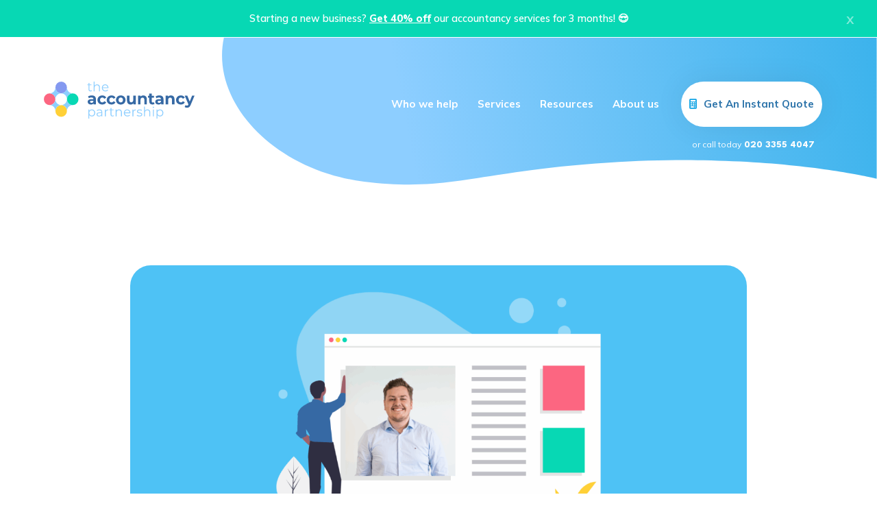

--- FILE ---
content_type: text/html; charset=UTF-8
request_url: https://www.theaccountancy.co.uk/staff-spotlight/ben-grimwood-accounts-semi-senior-115412.html
body_size: 45318
content:
<!DOCTYPE html>
<html lang="en-GB"class="post-single">


<head><meta
		charset="UTF-8"><script>if(navigator.userAgent.match(/MSIE|Internet Explorer/i)||navigator.userAgent.match(/Trident\/7\..*?rv:11/i)){var href=document.location.href;if(!href.match(/[?&]nowprocket/)){if(href.indexOf("?")==-1){if(href.indexOf("#")==-1){document.location.href=href+"?nowprocket=1"}else{document.location.href=href.replace("#","?nowprocket=1#")}}else{if(href.indexOf("#")==-1){document.location.href=href+"&nowprocket=1"}else{document.location.href=href.replace("#","&nowprocket=1#")}}}}</script><script>(()=>{class RocketLazyLoadScripts{constructor(){this.v="2.0.4",this.userEvents=["keydown","keyup","mousedown","mouseup","mousemove","mouseover","mouseout","touchmove","touchstart","touchend","touchcancel","wheel","click","dblclick","input"],this.attributeEvents=["onblur","onclick","oncontextmenu","ondblclick","onfocus","onmousedown","onmouseenter","onmouseleave","onmousemove","onmouseout","onmouseover","onmouseup","onmousewheel","onscroll","onsubmit"]}async t(){this.i(),this.o(),/iP(ad|hone)/.test(navigator.userAgent)&&this.h(),this.u(),this.l(this),this.m(),this.k(this),this.p(this),this._(),await Promise.all([this.R(),this.L()]),this.lastBreath=Date.now(),this.S(this),this.P(),this.D(),this.O(),this.M(),await this.C(this.delayedScripts.normal),await this.C(this.delayedScripts.defer),await this.C(this.delayedScripts.async),await this.T(),await this.F(),await this.j(),await this.A(),window.dispatchEvent(new Event("rocket-allScriptsLoaded")),this.everythingLoaded=!0,this.lastTouchEnd&&await new Promise(t=>setTimeout(t,500-Date.now()+this.lastTouchEnd)),this.I(),this.H(),this.U(),this.W()}i(){this.CSPIssue=sessionStorage.getItem("rocketCSPIssue"),document.addEventListener("securitypolicyviolation",t=>{this.CSPIssue||"script-src-elem"!==t.violatedDirective||"data"!==t.blockedURI||(this.CSPIssue=!0,sessionStorage.setItem("rocketCSPIssue",!0))},{isRocket:!0})}o(){window.addEventListener("pageshow",t=>{this.persisted=t.persisted,this.realWindowLoadedFired=!0},{isRocket:!0}),window.addEventListener("pagehide",()=>{this.onFirstUserAction=null},{isRocket:!0})}h(){let t;function e(e){t=e}window.addEventListener("touchstart",e,{isRocket:!0}),window.addEventListener("touchend",function i(o){o.changedTouches[0]&&t.changedTouches[0]&&Math.abs(o.changedTouches[0].pageX-t.changedTouches[0].pageX)<10&&Math.abs(o.changedTouches[0].pageY-t.changedTouches[0].pageY)<10&&o.timeStamp-t.timeStamp<200&&(window.removeEventListener("touchstart",e,{isRocket:!0}),window.removeEventListener("touchend",i,{isRocket:!0}),"INPUT"===o.target.tagName&&"text"===o.target.type||(o.target.dispatchEvent(new TouchEvent("touchend",{target:o.target,bubbles:!0})),o.target.dispatchEvent(new MouseEvent("mouseover",{target:o.target,bubbles:!0})),o.target.dispatchEvent(new PointerEvent("click",{target:o.target,bubbles:!0,cancelable:!0,detail:1,clientX:o.changedTouches[0].clientX,clientY:o.changedTouches[0].clientY})),event.preventDefault()))},{isRocket:!0})}q(t){this.userActionTriggered||("mousemove"!==t.type||this.firstMousemoveIgnored?"keyup"===t.type||"mouseover"===t.type||"mouseout"===t.type||(this.userActionTriggered=!0,this.onFirstUserAction&&this.onFirstUserAction()):this.firstMousemoveIgnored=!0),"click"===t.type&&t.preventDefault(),t.stopPropagation(),t.stopImmediatePropagation(),"touchstart"===this.lastEvent&&"touchend"===t.type&&(this.lastTouchEnd=Date.now()),"click"===t.type&&(this.lastTouchEnd=0),this.lastEvent=t.type,t.composedPath&&t.composedPath()[0].getRootNode()instanceof ShadowRoot&&(t.rocketTarget=t.composedPath()[0]),this.savedUserEvents.push(t)}u(){this.savedUserEvents=[],this.userEventHandler=this.q.bind(this),this.userEvents.forEach(t=>window.addEventListener(t,this.userEventHandler,{passive:!1,isRocket:!0})),document.addEventListener("visibilitychange",this.userEventHandler,{isRocket:!0})}U(){this.userEvents.forEach(t=>window.removeEventListener(t,this.userEventHandler,{passive:!1,isRocket:!0})),document.removeEventListener("visibilitychange",this.userEventHandler,{isRocket:!0}),this.savedUserEvents.forEach(t=>{(t.rocketTarget||t.target).dispatchEvent(new window[t.constructor.name](t.type,t))})}m(){const t="return false",e=Array.from(this.attributeEvents,t=>"data-rocket-"+t),i="["+this.attributeEvents.join("],[")+"]",o="[data-rocket-"+this.attributeEvents.join("],[data-rocket-")+"]",s=(e,i,o)=>{o&&o!==t&&(e.setAttribute("data-rocket-"+i,o),e["rocket"+i]=new Function("event",o),e.setAttribute(i,t))};new MutationObserver(t=>{for(const n of t)"attributes"===n.type&&(n.attributeName.startsWith("data-rocket-")||this.everythingLoaded?n.attributeName.startsWith("data-rocket-")&&this.everythingLoaded&&this.N(n.target,n.attributeName.substring(12)):s(n.target,n.attributeName,n.target.getAttribute(n.attributeName))),"childList"===n.type&&n.addedNodes.forEach(t=>{if(t.nodeType===Node.ELEMENT_NODE)if(this.everythingLoaded)for(const i of[t,...t.querySelectorAll(o)])for(const t of i.getAttributeNames())e.includes(t)&&this.N(i,t.substring(12));else for(const e of[t,...t.querySelectorAll(i)])for(const t of e.getAttributeNames())this.attributeEvents.includes(t)&&s(e,t,e.getAttribute(t))})}).observe(document,{subtree:!0,childList:!0,attributeFilter:[...this.attributeEvents,...e]})}I(){this.attributeEvents.forEach(t=>{document.querySelectorAll("[data-rocket-"+t+"]").forEach(e=>{this.N(e,t)})})}N(t,e){const i=t.getAttribute("data-rocket-"+e);i&&(t.setAttribute(e,i),t.removeAttribute("data-rocket-"+e))}k(t){Object.defineProperty(HTMLElement.prototype,"onclick",{get(){return this.rocketonclick||null},set(e){this.rocketonclick=e,this.setAttribute(t.everythingLoaded?"onclick":"data-rocket-onclick","this.rocketonclick(event)")}})}S(t){function e(e,i){let o=e[i];e[i]=null,Object.defineProperty(e,i,{get:()=>o,set(s){t.everythingLoaded?o=s:e["rocket"+i]=o=s}})}e(document,"onreadystatechange"),e(window,"onload"),e(window,"onpageshow");try{Object.defineProperty(document,"readyState",{get:()=>t.rocketReadyState,set(e){t.rocketReadyState=e},configurable:!0}),document.readyState="loading"}catch(t){console.log("WPRocket DJE readyState conflict, bypassing")}}l(t){this.originalAddEventListener=EventTarget.prototype.addEventListener,this.originalRemoveEventListener=EventTarget.prototype.removeEventListener,this.savedEventListeners=[],EventTarget.prototype.addEventListener=function(e,i,o){o&&o.isRocket||!t.B(e,this)&&!t.userEvents.includes(e)||t.B(e,this)&&!t.userActionTriggered||e.startsWith("rocket-")||t.everythingLoaded?t.originalAddEventListener.call(this,e,i,o):(t.savedEventListeners.push({target:this,remove:!1,type:e,func:i,options:o}),"mouseenter"!==e&&"mouseleave"!==e||t.originalAddEventListener.call(this,e,t.savedUserEvents.push,o))},EventTarget.prototype.removeEventListener=function(e,i,o){o&&o.isRocket||!t.B(e,this)&&!t.userEvents.includes(e)||t.B(e,this)&&!t.userActionTriggered||e.startsWith("rocket-")||t.everythingLoaded?t.originalRemoveEventListener.call(this,e,i,o):t.savedEventListeners.push({target:this,remove:!0,type:e,func:i,options:o})}}J(t,e){this.savedEventListeners=this.savedEventListeners.filter(i=>{let o=i.type,s=i.target||window;return e!==o||t!==s||(this.B(o,s)&&(i.type="rocket-"+o),this.$(i),!1)})}H(){EventTarget.prototype.addEventListener=this.originalAddEventListener,EventTarget.prototype.removeEventListener=this.originalRemoveEventListener,this.savedEventListeners.forEach(t=>this.$(t))}$(t){t.remove?this.originalRemoveEventListener.call(t.target,t.type,t.func,t.options):this.originalAddEventListener.call(t.target,t.type,t.func,t.options)}p(t){let e;function i(e){return t.everythingLoaded?e:e.split(" ").map(t=>"load"===t||t.startsWith("load.")?"rocket-jquery-load":t).join(" ")}function o(o){function s(e){const s=o.fn[e];o.fn[e]=o.fn.init.prototype[e]=function(){return this[0]===window&&t.userActionTriggered&&("string"==typeof arguments[0]||arguments[0]instanceof String?arguments[0]=i(arguments[0]):"object"==typeof arguments[0]&&Object.keys(arguments[0]).forEach(t=>{const e=arguments[0][t];delete arguments[0][t],arguments[0][i(t)]=e})),s.apply(this,arguments),this}}if(o&&o.fn&&!t.allJQueries.includes(o)){const e={DOMContentLoaded:[],"rocket-DOMContentLoaded":[]};for(const t in e)document.addEventListener(t,()=>{e[t].forEach(t=>t())},{isRocket:!0});o.fn.ready=o.fn.init.prototype.ready=function(i){function s(){parseInt(o.fn.jquery)>2?setTimeout(()=>i.bind(document)(o)):i.bind(document)(o)}return"function"==typeof i&&(t.realDomReadyFired?!t.userActionTriggered||t.fauxDomReadyFired?s():e["rocket-DOMContentLoaded"].push(s):e.DOMContentLoaded.push(s)),o([])},s("on"),s("one"),s("off"),t.allJQueries.push(o)}e=o}t.allJQueries=[],o(window.jQuery),Object.defineProperty(window,"jQuery",{get:()=>e,set(t){o(t)}})}P(){const t=new Map;document.write=document.writeln=function(e){const i=document.currentScript,o=document.createRange(),s=i.parentElement;let n=t.get(i);void 0===n&&(n=i.nextSibling,t.set(i,n));const c=document.createDocumentFragment();o.setStart(c,0),c.appendChild(o.createContextualFragment(e)),s.insertBefore(c,n)}}async R(){return new Promise(t=>{this.userActionTriggered?t():this.onFirstUserAction=t})}async L(){return new Promise(t=>{document.addEventListener("DOMContentLoaded",()=>{this.realDomReadyFired=!0,t()},{isRocket:!0})})}async j(){return this.realWindowLoadedFired?Promise.resolve():new Promise(t=>{window.addEventListener("load",t,{isRocket:!0})})}M(){this.pendingScripts=[];this.scriptsMutationObserver=new MutationObserver(t=>{for(const e of t)e.addedNodes.forEach(t=>{"SCRIPT"!==t.tagName||t.noModule||t.isWPRocket||this.pendingScripts.push({script:t,promise:new Promise(e=>{const i=()=>{const i=this.pendingScripts.findIndex(e=>e.script===t);i>=0&&this.pendingScripts.splice(i,1),e()};t.addEventListener("load",i,{isRocket:!0}),t.addEventListener("error",i,{isRocket:!0}),setTimeout(i,1e3)})})})}),this.scriptsMutationObserver.observe(document,{childList:!0,subtree:!0})}async F(){await this.X(),this.pendingScripts.length?(await this.pendingScripts[0].promise,await this.F()):this.scriptsMutationObserver.disconnect()}D(){this.delayedScripts={normal:[],async:[],defer:[]},document.querySelectorAll("script[type$=rocketlazyloadscript]").forEach(t=>{t.hasAttribute("data-rocket-src")?t.hasAttribute("async")&&!1!==t.async?this.delayedScripts.async.push(t):t.hasAttribute("defer")&&!1!==t.defer||"module"===t.getAttribute("data-rocket-type")?this.delayedScripts.defer.push(t):this.delayedScripts.normal.push(t):this.delayedScripts.normal.push(t)})}async _(){await this.L();let t=[];document.querySelectorAll("script[type$=rocketlazyloadscript][data-rocket-src]").forEach(e=>{let i=e.getAttribute("data-rocket-src");if(i&&!i.startsWith("data:")){i.startsWith("//")&&(i=location.protocol+i);try{const o=new URL(i).origin;o!==location.origin&&t.push({src:o,crossOrigin:e.crossOrigin||"module"===e.getAttribute("data-rocket-type")})}catch(t){}}}),t=[...new Map(t.map(t=>[JSON.stringify(t),t])).values()],this.Y(t,"preconnect")}async G(t){if(await this.K(),!0!==t.noModule||!("noModule"in HTMLScriptElement.prototype))return new Promise(e=>{let i;function o(){(i||t).setAttribute("data-rocket-status","executed"),e()}try{if(navigator.userAgent.includes("Firefox/")||""===navigator.vendor||this.CSPIssue)i=document.createElement("script"),[...t.attributes].forEach(t=>{let e=t.nodeName;"type"!==e&&("data-rocket-type"===e&&(e="type"),"data-rocket-src"===e&&(e="src"),i.setAttribute(e,t.nodeValue))}),t.text&&(i.text=t.text),t.nonce&&(i.nonce=t.nonce),i.hasAttribute("src")?(i.addEventListener("load",o,{isRocket:!0}),i.addEventListener("error",()=>{i.setAttribute("data-rocket-status","failed-network"),e()},{isRocket:!0}),setTimeout(()=>{i.isConnected||e()},1)):(i.text=t.text,o()),i.isWPRocket=!0,t.parentNode.replaceChild(i,t);else{const i=t.getAttribute("data-rocket-type"),s=t.getAttribute("data-rocket-src");i?(t.type=i,t.removeAttribute("data-rocket-type")):t.removeAttribute("type"),t.addEventListener("load",o,{isRocket:!0}),t.addEventListener("error",i=>{this.CSPIssue&&i.target.src.startsWith("data:")?(console.log("WPRocket: CSP fallback activated"),t.removeAttribute("src"),this.G(t).then(e)):(t.setAttribute("data-rocket-status","failed-network"),e())},{isRocket:!0}),s?(t.fetchPriority="high",t.removeAttribute("data-rocket-src"),t.src=s):t.src="data:text/javascript;base64,"+window.btoa(unescape(encodeURIComponent(t.text)))}}catch(i){t.setAttribute("data-rocket-status","failed-transform"),e()}});t.setAttribute("data-rocket-status","skipped")}async C(t){const e=t.shift();return e?(e.isConnected&&await this.G(e),this.C(t)):Promise.resolve()}O(){this.Y([...this.delayedScripts.normal,...this.delayedScripts.defer,...this.delayedScripts.async],"preload")}Y(t,e){this.trash=this.trash||[];let i=!0;var o=document.createDocumentFragment();t.forEach(t=>{const s=t.getAttribute&&t.getAttribute("data-rocket-src")||t.src;if(s&&!s.startsWith("data:")){const n=document.createElement("link");n.href=s,n.rel=e,"preconnect"!==e&&(n.as="script",n.fetchPriority=i?"high":"low"),t.getAttribute&&"module"===t.getAttribute("data-rocket-type")&&(n.crossOrigin=!0),t.crossOrigin&&(n.crossOrigin=t.crossOrigin),t.integrity&&(n.integrity=t.integrity),t.nonce&&(n.nonce=t.nonce),o.appendChild(n),this.trash.push(n),i=!1}}),document.head.appendChild(o)}W(){this.trash.forEach(t=>t.remove())}async T(){try{document.readyState="interactive"}catch(t){}this.fauxDomReadyFired=!0;try{await this.K(),this.J(document,"readystatechange"),document.dispatchEvent(new Event("rocket-readystatechange")),await this.K(),document.rocketonreadystatechange&&document.rocketonreadystatechange(),await this.K(),this.J(document,"DOMContentLoaded"),document.dispatchEvent(new Event("rocket-DOMContentLoaded")),await this.K(),this.J(window,"DOMContentLoaded"),window.dispatchEvent(new Event("rocket-DOMContentLoaded"))}catch(t){console.error(t)}}async A(){try{document.readyState="complete"}catch(t){}try{await this.K(),this.J(document,"readystatechange"),document.dispatchEvent(new Event("rocket-readystatechange")),await this.K(),document.rocketonreadystatechange&&document.rocketonreadystatechange(),await this.K(),this.J(window,"load"),window.dispatchEvent(new Event("rocket-load")),await this.K(),window.rocketonload&&window.rocketonload(),await this.K(),this.allJQueries.forEach(t=>t(window).trigger("rocket-jquery-load")),await this.K(),this.J(window,"pageshow");const t=new Event("rocket-pageshow");t.persisted=this.persisted,window.dispatchEvent(t),await this.K(),window.rocketonpageshow&&window.rocketonpageshow({persisted:this.persisted})}catch(t){console.error(t)}}async K(){Date.now()-this.lastBreath>45&&(await this.X(),this.lastBreath=Date.now())}async X(){return document.hidden?new Promise(t=>setTimeout(t)):new Promise(t=>requestAnimationFrame(t))}B(t,e){return e===document&&"readystatechange"===t||(e===document&&"DOMContentLoaded"===t||(e===window&&"DOMContentLoaded"===t||(e===window&&"load"===t||e===window&&"pageshow"===t)))}static run(){(new RocketLazyLoadScripts).t()}}RocketLazyLoadScripts.run()})();</script>


	
	<meta http-equiv="X-UA-Compatible" content="IE=edge">
	<meta content="width=device-width,initial-scale=1.0,maximum-scale=1.0,minimum-scale=1.0,user-scalable=0"
		name="viewport">

	<!--[if IE 7 ]>    <html lang="en" class="ie7 ie">    <![endif]-->
	<!--[if IE 8 ]>    <html lang="en" class="ie8 ie">    <![endif]-->

	<!-- Dynamic Page Titles -->
	<title>
		Staff Spotlight: Ben Grimwood, Accounts Senior | The Accountancy Partnership	</title>
<link data-rocket-preload as="style" href="https://fonts.googleapis.com/css2?family=League+Spartan:wght@100..900&#038;family=Mulish:ital,wght@0,200..1000;1,200..1000&#038;display=swap" rel="preload">
<link data-rocket-preload as="style" href="https://fonts.googleapis.com/css?family=Montserrat%3A300%2C400%2C700&#038;display=swap" rel="preload">
<link href="https://fonts.googleapis.com/css2?family=League+Spartan:wght@100..900&#038;family=Mulish:ital,wght@0,200..1000;1,200..1000&#038;display=swap" media="print" onload="this.media=&#039;all&#039;" rel="stylesheet">
<noscript data-wpr-hosted-gf-parameters=""><link rel="stylesheet" href="https://fonts.googleapis.com/css2?family=League+Spartan:wght@100..900&#038;family=Mulish:ital,wght@0,200..1000;1,200..1000&#038;display=swap"></noscript>
<link href="https://fonts.googleapis.com/css?family=Montserrat%3A300%2C400%2C700&#038;display=swap" media="print" onload="this.media=&#039;all&#039;" rel="stylesheet">
<noscript data-wpr-hosted-gf-parameters=""><link rel="stylesheet" href="https://fonts.googleapis.com/css?family=Montserrat%3A300%2C400%2C700&#038;display=swap"></noscript>
<style id="rocket-critical-css">html,body{position:relative}html{margin:0;padding:0;overflow-x:hidden}@media screen and (max-width:900px){html{font-size:95%}}body{height:100%;margin:0;padding:0;background-color:#fff}h2{color:#2d74aa;font-family:"League Spartan",sans-serif;font-optical-sizing:auto;font-weight:700;font-size:2rem}@media screen and (max-width:1140px){h2{color:#2d74aa;font-family:"League Spartan",sans-serif;font-optical-sizing:auto;font-weight:700;font-size:1.5rem}}h3{color:#646464;font-family:"Mulish",sans-serif;font-optical-sizing:auto;font-size:1.35rem}@media screen and (max-width:1140px){h3{color:#646464;font-family:"Mulish",sans-serif;font-optical-sizing:auto;font-size:1.1rem;line-height:1.55rem}}h4,h4 span{color:#646464;font-family:"Mulish",sans-serif;font-optical-sizing:auto;font-size:1.25rem}@media screen and (max-width:1140px){h4,h4 span{color:#646464;font-family:"League Spartan",sans-serif;font-optical-sizing:auto;font-weight:700;font-size:1.05rem}}a{color:#4ec2f5;font-family:"Mulish",sans-serif;font-optical-sizing:auto;font-size:.95rem;text-decoration:none}p a{font-size:inherit;line-height:inherit}@media screen and (max-width:1140px){a{color:#4ec2f5;font-family:"Mulish",sans-serif;font-optical-sizing:auto;font-size:.9rem;text-decoration:none}}p{color:#646464;font-family:"Mulish",sans-serif;font-optical-sizing:auto;font-size:.9rem;line-height:1.55rem}@media screen and (max-width:1140px){p{color:#646464;font-family:"Mulish",sans-serif;font-optical-sizing:auto;font-size:.96rem!important;line-height:1.6rem;font-weight:400}}span{color:#646464;font-family:"Mulish",sans-serif;font-optical-sizing:auto;font-size:.75rem;line-height:1.25rem;display:block}@media screen and (max-width:1140px){span{color:#646464;font-family:"Mulish",sans-serif;font-optical-sizing:auto;font-size:.65rem;line-height:1.25rem;display:block}}li{text-align:left;color:#646464;font-family:"Mulish",sans-serif;font-optical-sizing:auto;font-size:.8rem;line-height:1.55rem}.bold{font-weight:700}.nobr{display:inline}.white-text{color:#fff}.center-contents{margin-left:auto;margin-right:auto;text-align:center}.grid{display:grid;display:-ms-grid;max-width:1184px;width:100%;min-height:auto;margin-left:auto;margin-right:auto}@media screen and (max-width:900px){.grid{width:90%;padding-left:5%;padding-right:5%}}.full-width-grid{display:grid;display:-ms-grid;max-width:1440px;min-height:auto;margin-left:auto;margin-right:auto;padding-left:20px;padding-right:20px}@media (max-width:599px){.full-width-grid{width:90%;padding-left:5%;padding-right:5%}}@media screen and (max-width:1600px){.full-width-grid{width:90%;padding-left:5%;padding-right:5%}}.grid-row-1{-ms-grid-rows:1fr;grid-template-rows:1fr}@media screen and (max-width:900px){.grid-row-1{-ms-grid-rows:1fr;grid-template-rows:1fr}}.grid-row-auto{grid-template-rows:minmax(auto,auto)}.grid-row-span-1{grid-row:1/1;-ms-grid-row:1}@media screen and (max-width:900px){.grid-row-span-1{grid-row:unset}}.grid-row-span-2{grid-row:2/2;-ms-grid-row:2}@media screen and (max-width:900px){.grid-row-span-2{grid-row:unset}}.grid-col-1{-ms-grid-columns:1fr;grid-template-columns:1fr}@media screen and (max-width:900px){.grid-col-1{-ms-grid-columns:0 1fr 0;grid-template-columns:0 1fr 0}}.grid-col-3{-ms-grid-columns:1fr 1fr 1fr;grid-template-columns:1fr 1fr 1fr}@media screen and (max-width:900px){.grid-col-3{-ms-grid-columns:0 1fr 0;grid-template-columns:0 1fr 0}}.grid-col-5{-ms-grid-columns:1fr 1fr 1fr 1fr 1fr;grid-template-columns:1fr 1fr 1fr 1fr 1fr}@media screen and (max-width:900px){.grid-col-5{-ms-grid-columns:0 1fr 0;grid-template-columns:0 1fr 0}}.grid-col-span-1-mobile{grid-column:1;-ms-grid-column:1;-ms-grid-column-span:1;padding-top:4rem}@media screen and (max-width:900px){.grid-col-span-1-mobile{grid-column:1;-ms-grid-column:1;-ms-grid-column-span:1;padding-top:1.5rem}}.grid-col-span-2-mobile{grid-column:2/4;-ms-grid-column:2;-ms-grid-column-span:2}@media screen and (max-width:900px){.grid-col-span-2-mobile{grid-column:2;-ms-grid-column:2;-ms-grid-column-span:1}}.grid-col-span-1{grid-column:1;-ms-grid-column:1;-ms-grid-column-span:1}@media screen and (max-width:900px){.grid-col-span-1{grid-column:2/3;-ms-grid-column:2;-ms-grid-column-span:1}}.grid-col-span-6{grid-column:6;-ms-grid-column:6;-ms-grid-column-span:1}@media screen and (max-width:900px){.grid-col-span-6{grid-column:2/3;-ms-grid-column:2;-ms-grid-column-span:1}}.grid-col-span-1-6{grid-column:1/6;-ms-grid-column:1;-ms-grid-column-span:6}@media screen and (max-width:900px){.grid-col-span-1-6{grid-column:2/3;-ms-grid-column:2;-ms-grid-column-span:1}}.pt2{padding-top:2rem}.pt3{padding-top:3rem}.pb2{padding-bottom:2rem}.pb3{padding-bottom:3rem}.primary-button-small{border-radius:3.125rem;margin-top:1rem;margin-bottom:1rem;padding-top:.85rem;padding-bottom:.85rem;padding-left:1.85rem;padding-right:1.85rem;text-align:center;font-weight:800;font-size:.9rem;display:inline-block;border:none;color:#fff;background-size:101%;font-family:"Mulish",sans-serif;font-optical-sizing:auto;background:#21aae6;background:-webkit-gradient(linear,left top,right bottom,from(#21aae6),to(#31b6f1));background:linear-gradient(to bottom right,#21aae6,#31b6f1);-webkit-box-shadow:0px 0px 45px rgba(0,0,0,.07);box-shadow:0px 0px 45px rgba(0,0,0,.07)}@media only screen and (max-width:920px){.primary-button-small{max-width:200px;margin-left:auto;margin-right:auto;display:block;width:100%;padding-left:1rem;padding-right:1rem;text-decoration:none;text-indent:0}}.cta-button{border-radius:3.125rem;margin-top:1rem;margin-bottom:1rem;padding-top:1.3rem;padding-bottom:1.3rem;padding-left:2rem;padding-right:2rem;text-align:center;font-weight:800;font-size:.9rem;display:inline-block;border:none;color:#fff;background-size:101%;font-family:"Mulish",sans-serif;font-optical-sizing:auto;background:#32d578;background:-webkit-gradient(linear,left top,right bottom,from(#32d578),to(#28d7e3));background:linear-gradient(to bottom right,#32d578,#28d7e3);-webkit-box-shadow:0px 0px 45px rgba(0,0,0,.07);box-shadow:0px 0px 45px rgba(0,0,0,.07)}@media only screen and (max-width:920px){.cta-button{max-width:295px;margin-left:auto;margin-right:auto;display:block;width:100%;padding-left:0;padding-right:0}}.cta-button i{padding-right:10px;color:#fff}.header-cta-button{border-radius:3.125rem;margin-top:1rem;margin-bottom:1rem;margin-right:1rem;margin-left:1rem;padding-top:1.3rem;padding-bottom:1.3rem;padding-left:2rem;padding-right:2rem;text-align:center;font-weight:800;font-size:.9rem;display:inline-block;border:none;background-color:#fff;color:#2d74aa;background-size:101%;font-family:"Mulish",sans-serif;font-optical-sizing:auto;-webkit-box-shadow:0px 0px 45px rgba(0,0,0,.07);box-shadow:0px 0px 45px rgba(0,0,0,.07)}@media only screen and (max-width:920px){.header-cta-button{width:75%;margin-top:0px;margin-left:auto;margin-right:auto;display:block;padding-left:0;padding-right:0}}.header-cta-button i{padding-right:10px;color:#21aae6}.header-cta-button a{color:#2d74aa;padding-left:0;padding-right:0}.logo-layer{z-index:1}.page-header{padding-top:300px}@media screen and (max-width:1140px){.page-header{padding-top:100px;width:100%;text-align:center}}.site-logo-header-desktop{width:220px;z-index:1007}@media screen and (min-width:551px)and (max-width:1140px){.site-logo-header-desktop{width:280px}}@media screen and (max-width:550px){.site-logo-header-desktop{display:none}}.site-logo-header-mobile{display:none}@media screen and (max-width:550px){.site-logo-header-mobile{display:block;width:160px;margin-top:-3rem}}@media screen and (max-width:900px){.site-logo-header-mobile{margin-top:0rem}}.site-logo-header-mobile-icon{display:none}@media screen and (max-width:900px){.site-logo-header-mobile-icon{display:none;width:40px}}.header-bg{margin:0px;background-image:url(https://www.theaccountancy.co.uk/wp-content/uploads/2019/02/tap_header_bg.svg);background-repeat:no-repeat;background-position:top right;overflow:visible;position:absolute;width:100%;background-size:contain;top:0;height:410px}@media (max-width:599px){.header-bg{background-image:url(https://www.theaccountancy.co.uk/wp-content/uploads/2019/02/tap_header_bg_right_mobile.svg);background-repeat:no-repeat;background-size:cover;background-position:top right;width:100%;height:140px}}@media all and (max-width:1184px){.header-bg{background-image:url(https://www.theaccountancy.co.uk/wp-content/uploads/2019/02/tap_header_bg_right_mobile.svg)!important;background-repeat:no-repeat;background-size:cover;background-position:top right;width:100%;height:140px;background-size:contain}}@media (min-width:600px){.header-bg{background-image:url(https://www.theaccountancy.co.uk/wp-content/uploads/2019/02/tap_header_bg_right_x0.svg);background-repeat:no-repeat;background-position:top right;width:100%;height:150px}}@media (min-width:900px){.header-bg{background-image:url(https://www.theaccountancy.co.uk/wp-content/uploads/2019/02/tap_header_bg_right_x0.svg);background-repeat:no-repeat;background-position:top right;width:100%;height:190px}}@media (min-width:1200px){.header-bg{background-image:url(https://www.theaccountancy.co.uk/wp-content/uploads/2019/02/tap_header_bg_right_x0.svg);background-repeat:no-repeat;background-position:top right;width:100%;height:270px}}@media all and (max-width:1350px){.header-bg{height:255px}.header-bg nav ul li{padding-left:12px;padding-right:12px}.header-bg .call-today-number{margin-right:3.5%}}@media all and (-ms-high-contrast:none),(-ms-high-contrast:active){.header-bg{background-size:120%;background-position-x:-100%;background-position-y:50%}}@media screen and (max-width:365px){#logomobile{max-width:130px;padding-top:12px}}.header{padding-left:50px;padding-right:50px;position:relative;z-index:1050}@media screen and (max-width:1600px){.header{padding-left:0px;padding-right:0px}}nav{width:100%;text-align:right}nav ul{list-style:none;margin:0;padding:0}nav ul li{display:inline-block;position:relative;padding-left:15px;padding-right:15px;padding-top:15px;padding-bottom:15px;z-index:1006}nav ul li ul.sub-menu{position:absolute;background-color:#fff;-webkit-box-shadow:0 10px 6px rgba(0,0,0,.08);box-shadow:0 10px 6px rgba(0,0,0,.08);left:44%;width:220%;margin-left:-105%;text-align:center;-webkit-transform:scale(1,0);transform:scale(1,0);-webkit-transform-origin:top;transform-origin:top;overflow:hidden;border-radius:5px;z-index:1002;margin-top:10px}nav ul li ul.sub-menu li{padding:0;margin:0;display:block;text-align:center}nav ul li ul.sub-menu li a{padding:1rem;margin:0;color:#212121;font-size:1rem}nav ul li ul.sub-menu li a:last-of-type{background:none;border-radius:0;-webkit-box-shadow:none;box-shadow:none;opacity:.75}nav ul li a{display:block;color:#fff;font-weight:700;opacity:1;text-decoration:none}ul#menu-desktop-menu{z-index:1005}ul#menu-desktop-menu .menu-toggle{display:none}@media screen and (max-width:1185px){div#calltodayid{display:none}}.call-today{color:#fff;display:inline-block;font-size:12px;font-family:"Mulish",sans-serif;font-optical-sizing:auto}@media screen and (max-width:1140px){div#calltodaynumberid{display:none}}.call-today-number{color:#fff;display:inline-block;font-size:14px;margin-right:5%;font-family:"League Spartan",sans-serif;font-optical-sizing:auto;font-weight:700}.sidenav{height:150%;width:0;position:fixed;z-index:2008;top:0;right:0;background-color:#fff;overflow-x:hidden;padding-top:60px;-webkit-box-shadow:-10px 0px 10px rgba(0,0,0,.1);box-shadow:-10px 0px 10px rgba(0,0,0,.1);border-top-left-radius:300%;border-bottom-left-radius:500%;margin-top:-50%;padding-top:65%}@media (max-width:599px){.sidenav{margin-top:-60%;padding-top:65%}}@media (min-width:600px){.sidenav{margin-top:-63%;padding-top:65%}}@media (min-width:900px){.sidenav{margin-top:-63%;padding-top:65%}}.sidenav .closebtn{position:absolute;right:20px;font-size:36px;height:36px;width:36px;color:#e0e0e0;text-align:right;padding-top:0;padding-bottom:0;padding-right:0;padding-left:0}@media screen and (max-width:940px){.sidenav .closebtn{position:absolute;right:25px;font-size:36px;height:36px;width:36px;color:#e0e0e0;text-align:right;padding-top:0;padding-bottom:0;padding-right:0;padding-left:0}}.sidenav a{margin-left:2rem;font-size:16px;font-family:"Mulish",sans-serif;font-optical-sizing:auto;color:#4ec2f5}@media screen and (max-height:450px){.sidenav{padding-top:15px}.sidenav a{font-size:14px}}.mobile-nav-button{margin-top:2rem;right:0;position:absolute;margin-right:25px;color:#fff;z-index:20005}@media screen and (min-width:1184px){span.mobile-nav-button{display:none;color:#fff}}@media screen and (max-width:1184px){ul#menu-desktop-menu{display:block}nav ul li{display:none}}@media screen and (max-width:650px){#menu-desktop-menu .header-cta-button{display:block;padding-top:.6rem;padding-bottom:.6rem;width:200px;margin-top:-1.5rem;margin-left:auto;margin-right:auto}}@media screen and (min-width:651px)and (max-width:1184px){#menu-desktop-menu .header-cta-button{display:block;padding-top:.6rem;padding-bottom:.6rem;width:200px;margin-top:-1.5rem;margin-left:0;margin-right:0;float:right}}@media screen and (max-width:1184px){#menu-desktop-menu .header-cta-button{display:none}}#mySidenav{display:none}@media screen and (max-width:1180px){#mySidenav{display:block}#mySidenav .header-cta-button{display:none!important}#mySidenav ul{margin:0;padding:0}#mySidenav #menu-desktop-menu-1{margin-top:45px}#mySidenav>ul:not(.sub-menu)>li>a{padding:12px 26px 12px 36px;text-decoration:none;font-size:18px;color:#818181;font-family:"Mulish",sans-serif;font-optical-sizing:auto;font-weight:700;margin:0}#mySidenav li{display:-webkit-box;display:-ms-flexbox;display:flex;-webkit-box-pack:justify;-ms-flex-pack:justify;justify-content:space-between;-webkit-box-align:center;-ms-flex-align:center;align-items:center;-ms-flex-wrap:wrap;flex-wrap:wrap}#mySidenav li.menu-item-has-children .menu-toggle{width:70px;height:40px;display:grid;-ms-flex-line-pack:center;align-content:center}#mySidenav li.menu-item-has-children .menu-toggle::before{content:"+";height:100%;display:block;font-size:1.2rem;text-align:center;font-weight:700;color:#21aae6}#mySidenav li.menu-item-has-children .sub-menu{-webkit-box-flex:0;-ms-flex:0 0 100%;flex:0 0 100%;max-height:0;overflow:hidden}#mySidenav li.menu-item-has-children .sub-menu li{margin:.75rem 0 .75rem 2rem}#mySidenav li.menu-item-has-children .sub-menu li a{margin-left:.4rem}#mySidenav li:not(.menu-item-has-children) .menu-toggle{display:none}}.landing-footer{margin:0px;background-image:url(https://www.theaccountancy.co.uk/wp-content/uploads/2019/02/footer-bg.svg);background-repeat:no-repeat;background-position:top center;overflow:hidden;bottom:0;position:relative;width:100%;background-size:cover;padding-top:100px}@media screen and (max-width:550px){.landing-footer{padding-top:150px}}.landing-footer p{line-height:1rem;font-size:.8rem;color:#fff}.landing-footer a{line-height:1rem;font-size:.8rem;color:#fff}.footer-copyright p{color:#fff;line-height:1rem;font-size:.8rem;margin-top:0;margin-bottom:0}.footer-social{display:-webkit-box;display:-ms-flexbox;display:flex;-webkit-box-align:end;-ms-flex-align:end;align-items:flex-end;padding-bottom:2.5rem}.footer-social a{color:#fff;font-size:.9rem;padding-left:5px;padding-right:5px}.landing-footer{margin:0px;background-image:url(https://www.theaccountancy.co.uk/wp-content/uploads/2019/02/footer-bg.svg);background-repeat:no-repeat;background-position:top center;overflow:hidden;bottom:-20px;position:relative;width:100%;background-size:cover;padding-top:100px;padding-left:50px;padding-right:50px}.landing-footer p{line-height:1rem;font-size:.8rem}@media screen and (max-width:1140px){.landing-footer{text-align:center;padding-left:0px;padding-right:0px}}@media all and (-ms-high-contrast:none),(-ms-high-contrast:active){.landing-footer{background-size:120%;padding-top:100px}.landing-footer .full-width-grid{margin-top:100px}}.blog-post-img-container .blog-post-img{vertical-align:middle;width:100%;max-width:1000px;border-radius:30px;max-height:450px;-o-object-fit:cover;object-fit:cover;-o-object-position:center;object-position:center}@media (max-width:599px){.blog-post-img-container .blog-post-img{border-radius:10px}}.blog-post-header{max-width:900px;margin-left:auto;margin-right:auto;text-align:center}.blog-post-content{max-width:900px;margin-left:auto;margin-right:auto;text-align:left;margin-bottom:4rem}.blog-post-content span{line-height:2.5rem;font-weight:400;font-family:"Mulish",sans-serif;font-optical-sizing:auto;font-size:.9rem}.blog-post-content img{width:100%;margin-top:2rem;margin-bottom:2rem}.blog-post-content .mailchimp-signup #mc_embed_signup #mce-success-response{position:absolute;left:0;top:-1px;width:100%;height:102%;background:#3f3d56;color:#fff;display:-webkit-box;display:-ms-flexbox;display:flex;-webkit-box-align:center;-ms-flex-align:center;align-items:center;-webkit-box-pack:center;-ms-flex-pack:center;justify-content:center;font-family:"Mulish",sans-serif;font-optical-sizing:auto;border-radius:1.35rem;font-weight:bold}@media screen and (max-width:1140px){.blog-post-content{width:90%;padding-left:5%;padding-right:5%}}.included-item-container{display:table;max-width:1140px;margin-left:auto;margin-right:auto;margin-bottom:6rem;text-align:center}@media screen and (max-width:1140px){.included-item-container{padding-left:5%;padding-right:5%;margin-bottom:2rem}}.included-item{padding:2%;border:0px;text-align:center;background-color:rgba(0,0,0,0);display:inline-block;width:20%;min-height:150px;vertical-align:top}@media screen and (max-width:1140px){.included-item{border:0px;text-align:center;background-color:rgba(0,0,0,0);display:inline-table;height:75px;margin-left:auto;margin-right:auto;width:100%;padding:2% 0 2% 0;min-height:0}}.modal{display:none;position:fixed;z-index:1;left:0;top:0;width:100%;height:100%;overflow:auto;background-color:#000;background-color:rgba(0,0,0,.2);z-index:2147483004}.modal-content{background-color:#fefefe;margin:5% auto;padding:20px;max-width:1020px;border-radius:25px;-webkit-box-shadow:0px 0px 15px rgba(0,0,0,.2);box-shadow:0px 0px 15px rgba(0,0,0,.2)}@media screen and (max-width:1140px){.modal-content{margin:10% auto;max-width:75%!important}.modal-content .included-item-container{width:100%}.modal-content .included-item-container .center-contents{margin-left:0;margin-right:0}.modal-content .included-item-container .center-contents.pb3{padding-bottom:3rem}.modal-content .included-item-container .center-contents.pt3{padding-top:1rem}.modal-content .included-item-container .center-contents h4{margin-bottom:0}.modal-content .included-item-container .included-item{min-height:0;display:-webkit-box;display:-ms-flexbox;display:flex;-webkit-box-align:center;-ms-flex-align:center;align-items:center;height:auto;margin-bottom:1.5rem}.modal-content .included-item-container .included-item p{font-size:.96rem!important;line-height:1.4rem;margin:0 0 0 1.5rem;text-align:left}}.close{color:#aaa;float:right;font-size:28px;font-weight:bold}#muchmoremodalcontent .included-item-container{padding-left:0;padding-right:0;margin-bottom:1rem}#muchmoremodalcontent span.quote-phone{color:#21aae6;display:inline-block;font-size:1.05rem;font-weight:700}#muchmoremodalcontent .included-item-container{padding-left:0;padding-right:0;margin-bottom:1rem}#muchmoremodalcontent span.quote-phone{color:#21aae6;display:inline-block;font-size:1.05rem;font-weight:700}.quote-status-wrap-50{text-align:center;max-width:50px;position:relative;background:-webkit-gradient(linear,left top,right top,from(#32d578),to(#28d7e3));background:linear-gradient(to right,#32d578,#28d7e3);padding:10px;border-top-right-radius:500px;border-top-left-radius:0px;border-bottom-right-radius:500px;border-bottom-left-radius:0px;margin-left:auto;margin-right:auto}.quote-status-50{background:#fff;color:#2d74aa;padding:10px;margin-left:-30px;border-top-right-radius:500px;border-top-left-radius:0px;border-bottom-right-radius:500px;border-bottom-left-radius:0px;padding-right:30px}.quote-status-50 h3{color:#2d74aa}input,[type=text],[type=email]{width:100%;-webkit-box-sizing:border-box;box-sizing:border-box;border:2px solid #fff;border-radius:25px;font-size:16px;background-color:#fff;background-position:10px 10px;background-repeat:no-repeat;padding:14px 20px 14px 20px}::-webkit-input-placeholder{font-size:14px;color:#b0b0b0}::-moz-placeholder{font-size:14px;color:#b0b0b0}:-ms-input-placeholder{font-size:14px;color:#b0b0b0}::-ms-input-placeholder{font-size:14px;color:#b0b0b0}::placeholder{font-size:14px;color:#b0b0b0}textarea{resize:none;height:200px;-webkit-box-sizing:border-box;box-sizing:border-box;border:2px solid #fff;border-radius:25px;font-size:18px;background-color:#fff;background-position:10px 10px;background-repeat:no-repeat;padding:14px 20px 14px 20px;-webkit-box-shadow:0px 0px 10px rgba(0,0,0,.1);box-shadow:0px 0px 10px rgba(0,0,0,.1);font-family:"Mulish",sans-serif;font-optical-sizing:auto;margin:30px}@media screen and (max-width:1140px){textarea{width:100%;margin-left:0px;margin-right:0px;margin-top:10px;margin-bottom:10px}}.landing-footer{display:none}.thirdparty{margin-top:.75rem}.thirdparty a{font-size:.75rem;color:#646464;text-decoration:underline}p:empty{display:none}html.post-single{scroll-behavior:smooth;scroll-padding-top:200px}.single-post .blog-post-content:not(.center-text){margin-bottom:0}#wpdcom *{box-sizing:border-box;line-height:initial}#wpdcom i{margin:0}#comments #wpdcom span,#wpdcom span{display:inline;letter-spacing:inherit;text-transform:none;font-size:1em}#wpdcom form{margin:0px;padding:0px;border:none;background:none}#wpdcom input:required{box-shadow:0px 0px 1px #555}#wpdcom .avatar{padding:0px;margin:0 auto;float:none;display:inline;height:auto;border:none;border-radius:0%;box-shadow:none}#wpdcom .wpdiscuz-hidden{display:none}#wpdcom .clearfix{clear:both}#wpdcom .wpdlb{clip:rect(1px,1px,1px,1px);clip-path:inset(50%);height:1px;width:1px;margin:-1px;overflow:hidden;padding:0;position:absolute}[wpd-tooltip]{position:relative}[wpd-tooltip]::before{content:"";position:absolute;top:-8px;left:50%;transform:translateX(-50%);border-width:7px 7px 0 7px;border-style:solid;border-color:#555555 transparent transparent transparent;z-index:100;opacity:0}[wpd-tooltip]::after{content:attr(wpd-tooltip);position:absolute;left:50%;top:-8px;transform:translateX(-50%) translateY(-100%);background:#555555;text-align:center;color:#fff;padding:8px 10px;font-size:11px;line-height:1.5;min-width:6vw;border-width:0;border-radius:4px;z-index:99;opacity:0;text-transform:none}#wpdcom .wpd-form .wpdiscuz-textarea-wrap{display:flex;flex-wrap:nowrap;flex-direction:row;justify-content:space-between;padding:20px 0;align-items:center}#wpdcom .wpd-form .wpdiscuz-textarea-wrap [id^=wpd-editor-wraper]{flex-grow:1;position:relative;width:100%}#wpdcom .wpd-form .wpdiscuz-textarea-wrap [id^=wpd-editor-wraper] textarea{width:100%}#wpdcom .wpd-form .wpd-avatar{margin-right:15px;border-radius:100%;text-align:left;flex-shrink:0;align-self:flex-start}#wpdcom .wpd-form .wpd-avatar img,#wpdcom .wpd-form .wpd-avatar img.avatar{width:56px;height:56px;max-width:56px;border-radius:100%;border:1px solid #cccccc;padding:2px;background-color:#ffffff;vertical-align:middle;text-align:center}#wpdcom .wpd-form .wpdiscuz-textarea-wrap textarea{height:54px;border-radius:5px;border:1px solid #cccccc;width:100%;padding:10px 15px;font-size:14px;box-shadow:inset 1px 1px 8px rgba(0,0,0,0.1);font-family:inherit;outline:none;resize:none}#wpdcom .wpd-form .wpdiscuz-textarea-wrap textarea::-moz-placeholder{line-height:28px;color:#666666;font-size:16px}#wpdcom .wpd-form .wpdiscuz-textarea-wrap textarea::-webkit-input-placeholder{line-height:28px;color:#666666;font-size:16px}#wpdcom .wpd-form .wpdiscuz-textarea-wrap textarea:-ms-input-placeholder{line-height:28px;color:#666666;font-size:16px}#wpdcom .wpd-form.wpd-secondary-form-wrapper{margin-bottom:25px}#wpdcom .wpd-form.wpd-secondary-form-wrapper .wpdiscuz-textarea-wrap{padding-top:10px}#wpdcom .wpd-form .wpdiscuz-textarea-wrap{padding-bottom:10px}#wpdcom .wpd-form .wpdiscuz-textarea-wrap .wpd-editor-buttons-right{float:right}#wpdcom input[type="submit"]{margin:inherit}#wpdcom .wpd-prim-button{border:none;font-family:"Arial Hebrew",Arial,sans-serif;font-size:14px;line-height:24px;padding:4px 20px;letter-spacing:1px;box-shadow:1px 1px 3px -1px #bbb;border-radius:3px;max-width:none;max-width:none}#wpdcom .wc-field-submit input[type="submit"]{margin-left:2%}#wpdcom .wpd_label,#wpdcom .wpd_label{margin:1px 0px 5px 0px;padding:0px;display:inline-block}#wpdcom .wpd_label,#wpdcom .wpd_label span{display:inline-block}#wpdcom .wpd_label input[type="checkbox"].wpd_label__checkbox{display:none}#wpdcom .wpd_label__checkbox{display:none}#wpdcom .wpd_label__check{display:inline-block;border:0px;border-radius:0;vertical-align:middle;text-align:center;margin:0px 3px 0px 0px}#wpdcom .wpd_label__check i.wpdicon{font-size:15px;line-height:20px;padding:4px 5px;width:32px;margin:0px}#wpdcom .wpd_label__check i.wpdicon-on{display:none}#wpdcom .wpd_label__check i.wpdicon-off{display:inline-block;color:#aaaaaa;border:1px solid #dddddd}#wpdcom .wpd-editor-char-counter{font-size:9px;padding:3px 5px 2px;position:absolute;right:0;z-index:10;color:#888}#wpdcom.wpdiscuz_unauth .wc-field-submit{padding-top:15px}#wpdcom .wpd-form-foot{margin-left:70px}#wpdcom .wpd-form-row .wpdiscuz-item{clear:both}#wpdcom .wpd-form-row .wpd-form-col-left{width:49%;float:left;margin:0;text-align:left;padding:0}#wpdcom .wpd-form-row .wpd-form-col-right{width:49%;float:right;margin:0;text-align:right;padding:0}#wpdcom .wpd-form-row .wpd-form-col-left .wpdiscuz-item{text-align:left}#wpdcom .wpd-form-row .wpd-form-col-right .wpdiscuz-item{text-align:right}#wpdcom .wpd-form-row .wpdiscuz-item{width:100%;vertical-align:baseline;padding:1px 0 7px 0;position:relative}#wpdcom .wpd-form-row .wpd-field{width:100%;line-height:20px;color:#777777;display:inline-block;float:none;clear:both;margin:0;box-sizing:border-box;padding-top:2%;padding-bottom:2%;font-size:14px;border-radius:3px;vertical-align:baseline}#wpdcom .wpd-form-row .wpd-has-icon .wpd-field{padding-left:30px}#wpdcom .wpd-form-row .wpdiscuz-item .wpd-field-icon{display:inline-block;font-size:16px;line-height:16px;opacity:0.3;padding:0;margin:0px;position:absolute;top:9px;left:8px;width:20px;text-align:left}#wpdcom .wpd-form-row .wpdiscuz-item input[type="text"],#wpdcom .wpd-form-row .wpdiscuz-item input[type="email"]{height:32px}#wpdcom .wc-field-submit{text-align:right;padding:1px 2px 0 0;display:flex;flex-wrap:wrap;justify-content:flex-end;align-items:flex-start}#wpdcom .wpd-form-row .wpdiscuz-item.wpd-field-captcha{margin-bottom:-5px;padding-bottom:2px}#wpdcom .wpd-form-col-left div:last-of-type,#wpdcom .wpd-form-col-right div:last-of-type{border-bottom:none}@media screen and (min-width:655px){#wpdcom .wpd-field-captcha{text-align:right!important;display:block;border-bottom:none;margin-top:3px!important}#wpdcom .wpd-field-captcha .wpdiscuz-recaptcha{display:inline-block;margin:0px 0px 0px auto}#wpdcom .wpd_main_comm_form .wpd-field-captcha .wpdiscuz-recaptcha{transform:scale(0.8);-webkit-transform:scale(0.8);transform-origin:right 0;-webkit-transform-origin:right 0;margin:0px 0px 0px auto}#wpdcom .wpd-secondary-form-wrapper .wpd-field-captcha .wpdiscuz-recaptcha{transform:scale(0.8);-webkit-transform:scale(0.8);transform-origin:right 0;-webkit-transform-origin:right 0;margin:0px 0px 0px auto}}@media screen and (max-width:730px){#wpdcom .wpd_main_comm_form .wpd-field-captcha .wpdiscuz-recaptcha{transform-origin:right 0;-webkit-transform-origin:right 0}}@media screen and (max-width:655px){#wpdcom .wpd-field-captcha{float:none;width:100%;display:block;border-bottom:none;padding-bottom:0px;margin-bottom:0px}#wpdcom .wpd-field-captcha input{height:1px;padding:0px;margin:0px;clear:both}}#wpdcom .wpd-thread-filter .wpd-filter{font-size:16px;color:#999999;border-bottom:2px solid #999999;text-align:center;padding:5px 10px;margin:0 1px -2px 1px;line-height:18px}#wpdcom .wpd-thread-filter .wpdf-reacted{color:#ffa600;border-bottom-color:#ffa600;width:34px}#wpdcom .wpd-thread-filter .wpdf-hottest{color:#fc5844;border-bottom-color:#fc5844;width:34px}#wpdcom .wpd-thread-filter .wpdf-sorting{font-size:14px;color:#777777;line-height:18px;text-transform:capitalize;min-width:100px;font-family:"Arial Hebrew",Arial,sans-serif}#wpdcom .wpd-thread-filter .wpdf-sorting i{font-size:15px;margin-left:6px;vertical-align:top;line-height:14px}#wpdcom .wpdf-sorting{position:relative}#wpdcom .wpdiscuz-sort-buttons{display:none;position:absolute;flex-direction:column;background-color:#fff;border:1px solid #ccc;padding:5px;border-radius:3px;width:100%;left:0;top:32px;z-index:9}#wpdcom .wpdiscuz-sort-buttons .wpdiscuz-sort-button{padding:5px 0}#wpdiscuz-comment-message{position:fixed;top:38px;right:5px;width:400px;z-index:99999;font-size:14px;line-height:20px}#wpd-editor-source-code-wrapper-bg{display:none;position:fixed;top:0;left:0;background-color:rgba(0,0,0,.6);width:100%;z-index:9999999;height:100%}#wpd-editor-source-code-wrapper{display:none;width:50%;height:350px;position:fixed;top:50%;left:50%;transform:translate(-50%,-50%);background-color:#fff;z-index:99999991;justify-content:center;align-items:center;padding:5px;border-radius:5px;text-align:right}#wpd-editor-source-code{height:300px;width:100%;resize:none}#wpd-insert-source-code{padding:3px 40px;margin-top:5px}#wpdiscuz-loading-bar{position:fixed;top:6px;right:12px;width:32px;height:25px;border:0;background-image:url(https://www.theaccountancy.co.uk/wp-content/plugins/wpdiscuz/assets/img/loading.gif);z-index:999999;display:none}#wpdcom .wpd-comment-info-bar{display:none;padding:10px;margin:20px auto 0 auto;flex-direction:row;justify-content:space-between;font-size:14px}#wpdcom .wpd-current-view{padding:3px;color:#555}#wpdcom .wpd-comment-info-bar .wpd-current-view i{margin-right:6px;font-size:18px}#wpdcom .wpd-filter-view-all{color:#fff;background:#999;padding:5px 20px;font-size:13px;border-radius:3px}#wpdcom .wpd-avatar img{border-color:#999999}@media screen and (max-width:600px){#wpdcom .wpd-form .wpd-avatar{display:none}#wpdcom .wpd-form.wpd-form-wrapper{padding-right:5px}#wpdcom .wpd-form .wpd-form-foot{margin-left:0}#wpdcom .wpd-form-row .wpd-form-col-left,#wpdcom .wpd-form-row .wpd-form-col-right{width:100%;float:none}#wpdcom .wpd-field-captcha .wpdiscuz-recaptcha{transform:scale(0.9);margin-top:3px}#wpdcom .wpd-form-row .wpdiscuz-item input[type="text"],#wpdcom .wpd-form-row .wpdiscuz-item input[type="email"],#wpdcom textarea,#wpdcom .wpd-form-row .wpd-field{font-size:16px!important;height:auto}#wpdiscuz-comment-message{width:97%}}.fa,.fas{-moz-osx-font-smoothing:grayscale;-webkit-font-smoothing:antialiased;display:inline-block;font-style:normal;font-variant:normal;text-rendering:auto;line-height:1}.fa-spin{-webkit-animation:fa-spin 2s linear infinite;animation:fa-spin 2s linear infinite}@-webkit-keyframes fa-spin{0%{-webkit-transform:rotate(0deg);transform:rotate(0deg)}to{-webkit-transform:rotate(1turn);transform:rotate(1turn)}}@keyframes fa-spin{0%{-webkit-transform:rotate(0deg);transform:rotate(0deg)}to{-webkit-transform:rotate(1turn);transform:rotate(1turn)}}.fa-user:before{content:"\f007"}.fa-link:before{content:"\f0c1"}.fa-bolt:before{content:"\f0e7"}.fa-bell:before{content:"\f0f3"}.fa-quote-left:before{content:"\f10d"}.fa-bell-slash:before{content:"\f1f6"}.fa-fire:before{content:"\f06d"}.fa-sort-down:before{content:"\f0dd"}.fa-at:before{content:"\f1fa"}.fa-spinner:before{content:"\f110"}.sr-only{border:0;clip:rect(0,0,0,0);height:1px;margin:-1px;overflow:hidden;padding:0;position:absolute;width:1px}@font-face{font-family:"Font Awesome 5 Free";font-style:normal;font-weight:400;font-display:swap;src:url(https://www.theaccountancy.co.uk/wp-content/plugins/wpdiscuz/assets/third-party/font-awesome-5.13.0/webfonts/fa-regular-400.eot);src:url(https://www.theaccountancy.co.uk/wp-content/plugins/wpdiscuz/assets/third-party/font-awesome-5.13.0/webfonts/fa-regular-400.eot?#iefix) format("embedded-opentype"),url(https://www.theaccountancy.co.uk/wp-content/plugins/wpdiscuz/assets/third-party/font-awesome-5.13.0/webfonts/fa-regular-400.woff2) format("woff2"),url(https://www.theaccountancy.co.uk/wp-content/plugins/wpdiscuz/assets/third-party/font-awesome-5.13.0/webfonts/fa-regular-400.woff) format("woff"),url(https://www.theaccountancy.co.uk/wp-content/plugins/wpdiscuz/assets/third-party/font-awesome-5.13.0/webfonts/fa-regular-400.ttf) format("truetype"),url(https://www.theaccountancy.co.uk/wp-content/plugins/wpdiscuz/assets/third-party/font-awesome-5.13.0/webfonts/fa-regular-400.svg#fontawesome) format("svg")}@font-face{font-family:"Font Awesome 5 Free";font-style:normal;font-weight:900;font-display:swap;src:url(https://www.theaccountancy.co.uk/wp-content/plugins/wpdiscuz/assets/third-party/font-awesome-5.13.0/webfonts/fa-solid-900.eot);src:url(https://www.theaccountancy.co.uk/wp-content/plugins/wpdiscuz/assets/third-party/font-awesome-5.13.0/webfonts/fa-solid-900.eot?#iefix) format("embedded-opentype"),url(https://www.theaccountancy.co.uk/wp-content/plugins/wpdiscuz/assets/third-party/font-awesome-5.13.0/webfonts/fa-solid-900.woff2) format("woff2"),url(https://www.theaccountancy.co.uk/wp-content/plugins/wpdiscuz/assets/third-party/font-awesome-5.13.0/webfonts/fa-solid-900.woff) format("woff"),url(https://www.theaccountancy.co.uk/wp-content/plugins/wpdiscuz/assets/third-party/font-awesome-5.13.0/webfonts/fa-solid-900.ttf) format("truetype"),url(https://www.theaccountancy.co.uk/wp-content/plugins/wpdiscuz/assets/third-party/font-awesome-5.13.0/webfonts/fa-solid-900.svg#fontawesome) format("svg")}.fa,.fas{font-family:"Font Awesome 5 Free"}.fa,.fas{font-weight:900}img{height:auto}.included-item-container{margin-bottom:0}.modal{display:none;position:fixed;z-index:1;left:0;top:0;width:100%;height:100%;overflow:auto;background-color:rgb(0,0,0);background-color:rgba(0,0,0,0.2);z-index:2147483004}.modal-content{background-color:#fefefe;margin:3% auto;padding:20px;max-width:1020px;border-radius:25px;box-shadow:0px 0px 15px rgba(0,0,0,0.2)}@media screen and (max-width:1140px){.modal-content{margin:10% auto;max-width:75%}}#quotation_modal .modal-header,#quotation_modal .modal-footer{text-align:center}#quotation_modal .modal-footer{margin-top:1.5rem}#quotation_modal .modal-header{margin-bottom:3rem}#quotation_modal .close{border:0;background:none}#quotation_modal .close span{color:#aaa;float:right;font-size:28px;font-weight:bold}.quote-status-wrap-50{text-align:center;max-width:35px;position:relative;background:linear-gradient(to right,#32d578,#28d7e3);padding:10px;border-top-right-radius:500px;border-top-left-radius:0px;border-bottom-right-radius:500px;border-bottom-left-radius:0px;margin-left:auto;margin-right:auto}.quote-status-50{background:white;color:#2d74aa;padding:10px;margin-left:-30px;border-top-right-radius:500px;border-top-left-radius:0px;border-bottom-right-radius:500px;border-bottom-left-radius:0px;padding-right:30px}.status-value{font-size:1.1em;margin:0.75em 0}#quotation_modal h3{color:#646464}input[type="text"],input[type="email"],textarea{border:2px solid transparent}.included-item-container{margin-bottom:0}.fa{font-family:var(--fa-style-family,"Font Awesome 6 Free");font-weight:var(--fa-style,900)}.fa,.fas{-moz-osx-font-smoothing:grayscale;-webkit-font-smoothing:antialiased;display:var(--fa-display,inline-block);font-style:normal;font-variant:normal;line-height:1;text-rendering:auto}.fas{font-family:"Font Awesome 6 Free"}.fa-3x{font-size:3em}.fa-spin{-webkit-animation-delay:var(--fa-animation-delay,0s);animation-delay:var(--fa-animation-delay,0s);-webkit-animation-direction:var(--fa-animation-direction,normal);animation-direction:var(--fa-animation-direction,normal)}.fa-spin{-webkit-animation-name:fa-spin;animation-name:fa-spin;-webkit-animation-duration:var(--fa-animation-duration,2s);animation-duration:var(--fa-animation-duration,2s);-webkit-animation-iteration-count:var(--fa-animation-iteration-count,infinite);animation-iteration-count:var(--fa-animation-iteration-count,infinite);-webkit-animation-timing-function:var(--fa-animation-timing,linear);animation-timing-function:var(--fa-animation-timing,linear)}@media (prefers-reduced-motion:reduce){.fa-spin{-webkit-animation-delay:-1ms;animation-delay:-1ms;-webkit-animation-duration:1ms;animation-duration:1ms;-webkit-animation-iteration-count:1;animation-iteration-count:1}}@-webkit-keyframes fa-spin{0%{-webkit-transform:rotate(0deg);transform:rotate(0deg)}to{-webkit-transform:rotate(1turn);transform:rotate(1turn)}}@keyframes fa-spin{0%{-webkit-transform:rotate(0deg);transform:rotate(0deg)}to{-webkit-transform:rotate(1turn);transform:rotate(1turn)}}.fa-at:before{content:"\40"}.fa-sort-down:before{content:"\f0dd"}.fa-user:before{content:"\f007"}.fa-fire:before{content:"\f06d"}.fa-calculator:before{content:"\f1ec"}.fa-bolt:before{content:"\f0e7"}.fa-bell:before{content:"\f0f3"}.fa-link:before{content:"\f0c1"}.fa-quote-left:before{content:"\f10d"}.fa-bell-slash:before{content:"\f1f6"}.fa-spinner:before{content:"\f110"}.sr-only{position:absolute;width:1px;height:1px;padding:0;margin:-1px;overflow:hidden;clip:rect(0,0,0,0);white-space:nowrap;border-width:0}:host,:root{--fa-style-family-brands:"Font Awesome 6 Brands";--fa-font-brands:normal 400 1em/1 "Font Awesome 6 Brands"}:host,:root{--fa-font-regular:normal 400 1em/1 "Font Awesome 6 Free"}@font-face{font-family:"Font Awesome 6 Free";font-style:normal;font-weight:400;font-display:swap;src:url(https://use.fontawesome.com/releases/v6.4.2/webfonts/fa-regular-400.woff2) format("woff2"),url(https://use.fontawesome.com/releases/v6.4.2/webfonts/fa-regular-400.ttf) format("truetype")}:host,:root{--fa-style-family-classic:"Font Awesome 6 Free";--fa-font-solid:normal 900 1em/1 "Font Awesome 6 Free"}@font-face{font-family:"Font Awesome 6 Free";font-style:normal;font-weight:900;font-display:swap;src:url(https://use.fontawesome.com/releases/v6.4.2/webfonts/fa-solid-900.woff2) format("woff2"),url(https://use.fontawesome.com/releases/v6.4.2/webfonts/fa-solid-900.ttf) format("truetype")}.fas{font-weight:900}@font-face{font-family:"Font Awesome 5 Free";font-display:swap;font-weight:900;src:url(https://use.fontawesome.com/releases/v6.4.2/webfonts/fa-solid-900.woff2) format("woff2"),url(https://use.fontawesome.com/releases/v6.4.2/webfonts/fa-solid-900.ttf) format("truetype")}@font-face{font-family:"Font Awesome 5 Free";font-display:swap;font-weight:400;src:url(https://use.fontawesome.com/releases/v6.4.2/webfonts/fa-regular-400.woff2) format("woff2"),url(https://use.fontawesome.com/releases/v6.4.2/webfonts/fa-regular-400.ttf) format("truetype")}</style>

	<script type="rocketlazyloadscript">
		if (Function('/*@cc_on return 10===document.documentMode@*/')()) {
			document.documentElement.className = 'ie10 ie';
		}
		if (Function('/*@cc_on return 9===document.documentMode@*/')()) {
			document.documentElement.className = 'ie9 ie';
		}
	</script>


	<meta name='robots' content='index, follow, max-image-preview:large, max-snippet:-1, max-video-preview:-1' />

	<!-- This site is optimized with the Yoast SEO plugin v26.6 - https://yoast.com/wordpress/plugins/seo/ -->
	<link rel="canonical" href="https://www.theaccountancy.co.uk/staff-spotlight/ben-grimwood-accounts-semi-senior-115412.html" />
	<meta property="og:locale" content="en_GB" />
	<meta property="og:type" content="article" />
	<meta property="og:title" content="Staff Spotlight: Ben Grimwood, Accounts Senior | The Accountancy Partnership" />
	<meta property="og:description" content="We talk to Ben Grimwood about his role as an Accounts Senior here at The Accountancy Partnership. Give an overview of the..." />
	<meta property="og:url" content="https://www.theaccountancy.co.uk/staff-spotlight/ben-grimwood-accounts-semi-senior-115412.html" />
	<meta property="article:publisher" content="https://www.facebook.com/theaccountancypartnership" />
	<meta property="article:published_time" content="2021-02-23T10:00:26+00:00" />
	<meta property="article:modified_time" content="2024-09-04T11:42:48+00:00" />
	<meta property="og:image" content="https://www.theaccountancy.co.uk/wp-content/uploads/2022/03/Staff-Spotlight-Ben-Grimwood-Accounts-Semi-Senior.png" />
	<meta property="og:image:width" content="1600" />
	<meta property="og:image:height" content="740" />
	<meta property="og:image:type" content="image/png" />
	<meta name="author" content="Elizabeth Hughes" />
	<meta name="twitter:card" content="summary_large_image" />
	<meta name="twitter:creator" content="@AccountancyPart" />
	<meta name="twitter:site" content="@AccountancyPart" />
	<meta name="twitter:label1" content="Written by" />
	<meta name="twitter:data1" content="Elizabeth Hughes" />
	<meta name="twitter:label2" content="Estimated reading time" />
	<meta name="twitter:data2" content="3 minutes" />
	<script type="application/ld+json" class="yoast-schema-graph">{"@context":"https://schema.org","@graph":[{"@type":"Article","@id":"https://www.theaccountancy.co.uk/staff-spotlight/ben-grimwood-accounts-semi-senior-115412.html#article","isPartOf":{"@id":"https://www.theaccountancy.co.uk/staff-spotlight/ben-grimwood-accounts-semi-senior-115412.html"},"author":{"name":"Elizabeth Hughes","@id":"https://www.theaccountancy.co.uk/#/schema/person/e2f22e9d4c602b354b84f7213c843b7e"},"headline":"Staff Spotlight: Ben Grimwood, Accounts Senior","datePublished":"2021-02-23T10:00:26+00:00","dateModified":"2024-09-04T11:42:48+00:00","mainEntityOfPage":{"@id":"https://www.theaccountancy.co.uk/staff-spotlight/ben-grimwood-accounts-semi-senior-115412.html"},"wordCount":519,"commentCount":0,"publisher":{"@id":"https://www.theaccountancy.co.uk/#organization"},"image":{"@id":"https://www.theaccountancy.co.uk/staff-spotlight/ben-grimwood-accounts-semi-senior-115412.html#primaryimage"},"thumbnailUrl":"https://www.theaccountancy.co.uk/wp-content/uploads/2022/03/Staff-Spotlight-Ben-Grimwood-Accounts-Semi-Senior.png","articleSection":["Staff Spotlight"],"inLanguage":"en-GB","potentialAction":[{"@type":"CommentAction","name":"Comment","target":["https://www.theaccountancy.co.uk/staff-spotlight/ben-grimwood-accounts-semi-senior-115412.html#respond"]}]},{"@type":"WebPage","@id":"https://www.theaccountancy.co.uk/staff-spotlight/ben-grimwood-accounts-semi-senior-115412.html","url":"https://www.theaccountancy.co.uk/staff-spotlight/ben-grimwood-accounts-semi-senior-115412.html","name":"Staff Spotlight: Ben Grimwood, Accounts Senior | The Accountancy Partnership","isPartOf":{"@id":"https://www.theaccountancy.co.uk/#website"},"primaryImageOfPage":{"@id":"https://www.theaccountancy.co.uk/staff-spotlight/ben-grimwood-accounts-semi-senior-115412.html#primaryimage"},"image":{"@id":"https://www.theaccountancy.co.uk/staff-spotlight/ben-grimwood-accounts-semi-senior-115412.html#primaryimage"},"thumbnailUrl":"https://www.theaccountancy.co.uk/wp-content/uploads/2022/03/Staff-Spotlight-Ben-Grimwood-Accounts-Semi-Senior.png","datePublished":"2021-02-23T10:00:26+00:00","dateModified":"2024-09-04T11:42:48+00:00","breadcrumb":{"@id":"https://www.theaccountancy.co.uk/staff-spotlight/ben-grimwood-accounts-semi-senior-115412.html#breadcrumb"},"inLanguage":"en-GB","potentialAction":[{"@type":"ReadAction","target":["https://www.theaccountancy.co.uk/staff-spotlight/ben-grimwood-accounts-semi-senior-115412.html"]}]},{"@type":"ImageObject","inLanguage":"en-GB","@id":"https://www.theaccountancy.co.uk/staff-spotlight/ben-grimwood-accounts-semi-senior-115412.html#primaryimage","url":"https://www.theaccountancy.co.uk/wp-content/uploads/2022/03/Staff-Spotlight-Ben-Grimwood-Accounts-Semi-Senior.png","contentUrl":"https://www.theaccountancy.co.uk/wp-content/uploads/2022/03/Staff-Spotlight-Ben-Grimwood-Accounts-Semi-Senior.png","width":1400,"height":648,"caption":"Staff Spotlight - Ben Grimwood, Accounts Semi-Senior"},{"@type":"BreadcrumbList","@id":"https://www.theaccountancy.co.uk/staff-spotlight/ben-grimwood-accounts-semi-senior-115412.html#breadcrumb","itemListElement":[{"@type":"ListItem","position":1,"name":"Blog","item":"https://www.theaccountancy.co.uk/accountancy-news-and-articles"},{"@type":"ListItem","position":2,"name":"Staff Spotlight: Ben Grimwood, Accounts Senior"}]},{"@type":"WebSite","@id":"https://www.theaccountancy.co.uk/#website","url":"https://www.theaccountancy.co.uk/","name":"The Accountancy Partnership","description":"","publisher":{"@id":"https://www.theaccountancy.co.uk/#organization"},"potentialAction":[{"@type":"SearchAction","target":{"@type":"EntryPoint","urlTemplate":"https://www.theaccountancy.co.uk/?s={search_term_string}"},"query-input":{"@type":"PropertyValueSpecification","valueRequired":true,"valueName":"search_term_string"}}],"inLanguage":"en-GB"},{"@type":"Organization","@id":"https://www.theaccountancy.co.uk/#organization","name":"The Accountancy Partnership","url":"https://www.theaccountancy.co.uk/","logo":{"@type":"ImageObject","inLanguage":"en-GB","@id":"https://www.theaccountancy.co.uk/#/schema/logo/image/","url":"https://www.theaccountancy.co.uk/wp-content/uploads/2019/07/tap-profile-google.png","contentUrl":"https://www.theaccountancy.co.uk/wp-content/uploads/2019/07/tap-profile-google.png","width":250,"height":250,"caption":"The Accountancy Partnership"},"image":{"@id":"https://www.theaccountancy.co.uk/#/schema/logo/image/"},"sameAs":["https://www.facebook.com/theaccountancypartnership","https://x.com/AccountancyPart","https://www.linkedin.com/company/the-accountancy-partnership","https://www.youtube.com/channel/UCB3RGzS9AiT6hKClaPBDEsw"]},{"@type":"Person","@id":"https://www.theaccountancy.co.uk/#/schema/person/e2f22e9d4c602b354b84f7213c843b7e","name":"Elizabeth Hughes","image":{"@type":"ImageObject","inLanguage":"en-GB","@id":"https://www.theaccountancy.co.uk/#/schema/person/image/","url":"https://secure.gravatar.com/avatar/9d4e1e51d87e62334a12b6532864c9418f873f8eb2bf789a3e32aa4de25be293?s=96&d=mm&r=g","contentUrl":"https://secure.gravatar.com/avatar/9d4e1e51d87e62334a12b6532864c9418f873f8eb2bf789a3e32aa4de25be293?s=96&d=mm&r=g","caption":"Elizabeth Hughes"},"description":"A content writer specialising in business, finance, software, and beyond. I'm a wordsmith with a penchant for puns and making complex subjects accessible.","sameAs":["https://www.linkedin.com/in/elizabeth-hughes-b8b763231/"],"url":"https://www.theaccountancy.co.uk/author/elizabethhughes"}]}</script>
	<!-- / Yoast SEO plugin. -->


<link rel='dns-prefetch' href='//www.google.com' />
<link rel='dns-prefetch' href='//fonts.googleapis.com' />
<link href='https://fonts.gstatic.com' crossorigin rel='preconnect' />
<link rel="alternate" type="application/rss+xml" title=" &raquo; Staff Spotlight: Ben Grimwood, Accounts Senior Comments Feed" href="https://www.theaccountancy.co.uk/staff-spotlight/ben-grimwood-accounts-semi-senior-115412.html/feed" />
<link rel="alternate" title="oEmbed (JSON)" type="application/json+oembed" href="https://www.theaccountancy.co.uk/wp-json/oembed/1.0/embed?url=https%3A%2F%2Fwww.theaccountancy.co.uk%2Fstaff-spotlight%2Fben-grimwood-accounts-semi-senior-115412.html" />
<link rel="alternate" title="oEmbed (XML)" type="text/xml+oembed" href="https://www.theaccountancy.co.uk/wp-json/oembed/1.0/embed?url=https%3A%2F%2Fwww.theaccountancy.co.uk%2Fstaff-spotlight%2Fben-grimwood-accounts-semi-senior-115412.html&#038;format=xml" />
		<style>
			.lazyload,
			.lazyloading {
				max-width: 100%;
			}
		</style>
		<style id='wp-img-auto-sizes-contain-inline-css' type='text/css'>
img:is([sizes=auto i],[sizes^="auto," i]){contain-intrinsic-size:3000px 1500px}
/*# sourceURL=wp-img-auto-sizes-contain-inline-css */
</style>
<style id='classic-theme-styles-inline-css' type='text/css'>
/*! This file is auto-generated */
.wp-block-button__link{color:#fff;background-color:#32373c;border-radius:9999px;box-shadow:none;text-decoration:none;padding:calc(.667em + 2px) calc(1.333em + 2px);font-size:1.125em}.wp-block-file__button{background:#32373c;color:#fff;text-decoration:none}
/*# sourceURL=/wp-includes/css/classic-themes.min.css */
</style>
<link rel='preload'  href='https://www.theaccountancy.co.uk/wp-content/themes/tap/assets/css/reboot.min.css' data-rocket-async="style" as="style" onload="this.onload=null;this.rel='stylesheet'" onerror="this.removeAttribute('data-rocket-async')"  type='text/css' media='all' />
<link data-minify="1" rel='preload'  href='https://www.theaccountancy.co.uk/wp-content/cache/min/1/wp-content/themes/tap/assets/css/main.css?ver=1765982306' data-rocket-async="style" as="style" onload="this.onload=null;this.rel='stylesheet'" onerror="this.removeAttribute('data-rocket-async')"  type='text/css' media='all' />

<link data-minify="1" rel='preload'  href='https://www.theaccountancy.co.uk/wp-content/cache/min/1/wp-content/plugins/wpdiscuz/themes/default/style.css?ver=1765982309' data-rocket-async="style" as="style" onload="this.onload=null;this.rel='stylesheet'" onerror="this.removeAttribute('data-rocket-async')"  type='text/css' media='all' />
<style id='wpdiscuz-frontend-css-inline-css' type='text/css'>
 #wpdcom .wpd-blog-administrator .wpd-comment-label{color:#ffffff;background-color:#00B38F;border:none}#wpdcom .wpd-blog-administrator .wpd-comment-author, #wpdcom .wpd-blog-administrator .wpd-comment-author a{color:#00B38F}#wpdcom.wpd-layout-1 .wpd-comment .wpd-blog-administrator .wpd-avatar img{border-color:#00B38F}#wpdcom.wpd-layout-2 .wpd-comment.wpd-reply .wpd-comment-wrap.wpd-blog-administrator{border-left:3px solid #00B38F}#wpdcom.wpd-layout-2 .wpd-comment .wpd-blog-administrator .wpd-avatar img{border-bottom-color:#00B38F}#wpdcom.wpd-layout-3 .wpd-blog-administrator .wpd-comment-subheader{border-top:1px dashed #00B38F}#wpdcom.wpd-layout-3 .wpd-reply .wpd-blog-administrator .wpd-comment-right{border-left:1px solid #00B38F}#wpdcom .wpd-blog-editor .wpd-comment-label{color:#ffffff;background-color:#00B38F;border:none}#wpdcom .wpd-blog-editor .wpd-comment-author, #wpdcom .wpd-blog-editor .wpd-comment-author a{color:#00B38F}#wpdcom.wpd-layout-1 .wpd-comment .wpd-blog-editor .wpd-avatar img{border-color:#00B38F}#wpdcom.wpd-layout-2 .wpd-comment.wpd-reply .wpd-comment-wrap.wpd-blog-editor{border-left:3px solid #00B38F}#wpdcom.wpd-layout-2 .wpd-comment .wpd-blog-editor .wpd-avatar img{border-bottom-color:#00B38F}#wpdcom.wpd-layout-3 .wpd-blog-editor .wpd-comment-subheader{border-top:1px dashed #00B38F}#wpdcom.wpd-layout-3 .wpd-reply .wpd-blog-editor .wpd-comment-right{border-left:1px solid #00B38F}#wpdcom .wpd-blog-author .wpd-comment-label{color:#ffffff;background-color:#00B38F;border:none}#wpdcom .wpd-blog-author .wpd-comment-author, #wpdcom .wpd-blog-author .wpd-comment-author a{color:#00B38F}#wpdcom.wpd-layout-1 .wpd-comment .wpd-blog-author .wpd-avatar img{border-color:#00B38F}#wpdcom.wpd-layout-2 .wpd-comment .wpd-blog-author .wpd-avatar img{border-bottom-color:#00B38F}#wpdcom.wpd-layout-3 .wpd-blog-author .wpd-comment-subheader{border-top:1px dashed #00B38F}#wpdcom.wpd-layout-3 .wpd-reply .wpd-blog-author .wpd-comment-right{border-left:1px solid #00B38F}#wpdcom .wpd-blog-contributor .wpd-comment-label{color:#ffffff;background-color:#00B38F;border:none}#wpdcom .wpd-blog-contributor .wpd-comment-author, #wpdcom .wpd-blog-contributor .wpd-comment-author a{color:#00B38F}#wpdcom.wpd-layout-1 .wpd-comment .wpd-blog-contributor .wpd-avatar img{border-color:#00B38F}#wpdcom.wpd-layout-2 .wpd-comment .wpd-blog-contributor .wpd-avatar img{border-bottom-color:#00B38F}#wpdcom.wpd-layout-3 .wpd-blog-contributor .wpd-comment-subheader{border-top:1px dashed #00B38F}#wpdcom.wpd-layout-3 .wpd-reply .wpd-blog-contributor .wpd-comment-right{border-left:1px solid #00B38F}#wpdcom .wpd-blog-subscriber .wpd-comment-label{color:#ffffff;background-color:#00B38F;border:none}#wpdcom .wpd-blog-subscriber .wpd-comment-author, #wpdcom .wpd-blog-subscriber .wpd-comment-author a{color:#00B38F}#wpdcom.wpd-layout-2 .wpd-comment .wpd-blog-subscriber .wpd-avatar img{border-bottom-color:#00B38F}#wpdcom.wpd-layout-3 .wpd-blog-subscriber .wpd-comment-subheader{border-top:1px dashed #00B38F}#wpdcom .wpd-blog-wpseo_manager .wpd-comment-label{color:#ffffff;background-color:#00B38F;border:none}#wpdcom .wpd-blog-wpseo_manager .wpd-comment-author, #wpdcom .wpd-blog-wpseo_manager .wpd-comment-author a{color:#00B38F}#wpdcom.wpd-layout-1 .wpd-comment .wpd-blog-wpseo_manager .wpd-avatar img{border-color:#00B38F}#wpdcom.wpd-layout-2 .wpd-comment .wpd-blog-wpseo_manager .wpd-avatar img{border-bottom-color:#00B38F}#wpdcom.wpd-layout-3 .wpd-blog-wpseo_manager .wpd-comment-subheader{border-top:1px dashed #00B38F}#wpdcom.wpd-layout-3 .wpd-reply .wpd-blog-wpseo_manager .wpd-comment-right{border-left:1px solid #00B38F}#wpdcom .wpd-blog-wpseo_editor .wpd-comment-label{color:#ffffff;background-color:#00B38F;border:none}#wpdcom .wpd-blog-wpseo_editor .wpd-comment-author, #wpdcom .wpd-blog-wpseo_editor .wpd-comment-author a{color:#00B38F}#wpdcom.wpd-layout-1 .wpd-comment .wpd-blog-wpseo_editor .wpd-avatar img{border-color:#00B38F}#wpdcom.wpd-layout-2 .wpd-comment .wpd-blog-wpseo_editor .wpd-avatar img{border-bottom-color:#00B38F}#wpdcom.wpd-layout-3 .wpd-blog-wpseo_editor .wpd-comment-subheader{border-top:1px dashed #00B38F}#wpdcom.wpd-layout-3 .wpd-reply .wpd-blog-wpseo_editor .wpd-comment-right{border-left:1px solid #00B38F}#wpdcom .wpd-blog-post_author .wpd-comment-label{color:#ffffff;background-color:#00B38F;border:none}#wpdcom .wpd-blog-post_author .wpd-comment-author, #wpdcom .wpd-blog-post_author .wpd-comment-author a{color:#00B38F}#wpdcom .wpd-blog-post_author .wpd-avatar img{border-color:#00B38F}#wpdcom.wpd-layout-1 .wpd-comment .wpd-blog-post_author .wpd-avatar img{border-color:#00B38F}#wpdcom.wpd-layout-2 .wpd-comment.wpd-reply .wpd-comment-wrap.wpd-blog-post_author{border-left:3px solid #00B38F}#wpdcom.wpd-layout-2 .wpd-comment .wpd-blog-post_author .wpd-avatar img{border-bottom-color:#00B38F}#wpdcom.wpd-layout-3 .wpd-blog-post_author .wpd-comment-subheader{border-top:1px dashed #00B38F}#wpdcom.wpd-layout-3 .wpd-reply .wpd-blog-post_author .wpd-comment-right{border-left:1px solid #00B38F}#wpdcom .wpd-blog-guest .wpd-comment-label{color:#ffffff;background-color:#00B38F;border:none}#wpdcom .wpd-blog-guest .wpd-comment-author, #wpdcom .wpd-blog-guest .wpd-comment-author a{color:#00B38F}#wpdcom.wpd-layout-3 .wpd-blog-guest .wpd-comment-subheader{border-top:1px dashed #00B38F}#comments, #respond, .comments-area, #wpdcom{}#wpdcom .ql-editor > *{color:#777777}#wpdcom .ql-editor::before{}#wpdcom .ql-toolbar{border:1px solid #DDDDDD;border-top:none}#wpdcom .ql-container{border:1px solid #DDDDDD;border-bottom:none}#wpdcom .wpd-form-row .wpdiscuz-item input[type="text"], #wpdcom .wpd-form-row .wpdiscuz-item input[type="email"], #wpdcom .wpd-form-row .wpdiscuz-item input[type="url"], #wpdcom .wpd-form-row .wpdiscuz-item input[type="color"], #wpdcom .wpd-form-row .wpdiscuz-item input[type="date"], #wpdcom .wpd-form-row .wpdiscuz-item input[type="datetime"], #wpdcom .wpd-form-row .wpdiscuz-item input[type="datetime-local"], #wpdcom .wpd-form-row .wpdiscuz-item input[type="month"], #wpdcom .wpd-form-row .wpdiscuz-item input[type="number"], #wpdcom .wpd-form-row .wpdiscuz-item input[type="time"], #wpdcom textarea, #wpdcom select{border:1px solid #DDDDDD;color:#777777}#wpdcom .wpd-form-row .wpdiscuz-item textarea{border:1px solid #DDDDDD}#wpdcom input::placeholder, #wpdcom textarea::placeholder, #wpdcom input::-moz-placeholder, #wpdcom textarea::-webkit-input-placeholder{}#wpdcom .wpd-comment-text{color:#777777}#wpdcom .wpd-thread-head .wpd-thread-info{border-bottom:2px solid #2D74AA}#wpdcom .wpd-thread-head .wpd-thread-info.wpd-reviews-tab svg{fill:#2D74AA}#wpdcom .wpd-thread-head .wpdiscuz-user-settings{border-bottom:2px solid #2D74AA}#wpdcom .wpd-thread-head .wpdiscuz-user-settings:hover{color:#2D74AA}#wpdcom .wpd-comment .wpd-follow-link:hover{color:#2D74AA}#wpdcom .wpd-comment-status .wpd-sticky{color:#2D74AA}#wpdcom .wpd-thread-filter .wpdf-active{color:#2D74AA;border-bottom-color:#2D74AA}#wpdcom .wpd-comment-info-bar{border:1px dashed #5790bb;background:#eaf2f7}#wpdcom .wpd-comment-info-bar .wpd-current-view i{color:#2D74AA}#wpdcom .wpd-filter-view-all:hover{background:#2D74AA}#wpdcom .wpdiscuz-item .wpdiscuz-rating > label{color:#DDDDDD}#wpdcom .wpdiscuz-item .wpdiscuz-rating:not(:checked) > label:hover, .wpdiscuz-rating:not(:checked) > label:hover ~ label{}#wpdcom .wpdiscuz-item .wpdiscuz-rating > input ~ label:hover, #wpdcom .wpdiscuz-item .wpdiscuz-rating > input:not(:checked) ~ label:hover ~ label, #wpdcom .wpdiscuz-item .wpdiscuz-rating > input:not(:checked) ~ label:hover ~ label{color:#FFED85}#wpdcom .wpdiscuz-item .wpdiscuz-rating > input:checked ~ label:hover, #wpdcom .wpdiscuz-item .wpdiscuz-rating > input:checked ~ label:hover, #wpdcom .wpdiscuz-item .wpdiscuz-rating > label:hover ~ input:checked ~ label, #wpdcom .wpdiscuz-item .wpdiscuz-rating > input:checked + label:hover ~ label, #wpdcom .wpdiscuz-item .wpdiscuz-rating > input:checked ~ label:hover ~ label, .wpd-custom-field .wcf-active-star, #wpdcom .wpdiscuz-item .wpdiscuz-rating > input:checked ~ label{color:#FFD700}#wpd-post-rating .wpd-rating-wrap .wpd-rating-stars svg .wpd-star{fill:#DDDDDD}#wpd-post-rating .wpd-rating-wrap .wpd-rating-stars svg .wpd-active{fill:#FFD700}#wpd-post-rating .wpd-rating-wrap .wpd-rate-starts svg .wpd-star{fill:#DDDDDD}#wpd-post-rating .wpd-rating-wrap .wpd-rate-starts:hover svg .wpd-star{fill:#FFED85}#wpd-post-rating.wpd-not-rated .wpd-rating-wrap .wpd-rate-starts svg:hover ~ svg .wpd-star{fill:#DDDDDD}.wpdiscuz-post-rating-wrap .wpd-rating .wpd-rating-wrap .wpd-rating-stars svg .wpd-star{fill:#DDDDDD}.wpdiscuz-post-rating-wrap .wpd-rating .wpd-rating-wrap .wpd-rating-stars svg .wpd-active{fill:#FFD700}#wpdcom .wpd-comment .wpd-follow-active{color:#ff7a00}#wpdcom .page-numbers{color:#555;border:#555 1px solid}#wpdcom span.current{background:#555}#wpdcom.wpd-layout-1 .wpd-new-loaded-comment > .wpd-comment-wrap > .wpd-comment-right{background:#E8E8E8}#wpdcom.wpd-layout-2 .wpd-new-loaded-comment.wpd-comment > .wpd-comment-wrap > .wpd-comment-right{background:#E8E8E8}#wpdcom.wpd-layout-2 .wpd-new-loaded-comment.wpd-comment.wpd-reply > .wpd-comment-wrap > .wpd-comment-right{background:transparent}#wpdcom.wpd-layout-2 .wpd-new-loaded-comment.wpd-comment.wpd-reply > .wpd-comment-wrap{background:#E8E8E8}#wpdcom.wpd-layout-3 .wpd-new-loaded-comment.wpd-comment > .wpd-comment-wrap > .wpd-comment-right{background:#E8E8E8}#wpdcom .wpd-follow:hover i, #wpdcom .wpd-unfollow:hover i, #wpdcom .wpd-comment .wpd-follow-active:hover i{color:#2D74AA}#wpdcom .wpdiscuz-readmore{cursor:pointer;color:#2D74AA}.wpd-custom-field .wcf-pasiv-star, #wpcomm .wpdiscuz-item .wpdiscuz-rating > label{color:#DDDDDD}.wpd-wrapper .wpd-list-item.wpd-active{border-top:3px solid #2D74AA}#wpdcom.wpd-layout-2 .wpd-comment.wpd-reply.wpd-unapproved-comment .wpd-comment-wrap{border-left:3px solid #E8E8E8}#wpdcom.wpd-layout-3 .wpd-comment.wpd-reply.wpd-unapproved-comment .wpd-comment-right{border-left:1px solid #E8E8E8}#wpdcom .wpd-prim-button{background-color:#2D74AA;color:#FFFFFF}#wpdcom .wpd_label__check i.wpdicon-on{color:#2D74AA;border:1px solid #96bad5}#wpd-bubble-wrapper #wpd-bubble-all-comments-count{color:#2D74AA}#wpd-bubble-wrapper > div{background-color:#2D74AA}#wpd-bubble-wrapper > #wpd-bubble #wpd-bubble-add-message{background-color:#2D74AA}#wpd-bubble-wrapper > #wpd-bubble #wpd-bubble-add-message::before{border-left-color:#2D74AA;border-right-color:#2D74AA}#wpd-bubble-wrapper.wpd-right-corner > #wpd-bubble #wpd-bubble-add-message::before{border-left-color:#2D74AA;border-right-color:#2D74AA}.wpd-inline-icon-wrapper path.wpd-inline-icon-first{fill:#2D74AA}.wpd-inline-icon-count{background-color:#2D74AA}.wpd-inline-icon-count::before{border-right-color:#2D74AA}.wpd-inline-form-wrapper::before{border-bottom-color:#2D74AA}.wpd-inline-form-question{background-color:#2D74AA}.wpd-inline-form{background-color:#2D74AA}.wpd-last-inline-comments-wrapper{border-color:#2D74AA}.wpd-last-inline-comments-wrapper::before{border-bottom-color:#2D74AA}.wpd-last-inline-comments-wrapper .wpd-view-all-inline-comments{background:#2D74AA}.wpd-last-inline-comments-wrapper .wpd-view-all-inline-comments:hover,.wpd-last-inline-comments-wrapper .wpd-view-all-inline-comments:active,.wpd-last-inline-comments-wrapper .wpd-view-all-inline-comments:focus{background-color:#2D74AA}#wpdcom .ql-snow .ql-tooltip[data-mode="link"]::before{content:"Enter link:"}#wpdcom .ql-snow .ql-tooltip.ql-editing a.ql-action::after{content:"Save"}.comments-area{width:auto}#wpdcom{font-family:'Muli'}#wpdcom .wpd-blog-administrator .wpd-comment-label{background:#2d74aa;color:#ffffff}#wpdcom .wpd-blog-administrator .wpd-comment-label span{color:#ffffff}#wpdcom.wpd-layout-1 .wpd-comment .wpd-blog-administrator .wpd-avatar img{border-color:#2d74aa}#wpdcom .wpd-blog-administrator .wpd-comment-author, #wpdcom .wpd-blog-administrator .wpd-comment-author a{color:#2d74aa}#wpdcom .wpd-prim-button{border-radius:35rem}
/*# sourceURL=wpdiscuz-frontend-css-inline-css */
</style>
<link data-minify="1" rel='preload'  href='https://www.theaccountancy.co.uk/wp-content/cache/min/1/wp-content/plugins/wpdiscuz/assets/third-party/font-awesome-5.13.0/css/fa.min.css?ver=1765982309' data-rocket-async="style" as="style" onload="this.onload=null;this.rel='stylesheet'" onerror="this.removeAttribute('data-rocket-async')"  type='text/css' media='all' />
<link rel='preload'  href='https://www.theaccountancy.co.uk/wp-content/plugins/wpdiscuz/assets/css/wpdiscuz-combo.min.css' data-rocket-async="style" as="style" onload="this.onload=null;this.rel='stylesheet'" onerror="this.removeAttribute('data-rocket-async')"  type='text/css' media='all' />
<link data-minify="1" rel='preload'  href='https://www.theaccountancy.co.uk/wp-content/cache/min/1/wp-content/plugins/contact-form-7-conditional-fields-pro/style.css?ver=1765982306' data-rocket-async="style" as="style" onload="this.onload=null;this.rel='stylesheet'" onerror="this.removeAttribute('data-rocket-async')"  type='text/css' media='all' />
<link rel='preload'  href='https://www.theaccountancy.co.uk/wp-content/plugins/magic-tooltips-for-contact-form-7-pro/assets/css/jquery.qtip.min.css' data-rocket-async="style" as="style" onload="this.onload=null;this.rel='stylesheet'" onerror="this.removeAttribute('data-rocket-async')"  type='text/css' media='all' />
<link data-minify="1" rel='preload'  href='https://www.theaccountancy.co.uk/wp-content/cache/min/1/wp-content/plugins/magic-tooltips-for-contact-form-7-pro/assets/css/custom.css?ver=1765982306' data-rocket-async="style" as="style" onload="this.onload=null;this.rel='stylesheet'" onerror="this.removeAttribute('data-rocket-async')"  type='text/css' media='all' />
<script type="rocketlazyloadscript" data-rocket-type="text/javascript" data-rocket-src="https://www.theaccountancy.co.uk/wp-includes/js/jquery/jquery.min.js?ver=3.7.1" id="jquery-core-js"></script>
<script type="text/javascript" id="my_loadmore-js-extra">
/* <![CDATA[ */
var misha_loadmore_params = {"ajaxurl":"https://www.theaccountancy.co.uk/wp-admin/admin-ajax.php","posts":"{\"p\":115412,\"page\":0,\"name\":\"ben-grimwood-accounts-semi-senior\",\"category_name\":\"staff-spotlight\",\"error\":\"\",\"m\":\"\",\"post_parent\":\"\",\"subpost\":\"\",\"subpost_id\":\"\",\"attachment\":\"\",\"attachment_id\":0,\"pagename\":\"\",\"page_id\":0,\"second\":\"\",\"minute\":\"\",\"hour\":\"\",\"day\":0,\"monthnum\":0,\"year\":0,\"w\":0,\"tag\":\"\",\"cat\":\"\",\"tag_id\":\"\",\"author\":\"\",\"author_name\":\"\",\"feed\":\"\",\"tb\":\"\",\"paged\":0,\"meta_key\":\"\",\"meta_value\":\"\",\"preview\":\"\",\"s\":\"\",\"sentence\":\"\",\"title\":\"\",\"fields\":\"all\",\"menu_order\":\"\",\"embed\":\"\",\"category__in\":[],\"category__not_in\":[],\"category__and\":[],\"post__in\":[],\"post__not_in\":[],\"post_name__in\":[],\"tag__in\":[],\"tag__not_in\":[],\"tag__and\":[],\"tag_slug__in\":[],\"tag_slug__and\":[],\"post_parent__in\":[],\"post_parent__not_in\":[],\"author__in\":[],\"author__not_in\":[],\"search_columns\":[],\"ignore_sticky_posts\":false,\"suppress_filters\":false,\"cache_results\":true,\"update_post_term_cache\":true,\"update_menu_item_cache\":false,\"lazy_load_term_meta\":true,\"update_post_meta_cache\":true,\"post_type\":\"\",\"posts_per_page\":6,\"nopaging\":false,\"comments_per_page\":\"50\",\"no_found_rows\":false,\"order\":\"DESC\"}","current_page":"1","max_page":"0"};
//# sourceURL=my_loadmore-js-extra
/* ]]> */
</script>
<script type="rocketlazyloadscript" data-minify="1" data-rocket-type="text/javascript" data-rocket-src="https://www.theaccountancy.co.uk/wp-content/cache/min/1/wp-content/themes/tap/assets/js/myloadmore.js?ver=1765982307" id="my_loadmore-js"></script>
<script type="text/javascript" id="smush-lazy-load-js-before">
/* <![CDATA[ */
var smushLazyLoadOptions = {"autoResizingEnabled":false,"autoResizeOptions":{"precision":5,"skipAutoWidth":true}};
//# sourceURL=smush-lazy-load-js-before
/* ]]> */
</script>
<script type="text/javascript" src="https://www.theaccountancy.co.uk/wp-content/plugins/wp-smush-pro/app/assets/js/smush-lazy-load.min.js?ver=3.23.1" id="smush-lazy-load-js"></script>
<script type="rocketlazyloadscript" data-minify="1" data-rocket-type="text/javascript" data-rocket-src="https://www.theaccountancy.co.uk/wp-content/cache/min/1/wp-content/plugins/magic-tooltips-for-contact-form-7-pro/assets/js/jquery.qtip.js?ver=1765982307" id="qtip2-js"></script>
<script type="rocketlazyloadscript" data-rocket-type="text/javascript" data-rocket-src="https://www.theaccountancy.co.uk/wp-content/plugins/magic-tooltips-for-contact-form-7-pro/assets/js/imagesloaded.pkgd.min.js" id="jquery.imagesloaded-js"></script>
<script type="text/javascript" id="mtfcf7p-js-extra">
/* <![CDATA[ */
var mtfcf7p = {"css_code":".mm-tooltip-cf7-container {  color: #FFFFFF;  border-radius: 5px;  z-index: 150001 !important;  max-width: 600px !important;  font-size: 14px;  background-color: #4ec2f5;  -webkit-border-radius: 5px;  -moz-border-radius: 5px;  margin-left: 0px;  margin-top: 0px;  border-color: #4ec2f5;  border-width: 2px;}.mm-tooltip-cf7-container .qtip-content .mm-tooltip-content {  line-height: 150%;  color: #FFFFFF;  background-color: #4ec2f5;  -webkit-border-radius: 0 0 5px 5px;  -moz-border-radius: 0 0 5px 5px;  border-radius: 0 0 5px 5px;  padding: 8px 12px 9.600000000000001px 12px;}.mm-tooltip-cf7-container .qtip-content .mm-tooltip-content.mm-no-title {  -webkit-border-radius: 5px;  -moz-border-radius: 5px;  border-radius: 5px;}.mm-tooltip-cf7-container .qtip-content h6.mm-tooltip-title {  line-height: 150%;  margin: 0px;  padding: 8px 12px 9.600000000000001px 12px;  text-align: left;  color: #FFFFFF;  font-size: 16px;}.mm-tooltip-cf7-container .qtip-content .mm-tooltip-content p {  color: #FFFFFF;}.mm-tooltip-cf7-container .qtip-content .mm-tooltip-content a {  color: #FFFFFF;}.mm-tooltip-cf7-container .qtip-content h6.mm-tooltip-title .close {  position: absolute;  right: 5px;  font-size: 21px;  width: 16px;  height: 16px;  font-weight: 400;  line-height: 16px;  color: #FFFFFF;  text-shadow: 0 1px 0 #fff;  filter: alpha(opacity=70);  opacity: 0.7;  text-decoration: none;}.mm-tooltip-cf7-container .qtip-content h6.mm-tooltip-title .close:hover {  opacity: 0.85;}","css_options":"{\"fontColor\":\"#FFFFFF\",\"fontSize\":\"14\",\"backgroundColor\":\"#4ec2f5\",\"backgroundColorContent\":\"#4ec2f5\",\"textAlignTitle\":\"left\",\"borderRadius\":5,\"offsetLeft\":\"0\",\"padding\":0.4,\"offsetTop\":\"0\",\"borderColor\":\"#4ec2f5\",\"borderWidth\":\"2\",\"lineHeight\":\"150%\",\"zIndex\":\"150001\",\"maxWidth\":\"600px\",\"fontColorTitle\":\"#FFFFFF\",\"fontSizeTitle\":16,\"lineHeightTitle\":\"150%\"}","js_code":"{\"position\":{\"my\":\"left center\",\"at\":\"right center\",\"adjust\":{\"method\":\"none\"}},\"style\":{\"classes\":\"mm-tooltip-cf7-container\"},\"content\":{\"text\":{\"0\":{},\"length\":1,\"prevObject\":{\"0\":{\"jQuery172021905201394110918\":4},\"context\":{\"jQuery172021905201394110918\":4},\"length\":1},\"context\":{\"jQuery172021905201394110918\":4},\"selector\":\".next(div)\"}},\"show\":true}","css_code_pad":".mm-tooltip-cf7-container {  color: #FFFFFF;  border-radius: 5px;  font-size: 14px;  background-color: #4ec2f5;  -webkit-border-radius: 5px;  -moz-border-radius: 5px;  margin-left: 0px;  margin-top: 0px;  border-color: #4ec2f5;  border-width: 2px;}.mm-tooltip-cf7-container .qtip-content {  line-height: 150%;  padding: 4.800000000000001px 12px 4.800000000000001px 12px;}","css_options_pad":"{\"fontColor\":\"#FFFFFF\",\"fontSize\":\"14\",\"backgroundColor\":\"#4ec2f5\",\"borderRadius\":5,\"offsetLeft\":\"0\",\"padding\":0.4,\"offsetTop\":\"0\",\"borderColor\":\"#4ec2f5\",\"borderWidth\":\"2\",\"lineHeight\":\"150%\"}","js_code_pad":"{\"position\":{\"my\":\"left center\",\"at\":\"right center\",\"adjust\":{\"method\":\"none\"}},\"style\":{\"classes\":\"mm-tooltip-cf7-container\"},\"content\":{\"text\":{\"0\":{},\"length\":1,\"prevObject\":{\"0\":{\"jQuery172021905201394110918\":4},\"context\":{\"jQuery172021905201394110918\":4},\"length\":1},\"context\":{\"jQuery172021905201394110918\":4},\"selector\":\".next(div)\"}},\"show\":true}","css_code_phone":".mm-tooltip-cf7-container {  color: #FFFFFF;  border-radius: 5px;  font-size: 14px;  background-color: #4ec2f5;  -webkit-border-radius: 5px;  -moz-border-radius: 5px;  margin-left: 0px;  margin-top: 0px;  border-color: #4ec2f5;  border-width: 2px;}.mm-tooltip-cf7-container .qtip-content {  line-height: 150%;  padding: 4.800000000000001px 12px 4.800000000000001px 12px;}","css_options_phone":"{\"fontColor\":\"#FFFFFF\",\"fontSize\":\"14\",\"backgroundColor\":\"#4ec2f5\",\"borderRadius\":5,\"offsetLeft\":\"0\",\"padding\":0.4,\"offsetTop\":\"0\",\"borderColor\":\"#4ec2f5\",\"borderWidth\":\"2\",\"lineHeight\":\"150%\"}","js_code_phone":"{\"position\":{\"my\":\"left center\",\"at\":\"right center\",\"adjust\":{\"method\":\"none\"}},\"style\":{\"classes\":\"mm-tooltip-cf7-container\"},\"content\":{\"text\":{\"0\":{},\"length\":1,\"prevObject\":{\"0\":{\"jQuery172021905201394110918\":4},\"context\":{\"jQuery172021905201394110918\":4},\"length\":1},\"context\":{\"jQuery172021905201394110918\":4},\"selector\":\".next(div)\"}},\"show\":true}"};
var mtfcf7p_settings = {"dummy":"1","disable_on_mobile":"1","mouse_over":"1","add_icon":"1","enable_default_icon":"1","default_icon":"fa fa-question-circle","add_underline":"1","custom_css":".fa-question-circle {color: #4ec2f5} .qtip-content {font-family:'Muli'} .mm-tooltip-cf7.mm-tooltip-cf7-title-underline { font-weight: normal }","custom_icons":"question-circle\r\nexclamation-circle\r\ninfo-circle\r\nqrcode\r\neye\r\nuser\r\nmap-signs\r\nimage\r\nsearch\r\ncamera\r\nvideo-camera\r\ncode\r\nstar","is_valid_license_key":"1","is_premium_license_key":"0","is_valid_license_key_expire":"1767151350"};
//# sourceURL=mtfcf7p-js-extra
/* ]]> */
</script>
<script type="rocketlazyloadscript" data-minify="1" data-rocket-type="text/javascript" data-rocket-src="https://www.theaccountancy.co.uk/wp-content/cache/min/1/wp-content/plugins/magic-tooltips-for-contact-form-7-pro/assets/js/custom.js?ver=1765982307" id="mtfcf7p-js"></script>
<link rel="https://api.w.org/" href="https://www.theaccountancy.co.uk/wp-json/" /><link rel="alternate" title="JSON" type="application/json" href="https://www.theaccountancy.co.uk/wp-json/wp/v2/posts/115412" /><link rel="EditURI" type="application/rsd+xml" title="RSD" href="https://www.theaccountancy.co.uk/xmlrpc.php?rsd" />
<link rel='shortlink' href='https://www.theaccountancy.co.uk/?p=115412' />
		<script type="rocketlazyloadscript">
			document.documentElement.className = document.documentElement.className.replace('no-js', 'js');
		</script>
				<style>
			.no-js img.lazyload {
				display: none;
			}

			figure.wp-block-image img.lazyloading {
				min-width: 150px;
			}

			.lazyload,
			.lazyloading {
				--smush-placeholder-width: 100px;
				--smush-placeholder-aspect-ratio: 1/1;
				width: var(--smush-image-width, var(--smush-placeholder-width)) !important;
				aspect-ratio: var(--smush-image-aspect-ratio, var(--smush-placeholder-aspect-ratio)) !important;
			}

						.lazyload, .lazyloading {
				opacity: 0;
			}

			.lazyloaded {
				opacity: 1;
				transition: opacity 400ms;
				transition-delay: 0ms;
			}

					</style>
		<script type="rocketlazyloadscript">
/*! loadCSS rel=preload polyfill. [c]2017 Filament Group, Inc. MIT License */
(function(w){"use strict";if(!w.loadCSS){w.loadCSS=function(){}}
var rp=loadCSS.relpreload={};rp.support=(function(){var ret;try{ret=w.document.createElement("link").relList.supports("preload")}catch(e){ret=!1}
return function(){return ret}})();rp.bindMediaToggle=function(link){var finalMedia=link.media||"all";function enableStylesheet(){link.media=finalMedia}
if(link.addEventListener){link.addEventListener("load",enableStylesheet)}else if(link.attachEvent){link.attachEvent("onload",enableStylesheet)}
setTimeout(function(){link.rel="stylesheet";link.media="only x"});setTimeout(enableStylesheet,3000)};rp.poly=function(){if(rp.support()){return}
var links=w.document.getElementsByTagName("link");for(var i=0;i<links.length;i++){var link=links[i];if(link.rel==="preload"&&link.getAttribute("as")==="style"&&!link.getAttribute("data-loadcss")){link.setAttribute("data-loadcss",!0);rp.bindMediaToggle(link)}}};if(!rp.support()){rp.poly();var run=w.setInterval(rp.poly,500);if(w.addEventListener){w.addEventListener("load",function(){rp.poly();w.clearInterval(run)})}else if(w.attachEvent){w.attachEvent("onload",function(){rp.poly();w.clearInterval(run)})}}
if(typeof exports!=="undefined"){exports.loadCSS=loadCSS}
else{w.loadCSS=loadCSS}}(typeof global!=="undefined"?global:this))
</script>
	<!-- Microsoft -->
		<script type="rocketlazyloadscript">
		(function(w, d, t, r, u) {
			var f, n, i;
			w[u] = w[u] || [], f = function() {
				var o = {
					ti: "134615524"
				};
				o.q = w[u], w[u] = new UET(o), w[u].push("pageLoad")
			}, n = d.createElement(t), n.src = r, n.async = 1, n.onload = n.onreadystatechange = function() {
				var s = this.readyState;
				s && s !== "loaded" && s !== "complete" || (f(), n.onload = n.onreadystatechange = null)
			}, i = d.getElementsByTagName(t)[0], i.parentNode.insertBefore(n, i)
		})(window, document, "script", "//bat.bing.com/bat.js", "uetq");
	</script>
	<script type="rocketlazyloadscript">
		window.uetq = window.uetq || [];
		window.uetq.push('consent', 'update', {
			'ad_storage': 'granted'
		});
	</script>

	

	<!-- Normal Favicons -->
	<link rel="shortcut icon " type="image/png"
		href="https://www.theaccountancy.co.uk/wp-content/smush-webp/2023/05/Favicon-32-x-32.png.webp">
	<link rel="icon" type="image/png"
		href="https://www.theaccountancy.co.uk/wp-content/smush-webp/2023/05/Favicon-192-x-192.png.webp" sizes="192x192">
	<link rel="apple-touch-icon" sizes="180x180"
		href="https://www.theaccountancy.co.uk/wp-content/smush-webp/2023/05/Favicon-180-x-180.png.webp">

	<!-- Christmas Favicons -->
	<!-- <link rel="icon" type="image/png" href="https://www.theaccountancy.co.uk/wp-content/themes/tap/assets/images/xmas-favicon-32.png"
	sizes="32x32">
	<link rel="icon" type="image/png"
		href="https://www.theaccountancy.co.uk/wp-content/themes/tap/assets/images/xmas-favicon-192.png"
		sizes="192x192"> -->


	<!-- Side Menu Scripts -->
	<script type="rocketlazyloadscript">
		function openNav() {
			document.getElementById("mySidenav").style.width = "280px";
		}

		function closeNav() {
			document.getElementById("mySidenav").style.width = "0";
		}
	</script>

	<!-- Custom CSS edited by TAP -->
	<link data-minify="1" href="https://www.theaccountancy.co.uk/wp-content/cache/min/1/wp-content/themes/tap/assets/css/custom.css?ver=1765982306" data-rocket-async="style" as="style" onload="this.onload=null;this.rel='stylesheet'" onerror="this.removeAttribute('data-rocket-async')"  rel="preload">
	<link data-minify="1" href="https://www.theaccountancy.co.uk/wp-content/cache/min/1/wp-content/themes/tap/assets/css/quotation.css?ver=1765982306" data-rocket-async="style" as="style" onload="this.onload=null;this.rel='stylesheet'" onerror="this.removeAttribute('data-rocket-async')"  rel="preload">
	<!-- Muliish and League Spartan Fonts -->
	<link rel="preconnect" href="https://fonts.googleapis.com">
	<link rel="preconnect" href="https://fonts.gstatic.com" crossorigin>
	
	<!-- Font Awesome -->
	<link data-minify="1" rel="preload" href="https://www.theaccountancy.co.uk/wp-content/cache/min/1/releases/v6.4.2/css/all.css?ver=1765982306" data-rocket-async="style" as="style" onload="this.onload=null;this.rel='stylesheet'" onerror="this.removeAttribute('data-rocket-async')"  crossorigin="anonymous">


<style id='global-styles-inline-css' type='text/css'>
:root{--wp--preset--aspect-ratio--square: 1;--wp--preset--aspect-ratio--4-3: 4/3;--wp--preset--aspect-ratio--3-4: 3/4;--wp--preset--aspect-ratio--3-2: 3/2;--wp--preset--aspect-ratio--2-3: 2/3;--wp--preset--aspect-ratio--16-9: 16/9;--wp--preset--aspect-ratio--9-16: 9/16;--wp--preset--color--black: #000000;--wp--preset--color--cyan-bluish-gray: #abb8c3;--wp--preset--color--white: #ffffff;--wp--preset--color--pale-pink: #f78da7;--wp--preset--color--vivid-red: #cf2e2e;--wp--preset--color--luminous-vivid-orange: #ff6900;--wp--preset--color--luminous-vivid-amber: #fcb900;--wp--preset--color--light-green-cyan: #7bdcb5;--wp--preset--color--vivid-green-cyan: #00d084;--wp--preset--color--pale-cyan-blue: #8ed1fc;--wp--preset--color--vivid-cyan-blue: #0693e3;--wp--preset--color--vivid-purple: #9b51e0;--wp--preset--gradient--vivid-cyan-blue-to-vivid-purple: linear-gradient(135deg,rgb(6,147,227) 0%,rgb(155,81,224) 100%);--wp--preset--gradient--light-green-cyan-to-vivid-green-cyan: linear-gradient(135deg,rgb(122,220,180) 0%,rgb(0,208,130) 100%);--wp--preset--gradient--luminous-vivid-amber-to-luminous-vivid-orange: linear-gradient(135deg,rgb(252,185,0) 0%,rgb(255,105,0) 100%);--wp--preset--gradient--luminous-vivid-orange-to-vivid-red: linear-gradient(135deg,rgb(255,105,0) 0%,rgb(207,46,46) 100%);--wp--preset--gradient--very-light-gray-to-cyan-bluish-gray: linear-gradient(135deg,rgb(238,238,238) 0%,rgb(169,184,195) 100%);--wp--preset--gradient--cool-to-warm-spectrum: linear-gradient(135deg,rgb(74,234,220) 0%,rgb(151,120,209) 20%,rgb(207,42,186) 40%,rgb(238,44,130) 60%,rgb(251,105,98) 80%,rgb(254,248,76) 100%);--wp--preset--gradient--blush-light-purple: linear-gradient(135deg,rgb(255,206,236) 0%,rgb(152,150,240) 100%);--wp--preset--gradient--blush-bordeaux: linear-gradient(135deg,rgb(254,205,165) 0%,rgb(254,45,45) 50%,rgb(107,0,62) 100%);--wp--preset--gradient--luminous-dusk: linear-gradient(135deg,rgb(255,203,112) 0%,rgb(199,81,192) 50%,rgb(65,88,208) 100%);--wp--preset--gradient--pale-ocean: linear-gradient(135deg,rgb(255,245,203) 0%,rgb(182,227,212) 50%,rgb(51,167,181) 100%);--wp--preset--gradient--electric-grass: linear-gradient(135deg,rgb(202,248,128) 0%,rgb(113,206,126) 100%);--wp--preset--gradient--midnight: linear-gradient(135deg,rgb(2,3,129) 0%,rgb(40,116,252) 100%);--wp--preset--font-size--small: 13px;--wp--preset--font-size--medium: 20px;--wp--preset--font-size--large: 36px;--wp--preset--font-size--x-large: 42px;--wp--preset--spacing--20: 0.44rem;--wp--preset--spacing--30: 0.67rem;--wp--preset--spacing--40: 1rem;--wp--preset--spacing--50: 1.5rem;--wp--preset--spacing--60: 2.25rem;--wp--preset--spacing--70: 3.38rem;--wp--preset--spacing--80: 5.06rem;--wp--preset--shadow--natural: 6px 6px 9px rgba(0, 0, 0, 0.2);--wp--preset--shadow--deep: 12px 12px 50px rgba(0, 0, 0, 0.4);--wp--preset--shadow--sharp: 6px 6px 0px rgba(0, 0, 0, 0.2);--wp--preset--shadow--outlined: 6px 6px 0px -3px rgb(255, 255, 255), 6px 6px rgb(0, 0, 0);--wp--preset--shadow--crisp: 6px 6px 0px rgb(0, 0, 0);}:where(.is-layout-flex){gap: 0.5em;}:where(.is-layout-grid){gap: 0.5em;}body .is-layout-flex{display: flex;}.is-layout-flex{flex-wrap: wrap;align-items: center;}.is-layout-flex > :is(*, div){margin: 0;}body .is-layout-grid{display: grid;}.is-layout-grid > :is(*, div){margin: 0;}:where(.wp-block-columns.is-layout-flex){gap: 2em;}:where(.wp-block-columns.is-layout-grid){gap: 2em;}:where(.wp-block-post-template.is-layout-flex){gap: 1.25em;}:where(.wp-block-post-template.is-layout-grid){gap: 1.25em;}.has-black-color{color: var(--wp--preset--color--black) !important;}.has-cyan-bluish-gray-color{color: var(--wp--preset--color--cyan-bluish-gray) !important;}.has-white-color{color: var(--wp--preset--color--white) !important;}.has-pale-pink-color{color: var(--wp--preset--color--pale-pink) !important;}.has-vivid-red-color{color: var(--wp--preset--color--vivid-red) !important;}.has-luminous-vivid-orange-color{color: var(--wp--preset--color--luminous-vivid-orange) !important;}.has-luminous-vivid-amber-color{color: var(--wp--preset--color--luminous-vivid-amber) !important;}.has-light-green-cyan-color{color: var(--wp--preset--color--light-green-cyan) !important;}.has-vivid-green-cyan-color{color: var(--wp--preset--color--vivid-green-cyan) !important;}.has-pale-cyan-blue-color{color: var(--wp--preset--color--pale-cyan-blue) !important;}.has-vivid-cyan-blue-color{color: var(--wp--preset--color--vivid-cyan-blue) !important;}.has-vivid-purple-color{color: var(--wp--preset--color--vivid-purple) !important;}.has-black-background-color{background-color: var(--wp--preset--color--black) !important;}.has-cyan-bluish-gray-background-color{background-color: var(--wp--preset--color--cyan-bluish-gray) !important;}.has-white-background-color{background-color: var(--wp--preset--color--white) !important;}.has-pale-pink-background-color{background-color: var(--wp--preset--color--pale-pink) !important;}.has-vivid-red-background-color{background-color: var(--wp--preset--color--vivid-red) !important;}.has-luminous-vivid-orange-background-color{background-color: var(--wp--preset--color--luminous-vivid-orange) !important;}.has-luminous-vivid-amber-background-color{background-color: var(--wp--preset--color--luminous-vivid-amber) !important;}.has-light-green-cyan-background-color{background-color: var(--wp--preset--color--light-green-cyan) !important;}.has-vivid-green-cyan-background-color{background-color: var(--wp--preset--color--vivid-green-cyan) !important;}.has-pale-cyan-blue-background-color{background-color: var(--wp--preset--color--pale-cyan-blue) !important;}.has-vivid-cyan-blue-background-color{background-color: var(--wp--preset--color--vivid-cyan-blue) !important;}.has-vivid-purple-background-color{background-color: var(--wp--preset--color--vivid-purple) !important;}.has-black-border-color{border-color: var(--wp--preset--color--black) !important;}.has-cyan-bluish-gray-border-color{border-color: var(--wp--preset--color--cyan-bluish-gray) !important;}.has-white-border-color{border-color: var(--wp--preset--color--white) !important;}.has-pale-pink-border-color{border-color: var(--wp--preset--color--pale-pink) !important;}.has-vivid-red-border-color{border-color: var(--wp--preset--color--vivid-red) !important;}.has-luminous-vivid-orange-border-color{border-color: var(--wp--preset--color--luminous-vivid-orange) !important;}.has-luminous-vivid-amber-border-color{border-color: var(--wp--preset--color--luminous-vivid-amber) !important;}.has-light-green-cyan-border-color{border-color: var(--wp--preset--color--light-green-cyan) !important;}.has-vivid-green-cyan-border-color{border-color: var(--wp--preset--color--vivid-green-cyan) !important;}.has-pale-cyan-blue-border-color{border-color: var(--wp--preset--color--pale-cyan-blue) !important;}.has-vivid-cyan-blue-border-color{border-color: var(--wp--preset--color--vivid-cyan-blue) !important;}.has-vivid-purple-border-color{border-color: var(--wp--preset--color--vivid-purple) !important;}.has-vivid-cyan-blue-to-vivid-purple-gradient-background{background: var(--wp--preset--gradient--vivid-cyan-blue-to-vivid-purple) !important;}.has-light-green-cyan-to-vivid-green-cyan-gradient-background{background: var(--wp--preset--gradient--light-green-cyan-to-vivid-green-cyan) !important;}.has-luminous-vivid-amber-to-luminous-vivid-orange-gradient-background{background: var(--wp--preset--gradient--luminous-vivid-amber-to-luminous-vivid-orange) !important;}.has-luminous-vivid-orange-to-vivid-red-gradient-background{background: var(--wp--preset--gradient--luminous-vivid-orange-to-vivid-red) !important;}.has-very-light-gray-to-cyan-bluish-gray-gradient-background{background: var(--wp--preset--gradient--very-light-gray-to-cyan-bluish-gray) !important;}.has-cool-to-warm-spectrum-gradient-background{background: var(--wp--preset--gradient--cool-to-warm-spectrum) !important;}.has-blush-light-purple-gradient-background{background: var(--wp--preset--gradient--blush-light-purple) !important;}.has-blush-bordeaux-gradient-background{background: var(--wp--preset--gradient--blush-bordeaux) !important;}.has-luminous-dusk-gradient-background{background: var(--wp--preset--gradient--luminous-dusk) !important;}.has-pale-ocean-gradient-background{background: var(--wp--preset--gradient--pale-ocean) !important;}.has-electric-grass-gradient-background{background: var(--wp--preset--gradient--electric-grass) !important;}.has-midnight-gradient-background{background: var(--wp--preset--gradient--midnight) !important;}.has-small-font-size{font-size: var(--wp--preset--font-size--small) !important;}.has-medium-font-size{font-size: var(--wp--preset--font-size--medium) !important;}.has-large-font-size{font-size: var(--wp--preset--font-size--large) !important;}.has-x-large-font-size{font-size: var(--wp--preset--font-size--x-large) !important;}
/*# sourceURL=global-styles-inline-css */
</style>
<meta name="generator" content="WP Rocket 3.20.2" data-wpr-features="wpr_delay_js wpr_minify_js wpr_async_css wpr_minify_css wpr_preload_links wpr_desktop" /></head>





<body class="wp-singular post-template-default single single-post postid-115412 single-format-standard wp-theme-tap">

	<!-- HEADER NOTICE FOR SHORT TERM MESSAGING -->


<div data-rocket-location-hash="9e74d3f9c1dfdd2a6b67333b8539ba8f" id="header-notice" class="">
    <div data-rocket-location-hash="219178184b7b646526d00cd88715b5aa" class="desktop-only">
        <p style="color:#fff">Starting a new business? <a href="/who-we-help/startup-business-accountants" style="font-weight:800;text-decoration: underline;cursor:pointer">Get 40% off</a> our accountancy services for 3 months! 😎</p>            </div>
    <div data-rocket-location-hash="873a5fa3d124154e8ac33a38be9830de" class="mobile-only" style="display: none;">
                <p style="color:#fff">Starting a business? <a href="/who-we-help/startup-business-accountants" style="font-weight:800;text-decoration: underline;cursor:pointer">Get 40% off</a> 😎</p>
    </div>
    <div data-rocket-location-hash="23ad0af10df463913efb273593d9409c" id="notice-close">x</div>
</div>

<script type="rocketlazyloadscript">
    var isoEndDate = "";
    var endDate = new Date(isoEndDate);

    // Countdown function to update the remaining time every second
    function updateCountdown() {
        var now = new Date().getTime();
        var timeDifference = endDate - now;

        if (timeDifference > 0) {
            var days = Math.floor(timeDifference / (1000 * 60 * 60 * 24));
            var hours = Math.floor((timeDifference % (1000 * 60 * 60 * 24)) / (1000 * 60 * 60));
            var minutes = Math.floor((timeDifference % (1000 * 60 * 60)) / (1000 * 60));
            var seconds = Math.floor((timeDifference % (1000 * 60)) / 1000);

            // Prefix single digit numbers with a 0
            days = String(days).padStart(2, '0');
            hours = String(hours).padStart(2, '0');
            minutes = String(minutes).padStart(2, '0');
            seconds = String(seconds).padStart(2, '0');

            // Update the countdown HTML
            document.getElementById("days").querySelector('.block').textContent = days;
            document.getElementById("hours").querySelector('.block').textContent = hours;
            document.getElementById("mins").querySelector('.block').textContent = minutes;
            document.getElementById("sec").querySelector('.block').textContent = seconds;
        } else {
            // If the countdown is over, hide the countdown or show a message
            document.getElementById("header-notice").style.display = "none";
        }
    }

    // Initial countdown update
    if (document.getElementById("header-notice")) {
        if (document.getElementById("header-notice").classList.contains("contains-countdown")) {
            updateCountdown();

            // Update the countdown every 1 second
            var countdownInterval = setInterval(updateCountdown, 1000);
        }

        var noticeClose = document.getElementById('notice-close');
        var banner = document.getElementById('header-notice');

        if (sessionStorage.getItem("headerNotice") === null) {
            noticeClose.addEventListener('click', function() {
                banner.classList.add('hide');
                sessionStorage.setItem("headerNotice", "dismissed");
            })
        } else {
            banner.classList.add('hide');
        }
    }
</script>

<style>
    .hide {
        display: none;
    }

    #header-notice {
        padding: 15px;
        background:
            #07d8b4        ;
        position: relative;
        z-index: 9999;
        border-bottom: 1px solid white;
    }

    #header-notice.contains-countdown {
        padding: 10px;
    }

    #header-notice p {
        margin: 0;
    }

    #header-notice .mobile-only,
    #header-notice .desktop-only {
        margin: 0;
        color: white;
        text-align: center;
        font-weight: 600;
        font-size: 16px;
        width: 85%;
        margin: 0 auto;

    }

    #header-notice .desktop-only {
        display: block !important;
    }

    #header-notice .mobile-only {
        display: none !important;
    }

    #header-notice.contains-countdown .desktop-only {
        display: flex !important;
        justify-content: center;
        align-items: center;
        gap: 2rem;
    }

    #header-notice.contains-countdown .desktop-only p {
        text-align: left;
    }

    #header-notice.contains-countdown .desktop-only .countdown,
    #header-notice.contains-countdown .mobile-only .countdown {
        display: flex;
        gap: 0;
    }

    #header-notice.contains-countdown .desktop-only .countdown .segment,
    #header-notice.contains-countdown .mobile-only .countdown .segment {
        display: flex;
        flex-direction: column;
        justify-content: center;
        width: 3rem;
        align-items: center;
    }

    #header-notice.contains-countdown .desktop-only .countdown .segment .block,
    #header-notice.contains-countdown .mobile-only .countdown .segment .block {

        font-size: 1.2rem;
        font-weight: 700;
        border-radius: 5px;
        display: flex;
        align-items: center;
        justify-content: center;
        flex: 1;
        width: 2.4rem;
        height: 2.4rem;
        aspect-ratio: 1/1;
        background: white;
    }

    #header-notice.contains-countdown .desktop-only .countdown .sep,
    #header-notice.contains-countdown .mobile-only .countdown .sep {
        display: none;
    }

    #header-notice.contains-countdown .desktop-only .countdown .segment .text,
    #header-notice.contains-countdown .mobile-only .countdown .segment .text {
        color: white;
        font-size: .7rem;
    }

    @media screen and (max-width: 550px) {
        #header-notice {
            min-height: 23px;
        }

        #header-notice .desktop-only,
        #header-notice.contains-countdown .desktop-only {
            display: none !important;
        }

        #header-notice .mobile-only {
            display: block !important;
        }

        #header-notice #notice-close {
            transform: translateY(-56%) !important;
        }

        .tagline-img {
            min-height: 360px;
        }

        #header-notice.contains-countdown .mobile-only .countdown {
            justify-content: center;
            margin-bottom: .5rem;
        }
    }

    #header-notice a {
        color: white;
    }

    #header-notice a:hover {
        text-decoration: underline;
    }

    #header-notice #notice-close {
        position: absolute;
        right: 24px;
        color: rgba(255, 255, 255, 0.5);
        font-size: 21px;
        font-weight: 600;
        top: 50%;
        transform: translateY(-50%);
        font-family: "Mulish", sans-serif;
        font-optical-sizing: auto;
        padding: 10px;
        cursor: pointer;
    }

    .header-bg {
        top: auto !important;
    }

    .sidenav {
        z-index: 999999;
    }
</style>

<!-- HEADER NOTICE END -->
	<header data-rocket-location-hash="ab4b5f12dc3cec488a66f75bcd2df258">
		<div data-rocket-location-hash="5099784a5f3296a27c4efc7b4c9837f3" class="header-bg ">

			<div data-rocket-location-hash="77b66f69130684d7a7216a7a53f6a3eb" class="header" id="myHeader">
				<div id="stickywidth" class="full-width-grid grid-row-1 grid-col-3">
					<div class="grid-col-span-1-mobile logo-layer">
						<!-- Normal TAP logo -->
						<a
							href="https://www.theaccountancy.co.uk/">
							<img class="site-logo-header-desktop lazyload"
								data-src="https://www.theaccountancy.co.uk/wp-content/uploads/2019/02/theaccountancypartnership.svg" src="[data-uri]">
						</a>
						<a
							href="https://www.theaccountancy.co.uk/">
							<img id="logomobile" class="site-logo-header-mobile lazyload"
								data-src="https://www.theaccountancy.co.uk/wp-content/uploads/2019/02/theaccountancypartnership.svg" src="[data-uri]">
						</a>
						<a
							href="https://www.theaccountancy.co.uk/">
							<img id="logomobileicon" class="site-logo-header-mobile-icon lazyload"
								data-src="https://www.theaccountancy.co.uk/wp-content/uploads/2019/08/theaccountancypartnershipicon.svg" src="[data-uri]">
						</a>

						<style>
							.header:not(.sticky) #logomobileicon {
								display: none !important;
							}
						</style>

						<!-- <a href="">
						<img class="site-logo-header-desktop lazyload" style="width: 240px;"
							data-src="/wp-content/uploads/2022/12/The-Accountancy-Partnership-Christmas-Logo.svg" src="[data-uri]">
						</a>
						<a
							href="">
							<img id="logomobile" class="site-logo-header-mobile lazyload" style="width: 145px;"
								data-src="/wp-content/uploads/2022/12/The-Accountancy-Partnership-Christmas-Logo.svg" src="[data-uri]">
						</a> -->

											</div>

					<span id="mobilenav" class="mobile-nav-button"
						style="font-size:30px;cursor:pointer;z-index:999;color:#fff;text-align:right;height: 30px;width: 30px;"
						onclick="openNav()">&#9776;</span>

					<div class="grid-col-span-2-mobile pt3">
						<nav>
							<ul id="menu-desktop-menu" class=""><li id="menu-item-291" class="menu-item menu-item-type-post_type menu-item-object-page menu-item-has-children menu-item-291"><a href="https://www.theaccountancy.co.uk/who-we-help">Who we help</a><span class="menu-toggle"></span>
<ul class="sub-menu">
	<li id="menu-item-294" class="menu-item menu-item-type-post_type menu-item-object-page menu-item-294"><a href="https://www.theaccountancy.co.uk/who-we-help/limited-company-accountants">Limited companies</a><span class="menu-toggle"></span></li>
	<li id="menu-item-292" class="menu-item menu-item-type-post_type menu-item-object-page menu-item-292"><a href="https://www.theaccountancy.co.uk/who-we-help/sole-trader-accounting">Sole traders</a><span class="menu-toggle"></span></li>
	<li id="menu-item-293" class="menu-item menu-item-type-post_type menu-item-object-page menu-item-293"><a href="https://www.theaccountancy.co.uk/who-we-help/partnership-accounting-services">Partnerships</a><span class="menu-toggle"></span></li>
	<li id="menu-item-296" class="menu-item menu-item-type-post_type menu-item-object-page menu-item-296"><a href="https://www.theaccountancy.co.uk/who-we-help/contractor-accounting-services">Contractors</a><span class="menu-toggle"></span></li>
	<li id="menu-item-164681" class="menu-item menu-item-type-post_type menu-item-object-page menu-item-164681"><a href="https://www.theaccountancy.co.uk/who-we-help/freelancer-accounting-services">Freelancers</a><span class="menu-toggle"></span></li>
	<li id="menu-item-54972" class="menu-item menu-item-type-post_type menu-item-object-page menu-item-54972"><a href="https://www.theaccountancy.co.uk/who-we-help/startup-business-accountants">Startups</a><span class="menu-toggle"></span></li>
</ul>
</li>
<li id="menu-item-301" class="menu-item menu-item-type-post_type menu-item-object-page menu-item-has-children menu-item-301"><a href="https://www.theaccountancy.co.uk/services">Services</a><span class="menu-toggle"></span>
<ul class="sub-menu">
	<li id="menu-item-302" class="menu-item menu-item-type-post_type menu-item-object-page menu-item-302"><a href="https://www.theaccountancy.co.uk/services/annual-accounts">Year-end accounts</a><span class="menu-toggle"></span></li>
	<li id="menu-item-303" class="menu-item menu-item-type-post_type menu-item-object-page menu-item-303"><a href="https://www.theaccountancy.co.uk/services/tax-return-service">Tax returns</a><span class="menu-toggle"></span></li>
	<li id="menu-item-176543" class="menu-item menu-item-type-post_type menu-item-object-page menu-item-176543"><a href="https://www.theaccountancy.co.uk/services/self-assessment">Self Assessment</a><span class="menu-toggle"></span></li>
	<li id="menu-item-304" class="menu-item menu-item-type-post_type menu-item-object-page menu-item-304"><a href="https://www.theaccountancy.co.uk/services/vat-return-services">VAT returns</a><span class="menu-toggle"></span></li>
	<li id="menu-item-305" class="menu-item menu-item-type-post_type menu-item-object-page menu-item-305"><a href="https://www.theaccountancy.co.uk/services/bookkeeping-services">Bookkeeping</a><span class="menu-toggle"></span></li>
	<li id="menu-item-306" class="menu-item menu-item-type-post_type menu-item-object-page menu-item-306"><a href="https://www.theaccountancy.co.uk/services/outsourced-payroll-services">Payroll</a><span class="menu-toggle"></span></li>
</ul>
</li>
<li id="menu-item-15035" class="menu-item menu-item-type-custom menu-item-object-custom menu-item-has-children menu-item-15035"><a>Resources</a><span class="menu-toggle"></span>
<ul class="sub-menu">
	<li id="menu-item-317" class="menu-item menu-item-type-post_type menu-item-object-page menu-item-317"><a href="https://www.theaccountancy.co.uk/free-bookkeeping-software">Free bookkeeping software</a><span class="menu-toggle"></span></li>
	<li id="menu-item-240937" class="menu-item menu-item-type-post_type menu-item-object-page menu-item-240937"><a href="https://www.theaccountancy.co.uk/guides-videos">Guides &#038; templates</a><span class="menu-toggle"></span></li>
	<li id="menu-item-240926" class="menu-item menu-item-type-post_type menu-item-object-page menu-item-240926"><a href="https://www.theaccountancy.co.uk/calculators">Tax calculators</a><span class="menu-toggle"></span></li>
	<li id="menu-item-313" class="menu-item menu-item-type-post_type menu-item-object-page current_page_parent menu-item-313"><a href="https://www.theaccountancy.co.uk/accountancy-news-and-articles">Blog</a><span class="menu-toggle"></span></li>
	<li id="menu-item-15036" class="menu-item menu-item-type-post_type menu-item-object-page menu-item-15036"><a href="https://www.theaccountancy.co.uk/quotation">Instant quote</a><span class="menu-toggle"></span></li>
</ul>
</li>
<li id="menu-item-297" class="menu-item menu-item-type-post_type menu-item-object-page menu-item-has-children menu-item-297"><a href="https://www.theaccountancy.co.uk/about-us">About us</a><span class="menu-toggle"></span>
<ul class="sub-menu">
	<li id="menu-item-298" class="menu-item menu-item-type-post_type menu-item-object-page menu-item-298"><a href="https://www.theaccountancy.co.uk/about-us/meet-the-team">Meet the team</a><span class="menu-toggle"></span></li>
	<li id="menu-item-15037" class="menu-item menu-item-type-post_type menu-item-object-page menu-item-15037"><a href="https://www.theaccountancy.co.uk/contact">Contact us</a><span class="menu-toggle"></span></li>
	<li id="menu-item-300" class="menu-item menu-item-type-post_type menu-item-object-page menu-item-300"><a href="https://www.theaccountancy.co.uk/about-us/case-studies">Case studies</a><span class="menu-toggle"></span></li>
</ul>
</li>
<li id="menu-item-349" class="header-cta-button modal_button menu-item menu-item-type-custom menu-item-object-custom menu-item-349"><a><i class="fas fa-calculator"></i>Get An Instant Quote</a><span class="menu-toggle"></span></li>
</ul>														<div id="calltodayid" class="call-today"> or call today </div>
							<div id="calltodaynumberid" class="call-today-number"> 020 3355 4047 </div>
													</nav>
					</div>
				</div>
			</div>


			<div data-rocket-location-hash="2ca8f224a337815c904d5bf9ecb05835" id="mySidenav" class="sidenav">
				<a href="javascript:void(0)" class="closebtn" onclick="closeNav()">&times;</a>
				<ul id="menu-desktop-menu-1" class=""><li class="menu-item menu-item-type-post_type menu-item-object-page menu-item-has-children menu-item-291"><a href="https://www.theaccountancy.co.uk/who-we-help">Who we help</a><span class="menu-toggle"></span>
<ul class="sub-menu">
	<li class="menu-item menu-item-type-post_type menu-item-object-page menu-item-294"><a href="https://www.theaccountancy.co.uk/who-we-help/limited-company-accountants">Limited companies</a><span class="menu-toggle"></span></li>
	<li class="menu-item menu-item-type-post_type menu-item-object-page menu-item-292"><a href="https://www.theaccountancy.co.uk/who-we-help/sole-trader-accounting">Sole traders</a><span class="menu-toggle"></span></li>
	<li class="menu-item menu-item-type-post_type menu-item-object-page menu-item-293"><a href="https://www.theaccountancy.co.uk/who-we-help/partnership-accounting-services">Partnerships</a><span class="menu-toggle"></span></li>
	<li class="menu-item menu-item-type-post_type menu-item-object-page menu-item-296"><a href="https://www.theaccountancy.co.uk/who-we-help/contractor-accounting-services">Contractors</a><span class="menu-toggle"></span></li>
	<li class="menu-item menu-item-type-post_type menu-item-object-page menu-item-164681"><a href="https://www.theaccountancy.co.uk/who-we-help/freelancer-accounting-services">Freelancers</a><span class="menu-toggle"></span></li>
	<li class="menu-item menu-item-type-post_type menu-item-object-page menu-item-54972"><a href="https://www.theaccountancy.co.uk/who-we-help/startup-business-accountants">Startups</a><span class="menu-toggle"></span></li>
</ul>
</li>
<li class="menu-item menu-item-type-post_type menu-item-object-page menu-item-has-children menu-item-301"><a href="https://www.theaccountancy.co.uk/services">Services</a><span class="menu-toggle"></span>
<ul class="sub-menu">
	<li class="menu-item menu-item-type-post_type menu-item-object-page menu-item-302"><a href="https://www.theaccountancy.co.uk/services/annual-accounts">Year-end accounts</a><span class="menu-toggle"></span></li>
	<li class="menu-item menu-item-type-post_type menu-item-object-page menu-item-303"><a href="https://www.theaccountancy.co.uk/services/tax-return-service">Tax returns</a><span class="menu-toggle"></span></li>
	<li class="menu-item menu-item-type-post_type menu-item-object-page menu-item-176543"><a href="https://www.theaccountancy.co.uk/services/self-assessment">Self Assessment</a><span class="menu-toggle"></span></li>
	<li class="menu-item menu-item-type-post_type menu-item-object-page menu-item-304"><a href="https://www.theaccountancy.co.uk/services/vat-return-services">VAT returns</a><span class="menu-toggle"></span></li>
	<li class="menu-item menu-item-type-post_type menu-item-object-page menu-item-305"><a href="https://www.theaccountancy.co.uk/services/bookkeeping-services">Bookkeeping</a><span class="menu-toggle"></span></li>
	<li class="menu-item menu-item-type-post_type menu-item-object-page menu-item-306"><a href="https://www.theaccountancy.co.uk/services/outsourced-payroll-services">Payroll</a><span class="menu-toggle"></span></li>
</ul>
</li>
<li class="menu-item menu-item-type-custom menu-item-object-custom menu-item-has-children menu-item-15035"><a>Resources</a><span class="menu-toggle"></span>
<ul class="sub-menu">
	<li class="menu-item menu-item-type-post_type menu-item-object-page menu-item-317"><a href="https://www.theaccountancy.co.uk/free-bookkeeping-software">Free bookkeeping software</a><span class="menu-toggle"></span></li>
	<li class="menu-item menu-item-type-post_type menu-item-object-page menu-item-240937"><a href="https://www.theaccountancy.co.uk/guides-videos">Guides &#038; templates</a><span class="menu-toggle"></span></li>
	<li class="menu-item menu-item-type-post_type menu-item-object-page menu-item-240926"><a href="https://www.theaccountancy.co.uk/calculators">Tax calculators</a><span class="menu-toggle"></span></li>
	<li class="menu-item menu-item-type-post_type menu-item-object-page current_page_parent menu-item-313"><a href="https://www.theaccountancy.co.uk/accountancy-news-and-articles">Blog</a><span class="menu-toggle"></span></li>
	<li class="menu-item menu-item-type-post_type menu-item-object-page menu-item-15036"><a href="https://www.theaccountancy.co.uk/quotation">Instant quote</a><span class="menu-toggle"></span></li>
</ul>
</li>
<li class="menu-item menu-item-type-post_type menu-item-object-page menu-item-has-children menu-item-297"><a href="https://www.theaccountancy.co.uk/about-us">About us</a><span class="menu-toggle"></span>
<ul class="sub-menu">
	<li class="menu-item menu-item-type-post_type menu-item-object-page menu-item-298"><a href="https://www.theaccountancy.co.uk/about-us/meet-the-team">Meet the team</a><span class="menu-toggle"></span></li>
	<li class="menu-item menu-item-type-post_type menu-item-object-page menu-item-15037"><a href="https://www.theaccountancy.co.uk/contact">Contact us</a><span class="menu-toggle"></span></li>
	<li class="menu-item menu-item-type-post_type menu-item-object-page menu-item-300"><a href="https://www.theaccountancy.co.uk/about-us/case-studies">Case studies</a><span class="menu-toggle"></span></li>
</ul>
</li>
<li class="header-cta-button modal_button menu-item menu-item-type-custom menu-item-object-custom menu-item-349"><a><i class="fas fa-calculator"></i>Get An Instant Quote</a><span class="menu-toggle"></span></li>
</ul>			</div>
	</header>


<script type="rocketlazyloadscript">
	jQuery(function() {
		jQuery('.resTable').each(function() {
			jQuery(this).before(
				'<p class="drag-table" style="margin-top: -20px; font-style: italic;"><img src="/wp-content/themes/tap/assets/images/swipe.svg" style="max-width: 18px; margin: 0;" /> Drag table to scroll.</p>'
			);
		});
	});
</script>
<style>
	@media screen and (min-width: 551px) {
		.drag-table {
			display: none;
		}
	}

	@media screen and (max-width: 550px) {
		.resTable table.tg {
			width: 40rem;
		}
	}
</style>


<!--  Page header --->
<div data-rocket-location-hash="a5a6fc4dedbf6a2f4459dbed85c81c74" class="grid grid-row-auto grid-col-1 center-contents">

	<div class="grid-row-span-1 grid-col-span-1 page-header pb3">

		<!-- Post Image --->
		<div class="blog-post-content blog-post-img-container">
			<img class="blog-post-img lazyload" data-src="https://www.theaccountancy.co.uk/wp-content/uploads/2022/03/Staff-Spotlight-Ben-Grimwood-Accounts-Semi-Senior.png" alt="" src="[data-uri]" style="--smush-placeholder-width: 1400px; --smush-placeholder-aspect-ratio: 1400/648;" />
		</div>

		<!-- Post Header --->
		<div class="blog-post-header">
			<h2>Staff Spotlight: Ben Grimwood, Accounts Senior</h2>
			<div class="post-tags">
				<span class="entry-date"><i class="fas fa-calendar template-tag-icon"></i><span
						class="template-tag-text">23rd February 2021</span>
					<i class="fa fa-user template-tag-icon"></i><a href="https://www.theaccountancy.co.uk/author/elizabethhughes"><span class="author vcard"><span class="url fn n template-tag-text">Elizabeth Hughes</span></span></a>					<i class="fas fa-comment template-tag-icon"></i><span
						class="template-tag-text">0 Comments.</span>
					<i class="fas fa-clock template-tag-icon"></i><span class="template-tag-text">4 minutes</span>					<br>
					
					<span class="tag-container"><i class="fa fa-tag template-tag-icon"></i><span class="cat-links"><a href="https://www.theaccountancy.co.uk/./staff-spotlight" class="template-tag-text">Staff Spotlight</a></span></span>
			</div>
		</div>
	</div>

</div>


<div data-rocket-location-hash="3cbadd7190e3e3baef30a35d8933d02d" class="grid-row-span-1 grid-col-span-1">

	<div class="post-container">

		<aside class="toc"><div class="progress"><span class="progress-bar"></span></div><ul class="toc-list"><li><a href="#give-an-overview-of-the-duties-functions-and-responsibilities-of-your-job">Give an overview of the duties, functions, and responsibilities of your job.</a></li><li><a href="#what-is-a-typical-working-day-like-for-you">What is a typical working day like for you?</a></li><li><a href="#what-particular-challenges-do-you-regularly-encounter">What particular challenges do you regularly encounter?</a></li><li><a href="#what-are-some-of-the-biggest-challenges-faced-by-your-clients">What are some of the biggest challenges faced by your clients?</a></li><li><a href="#how-are-you-able-to-use-your-skills-to-solve-problems-for-them">How are you able to use your skills to solve problems for them?</a></li><li><a href="#what-is-your-favourite-part-of-the-job">What is your favourite part of the job?</a></li><li><a href="#what-do-you-like-most-about-working-for-the-accountancy-partnership">What do you like most about working for The Accountancy Partnership?</a></li><li><a href="#what-skills-do-you-find-most-useful-to-do-your-job">What skills do you find most useful to do your job?</a></li><li><a href="#wheres-your-favourite-place-to-visit-on-days-off">Where’s your favourite place to visit on days off?</a></li><li><a href="#tell-us-about-your-proudest-achievement">Tell us about your proudest achievement.</a></li><li><a href="#how-would-your-colleagues-describe-you">How would your colleagues describe you?</a></li><li><a href="#what-are-you-reading-binge-watching-at-the-moment">What are you reading/binge watching at the moment?</a></li><li><a href="#who-do-you-admire-and-why">Who do you admire, and why?</a></li></ul></aside>
		<!-- Post Content --->
		<div class="blog-post-content progress-wrapper">

			<p>We talk to Ben Grimwood about his role as an Accounts Senior here at The Accountancy Partnership.</p>
<h3 id="give-an-overview-of-the-duties-functions-and-responsibilities-of-your-job">Give an overview of the duties, functions, and responsibilities of your job.</h3>
<p>My role includes preparing accounts, <a href="https://www.theaccountancy.co.uk/services/tax-return-service" target="_blank" rel="noopener">completing tax returns</a>, and assisting clients with their queries.</p>
<h3 id="what-is-a-typical-working-day-like-for-you">What is a typical working day like for you?</h3>
<p>Usually, I start the day off by completing <a href="https://www.theaccountancy.co.uk/services/annual-accounts" target="_blank" rel="noopener">a set of accounts</a>. This allows me to get going with the day, before cracking on with emails and taking client phone calls. In addition to this, I look to process any VAT, Corporation or Self-Assessment Tax Returns throughout the day.</p>
<h3 id="what-particular-challenges-do-you-regularly-encounter">What particular challenges do you regularly encounter?</h3>
<p>There are many different deadlines to work towards, including accounts, VAT returns, personal tax return deadlines. Juggling different jobs can be difficult but I believe having a routine set out helps keep everything under control.</p>
<h3 id="what-are-some-of-the-biggest-challenges-faced-by-your-clients">What are some of the biggest challenges faced by your clients?</h3>
<p>Deadlines can be daunting and managing them can seem stressful for some clients. We help with this by keeping our clients up to date with anything that is outstanding, with regular reminders to give them plenty of time to send in their records.</p>
<h3 id="how-are-you-able-to-use-your-skills-to-solve-problems-for-them">How are you able to use your skills to solve problems for them?</h3>
<p>Working in accounts for 7 years has given me a lot of experience, so I can assist clients with the queries they have about running their company.</p>
<h3 id="what-is-your-favourite-part-of-the-job">What is your favourite part of the job?</h3>
<p>Job satisfaction is a key part in any role, and I feel that helping clients with queries and completing accounts helps motivate productivity throughout my day.</p>
<h3 id="what-do-you-like-most-about-working-for-the-accountancy-partnership">What do you like most about working for The Accountancy Partnership?</h3>
<p>The atmosphere in the office is great. It is easy to get along with everyone working here at TAP.</p>
<h3 id="what-skills-do-you-find-most-useful-to-do-your-job">What skills do you find most useful to do your job?</h3>
<p>100% it&#8217;s routine management. Organising your day helps keep you on top of everything and reduces any unnecessary stress!</p>
<h3 id="wheres-your-favourite-place-to-visit-on-days-off">Where’s your favourite place to visit on days off?</h3>
<p>Dropping in to see my Grandad when I have time off is one of my favourite places visit. It is always nice to catch up or watch the football with him.</p>
<h3 id="tell-us-about-your-proudest-achievement">Tell us about your proudest achievement.</h3>
<p>Buying my first property and moving up North from Essex to the Wirral whilst working through the peak of the Pandemic. It was a stressful time, but it was definitely the right decision!</p>
<h3 id="how-would-your-colleagues-describe-you">How would your colleagues describe you?</h3>
<p>Friendly, easy going and hard-working – Mike G</p>
<h3 id="what-are-you-reading-binge-watching-at-the-moment">What are you reading/binge watching at the moment?</h3>
<p>Recently just finished watching the Book of Boba Fett.</p>
<h3 id="who-do-you-admire-and-why">Who do you admire, and why?</h3>
<p>My Dad. He has always been there for me when I have needed him. Also, I really admire his work ethic; he has always pushed himself which motivates me to do better in my everyday life.</p>
<p><em>Find out more about the services we offer by hitting the live chat button, or <a class="modal_button" style="cursor: pointer;">get an instant quote online</a>. Interested in joining the team? Check out <a href="https://www.theaccountancy.co.uk/about-us/careers" rel="noopener" target="_blank">our recruitment page</a>!</em></p>


		</div>
	</div>
	<div class="additional-wrapper">
		<div class="blog-post-content">

			<!-- Mailchimp Signup --->
			<div class="mailchimp-signup">
				<div class="form-content">
					<h2>Want to learn more?</h2>
					<p>Subscribe to our newsletter to get accounting tips like this right to your inbox</p>

					<!-- Begin Mailchimp Signup Form -->
					<div id="mc_embed_signup">
						<form
							action="https://theaccountancy.us6.list-manage.com/subscribe/post?u=91ef90a4038c194ebfe8f5720&amp;id=53e64e4c7c"
							method="post" id="mc-embedded-subscribe-form" name="mc-embedded-subscribe-form"
							class="validate" target="_blank" novalidate>
							<div id="mc_embed_signup_scroll">
								<!-- <div class="indicates-required"><span class="asterisk">*</span> indicates required</div> -->
								<div class="mc-field-group">
									<input type="email" placeholder="Enter your email" value="" name="EMAIL"
										class="required email" id="mce-EMAIL">
									<input type="submit" value="Subscribe" name="subscribe" id="mc-embedded-subscribe"
										class="button">
								</div>
								<div id="mce-responses" class="clear">
									<div class="response" id="mce-error-response" style="display:none"></div>
									<div class="response" id="mce-success-response" style="display:none"></div>
								</div>
								<!-- real people should not fill this in and expect good things - do not remove this or risk form bot signups-->
								<div style="position: absolute; left: -5000px;" aria-hidden="true"><input type="text"
										name="b_91ef90a4038c194ebfe8f5720_53e64e4c7c" tabindex="-1" value=""></div>

							</div>
						</form>
					</div>
					<script type="rocketlazyloadscript" data-minify="1" data-rocket-type='text/javascript' data-rocket-src='https://www.theaccountancy.co.uk/wp-content/cache/min/1/downloads.mailchimp.com/js/mc-validate.js?ver=1765982310'>
					</script>
					<script type="rocketlazyloadscript" data-rocket-type='text/javascript'>
						(function($) {
							window.fnames = new Array();
							window.ftypes = new Array();
							fnames[0] = 'EMAIL';
							ftypes[0] = 'email';
							fnames[1] = 'FNAME';
							ftypes[1] = 'text';
							fnames[2] = 'BDAY';
							ftypes[2] = 'birthday';
						}(jQuery));
						var $mcj = jQuery.noConflict(true);
					</script>

					<!--End mc_embed_signup-->

				</div>
				<div class="form-img">
					<img data-src="https://www.theaccountancy.co.uk/wp-content/themes/tap/assets/images/Email.svg"
						alt="" width="100" height="100" src="[data-uri]" class="lazyload" style="--smush-placeholder-width: 100px; --smush-placeholder-aspect-ratio: 100/100;">
				</div>
			</div>



			
			<div class="author-snippet">

				<div class="author-img">
										<img data-src="https://secure.gravatar.com/avatar/9d4e1e51d87e62334a12b6532864c9418f873f8eb2bf789a3e32aa4de25be293?s=96&#038;d=mm&#038;r=g"
						alt="" src="[data-uri]" class="lazyload">
									</div>

				<div class="about-author">
					<h4>About The Author</h4>
					<p class="author-name">Elizabeth Hughes</p><p class="author-bio">A content writer specialising in business, finance, software, and beyond. I'm a wordsmith with a penchant for puns and making complex subjects accessible.</p>
					<div class="author-links">

						<a href="https://www.linkedin.com/in/elizabeth-hughes-b8b763231/" aria-label="View LinkedIn profile"><svg width="800px" height="800px" viewBox="0 0 16 16" xmlns="http://www.w3.org/2000/svg" fill="none"><path fill="#4ec2f5" d="M12.225 12.225h-1.778V9.44c0-.664-.012-1.519-.925-1.519-.926 0-1.068.724-1.068 1.47v2.834H6.676V6.498h1.707v.783h.024c.348-.594.996-.95 1.684-.925 1.802 0 2.135 1.185 2.135 2.728l-.001 3.14zM4.67 5.715a1.037 1.037 0 01-1.032-1.031c0-.566.466-1.032 1.032-1.032.566 0 1.031.466 1.032 1.032 0 .566-.466 1.032-1.032 1.032zm.889 6.51h-1.78V6.498h1.78v5.727zM13.11 2H2.885A.88.88 0 002 2.866v10.268a.88.88 0 00.885.866h10.226a.882.882 0 00.889-.866V2.865a.88.88 0 00-.889-.864z"/></svg><span>LinkedIn</span></a>
						<a href="https://www.theaccountancy.co.uk/staff-spotlight/elizabeth-hughes-content-editor-112411.html" aria-label="Read Staff Spotlight">Read Staff Spotlight <span class="link-arrow">→</span></a>
						<a
							href="https://www.theaccountancy.co.uk/author/elizabethhughes">More
							posts by this author <span class="link-arrow">→</span></a>


					</div>
				</div>

			</div>

			
		</div>
		<!-- Comments --->
		<div class="blog-post-content center-text">
			    <div class="wpdiscuz_top_clearing"></div>
    <div id='comments' class='comments-area'><div id='respond' style='width: 0;height: 0;clear: both;margin: 0;padding: 0;'></div>    <div id="wpdcom" class="wpdiscuz_unauth wpd-default wpd-layout-1 wpd-comments-open">
                    <div class="wc_social_plugin_wrapper">
                            </div>
            <div class="wpd-form-wrap">
                <div class="wpd-form-head">
                                        <div class="wpd-auth">
                                                <div class="wpd-login">
                                                    </div>
                    </div>
                </div>
                                        <div
            class="wpd-form wpd-form-wrapper wpd-main-form-wrapper" id='wpd-main-form-wrapper-0_0'>
                                        <form  method="post" enctype="multipart/form-data" data-uploading="false" class="wpd_comm_form wpd_main_comm_form"                >
                                        <div class="wpd-field-comment">
                        <div class="wpdiscuz-item wc-field-textarea">
                            <div class="wpdiscuz-textarea-wrap ">
                                                                                                        <div class="wpd-avatar">
                                        <img alt='guest' data-src='https://secure.gravatar.com/avatar/7496c1afce0c52663adea3a4b64eb748f2eab9657d48dd0ee31fc149992d55be?s=56&#038;d=mm&#038;r=g' data-srcset='https://secure.gravatar.com/avatar/7496c1afce0c52663adea3a4b64eb748f2eab9657d48dd0ee31fc149992d55be?s=112&#038;d=mm&#038;r=g 2x' class='avatar avatar-56 photo lazyload' height='56' width='56' decoding='async' src='[data-uri]' style='--smush-placeholder-width: 56px; --smush-placeholder-aspect-ratio: 56/56;' />                                    </div>
                                                <div id="wpd-editor-wraper-0_0" style="display: none;">
                <div id="wpd-editor-char-counter-0_0"
                     class="wpd-editor-char-counter"></div>
                <label style="display: none;" for="wc-textarea-0_0">Label</label>
                <textarea id="wc-textarea-0_0" name="wc_comment"
                          class="wc_comment wpd-field"></textarea>
                <div id="wpd-editor-0_0"></div>
                        <div id="wpd-editor-toolbar-0_0" class='wpd-toolbar-hidden'>
                        <div class="wpd-editor-buttons-right">
                            </div>
        </div>
                    </div>
                                        </div>
                        </div>
                    </div>
                    <div class="wpd-form-foot" style='display:none;'>
                        <div class="wpdiscuz-textarea-foot">
                                                        <div class="wpdiscuz-button-actions"></div>
                        </div>
                                <div class="wpd-form-row">
                    <div class="wpd-form-col-left">
                        <div class="wpdiscuz-item wc_name-wrapper wpd-has-icon">
                                    <div class="wpd-field-icon"><i
                            class="fas fa-user"></i>
                    </div>
                                    <input id="wc_name-0_0" value="" required='required' aria-required='true'                       class="wc_name wpd-field" type="text"
                       name="wc_name"
                       placeholder="Name*"
                       maxlength="50" pattern='.{3,50}'                       title="">
                <label for="wc_name-0_0"
                       class="wpdlb">Name*</label>
                            </div>
                        <div class="wpdiscuz-item wc_email-wrapper wpd-has-icon">
                                    <div class="wpd-field-icon"><i
                            class="fas fa-at"></i>
                    </div>
                                    <input id="wc_email-0_0" value="" required='required' aria-required='true'                       class="wc_email wpd-field" type="email"
                       name="wc_email"
                       placeholder="Email*"/>
                <label for="wc_email-0_0"
                       class="wpdlb">Email*</label>
                            </div>
                            <div class="wpdiscuz-item wc_website-wrapper wpd-has-icon">
                                            <div class="wpd-field-icon"><i
                                class="fas fa-link"></i>
                        </div>
                                        <input id="wc_website-0_0" value=""
                           class="wc_website wpd-field" type="text"
                           name="wc_website"
                           placeholder="Website"/>
                    <label for="wc_website-0_0"
                           class="wpdlb">Website</label>
                                    </div>
                        </div>
                <div class="wpd-form-col-right">
                        <div class="wpd-field-captcha wpdiscuz-item">
                <div class="wpdiscuz-recaptcha" id='wpdiscuz-recaptcha-0_0'></div>
                <input id='wpdiscuz-recaptcha-field-0_0' type='hidden' name='wc_captcha'
                       value="" required="required" aria-required='true' class="wpdiscuz_reset"/>
                <div class="clearfix"></div>
            </div>
                    <div class="wc-field-submit">
                                                <label class="wpd_label"
                           wpd-tooltip="Notify of new replies to this comment">
                        <input id="wc_notification_new_comment-0_0"
                               class="wc_notification_new_comment-0_0 wpd_label__checkbox"
                               value="comment" type="checkbox"
                               name="wpdiscuz_notification_type" />
                        <span class="wpd_label__text">
                                <span class="wpd_label__check">
                                    <i class="fas fa-bell wpdicon wpdicon-on"></i>
                                    <i class="fas fa-bell-slash wpdicon wpdicon-off"></i>
                                </span>
                            </span>
                    </label>
                            <input id="wpd-field-submit-0_0"
                   class="wc_comm_submit wpd_not_clicked wpd-prim-button" type="submit"
                   name="submit" value="Post Comment"
                   aria-label="Post Comment"/>
        </div>
                </div>
                    <div class="clearfix"></div>
        </div>
                            </div>
                                        <input type="hidden" class="wpdiscuz_unique_id" value="0_0"
                           name="wpdiscuz_unique_id">
                                    </form>
                        </div>
                <div id="wpdiscuz_hidden_secondary_form" style="display: none;">
                    <div
            class="wpd-form wpd-form-wrapper wpd-secondary-form-wrapper" id='wpd-secondary-form-wrapper-wpdiscuzuniqueid' style='display: none;'>
                            <div class="wpd-secondary-forms-social-content"></div>
                <div class="clearfix"></div>
                                        <form  method="post" enctype="multipart/form-data" data-uploading="false" class="wpd_comm_form wpd-secondary-form-wrapper"                >
                                        <div class="wpd-field-comment">
                        <div class="wpdiscuz-item wc-field-textarea">
                            <div class="wpdiscuz-textarea-wrap ">
                                                                                                        <div class="wpd-avatar">
                                        <img alt='guest' data-src='https://secure.gravatar.com/avatar/6a11dfcdd19194ef81cc3527ac84722d1cec683d39d20f2fe41755d14599df56?s=56&#038;d=mm&#038;r=g' data-srcset='https://secure.gravatar.com/avatar/6a11dfcdd19194ef81cc3527ac84722d1cec683d39d20f2fe41755d14599df56?s=112&#038;d=mm&#038;r=g 2x' class='avatar avatar-56 photo lazyload' height='56' width='56' decoding='async' src='[data-uri]' style='--smush-placeholder-width: 56px; --smush-placeholder-aspect-ratio: 56/56;' />                                    </div>
                                                <div id="wpd-editor-wraper-wpdiscuzuniqueid" style="display: none;">
                <div id="wpd-editor-char-counter-wpdiscuzuniqueid"
                     class="wpd-editor-char-counter"></div>
                <label style="display: none;" for="wc-textarea-wpdiscuzuniqueid">Label</label>
                <textarea id="wc-textarea-wpdiscuzuniqueid" name="wc_comment"
                          class="wc_comment wpd-field"></textarea>
                <div id="wpd-editor-wpdiscuzuniqueid"></div>
                        <div id="wpd-editor-toolbar-wpdiscuzuniqueid" class='wpd-toolbar-hidden'>
                        <div class="wpd-editor-buttons-right">
                            </div>
        </div>
                    </div>
                                        </div>
                        </div>
                    </div>
                    <div class="wpd-form-foot" style='display:none;'>
                        <div class="wpdiscuz-textarea-foot">
                                                        <div class="wpdiscuz-button-actions"></div>
                        </div>
                                <div class="wpd-form-row">
                    <div class="wpd-form-col-left">
                        <div class="wpdiscuz-item wc_name-wrapper wpd-has-icon">
                                    <div class="wpd-field-icon"><i
                            class="fas fa-user"></i>
                    </div>
                                    <input id="wc_name-wpdiscuzuniqueid" value="" required='required' aria-required='true'                       class="wc_name wpd-field" type="text"
                       name="wc_name"
                       placeholder="Name*"
                       maxlength="50" pattern='.{3,50}'                       title="">
                <label for="wc_name-wpdiscuzuniqueid"
                       class="wpdlb">Name*</label>
                            </div>
                        <div class="wpdiscuz-item wc_email-wrapper wpd-has-icon">
                                    <div class="wpd-field-icon"><i
                            class="fas fa-at"></i>
                    </div>
                                    <input id="wc_email-wpdiscuzuniqueid" value="" required='required' aria-required='true'                       class="wc_email wpd-field" type="email"
                       name="wc_email"
                       placeholder="Email*"/>
                <label for="wc_email-wpdiscuzuniqueid"
                       class="wpdlb">Email*</label>
                            </div>
                            <div class="wpdiscuz-item wc_website-wrapper wpd-has-icon">
                                            <div class="wpd-field-icon"><i
                                class="fas fa-link"></i>
                        </div>
                                        <input id="wc_website-wpdiscuzuniqueid" value=""
                           class="wc_website wpd-field" type="text"
                           name="wc_website"
                           placeholder="Website"/>
                    <label for="wc_website-wpdiscuzuniqueid"
                           class="wpdlb">Website</label>
                                    </div>
                        </div>
                <div class="wpd-form-col-right">
                        <div class="wpd-field-captcha wpdiscuz-item">
                <div class="wpdiscuz-recaptcha" id='wpdiscuz-recaptcha-wpdiscuzuniqueid'></div>
                <input id='wpdiscuz-recaptcha-field-wpdiscuzuniqueid' type='hidden' name='wc_captcha'
                       value="" required="required" aria-required='true' class="wpdiscuz_reset"/>
                <div class="clearfix"></div>
            </div>
                    <div class="wc-field-submit">
                                                <label class="wpd_label"
                           wpd-tooltip="Notify of new replies to this comment">
                        <input id="wc_notification_new_comment-wpdiscuzuniqueid"
                               class="wc_notification_new_comment-wpdiscuzuniqueid wpd_label__checkbox"
                               value="comment" type="checkbox"
                               name="wpdiscuz_notification_type" />
                        <span class="wpd_label__text">
                                <span class="wpd_label__check">
                                    <i class="fas fa-bell wpdicon wpdicon-on"></i>
                                    <i class="fas fa-bell-slash wpdicon wpdicon-off"></i>
                                </span>
                            </span>
                    </label>
                            <input id="wpd-field-submit-wpdiscuzuniqueid"
                   class="wc_comm_submit wpd_not_clicked wpd-prim-button" type="submit"
                   name="submit" value="Post Comment"
                   aria-label="Post Comment"/>
        </div>
                </div>
                    <div class="clearfix"></div>
        </div>
                            </div>
                                        <input type="hidden" class="wpdiscuz_unique_id" value="wpdiscuzuniqueid"
                           name="wpdiscuz_unique_id">
                                    </form>
                        </div>
                </div>
                    </div>
                        <div id="wpd-threads" class="wpd-thread-wrapper">
                <div class="wpd-thread-head">
                    <div class="wpd-thread-info "
                         data-comments-count="0">
                        <span class='wpdtc' title='0'>0</span> Comments                    </div>
                                        <div class="wpd-space"></div>
                    <div class="wpd-thread-filter">
                                                    <div class="wpd-filter wpdf-reacted wpd_not_clicked wpdiscuz-hidden"
                                 wpd-tooltip="Most reacted comment">
                                <i class="fas fa-bolt"></i></div>
                                                        <div class="wpd-filter wpdf-hottest wpd_not_clicked wpdiscuz-hidden"
                                 wpd-tooltip="Hottest comment thread">
                                <i class="fas fa-fire"></i></div>
                                                        <div class="wpd-filter wpdf-sorting wpdiscuz-hidden">
                                                                        <span class="wpdiscuz-sort-button wpdiscuz-date-sort-asc wpdiscuz-sort-button-active"
                                              data-sorting="oldest">Oldest</span>
                                                                        <i class="fas fa-sort-down"></i>
                                <div class="wpdiscuz-sort-buttons">
                                                                            <span class="wpdiscuz-sort-button wpdiscuz-date-sort-desc"
                                              data-sorting="newest">Newest</span>
                                                                                <span class="wpdiscuz-sort-button wpdiscuz-vote-sort-up"
                                              data-sorting="by_vote">Most Voted</span>
                                                                        </div>
                            </div>
                                                </div>
                </div>
                <div class="wpd-comment-info-bar">
                    <div class="wpd-current-view"><i
                            class="fas fa-quote-left"></i> Inline Feedbacks                    </div>
                    <div class="wpd-filter-view-all">View all comments</div>
                </div>
                                <div class="wpd-thread-list">
                    <!-- // From wpDiscuz's Caches // -->                    <div class="wpdiscuz-comment-pagination">
                                            </div>
                </div>
            </div>
                </div>
        </div>
    <div id="wpdiscuz-loading-bar"
         class="wpdiscuz-loading-bar-unauth"></div>
    <div id="wpdiscuz-comment-message"
         class="wpdiscuz-comment-message-unauth"></div>
    		</div>

		
	</div>


	<div class="grid grid-row-auto grid-col-3 center-contents pb3 pt3">

		<div class="grid-row-span-1 grid-col-span-1-5 mb3">
			<h2>Read more posts...</h2>
		</div>

		
		<div
			class="grid-row-span-2 grid-col-span-1 mb3">
			<div class="standard-blog-card">
				<div class="post-img-container">
					<img class="blog-card-post-image lazyload" style="--smush-placeholder-width: 1400px; --smush-placeholder-aspect-ratio: 1400/648;width: 100%;" data-src="https://www.theaccountancy.co.uk/wp-content/smush-webp/2025/12/Cheryl_Woodman_-_Client_of_the_month_-_January_2026-1.png.webp" alt="" src="[data-uri]" />
				</div>
				<div class="blog-post-box-contents">
					<a href="https://www.theaccountancy.co.uk/client-of-the-month/december-2025-honesty-for-your-skin-323101.html"
						title="December 2025 Client of the Month: Honesty For Your Skin">
						<h2>December 2025 Client of the Month: Honesty For Your Skin</h2>
					</a>
					<span class="blog-post-date"> <i
							class="fas fa-calendar-alt"></i>23rd December 2025					</span>
					<p><p>This month we spoke to Cheryl, owner of Honesty For Your Skin. &nbsp; Honesty For Your Skin | Instagram Hey Cheryl! Tell&#8230;</p>
</p>
					<a href="https://www.theaccountancy.co.uk/client-of-the-month/december-2025-honesty-for-your-skin-323101.html"
						class="primary-button-small"> Read More </a>
				</div>
			</div>
		</div>



		
		<div
			class="grid-row-span-2 grid-col-span-2 mb3">
			<div class="standard-blog-card">
				<div class="post-img-container">
					<img class="blog-card-post-image lazyload" style="--smush-placeholder-width: 1400px; --smush-placeholder-aspect-ratio: 1400/648;width: 100%;" data-src="https://www.theaccountancy.co.uk/wp-content/smush-webp/2025/12/Staff-Spotlight-Blog-Graphic-Shawn-Halton.png.webp" alt="" src="[data-uri]" />
				</div>
				<div class="blog-post-box-contents">
					<a href="https://www.theaccountancy.co.uk/staff-spotlight/shawn-halton-324980.html"
						title="Staff Spotlight: Shawn Halton, Accounts Junior">
						<h2>Staff Spotlight: Shawn Halton, Accounts Junior</h2>
					</a>
					<span class="blog-post-date"> <i
							class="fas fa-calendar-alt"></i>19th December 2025					</span>
					<p><p>Give an overview of the duties, functions, and responsibilities of your job. I provide bookkeeping services, VAT returns and annual accounts for&#8230;</p>
</p>
					<a href="https://www.theaccountancy.co.uk/staff-spotlight/shawn-halton-324980.html"
						class="primary-button-small"> Read More </a>
				</div>
			</div>
		</div>



		
		<div
			class="grid-row-span-2 grid-col-span-3 mb3">
			<div class="standard-blog-card">
				<div class="post-img-container">
					<img class="blog-card-post-image lazyload" style="--smush-placeholder-width: 1400px; --smush-placeholder-aspect-ratio: 1400/648;width: 100%;" data-src="https://www.theaccountancy.co.uk/wp-content/smush-webp/2014/08/The-Accountancy-Partnership-–-Our-Positive-Reviews.png.webp" alt="" src="[data-uri]" />
				</div>
				<div class="blog-post-box-contents">
					<a href="https://www.theaccountancy.co.uk/accountancy-news/the-accountancy-partnership-our-positive-reviews-2974.html"
						title="The Accountancy Partnership &#8211; Our Positive Reviews">
						<h2>The Accountancy Partnership &#8211; Our Positive Reviews</h2>
					</a>
					<span class="blog-post-date"> <i
							class="fas fa-calendar-alt"></i>15th December 2025					</span>
					<p><p>We’re proud of our customers&#8217; reviews here at The Accountancy Partnership The reviews we receive from our customers show how hard we&#8230;</p>
</p>
					<a href="https://www.theaccountancy.co.uk/accountancy-news/the-accountancy-partnership-our-positive-reviews-2974.html"
						class="primary-button-small"> Read More </a>
				</div>
			</div>
		</div>



		
		
	</div>



	<!-- Back To Blog --->
	<div class="center-contents mt3 mb3">
		<a href="https://www.theaccountancy.co.uk/accountancy-news-and-articles"
			class="primary-button-small"> Back to Blog... </a>
	</div>

</div>

<script type="rocketlazyloadscript">
	jQuery('table').wrap('<div class="resTable"></div>');
</script>



<!-- Desktop Footer -->
<div data-rocket-location-hash="6613ff97fc2d58ade2f675ee2a8839bb" class="default-footer ">
    <div data-rocket-location-hash="a815e3b976e73bed51af8e13d337d510" class="full-width-grid grid-row-auto grid-col-5">

        <div class="grid-col-span-1 grid-row-span-1 footer-resources">
            <h4 class="white-text"> Who We Help </h4>
            <ul id="menu-footer-who-we-help" class=""><li id="menu-item-139019" class="menu-item menu-item-type-post_type menu-item-object-page menu-item-139019"><a href="https://www.theaccountancy.co.uk/who-we-help/limited-company-accountants">Limited companies</a></li>
<li id="menu-item-139021" class="menu-item menu-item-type-post_type menu-item-object-page menu-item-139021"><a href="https://www.theaccountancy.co.uk/who-we-help/sole-trader-accounting">Sole traders</a></li>
<li id="menu-item-139022" class="menu-item menu-item-type-post_type menu-item-object-page menu-item-139022"><a href="https://www.theaccountancy.co.uk/who-we-help/partnership-accounting-services">Partnerships</a></li>
<li id="menu-item-164685" class="menu-item menu-item-type-post_type menu-item-object-page menu-item-164685"><a href="https://www.theaccountancy.co.uk/who-we-help/limited-liability-partnership-accounting-services">Limited liability partnerships</a></li>
<li id="menu-item-164682" class="menu-item menu-item-type-post_type menu-item-object-page menu-item-164682"><a href="https://www.theaccountancy.co.uk/who-we-help/freelancer-accounting-services">Freelancers</a></li>
<li id="menu-item-139024" class="menu-item menu-item-type-post_type menu-item-object-page menu-item-139024"><a href="https://www.theaccountancy.co.uk/who-we-help/contractor-accounting-services">Contractors</a></li>
<li id="menu-item-139026" class="menu-item menu-item-type-post_type menu-item-object-page menu-item-139026"><a href="https://www.theaccountancy.co.uk/who-we-help/small-business-accountants">Small businesses</a></li>
<li id="menu-item-139027" class="menu-item menu-item-type-post_type menu-item-object-page menu-item-139027"><a href="https://www.theaccountancy.co.uk/who-we-help/startup-business-accountants">Startups</a></li>
<li id="menu-item-139028" class="menu-item menu-item-type-post_type menu-item-object-page menu-item-139028"><a href="https://www.theaccountancy.co.uk/who-we-help/self-employed-accountants">Self employed</a></li>
<li id="menu-item-313597" class="menu-item menu-item-type-post_type menu-item-object-page menu-item-313597"><a href="https://www.theaccountancy.co.uk/industries">View industries</a></li>
</ul>        </div>

        <div class=" grid-col-span-2 grid-row-span-1 footer-services">
            <h4 class="white-text"> Services </h4>
            <ul id="menu-footer-services" class=""><li id="menu-item-139034" class="menu-item menu-item-type-post_type menu-item-object-page menu-item-139034"><a href="https://www.theaccountancy.co.uk/services/annual-accounts">Year-end accounts</a></li>
<li id="menu-item-139035" class="menu-item menu-item-type-post_type menu-item-object-page menu-item-139035"><a href="https://www.theaccountancy.co.uk/services/tax-return-service">Tax returns</a></li>
<li id="menu-item-139036" class="menu-item menu-item-type-post_type menu-item-object-page menu-item-139036"><a href="https://www.theaccountancy.co.uk/services/vat-return-services">VAT returns</a></li>
<li id="menu-item-139037" class="menu-item menu-item-type-post_type menu-item-object-page menu-item-139037"><a href="https://www.theaccountancy.co.uk/services/bookkeeping-services">Bookkeeping</a></li>
<li id="menu-item-139038" class="menu-item menu-item-type-post_type menu-item-object-page menu-item-139038"><a href="https://www.theaccountancy.co.uk/services/outsourced-payroll-services">Payroll</a></li>
<li id="menu-item-176542" class="menu-item menu-item-type-post_type menu-item-object-page menu-item-176542"><a href="https://www.theaccountancy.co.uk/services/self-assessment">Self Assessment</a></li>
<li id="menu-item-139039" class="menu-item menu-item-type-post_type menu-item-object-page menu-item-139039"><a href="https://www.theaccountancy.co.uk/services/cis-returns">CIS Returns</a></li>
<li id="menu-item-139040" class="menu-item menu-item-type-post_type menu-item-object-page menu-item-139040"><a href="https://www.theaccountancy.co.uk/limited-company-formations">Company formations</a></li>
</ul>        </div>

        <div class="grid-col-span-3 grid-row-span-1 footer-resources">
            <h4 class="white-text"> Resources </h4>
            <ul id="menu-footer-resources" class=""><li id="menu-item-139042" class="menu-item menu-item-type-post_type menu-item-object-page menu-item-139042"><a href="https://www.theaccountancy.co.uk/plans-and-pricing">Plans and pricing</a></li>
<li id="menu-item-139047" class="menu-item menu-item-type-post_type menu-item-object-page menu-item-139047"><a href="https://www.theaccountancy.co.uk/free-bookkeeping-software">Free bookkeeping software</a></li>
<li id="menu-item-240938" class="menu-item menu-item-type-post_type menu-item-object-page menu-item-240938"><a href="https://www.theaccountancy.co.uk/guides-videos">Guides &#038; templates</a></li>
<li id="menu-item-139054" class="menu-item menu-item-type-post_type menu-item-object-page menu-item-139054"><a href="https://www.theaccountancy.co.uk/calculators">Tax calculators</a></li>
<li id="menu-item-139050" class="menu-item menu-item-type-post_type menu-item-object-page current_page_parent menu-item-139050"><a href="https://www.theaccountancy.co.uk/accountancy-news-and-articles">Blog</a></li>
<li id="menu-item-139055" class="menu-item menu-item-type-post_type menu-item-object-page menu-item-139055"><a href="https://www.theaccountancy.co.uk/quotation">Instant quote</a></li>
<li id="menu-item-307485" class="menu-item menu-item-type-post_type menu-item-object-page menu-item-307485"><a href="https://www.theaccountancy.co.uk/making-tax-digital-income-tax">Making Tax Digital for Income Tax</a></li>
<li id="menu-item-139046" class="menu-item menu-item-type-post_type menu-item-object-page menu-item-139046"><a href="https://www.theaccountancy.co.uk/changing-accountants">Changing accountants</a></li>
<li id="menu-item-139051" class="menu-item menu-item-type-post_type menu-item-object-page menu-item-139051"><a href="https://www.theaccountancy.co.uk/ask-an-accountant-a-question-for-free">Ask an accountant</a></li>
<li id="menu-item-198853" class="menu-item menu-item-type-post_type menu-item-object-page menu-item-198853"><a href="https://www.theaccountancy.co.uk/key-accounting-and-tax-year-dates">Tax year dates</a></li>
<li id="menu-item-139056" class="menu-item menu-item-type-custom menu-item-object-custom menu-item-139056"><a href="https://support.theaccountancy.co.uk/en">Help centre</a></li>
</ul>        </div>

        <div class="grid-col-span-4 grid-row-span-1 footer-about">
            <h4 class="white-text"> About </h4>
            <ul id="menu-footer-about" class=""><li id="menu-item-139057" class="menu-item menu-item-type-post_type menu-item-object-page menu-item-139057"><a href="https://www.theaccountancy.co.uk/about-us">About us</a></li>
<li id="menu-item-139058" class="menu-item menu-item-type-post_type menu-item-object-page menu-item-139058"><a href="https://www.theaccountancy.co.uk/about-us/meet-the-team">Meet the team</a></li>
<li id="menu-item-139059" class="menu-item menu-item-type-post_type menu-item-object-page menu-item-139059"><a href="https://www.theaccountancy.co.uk/contact">Contact us</a></li>
<li id="menu-item-234014" class="menu-item menu-item-type-post_type menu-item-object-page menu-item-234014"><a href="https://www.theaccountancy.co.uk/about-us/careers">Careers</a></li>
<li id="menu-item-139061" class="menu-item menu-item-type-post_type menu-item-object-page menu-item-139061"><a href="https://www.theaccountancy.co.uk/about-us/case-studies">Case studies</a></li>
<li id="menu-item-234156" class="menu-item menu-item-type-post_type menu-item-object-page menu-item-234156"><a href="https://www.theaccountancy.co.uk/about-us/press-and-media">Press and media</a></li>
<li id="menu-item-139063" class="menu-item menu-item-type-post_type menu-item-object-page menu-item-139063"><a href="https://www.theaccountancy.co.uk/affiliate-referral-programme">Affiliate scheme</a></li>
<li id="menu-item-139062" class="menu-item menu-item-type-post_type menu-item-object-page menu-item-139062"><a href="https://www.theaccountancy.co.uk/privacy-policy">Privacy policy</a></li>
<li id="menu-item-224713" class="menu-item menu-item-type-post_type menu-item-object-page menu-item-224713"><a href="https://www.theaccountancy.co.uk/full-terms-and-conditions">Terms and conditions</a></li>
</ul>        </div>

        <div class="grid-col-span-5 grid-row-span-1">
        </div>

        <div class=" grid-col-span-6 grid-row-span-1 footer-contact">
            <h4 class="white-text"> Contact </h4>
            <p class="white-text"> Telephone: 020 3355 4047</p>
            <p class="white-text">WhatsApp: <a href="https://wa.me/message/LVNVZCPERM7BD1"
                    class="bold white-text link">Start a chat</a></p>
            <img alt="WhatsApp" class="footer-qr lazyload" width="120" height="120"
                data-src="https://www.theaccountancy.co.uk/wp-content/themes/tap/assets/images/QRcode.png" src="[data-uri]" style="--smush-placeholder-width: 120px; --smush-placeholder-aspect-ratio: 120/120;">
            <a href="mailto: info@theaccountancy.co.uk" class="bold white-text link">info@theaccountancy.co.uk</a>

            <!-- TrustBox -->
            <script type="rocketlazyloadscript" data-minify="1" data-rocket-type="text/javascript" data-rocket-src="https://www.theaccountancy.co.uk/wp-content/cache/min/1/bootstrap/v5/tp.widget.bootstrap.min.js?ver=1765982307" defer>
            </script>
            <!-- End TrustBox -->
            <!-- TrustBox widget - Mini -->
            <div class="trustpilot-widget-container">
                <div class="trustpilot-widget" data-locale="en-GB" data-template-id="53aa8807dec7e10d38f59f32"
                    data-businessunit-id="52c1b3cd000064000577be4f" data-style-height="150px" data-style-width="100%"
                    data-theme="dark">
                    <a href="https://uk.trustpilot.com/review/www.theaccountancy.co.uk" target="_blank"
                        rel="noopener">Trustpilot</a>
                </div>
            </div>
            <!-- End TrustBox widget -->
            <img class="armed-forces lazyload" alt="Armed Forces Covenant Logo" width="" height=""
                data-src="https://www.theaccountancy.co.uk/wp-content/themes/tap/assets/images/armed_forces_covenant.png" src="[data-uri]" style="--smush-placeholder-width: 871px; --smush-placeholder-aspect-ratio: 871/1181;" />
        </div>

        <div class="grid-col-span-1-6 footer-copyright pt2 pb2 grid-row-span-3">
            <p class="white-text copyright-snippet">
                &copy; The Accountancy Partnership
                2025 <br><br>
                Address: Twelve Quays House, Egerton Wharf, Wirral, CH41 1LD&nbsp;&nbsp;|&nbsp;&nbsp;We also have a <a
                    href="https://www.theaccountancy.co.uk/london-accountants"
                    class="bold link">London</a> office<br><br>
                Registered in England and Wales No. <span class="bold white-text nobr">07083629</span> | ICPA membership
                number <span class="bold white-text nobr">1805</span> | VAT Registration No. <span
                    class="bold white-text nobr">106 6800 33</span> | Data Protection Registration No. <span
                    class="bold white-text nobr">Z2264995</span>
            </p>
        </div>

        <div class="grid-col-span-6 footer-social pb2 grid-row-span-3">
            <a href="https://www.linkedin.com/company/the-accountancy-partnership"><i
                    class="fab fa-linkedin-in"></i></a>
            <a href="https://twitter.com/accountancypart"><i class="fa-brands fa-x-twitter"></i></a>
            <a href="https://www.facebook.com/theaccountancypartnership"><i class="fab fa-facebook"></i></a>
            <a href="https://www.youtube.com/channel/UCB3RGzS9AiT6hKClaPBDEsw?sub_confirmation=1"><i
                    class="fab fa-youtube"></i></a>
            <a href="https://www.instagram.com/theaccountancypartnership/?hl=en"><i class="fab fa-instagram"></i></a>
        </div>

    </div>
</div>


<!-- Landing Footer -->
<div data-rocket-location-hash="c74959e541d5dcc9d84d1698a11a5635" class="landing-footer ">
    <div data-rocket-location-hash="f82164b50a2bbdbb3e2bd9c17d4d2de1" class="full-width-grid grid-row-auto grid-col-5">

        <div class="grid-col-span-1-6 footer-copyright pt2 pb2 grid-row-span-2">
            <p class="white-text copyright-snippet">
                &copy; The Accountancy Partnership
                2025 <br><br>
                Registered in England and Wales No. <span class="bold white-text nobr">07083629</span> | ICPA membership
                number <span class="bold white-text nobr">1805</span> | VAT Registration No. <span
                    class="bold white-text nobr">106 6800 33</span> | Data Protection Registration No. <span
                    class="bold white-text nobr">Z2264995</span>
            </p>
        </div>

        <div class="grid-col-span-6 footer-social pt3 pb2 grid-row-span-2">
            <p><a href="https://www.theaccountancy.co.uk/privacy-policy"
                    class="white-text"> Privacy policy </a></p>
        </div>

    </div>
</div>


<!-- Much More Modal -->
<div data-rocket-location-hash="b35f056e2607106a24104c6585eb0a66" id="MuchMoreModal" class="modal">
    <div data-rocket-location-hash="84e986a79b762297a0e4608dcd299704" class="modal-content">
        <span class="MuchMoreclose close">&times;</span>
        <div id="muchmoremodalcontent">
            <div class="included-item-container">

                <div class="center-contents pb3">
                    <h2>What else is included in our accountancy packages?</h2>
                    <h4>If you have any questions about our services please call us on <span class="quote-phone"> 020
                            3355 4047 </span> </h4>
                </div>

                <div class="included-item">
                    <img style="width: 30px; height: 30px;" data-src="/wp-content/uploads/2019/03/unlimited-help.svg"
                        src="[data-uri]" class="lazyload">
                    <p>Unlimited support via phone or email</p>
                </div>

                <div class="included-item">
                    <img style="width: 30px; height: 30px;" data-src="/wp-content/uploads/2019/03/automatic-reminders.svg"
                        src="[data-uri]" class="lazyload">
                    <p>Automated reminders for your important deadlines</p>
                </div>

                <div class="included-item">
                    <img style="width: 30px; height: 30px;"
                        data-src="/wp-content/uploads/2019/03/regular-recommendations.svg" src="[data-uri]" class="lazyload">
                    <p>Annual tax efficiency reviews to reduce your tax bill</p>
                </div>

                <div class="included-item">
                    <img style="width: 30px; height: 30px;" data-src="/wp-content/uploads/2019/03/website-review.svg"
                        src="[data-uri]" class="lazyload">
                    <p>Proactive checks of your bookkeeping on Pandle</p>
                </div>

                <div class="included-item">
                    <img style="width: 30px; height: 30px;" data-src="/wp-content/uploads/2019/03/cloud-software.svg"
                        src="[data-uri]" class="lazyload">
                    <p>Automated bank feeds to speed up your bookkeeping</p>
                </div>

                <div class="included-item">
                    <img style="width: 30px; height: 30px;" data-src="/wp-content/uploads/2021/01/client-feedback2.svg"
                        src="[data-uri]" class="lazyload">
                    <p>Live chat support on our bookkeeping software</p>
                </div>

                <div class="included-item">
                    <img style="width: 30px; height: 30px;" data-src="/wp-content/uploads/2019/06/tap_mobile_app.svg"
                        src="[data-uri]" class="lazyload">
                    <p>Mobile app to invoice customers & upload receipts</p>
                </div>

                <div class="included-item">
                    <img style="width: 30px; height: 30px;" data-src="/wp-content/uploads/2019/03/dedicated-accountant.svg"
                        src="[data-uri]" class="lazyload">
                    <p>Free representation during a HMRC investigation</p>
                </div>

                <div class="center-contents pt3">
                    <a class="cta-button modal_button" id="MuchMoreCTA"> <i class="fas fa-calculator"></i>Get An Instant
                        Quote </a>
                </div>

            </div>
        </div>
    </div>
</div>


<!-- Quotation Modal -->
<div class="modal" id="quotation_modal" tabindex="-1" role="dialog" aria-labelledby="quotation_modal"
    aria-hidden="true">

    <div data-rocket-location-hash="c059520df28f6aea92429b86a8c57066" class="modal-dialog">

        <div class="modal-content" id="modal_content">

            <button type="button" class="close" data-dismiss="modal">
                <span aria-hidden="true">&times;</span>
                <span class="sr-only">Close</span>
            </button>

            <div class="modal-header">

                <div class="quote-status-wrap-50 quote-status">
                    <div class="quote-status-50">
                        <h3 class="status-value">50%</h3>
                    </div>
                </div>

                <h2 class="modal-title">Instant Quote</h2><h3>We charge a monthly fee based on your business type</h3>
            </div>



            <div class="modal-body" id="modal-body">

                <div style="text-align:center;width:100%;line-height:614px;">

                    <i style="vertical-align:center;" class="fa fa-3x fa-spinner fa-spin"></i>

                </div>

            </div>


            <div class="modal-footer" id="modal-footer">
                <button type="button" class="cta-button quotation-submit-button"><i class="fa fa-calculator"></i> Get An
                    Instant Quote</button>
                <span class="thirdparty"> We will never share your details with any third-party. Please see our <a
                        style="font-size: 0.75rem;"
                        href="https://www.theaccountancy.co.uk/privacy-policy">Privacy
                        Policy</a> for more details.</span>
            </div>

        </div>

    </div>
</div>
<div data-rocket-location-hash="4a233f362993c68ee6f2e74c97fba038" id="transaction-modal" class="">
	<div data-rocket-location-hash="dc92d2462c7849a0ab5d3b4d33c5d293" class="transaction-inner">
		<h3>Confirm Transactions</h3>
		<p>The number of monthly transactions you have entered based on your turnover seem high. A transaction is one bookkeeping entry such as a sale, purchase, payment or receipt. Are you sure this is correct?</p>
		<div class="yes-btn primary-button-small">Yes, submit my quote</div>
		<div class="no-btn primary-button-small muted">No, let me change it</div>
		<p class="small">Please contact our sales team if you’re unsure</p>
	</div>
</div>

<style>
  #transaction-modal {
    position: fixed;
    width: 100%;
    height: 100%;
    top: 0;
    left: 0;
    background: rgba(0,0,0,0.5);
    display: flex;
    justify-content: center;
    align-items: center;
    opacity: 0;
    pointer-events: none;
    transition: all .3s ease-in-out;
    z-index: 2147483005; 
  }
  #transaction-modal.open {
    opacity: 1;
    pointer-events: all;
  }
  #transaction-modal .transaction-inner {
    border-radius: 10px;
    background: white;
    box-shadow: 0 15px 15px rgba(0,0,0,0.1);
    text-align: center;
    padding: 30px;
    max-width: 300px;
  }
  #transaction-modal .transaction-inner h3 { margin-top: 0; }
  #transaction-modal .transaction-inner p.small {
    font-size: 75%;
    margin-bottom: 0;
  }
  #transaction-modal .transaction-inner .primary-button-small.muted {
    background: none;
    color: #21AAE6;
    margin-top: 0;
  }
  #transaction-modal .transaction-inner .primary-button-small {
    display: block;
    margin-top: 30px;
  }
</style>
<div data-rocket-location-hash="1a84b07de10d935b7100bc557699f524" id="vatreturn-modal" class="">
	<div data-rocket-location-hash="50009917265e29c81d5030346ab92052" class="transaction-inner">
		<h3>VAT Returns</h3>
		<p>It is unlikely you will need this service, unless you are voluntarily registered for VAT.<br/><br/>Are you sure this is correct?</p>
		<div class="yes-btn primary-button-small">Yes, the business is VAT registered</div>
		<div class="no-btn primary-button-small muted">No, let me change it</div>
		<p class="small">Call us on 020 3355 4047 if you’re not sure.</p>
	</div>
</div>

<style>
  #vatreturn-modal {
    position: fixed;
    width: 100%;
    height: 100%;
    top: 0;
    left: 0;
    background: rgba(0,0,0,0.5);
    display: flex;
    justify-content: center;
    align-items: center;
    opacity: 0;
    pointer-events: none;
    transition: all .3s ease-in-out;
    z-index: 2147483005; 
  }
  #vatreturn-modal.open {
    opacity: 1;
    pointer-events: all;
  }
  #vatreturn-modal .transaction-inner {
    border-radius: 10px;
    background: white;
    box-shadow: 0 15px 15px rgba(0,0,0,0.1);
    text-align: center;
    padding: 30px;
    max-width: 300px;
  }
  #vatreturn-modal .transaction-inner h3 { margin-top: 0; }
  #vatreturn-modal .transaction-inner p.small {
    font-size: 75%;
    margin-bottom: 0;
  }
  #vatreturn-modal .transaction-inner .primary-button-small.muted {
    background: none;
    color: #21AAE6;
    margin-top: 0;
  }
  #vatreturn-modal .transaction-inner .primary-button-small {
    display: block;
    margin-top: 30px;
  }
</style>
<div data-rocket-location-hash="5b9b78d84b9c6e2e7c4274732498a675" id="bookkeeping-modal" class="">
	<div data-rocket-location-hash="3048600b8c50e8ed5aa1e14d6f4f08ea" class="transaction-inner">
		<h3>Bookkeeping</h3>
		<p>You will receive our bookkeeping software Pandle for free, as part of your package.</p>
    <p>You can use this to complete your own bookkeeping, or we can provide a quote to complete your bookkeeping for you.</p>
    <p>Please select and option below:</p>
		<div class="yes-btn primary-button-small">I will do my own bookkeeping</div>
		<div class="no-btn primary-button-small muted">I want you to do my bookkeeping</div>
		<p class="small">Call us on 020 3355 4047 if you’re not sure.</p>
	</div>
</div>

<style>
  #bookkeeping-modal {
    position: fixed;
    width: 100%;
    height: 100%;
    top: 0;
    left: 0;
    background: rgba(0,0,0,0.5);
    display: flex;
    justify-content: center;
    align-items: center;
    opacity: 0;
    pointer-events: none;
    transition: all .3s ease-in-out;
    z-index: 2147483005; 
  }
  #bookkeeping-modal.open {
    opacity: 1;
    pointer-events: all;
  }
  #bookkeeping-modal .transaction-inner {
    border-radius: 10px;
    background: white;
    box-shadow: 0 15px 15px rgba(0,0,0,0.1);
    text-align: center;
    padding: 30px;
    max-width: 300px;
  }
  #bookkeeping-modal .transaction-inner h3 { margin-top: 0; }
  #bookkeeping-modal .transaction-inner p.small {
    font-size: 75%;
    margin-bottom: 0;
  }
  #bookkeeping-modal .transaction-inner .primary-button-small.muted {
    background: none;
    color: #21AAE6;
    margin-top: 0;
  }
  #bookkeeping-modal .transaction-inner .primary-button-small {
    display: block;
    margin-top: 30px;
  }
</style>

<input type="hidden" id="pid" value="115412" />


<!-- Much More Modal -->
<script type="rocketlazyloadscript">
    // Get modal
    var muchmoremodal = document.getElementById('MuchMoreModal');
    // Get button that opens the modal
    var btn = document.getElementById("MuchMoreButtonOpen");
    // Get button that opens quote
    var muchmorectabtn = document.getElementById("MuchMoreCTA");
    // Get <span> element that closes the modal
    var span = document.getElementsByClassName("MuchMoreclose")[0];
    // When user clicks the button, open the modal
    if (btn !== null) {
        btn.onclick = function() {
            muchmoremodal.style.display = "block";
        }
    }
    // When user clicks the button, open the modal
    muchmorectabtn.onclick = function() {
        muchmoremodal.style.display = "none";
        quotemodal.style.display = "block";
    }
    // When user clicks on <span> (x), close the modal
    span.onclick = function() {
        muchmoremodal.style.display = "none";
    }
</script>


<!-- Bootstrap JS - used only for quotation system -->
<script type="rocketlazyloadscript" data-minify="1" data-rocket-src="https://www.theaccountancy.co.uk/wp-content/cache/min/1/wp-content/themes/tap/assets/js/min/popper.js?ver=1765982307" defer></script>
<script type="rocketlazyloadscript" data-minify="1" data-rocket-src="https://www.theaccountancy.co.uk/wp-content/cache/min/1/bootstrap/4.3.1/js/bootstrap.min.js?ver=1765982307" data-rocket-type="text/javascript" defer>
</script>
<!-- Script from old TAP site -->
<script type="rocketlazyloadscript" data-rocket-src="https://www.theaccountancy.co.uk/wp-content/themes/tap/assets/js/min/jquery.deserialize.min.js" defer></script>


<!-- Animation Library -->
<link data-minify="1" href="https://www.theaccountancy.co.uk/wp-content/cache/min/1/aos@2.3.1/dist/aos.css?ver=1765982307" data-rocket-async="style" as="style" onload="this.onload=null;this.rel='stylesheet'" onerror="this.removeAttribute('data-rocket-async')"  rel="preload">
<script type="rocketlazyloadscript" data-minify="1" data-rocket-src="https://www.theaccountancy.co.uk/wp-content/cache/min/1/aos@2.3.1/dist/aos.js?ver=1765982307"></script>
<script type="rocketlazyloadscript">
    AOS.init();
</script>

<script type="rocketlazyloadscript">
    if (sessionStorage.getItem("cookies") === null) {
        jQuery.ajax({
            type: 'POST',
            url: 'https://www.theaccountancy.co.uk/wp-admin/admin-ajax.php',
            data: {
                action: 'setCookies',
                url: window.location.href,
                referer: ''
            }
        }).done(function(response) {

            sessionStorage.setItem("cookies", "cookiesSet");

        }).fail(function() {
            console.log('Cookies Error');
        });
    }

    function manageDiscount() {
        let priceElements = document.querySelectorAll('.card-price h4.blue-text, .js-price');
        let page = document.getElementById('pid').value;

        priceElements.forEach(function(priceElement) {
            let price = priceElement.innerText;
            let type = 'pound';

            if (price.indexOf('£') > -1) {
                price = parseFloat(price.replace('£', '')).toFixed(2);
                type = 'pound'
            } else if (price.indexOf('p') > -1) {
                price = parseFloat(price.replace('p', ''));
                type = 'pence';
            }

            jQuery.ajax({
                type: 'POST',
                url: 'https://www.theaccountancy.co.uk/wp-admin/admin-ajax.php',
                data: {
                    action: 'getDiscountPriceDisplay',
                    value: price,
                    type: type,
                    page: parseInt(page),
                    class: priceElement.className
                }
            }).done(function(response) {
                jQuery(priceElement).replaceWith(response);
            }).fail(function() {
                console.log('Error');
            });

        });

    }

    manageDiscount();
</script>


<script type="speculationrules">
{"prefetch":[{"source":"document","where":{"and":[{"href_matches":"/*"},{"not":{"href_matches":["/wp-*.php","/wp-admin/*","/wp-content/uploads/*","/wp-content/*","/wp-content/plugins/*","/wp-content/themes/tap/*","/*\\?(.+)"]}},{"not":{"selector_matches":"a[rel~=\"nofollow\"]"}},{"not":{"selector_matches":".no-prefetch, .no-prefetch a"}}]},"eagerness":"conservative"}]}
</script>
<div id='wpd-editor-source-code-wrapper-bg'></div><div id='wpd-editor-source-code-wrapper'><textarea id='wpd-editor-source-code'></textarea><button id='wpd-insert-source-code'>Insert</button><input type='hidden' id='wpd-editor-uid' /></div><script type="rocketlazyloadscript" data-rocket-type="text/javascript" id="rocket-browser-checker-js-after">
/* <![CDATA[ */
"use strict";var _createClass=function(){function defineProperties(target,props){for(var i=0;i<props.length;i++){var descriptor=props[i];descriptor.enumerable=descriptor.enumerable||!1,descriptor.configurable=!0,"value"in descriptor&&(descriptor.writable=!0),Object.defineProperty(target,descriptor.key,descriptor)}}return function(Constructor,protoProps,staticProps){return protoProps&&defineProperties(Constructor.prototype,protoProps),staticProps&&defineProperties(Constructor,staticProps),Constructor}}();function _classCallCheck(instance,Constructor){if(!(instance instanceof Constructor))throw new TypeError("Cannot call a class as a function")}var RocketBrowserCompatibilityChecker=function(){function RocketBrowserCompatibilityChecker(options){_classCallCheck(this,RocketBrowserCompatibilityChecker),this.passiveSupported=!1,this._checkPassiveOption(this),this.options=!!this.passiveSupported&&options}return _createClass(RocketBrowserCompatibilityChecker,[{key:"_checkPassiveOption",value:function(self){try{var options={get passive(){return!(self.passiveSupported=!0)}};window.addEventListener("test",null,options),window.removeEventListener("test",null,options)}catch(err){self.passiveSupported=!1}}},{key:"initRequestIdleCallback",value:function(){!1 in window&&(window.requestIdleCallback=function(cb){var start=Date.now();return setTimeout(function(){cb({didTimeout:!1,timeRemaining:function(){return Math.max(0,50-(Date.now()-start))}})},1)}),!1 in window&&(window.cancelIdleCallback=function(id){return clearTimeout(id)})}},{key:"isDataSaverModeOn",value:function(){return"connection"in navigator&&!0===navigator.connection.saveData}},{key:"supportsLinkPrefetch",value:function(){var elem=document.createElement("link");return elem.relList&&elem.relList.supports&&elem.relList.supports("prefetch")&&window.IntersectionObserver&&"isIntersecting"in IntersectionObserverEntry.prototype}},{key:"isSlowConnection",value:function(){return"connection"in navigator&&"effectiveType"in navigator.connection&&("2g"===navigator.connection.effectiveType||"slow-2g"===navigator.connection.effectiveType)}}]),RocketBrowserCompatibilityChecker}();
//# sourceURL=rocket-browser-checker-js-after
/* ]]> */
</script>
<script type="text/javascript" id="rocket-preload-links-js-extra">
/* <![CDATA[ */
var RocketPreloadLinksConfig = {"excludeUris":"/(?:.+/)?feed(?:/(?:.+/?)?)?$|/(?:.+/)?embed/|/(index.php/)?(.*)wp-json(/.*|$)|/refer/|/go/|/recommend/|/recommends/","usesTrailingSlash":"","imageExt":"jpg|jpeg|gif|png|tiff|bmp|webp|avif|pdf|doc|docx|xls|xlsx|php","fileExt":"jpg|jpeg|gif|png|tiff|bmp|webp|avif|pdf|doc|docx|xls|xlsx|php|html|htm","siteUrl":"https://www.theaccountancy.co.uk","onHoverDelay":"100","rateThrottle":"3"};
//# sourceURL=rocket-preload-links-js-extra
/* ]]> */
</script>
<script type="rocketlazyloadscript" data-rocket-type="text/javascript" id="rocket-preload-links-js-after">
/* <![CDATA[ */
(function() {
"use strict";var r="function"==typeof Symbol&&"symbol"==typeof Symbol.iterator?function(e){return typeof e}:function(e){return e&&"function"==typeof Symbol&&e.constructor===Symbol&&e!==Symbol.prototype?"symbol":typeof e},e=function(){function i(e,t){for(var n=0;n<t.length;n++){var i=t[n];i.enumerable=i.enumerable||!1,i.configurable=!0,"value"in i&&(i.writable=!0),Object.defineProperty(e,i.key,i)}}return function(e,t,n){return t&&i(e.prototype,t),n&&i(e,n),e}}();function i(e,t){if(!(e instanceof t))throw new TypeError("Cannot call a class as a function")}var t=function(){function n(e,t){i(this,n),this.browser=e,this.config=t,this.options=this.browser.options,this.prefetched=new Set,this.eventTime=null,this.threshold=1111,this.numOnHover=0}return e(n,[{key:"init",value:function(){!this.browser.supportsLinkPrefetch()||this.browser.isDataSaverModeOn()||this.browser.isSlowConnection()||(this.regex={excludeUris:RegExp(this.config.excludeUris,"i"),images:RegExp(".("+this.config.imageExt+")$","i"),fileExt:RegExp(".("+this.config.fileExt+")$","i")},this._initListeners(this))}},{key:"_initListeners",value:function(e){-1<this.config.onHoverDelay&&document.addEventListener("mouseover",e.listener.bind(e),e.listenerOptions),document.addEventListener("mousedown",e.listener.bind(e),e.listenerOptions),document.addEventListener("touchstart",e.listener.bind(e),e.listenerOptions)}},{key:"listener",value:function(e){var t=e.target.closest("a"),n=this._prepareUrl(t);if(null!==n)switch(e.type){case"mousedown":case"touchstart":this._addPrefetchLink(n);break;case"mouseover":this._earlyPrefetch(t,n,"mouseout")}}},{key:"_earlyPrefetch",value:function(t,e,n){var i=this,r=setTimeout(function(){if(r=null,0===i.numOnHover)setTimeout(function(){return i.numOnHover=0},1e3);else if(i.numOnHover>i.config.rateThrottle)return;i.numOnHover++,i._addPrefetchLink(e)},this.config.onHoverDelay);t.addEventListener(n,function e(){t.removeEventListener(n,e,{passive:!0}),null!==r&&(clearTimeout(r),r=null)},{passive:!0})}},{key:"_addPrefetchLink",value:function(i){return this.prefetched.add(i.href),new Promise(function(e,t){var n=document.createElement("link");n.rel="prefetch",n.href=i.href,n.onload=e,n.onerror=t,document.head.appendChild(n)}).catch(function(){})}},{key:"_prepareUrl",value:function(e){if(null===e||"object"!==(void 0===e?"undefined":r(e))||!1 in e||-1===["http:","https:"].indexOf(e.protocol))return null;var t=e.href.substring(0,this.config.siteUrl.length),n=this._getPathname(e.href,t),i={original:e.href,protocol:e.protocol,origin:t,pathname:n,href:t+n};return this._isLinkOk(i)?i:null}},{key:"_getPathname",value:function(e,t){var n=t?e.substring(this.config.siteUrl.length):e;return n.startsWith("/")||(n="/"+n),this._shouldAddTrailingSlash(n)?n+"/":n}},{key:"_shouldAddTrailingSlash",value:function(e){return this.config.usesTrailingSlash&&!e.endsWith("/")&&!this.regex.fileExt.test(e)}},{key:"_isLinkOk",value:function(e){return null!==e&&"object"===(void 0===e?"undefined":r(e))&&(!this.prefetched.has(e.href)&&e.origin===this.config.siteUrl&&-1===e.href.indexOf("?")&&-1===e.href.indexOf("#")&&!this.regex.excludeUris.test(e.href)&&!this.regex.images.test(e.href))}}],[{key:"run",value:function(){"undefined"!=typeof RocketPreloadLinksConfig&&new n(new RocketBrowserCompatibilityChecker({capture:!0,passive:!0}),RocketPreloadLinksConfig).init()}}]),n}();t.run();
}());

//# sourceURL=rocket-preload-links-js-after
/* ]]> */
</script>
<script type="rocketlazyloadscript" data-minify="1" data-rocket-type="text/javascript" data-rocket-src="https://www.theaccountancy.co.uk/wp-content/cache/min/1/wp-content/themes/tap/assets/js/min/theme.js?ver=1765982307" id="theme-js"></script>
<script type="text/javascript" id="wpdiscuz-combo-js-js-extra">
/* <![CDATA[ */
var wpdiscuzAjaxObj = {"wc_hide_replies_text":"Hide Replies","wc_show_replies_text":"View Replies","wc_msg_required_fields":"Please fill out required fields","wc_invalid_field":"Some of field value is invalid","wc_error_empty_text":"please fill out this field to comment","wc_error_url_text":"url is invalid","wc_error_email_text":"email address is invalid","wc_invalid_captcha":"Invalid Captcha Code","wc_login_to_vote":"You Must Be Logged In To Vote","wc_deny_voting_from_same_ip":"You are not allowed to vote for this comment","wc_self_vote":"You cannot vote for your comment","wc_vote_only_one_time":"You've already voted for this comment","wc_voting_error":"Voting Error","wc_banned_user":"You are banned","wc_comment_edit_not_possible":"Sorry, this comment is no longer possible to edit","wc_comment_not_updated":"Sorry, the comment was not updated","wc_comment_not_edited":"You've not made any changes","wc_msg_input_min_length":"Input is too short","wc_msg_input_max_length":"Input is too long","wc_spoiler_title":"Spoiler Title","wc_cannot_rate_again":"You cannot rate again","wc_not_allowed_to_rate":"You're not allowed to rate here","wc_confirm_rate_edit":"Are you sure you want to edit your rate?","wc_follow_user":"Follow this user","wc_unfollow_user":"Unfollow this user","wc_follow_success":"You started following this comment author","wc_follow_canceled":"You stopped following this comment author.","wc_follow_email_confirm":"Please check your email and confirm the user following request.","wc_follow_email_confirm_fail":"Sorry, we couldn't send confirmation email.","wc_follow_login_to_follow":"Please login to follow users.","wc_follow_impossible":"We are sorry, but you can't follow this user.","wc_follow_not_added":"Following failed. Please try again later.","is_user_logged_in":"","commentListLoadType":"0","commentListUpdateType":"0","commentListUpdateTimer":"30","liveUpdateGuests":"0","wordpressThreadCommentsDepth":"5","wordpressIsPaginate":"","commentTextMaxLength":"0","replyTextMaxLength":"0","commentTextMinLength":"1","replyTextMinLength":"1","storeCommenterData":"100000","socialLoginAgreementCheckbox":"0","enableFbLogin":"0","fbUseOAuth2":"0","enableFbShare":"1","facebookAppID":"234327041205904","facebookUseOAuth2":"0","enableGoogleLogin":"0","googleClientID":"","googleClientSecret":"","cookiehash":"3beb4d12a1b08717228b24bd3ea5bf92","isLoadOnlyParentComments":"0","scrollToComment":"1","commentFormView":"collapsed","enableDropAnimation":"1","isNativeAjaxEnabled":"1","userInteractionCheck":"1","enableBubble":"0","bubbleLiveUpdate":"0","bubbleHintTimeout":"45","bubbleHintHideTimeout":"10","cookieHideBubbleHint":"wpdiscuz_hide_bubble_hint","bubbleHintShowOnce":"1","bubbleHintCookieExpires":"7","bubbleShowNewCommentMessage":"1","bubbleLocation":"content_left","firstLoadWithAjax":"0","wc_copied_to_clipboard":"Copied to clipboard!","inlineFeedbackAttractionType":"disable","loadRichEditor":"1","wpDiscuzReCaptchaSK":"6LcrMLQZAAAAAD1M7FhITHtD_ze2oJHeN8gCHnhF","wpDiscuzReCaptchaTheme":"light","wpDiscuzReCaptchaVersion":"2.0","wc_captcha_show_for_guest":"1","wc_captcha_show_for_members":"1","wpDiscuzIsShowOnSubscribeForm":"0","wmuEnabled":"0","wmuInput":"wmu_files","wmuMaxFileCount":"1","wmuMaxFileSize":"2097152","wmuPostMaxSize":"104857600","wmuIsLightbox":"0","wmuMimeTypes":{"jpg":"image/jpeg","jpeg":"image/jpeg","jpe":"image/jpeg","gif":"image/gif","png":"image/png","bmp":"image/bmp","tiff":"image/tiff","tif":"image/tiff","ico":"image/x-icon"},"wmuPhraseConfirmDelete":"Are you sure you want to delete this attachment?","wmuPhraseNotAllowedFile":"Not allowed file type","wmuPhraseMaxFileCount":"Maximum number of uploaded files is 1","wmuPhraseMaxFileSize":"Maximum upload file size is 2MB","wmuPhrasePostMaxSize":"Maximum post size is 100MB","wmuPhraseDoingUpload":"Uploading in progress! Please wait.","msgEmptyFile":"File is empty. Please upload something more substantial. This error could also be caused by uploads being disabled in your php.ini or by post_max_size being defined as smaller than upload_max_filesize in php.ini.","msgPostIdNotExists":"Post ID not exists","msgUploadingNotAllowed":"Sorry, uploading not allowed for this post","msgPermissionDenied":"You do not have sufficient permissions to perform this action","wmuKeyImages":"images","wmuSingleImageWidth":"auto","wmuSingleImageHeight":"200","previewTemplate":"\u003Cdiv class=\"wmu-preview [PREVIEW_TYPE_CLASS]\" title=\"[PREVIEW_TITLE]\" data-wmu-type=\"[PREVIEW_TYPE]\" data-wmu-attachment=\"[PREVIEW_ID]\"\u003E\r\n    \u003Cdiv class=\"wmu-preview-remove\"\u003E\r\n        \u003Cimg class=\"wmu-preview-img\" src=\"[PREVIEW_ICON]\"\u003E\r\n        \u003Cdiv class=\"wmu-file-name\"\u003E[PREVIEW_FILENAME]\u003C/div\u003E\r\n        \u003C!--        \u003Cdiv class=\"wmu-delete\"\u003E\u00a0\u003C/div\u003E--\u003E\r\n    \u003C/div\u003E\r\n\u003C/div\u003E\r\n","isUserRated":"0","version":"7.6.42","wc_post_id":"115412","isCookiesEnabled":"1","loadLastCommentId":"0","dataFilterCallbacks":[],"phraseFilters":[],"scrollSize":"32","url":"https://www.theaccountancy.co.uk/wp-admin/admin-ajax.php","customAjaxUrl":"https://www.theaccountancy.co.uk/wp-content/plugins/wpdiscuz/utils/ajax/wpdiscuz-ajax.php","bubbleUpdateUrl":"https://www.theaccountancy.co.uk/wp-json/wpdiscuz/v1/update","restNonce":"280fa656a3","is_rate_editable":"0","menu_icon":"https://www.theaccountancy.co.uk/wp-content/plugins/wpdiscuz/assets/img/plugin-icon/wpdiscuz-svg.svg","menu_icon_hover":"https://www.theaccountancy.co.uk/wp-content/plugins/wpdiscuz/assets/img/plugin-icon/wpdiscuz-svg_hover.svg","is_email_field_required":"1"};
var wpdiscuzUCObj = {"msgConfirmDeleteComment":"Are you sure you want to delete this comment?","msgConfirmCancelSubscription":"Are you sure you want to cancel this subscription?","msgConfirmCancelFollow":"Are you sure you want to cancel this follow?","additionalTab":"0"};
//# sourceURL=wpdiscuz-combo-js-js-extra
/* ]]> */
</script>
<script type="rocketlazyloadscript" data-rocket-type="text/javascript" id="wpdiscuz-combo-js-js-before">
/* <![CDATA[ */
        var wpdiscuzEditorOptions = {
        modules: {
        toolbar: "",
        counter: {
        uniqueID: "",
        commentmaxcount : 0,
        replymaxcount : 0,
        commentmincount : 1,
        replymincount : 1,
        },
                },
        wc_be_the_first_text: "Be the First to Comment!",
        wc_comment_join_text: "Join the discussion",
        theme: 'snow',
        debug: 'error'
        };
        
//# sourceURL=wpdiscuz-combo-js-js-before
/* ]]> */
</script>
<script type="rocketlazyloadscript" data-rocket-type="text/javascript" data-rocket-src="https://www.theaccountancy.co.uk/wp-content/plugins/wpdiscuz/assets/js/wpdiscuz-combo.min.js?ver=7.6.42" id="wpdiscuz-combo-js-js"></script>
<script type="rocketlazyloadscript" data-rocket-type="text/javascript" data-rocket-src="https://www.google.com/recaptcha/api.js?onload=onloadCallback&amp;render=explicit&amp;hl=en&amp;ver=1.0.0" id="wpdiscuz-google-recaptcha-js"></script>
<script type="rocketlazyloadscript" data-rocket-type="text/javascript" data-rocket-src="https://www.theaccountancy.co.uk/wp-includes/js/dist/hooks.min.js?ver=dd5603f07f9220ed27f1" id="wp-hooks-js"></script>
<script type="rocketlazyloadscript" data-rocket-type="text/javascript" data-rocket-src="https://www.theaccountancy.co.uk/wp-includes/js/dist/i18n.min.js?ver=c26c3dc7bed366793375" id="wp-i18n-js"></script>
<script type="rocketlazyloadscript" data-rocket-type="text/javascript" id="wp-i18n-js-after">
/* <![CDATA[ */
wp.i18n.setLocaleData( { 'text direction\u0004ltr': [ 'ltr' ] } );
//# sourceURL=wp-i18n-js-after
/* ]]> */
</script>
<script type="rocketlazyloadscript" data-minify="1" data-rocket-type="text/javascript" data-rocket-src="https://www.theaccountancy.co.uk/wp-content/cache/min/1/wp-content/plugins/contact-form-7/includes/swv/js/index.js?ver=1765982307" id="swv-js"></script>
<script type="rocketlazyloadscript" data-rocket-type="text/javascript" id="contact-form-7-js-before">
/* <![CDATA[ */
var wpcf7 = {
    "api": {
        "root": "https:\/\/www.theaccountancy.co.uk\/wp-json\/",
        "namespace": "contact-form-7\/v1"
    },
    "cached": 1
};
//# sourceURL=contact-form-7-js-before
/* ]]> */
</script>
<script type="rocketlazyloadscript" data-minify="1" data-rocket-type="text/javascript" data-rocket-src="https://www.theaccountancy.co.uk/wp-content/cache/min/1/wp-content/plugins/contact-form-7/includes/js/index.js?ver=1765982307" id="contact-form-7-js"></script>
<script type="text/javascript" id="wpcf7cf-scripts-js-extra">
/* <![CDATA[ */
var wpcf7cf_global_settings = {"ajaxurl":"https://www.theaccountancy.co.uk/wp-admin/admin-ajax.php"};
//# sourceURL=wpcf7cf-scripts-js-extra
/* ]]> */
</script>
<script type="rocketlazyloadscript" data-minify="1" data-rocket-type="text/javascript" data-rocket-src="https://www.theaccountancy.co.uk/wp-content/cache/min/1/wp-content/plugins/contact-form-7-conditional-fields-pro/js/scripts.js?ver=1765982307" id="wpcf7cf-scripts-js"></script>
			
		
<!-- INTERCOM -->
<script type="rocketlazyloadscript">
    window.addEventListener('DOMContentLoaded', function() {
        window.intercomSettings = {
            app_id: "t3iw4zv1"
        };
        (function() {
            var w = window;
            var ic = w.Intercom;
            if (typeof ic === "function") {
                ic('reattach_activator');
                ic('update', w.intercomSettings);
            } else {
                var d = document;
                var i = function() {
                    i.c(arguments);
                };
                i.q = [];
                i.c = function(args) {
                    i.q.push(args);
                };
                w.Intercom = i;
                var l = function() {
                    var s = d.createElement('script');
                    s.type = 'text/javascript';
                    s.async = true;
                    s.src = 'https://widget.intercom.io/widget/t3iw4zv1';
                    var x = d.getElementsByTagName('script')[0];
                    x.parentNode.insertBefore(s, x);
                };
                if (w.attachEvent) {
                    w.attachEvent('onload', l);
                } else {
                    w.addEventListener('load', l, false);
                }
            }
        })();
    });
</script>



<script type="rocketlazyloadscript">
    ! function(w, d, t) {
        w.TiktokAnalyticsObject = t;
        var ttq = w[t] = w[t] || [];
        ttq.methods = ["page", "track", "identify", "instances", "debug", "on", "off", "once", "ready", "alias",
            "group", "enableCookie", "disableCookie", "holdConsent", "revokeConsent", "grantConsent"
        ], ttq.setAndDefer = function(t, e) {
            t[e] = function() {
                t.push([e].concat(Array.prototype.slice.call(arguments, 0)))
            }
        };
        for (var i = 0; i < ttq.methods.length; i++) ttq.setAndDefer(ttq, ttq.methods[i]);
        ttq.instance = function(t) {
            for (
                var e = ttq._i[t] || [], n = 0; n < ttq.methods.length; n++) ttq.setAndDefer(e, ttq.methods[n]);
            return e
        }, ttq.load = function(e, n) {
            var r = "https://analytics.tiktok.com/i18n/pixel/events.js",
                o = n && n.partner;
            ttq._i = ttq._i || {}, ttq._i[e] = [], ttq._i[e]._u = r, ttq._t = ttq._t || {}, ttq._t[e] = +new Date,
                ttq._o = ttq._o || {}, ttq._o[e] = n || {};
            n = document.createElement("script");
            n.type = "text/javascript", n.async = !0, n.src = r + "?sdkid=" + e + "&lib=" + t;
            e = document.getElementsByTagName("script")[0];
            e.parentNode.insertBefore(n, e)
        };


        ttq.load('CU2K97JC77U9QK0TT920');
        ttq.page();
    }(window, document, 'ttq');
</script>

<!-- TikTok Pixel -->
<!-- <script type="rocketlazyloadscript">
    ! function(w, d, t) {
        w.TiktokAnalyticsObject = t;
        var ttq = w[t] = w[t] || [];
        ttq.methods = ["page", "track", "identify", "instances", "debug", "on", "off", "once", "ready", "alias",
            "group", "enableCookie", "disableCookie"
        ], ttq.setAndDefer = function(t, e) {
            t[e] = function() {
                t.push([e].concat(Array.prototype.slice.call(arguments, 0)))
            }
        };
        for (var i = 0; i < ttq.methods.length; i++) ttq.setAndDefer(ttq, ttq.methods[i]);
        ttq.instance = function(t) {
            for (var e = ttq._i[t] || [], n = 0; n < ttq.methods.length; n++) ttq.setAndDefer(e, ttq.methods[n]);
            return e
        }, ttq.load = function(e, n) {
            var i = "https://analytics.tiktok.com/i18n/pixel/events.js";
            ttq._i = ttq._i || {}, ttq._i[e] = [], ttq._i[e]._u = i, ttq._t = ttq._t || {}, ttq._t[e] = +new Date,
                ttq._o = ttq._o || {}, ttq._o[e] = n || {};
            var o = document.createElement("script");
            o.type = "text/javascript", o.async = !0, o.src = i + "?sdkid=" + e + "&lib=" + t;
            var a = document.getElementsByTagName("script")[0];
            a.parentNode.insertBefore(o, a)
        };

        ttq.load('CISNQNBC77U3JLGD3EBG');
        ttq.page();
    }(window, document, 'ttq');
</script> -->

<!-- Reddit Pixel -->
<script type="rocketlazyloadscript">
    ! function(w, d) {
        if (!w.rdt) {
            var p = w.rdt = function() {
                p.sendEvent ? p.sendEvent.apply(p, arguments) : p.callQueue.push(arguments)
            };
            p.callQueue = [];
            var t = d.createElement("script");
            t.src = "https://www.redditstatic.com/ads/pixel.js", t.async = !0;
            var s = d.getElementsByTagName("script")[0];
            s.parentNode.insertBefore(t, s)
        }
    }(window, document);
    rdt('init', 'a2_gk968tyfffy8');
    rdt('track', 'PageVisit');
</script> <!-- DO NOT MODIFY UNLESS TO REPLACE A USER IDENTIFIER --> <!-- End Reddit Pixel -->

<!-- Google Tracking -->
<script type="rocketlazyloadscript">
    ! function(e, a, t, n, c, g, o) {
        e.GoogleAnalyticsObject = c, e.ga = e.ga || function() {
                (e.ga.q = e.ga.q || []).push(arguments)
            }, e.ga.l = 1 * new Date, g = a.createElement(t), o = a.getElementsByTagName(t)[0], g.async = 1, g.src =
            "https://www.google-analytics.com/analytics.js", o.parentNode.insertBefore(g, o)
    }(window, document, "script", 0, "ga");
    ga('create', 'UA-18216917-1', 'auto');
    ga('send', 'pageview');
</script>


<!-- Google Tag Manager -->
<script type="rocketlazyloadscript">
    ! function(e, t, a, n, g) {
        e[n] = e[n] || [], e[n].push({
            "gtm.start": (new Date).getTime(),
            event: "gtm.js"
        });
        var m = t.getElementsByTagName(a)[0],
            r = t.createElement(a);
        r.async = !0, r.src = "https://www.googletagmanager.com/gtm.js?id=GTM-TQJN66L", m.parentNode.insertBefore(r, m)
    }(window, document, "script", "dataLayer");
</script>
<!-- Google Tag Manager (noscript) -->
<noscript><iframe src="https://www.googletagmanager.com/ns.html?id=GTM-TQJN66L" height="0" width="0"
        style="display:none;visibility:hidden"></iframe></noscript>
<!-- Global site tag (gtag.js) - Google Ads: 1009150336 -->
<script type="rocketlazyloadscript" async data-rocket-src="https://www.googletagmanager.com/gtag/js?id=AW-1009150336"></script>


<script type="rocketlazyloadscript">
    function gtag() {
        dataLayer.push(arguments)
    }
    window.dataLayer = window.dataLayer || [], gtag("js", new Date), gtag('config', 'AW-1009150336', {
        'allow_enhanced_conversions': true
    });
</script>


<!-- Facebook Pixel Code -->
<script type="rocketlazyloadscript">
    ! function(e, n, t, o, c, s, a) {
        e.fbq || (c = e.fbq = function() {
            c.callMethod ? c.callMethod.apply(c, arguments) : c.queue.push(arguments)
        }, e._fbq || (e._fbq = c), c.push = c, c.loaded = !0, c.version = "2.0", c.queue = [], (s = n
            .createElement(t)).async = !0, s.src = "https://connect.facebook.net/en_US/fbevents.js", (a = n
            .getElementsByTagName(t)[0]).parentNode.insertBefore(s, a))
    }(window, document, "script");
    fbq('init', '536326980216652');
    fbq('track', 'PageView');
</script>
<noscript><img height="1" width="1" style="display:none"
        src="https://www.facebook.com/tr?id=536326980216652&ev=PageView&noscript=1" /></noscript>


<script type="rocketlazyloadscript">
    function uet_report_conversion(e) {
        window.uetq = window.uetq || [];
        if (e != undefined) {
            if (jQuery(e.currentTarget).hasClass('modal_button')) {
                window.uetq.push('event', 'click', {
                    "event_label": "get_instant_quote"
                });
            }
            if (jQuery(e.currentTarget).hasClass('gotoformbtn')) {
                window.uetq.push('event', 'click', {
                    "event_label": "register_your_business"
                });
            }
        } else {
            window.uetq.push("event", "quote", {});
        }
    }
    jQuery('.modal_button').on("click", function(e) {
        uet_report_conversion(e);
    });
</script>


<!-- Twitter single-event website tag code -->
<script type="rocketlazyloadscript" data-minify="1" data-rocket-src="https://www.theaccountancy.co.uk/wp-content/cache/min/1/oct.js?ver=1765982307" data-rocket-type="text/javascript"></script>
<script type="rocketlazyloadscript" data-rocket-type="text/javascript">
    twttr.conversion.trackPid('o85ad', {
        tw_sale_amount: 0,
        tw_order_quantity: 0
    });
</script>
<noscript>
    <img height="1" width="1" style="display:none;" alt=""
        src="https://analytics.twitter.com/i/adsct?txn_id=o85ad&p_id=Twitter&tw_sale_amount=0&tw_order_quantity=0" />
    <img height="1" width="1" style="display:none;" alt=""
        src="//t.co/i/adsct?txn_id=o85ad&p_id=Twitter&tw_sale_amount=0&tw_order_quantity=0" />
</noscript>
<!-- End Twitter single-event website tag code -->

<!-- LinkedIn Tracking -->
<script type="rocketlazyloadscript" data-rocket-type="text/javascript">
    _linkedin_partner_id = "4796402";
    window._linkedin_data_partner_ids = window._linkedin_data_partner_ids || [];
    window._linkedin_data_partner_ids.push(_linkedin_partner_id);
</script>
<script type="rocketlazyloadscript" data-rocket-type="text/javascript">
    (function(l) {
        if (!l) {
            window.lintrk = function(a, b) {
                window.lintrk.q.push([a, b])
            };
            window.lintrk.q = []
        }
        var s = document.getElementsByTagName("script")[0];
        var b = document.createElement("script");
        b.type = "text/javascript";
        b.async = true;
        b.src = "https://snap.licdn.com/li.lms-analytics/insight.min.js";
        s.parentNode.insertBefore(b, s);
    })(window.lintrk);
</script>
<noscript>
    <img height="1" width="1" style="display:none;" alt=""
        src="https://px.ads.linkedin.com/collect/?pid=4796402&fmt=gif" />
</noscript>


<input type="hidden" id="wpid" name="wpid"
    value="115412">
<style>
    #quotation_form .quote-field {
        margin: 10px 0;
        box-shadow: 0px 0px 10px rgb(0 0 0 / 10%);
        padding: 13px 20px;
    }

    #wpadminbar {
        z-index: 999999999;
    }
</style>

<script>var rocket_beacon_data = {"ajax_url":"https:\/\/www.theaccountancy.co.uk\/wp-admin\/admin-ajax.php","nonce":"be3d085b81","url":"https:\/\/www.theaccountancy.co.uk\/staff-spotlight\/ben-grimwood-accounts-semi-senior-115412.html","is_mobile":false,"width_threshold":1600,"height_threshold":700,"delay":500,"debug":null,"status":{"atf":true,"lrc":true,"preload_fonts":true,"preconnect_external_domain":true},"elements":"img, video, picture, p, main, div, li, svg, section, header, span","lrc_threshold":1800,"preload_fonts_exclusions":["api.fontshare.com","cdn.fontshare.com"],"processed_extensions":["woff2","woff","ttf"],"external_font_exclusions":[],"preconnect_external_domain_elements":["link","script","iframe"],"preconnect_external_domain_exclusions":["static.cloudflareinsights.com","rel=\"profile\"","rel=\"preconnect\"","rel=\"dns-prefetch\"","rel=\"icon\""]}</script><script data-name="wpr-wpr-beacon" src='https://www.theaccountancy.co.uk/wp-content/plugins/wp-rocket/assets/js/wpr-beacon.min.js' async></script><script>"use strict";function wprRemoveCPCSS(){var preload_stylesheets=document.querySelectorAll('link[data-rocket-async="style"][rel="preload"]');if(preload_stylesheets&&0<preload_stylesheets.length)for(var stylesheet_index=0;stylesheet_index<preload_stylesheets.length;stylesheet_index++){var media=preload_stylesheets[stylesheet_index].getAttribute("media")||"all";if(window.matchMedia(media).matches)return void setTimeout(wprRemoveCPCSS,200)}var elem=document.getElementById("rocket-critical-css");elem&&"remove"in elem&&elem.remove()}window.addEventListener?window.addEventListener("load",wprRemoveCPCSS):window.attachEvent&&window.attachEvent("onload",wprRemoveCPCSS);</script><noscript><link rel='stylesheet' id='reboot-css' href='https://www.theaccountancy.co.uk/wp-content/themes/tap/assets/css/reboot.min.css' type='text/css' media='all' /><link data-minify="1" rel='stylesheet' id='styles-css' href='https://www.theaccountancy.co.uk/wp-content/cache/min/1/wp-content/themes/tap/assets/css/main.css?ver=1765982306' type='text/css' media='all' /><link data-minify="1" rel='stylesheet' id='wpdiscuz-frontend-css-css' href='https://www.theaccountancy.co.uk/wp-content/cache/min/1/wp-content/plugins/wpdiscuz/themes/default/style.css?ver=1765982309' type='text/css' media='all' /><link data-minify="1" rel='stylesheet' id='wpdiscuz-fa-css' href='https://www.theaccountancy.co.uk/wp-content/cache/min/1/wp-content/plugins/wpdiscuz/assets/third-party/font-awesome-5.13.0/css/fa.min.css?ver=1765982309' type='text/css' media='all' /><link rel='stylesheet' id='wpdiscuz-combo-css-css' href='https://www.theaccountancy.co.uk/wp-content/plugins/wpdiscuz/assets/css/wpdiscuz-combo.min.css' type='text/css' media='all' /><link data-minify="1" rel='stylesheet' id='cf7cf-style-css' href='https://www.theaccountancy.co.uk/wp-content/cache/min/1/wp-content/plugins/contact-form-7-conditional-fields-pro/style.css?ver=1765982306' type='text/css' media='all' /><link rel='stylesheet' id='qtip2-css' href='https://www.theaccountancy.co.uk/wp-content/plugins/magic-tooltips-for-contact-form-7-pro/assets/css/jquery.qtip.min.css' type='text/css' media='all' /><link data-minify="1" rel='stylesheet' id='mtfcf7p-css' href='https://www.theaccountancy.co.uk/wp-content/cache/min/1/wp-content/plugins/magic-tooltips-for-contact-form-7-pro/assets/css/custom.css?ver=1765982306' type='text/css' media='all' /><link data-minify="1" href="https://www.theaccountancy.co.uk/wp-content/cache/min/1/wp-content/themes/tap/assets/css/custom.css?ver=1765982306" rel="stylesheet"><link data-minify="1" href="https://www.theaccountancy.co.uk/wp-content/cache/min/1/wp-content/themes/tap/assets/css/quotation.css?ver=1765982306" rel="stylesheet"><link data-minify="1" rel="stylesheet" href="https://www.theaccountancy.co.uk/wp-content/cache/min/1/releases/v6.4.2/css/all.css?ver=1765982306" crossorigin="anonymous"><link data-minify="1" href="https://www.theaccountancy.co.uk/wp-content/cache/min/1/aos@2.3.1/dist/aos.css?ver=1765982307" rel="stylesheet"></noscript><script>(function(){function c(){var b=a.contentDocument||a.contentWindow.document;if(b){var d=b.createElement('script');d.innerHTML="window.__CF$cv$params={r:'9b6334e5aab41ae0',t:'MTc2NzExNTIxNC4wMDAwMDA='};var a=document.createElement('script');a.nonce='';a.src='/cdn-cgi/challenge-platform/scripts/jsd/main.js';document.getElementsByTagName('head')[0].appendChild(a);";b.getElementsByTagName('head')[0].appendChild(d)}}if(document.body){var a=document.createElement('iframe');a.height=1;a.width=1;a.style.position='absolute';a.style.top=0;a.style.left=0;a.style.border='none';a.style.visibility='hidden';document.body.appendChild(a);if('loading'!==document.readyState)c();else if(window.addEventListener)document.addEventListener('DOMContentLoaded',c);else{var e=document.onreadystatechange||function(){};document.onreadystatechange=function(b){e(b);'loading'!==document.readyState&&(document.onreadystatechange=e,c())}}}})();</script></body>

</html>
<!-- This website is like a Rocket, isn't it? Performance optimized by WP Rocket. Learn more: https://wp-rocket.me -->

--- FILE ---
content_type: text/css
request_url: https://www.theaccountancy.co.uk/wp-content/cache/min/1/wp-content/themes/tap/assets/css/main.css?ver=1765982306
body_size: 35430
content:
html,body{position:relative}html{margin:0;padding:0;overflow-x:hidden}@media screen and (max-width:900px){html{font-size:95%}}body{height:100%;margin:0;padding:0;background-color:#fff}.wrapper{margin:0;padding:0}.main{padding-left:5%;padding-right:5%;display:-webkit-box;display:-ms-flexbox;display:flex;-webkit-box-orient:vertical;-webkit-box-direction:normal;-ms-flex-direction:column;flex-direction:column;-ms-flex-wrap:nowrap;flex-wrap:nowrap;max-width:1240px;height:auto;margin-left:auto;margin-right:auto}.section-container{padding-top:3rem;padding-bottom:1rem}@media screen and (max-width:550px){.section-container{padding:1rem 0}}.section-container h4 a{color:#2d74aa;font-size:inherit;text-indent:0;font-family:inherit;line-height:inherit}.ms-grid{display:-webkit-box!important;display:-ms-flexbox!important;display:flex!important}.form-text{max-width:1140px;margin-left:auto;margin-right:auto}h1,h1 span{color:#2d74aa;font-size:2.55rem;font-family:"League Spartan",sans-serif;font-optical-sizing:auto;font-weight:700}h1 a,h1 span a{text-decoration:underline}@media screen and (max-width:1140px){h1,h1 span{color:#2d74aa;font-size:1.65rem;font-family:"League Spartan",sans-serif;font-optical-sizing:auto;font-weight:700}}h2,h2 span{color:#2d74aa;font-family:"League Spartan",sans-serif;font-optical-sizing:auto;font-weight:700;font-size:2rem}h2 a,h2 span a{text-decoration:underline}@media screen and (max-width:1140px){h2,h2 span{color:#2d74aa;font-family:"League Spartan",sans-serif;font-optical-sizing:auto;font-weight:700;font-size:1.5rem}}h3,h3 span{color:#646464;font-family:"Mulish",sans-serif;font-optical-sizing:auto;font-size:1.35rem}h3 a,h3 span a{text-decoration:underline;font-size:1.35rem;color:#4ec2f5}@media screen and (max-width:1140px){h3,h3 span{color:#646464;font-family:"Mulish",sans-serif;font-optical-sizing:auto;font-size:1.1rem;line-height:1.55rem}}h4,h4 span{color:#646464;font-family:"Mulish",sans-serif;font-optical-sizing:auto;font-size:1.25rem}h4 a,h4 span a{text-decoration:underline;font-size:1.25rem;color:#4ec2f5}@media screen and (max-width:1140px){h4,h4 span{color:#646464;font-family:"League Spartan",sans-serif;font-optical-sizing:auto;font-weight:700;font-size:1.05rem}}h5,h5 span{color:#646464;font-family:"Mulish",sans-serif;font-optical-sizing:auto;font-size:1.05rem}h5 a,h5 span a{text-decoration:underline;font-size:1.05rem;color:#21aae6}@media screen and (max-width:1140px){h5,h5 span{color:#646464;font-family:"Mulish",sans-serif;font-optical-sizing:auto;font-size:1rem}}a{color:#4ec2f5;font-family:"Mulish",sans-serif;font-optical-sizing:auto;font-size:.95rem;text-decoration:none}p a{font-size:inherit;line-height:inherit}@media screen and (max-width:1140px){a{color:#4ec2f5;font-family:"Mulish",sans-serif;font-optical-sizing:auto;font-size:.9rem;text-decoration:none}}.link{text-decoration:underline}p{color:#646464;font-family:"Mulish",sans-serif;font-optical-sizing:auto;font-size:.9rem;line-height:1.55rem}@media screen and (max-width:1140px){p{color:#646464;font-family:"Mulish",sans-serif;font-optical-sizing:auto;font-size:.96rem!important;line-height:1.6rem;font-weight:400}}span{color:#646464;font-family:"Mulish",sans-serif;font-optical-sizing:auto;font-size:.75rem;line-height:1.25rem;display:block}@media screen and (max-width:1140px){span{color:#646464;font-family:"Mulish",sans-serif;font-optical-sizing:auto;font-size:.65rem;line-height:1.25rem;display:block}}li{text-align:left;color:#646464;font-family:"Mulish",sans-serif;font-optical-sizing:auto;font-size:.8rem;line-height:1.55rem}.grid li,main li{font-size:.9rem!important;line-height:2.5rem!important}.grid li a,main li a{font-size:.9rem;line-height:2.5rem}hr{opacity:.4}.bold{font-weight:700}.nobr{display:inline}.blue-text{color:#2d74aa}.light-blue-text{color:#21aae6}.grey-text{color:#646464}.light-grey-text{color:#b0b0b0}.white-text{color:#fff}.center-contents{margin-left:auto;margin-right:auto;text-align:center}.left-contents{text-align:left}.right-contents{text-align:right}.float-left{float:left}@media screen and (max-width:900px){.float-left{float:unset}}.float-right{float:right}@media screen and (max-width:900px){.float-right{float:unset}}.grid{display:grid;display:-ms-grid;max-width:1184px;width:100%;min-height:auto;margin-left:auto;margin-right:auto}@media screen and (max-width:900px){.grid{width:90%;padding-left:5%;padding-right:5%}}.full-width-grid{display:grid;display:-ms-grid;max-width:1440px;min-height:auto;margin-left:auto;margin-right:auto;padding-left:20px;padding-right:20px}@media(max-width:599px){.full-width-grid{width:90%;padding-left:5%;padding-right:5%}}@media screen and (max-width:1600px){.full-width-grid{width:90%;padding-left:5%;padding-right:5%}}.grid-row-1{-ms-grid-rows:1fr;grid-template-rows:1fr}@media screen and (max-width:900px){.grid-row-1{-ms-grid-rows:1fr;grid-template-rows:1fr}}.grid-row-2{-ms-grid-rows:1fr 1fr;grid-template-rows:1fr 1fr}@media screen and (max-width:900px){.grid-row-2{-ms-grid-rows:1fr;grid-template-rows:1fr}}.grid-row-3{-ms-grid-rows:1fr 1fr 1fr;grid-template-rows:1fr 1fr 1fr}@media screen and (max-width:900px){.grid-row-3{-ms-grid-rows:1fr;grid-template-rows:1fr}}.grid-row-4{-ms-grid-rows:1fr 1fr 1fr 1fr;grid-template-rows:1fr 1fr 1fr 1fr}@media screen and (max-width:900px){.grid-row-4{-ms-grid-rows:1fr;grid-template-rows:1fr}}.grid-row-5{-ms-grid-rows:1fr 1fr 1fr 1fr 1fr;grid-template-rows:1fr 1fr 1fr 1fr 1fr}@media screen and (max-width:900px){.grid-row-5{-ms-grid-rows:1fr;grid-template-rows:1fr}}.grid-row-auto{grid-template-rows:minmax(auto,auto)}.grid-row-span-1{grid-row:1/1;-ms-grid-row:1}@media screen and (max-width:900px){.grid-row-span-1{grid-row:unset}}.grid-row-span-2{grid-row:2/2;-ms-grid-row:2}@media screen and (max-width:900px){.grid-row-span-2{grid-row:unset}}.grid-row-span-3{grid-row:3/3;-ms-grid-row:3}@media screen and (max-width:900px){.grid-row-span-3{grid-row:unset}}.grid-row-span-4{grid-row:4/4;-ms-grid-row:4}@media screen and (max-width:900px){.grid-row-span-4{grid-row:unset}}.grid-row-span-5{grid-row:5/5;-ms-grid-row:5}@media screen and (max-width:900px){.grid-row-span-5{grid-row:unset}}.grid-row-span-6{grid-row:6/6;-ms-grid-row:6}@media screen and (max-width:900px){.grid-row-span-6{grid-row:unset}}.grid-row-span-2-tagline{grid-row:2/2;-ms-grid-row:2}@media screen and (max-width:900px){.grid-row-span-2-tagline{grid-row:1;-ms-grid-row:1}}.grid-row-span-2-tagline-img{grid-row:2/2;-ms-grid-row:2}@media screen and (max-width:900px){.grid-row-span-2-tagline-img{grid-row:2;-ms-grid-row:2}}.grid-col-1{-ms-grid-columns:1fr;grid-template-columns:1fr}@media screen and (max-width:900px){.grid-col-1{-ms-grid-columns:0 1fr 0;grid-template-columns:0 1fr 0}}.grid-col-2{-ms-grid-columns:1fr 1fr;grid-template-columns:1fr 1fr}@media screen and (max-width:900px){.grid-col-2{-ms-grid-columns:0 1fr 0;grid-template-columns:0 1fr 0}}.grid-col-3{-ms-grid-columns:1fr 1fr 1fr;grid-template-columns:1fr 1fr 1fr}@media screen and (max-width:900px){.grid-col-3{-ms-grid-columns:0 1fr 0;grid-template-columns:0 1fr 0}}.grid-col-4{-ms-grid-columns:1fr 1fr 1fr 1fr;grid-template-columns:1fr 1fr 1fr 1fr}@media screen and (max-width:900px){.grid-col-4{-ms-grid-columns:0 1fr 0;grid-template-columns:0 1fr 0}}.grid-col-5{-ms-grid-columns:1fr 1fr 1fr 1fr 1fr;grid-template-columns:1fr 1fr 1fr 1fr 1fr}@media screen and (max-width:900px){.grid-col-5{-ms-grid-columns:0 1fr 0;grid-template-columns:0 1fr 0}}.grid-col-span-1-mobile{grid-column:1;-ms-grid-column:1;-ms-grid-column-span:1;padding-top:4rem}@media screen and (max-width:900px){.grid-col-span-1-mobile{grid-column:1;-ms-grid-column:1;-ms-grid-column-span:1;padding-top:1.5rem}}.grid-col-span-2-mobile{grid-column:2/4;-ms-grid-column:2;-ms-grid-column-span:2}@media screen and (max-width:900px){.grid-col-span-2-mobile{grid-column:2;-ms-grid-column:2;-ms-grid-column-span:1}}.grid-col-span-1{grid-column:1;-ms-grid-column:1;-ms-grid-column-span:1}@media screen and (max-width:900px){.grid-col-span-1{grid-column:2/3;-ms-grid-column:2;-ms-grid-column-span:1}}.grid-col-span-2{grid-column:2;-ms-grid-column:2;-ms-grid-column-span:1}@media screen and (max-width:900px){.grid-col-span-2{grid-column:2/3;-ms-grid-column:2;-ms-grid-column-span:1}}.grid-col-span-3{grid-column:3;-ms-grid-column:3;-ms-grid-column-span:1}@media screen and (max-width:900px){.grid-col-span-3{grid-column:2/3;-ms-grid-column:2;-ms-grid-column-span:1}}.grid-col-span-4{grid-column:4;-ms-grid-column:4;-ms-grid-column-span:1}@media screen and (max-width:900px){.grid-col-span-4{grid-column:2/3;-ms-grid-column:2;-ms-grid-column-span:1}}.grid-col-span-5{grid-column:5;-ms-grid-column:5;-ms-grid-column-span:1}@media screen and (max-width:900px){.grid-col-span-5{grid-column:2/3;-ms-grid-column:2;-ms-grid-column-span:1}}.grid-col-span-6{grid-column:6;-ms-grid-column:6;-ms-grid-column-span:1}@media screen and (max-width:900px){.grid-col-span-6{grid-column:2/3;-ms-grid-column:2;-ms-grid-column-span:1}}.grid-col-span-1-2{grid-column:1/2;-ms-grid-column:1;-ms-grid-column-span:2}@media screen and (max-width:900px){.grid-col-span-1-2{grid-column:2/3;-ms-grid-column:2;-ms-grid-column-span:1}}.grid-col-span-1-3{grid-column:1/3;-ms-grid-column:1;-ms-grid-column-span:3}@media screen and (max-width:900px){.grid-col-span-1-3{grid-column:2/3;-ms-grid-column:2;-ms-grid-column-span:1}}.grid-col-span-1-4{grid-column:1/4;-ms-grid-column:1;-ms-grid-column-span:4}@media screen and (max-width:900px){.grid-col-span-1-4{grid-column:2/3;-ms-grid-column:2;-ms-grid-column-span:1}}.grid-col-span-1-5{grid-column:1/5;-ms-grid-column:1;-ms-grid-column-span:5}@media screen and (max-width:900px){.grid-col-span-1-5{grid-column:2/3;-ms-grid-column:2;-ms-grid-column-span:1}}.grid-col-span-1-6{grid-column:1/6;-ms-grid-column:1;-ms-grid-column-span:6}@media screen and (max-width:900px){.grid-col-span-1-6{grid-column:2/3;-ms-grid-column:2;-ms-grid-column-span:1}}.grid-col-span-1-7{grid-column:1/7;-ms-grid-column:1;-ms-grid-column-span:7}@media screen and (max-width:900px){.grid-col-span-1-7{grid-column:2/3;-ms-grid-column:2;-ms-grid-column-span:1}}.grid-col-span-2-3{grid-column:2/3;-ms-grid-column:2;-ms-grid-column-span:1}@media screen and (max-width:900px){.grid-col-span-2-3{grid-column:2/3;-ms-grid-column:2;-ms-grid-column-span:1}}.grid-col-span-3-4{grid-column:3/4;-ms-grid-column:3;-ms-grid-column-span:1}@media screen and (max-width:900px){.grid-col-span-3-4{grid-column:2/3;-ms-grid-column:2;-ms-grid-column-span:1}}.grid-col-span-4-5{grid-column:4/5;-ms-grid-column:4;-ms-grid-column-span:1}@media screen and (max-width:900px){.grid-col-span-4-5{grid-column:2/3;-ms-grid-column:2;-ms-grid-column-span:1}}.grid-col-span-5-6{grid-column:5/6;-ms-grid-column:5;-ms-grid-column-span:1}@media screen and (max-width:900px){.grid-col-span-5-6{grid-column:2/3;-ms-grid-column:2;-ms-grid-column-span:1}}.grid-col-span-2-3{grid-column:2/3;-ms-grid-column:2;-ms-grid-column-span:1}@media screen and (max-width:900px){.grid-col-span-2-3{grid-column:2/3;-ms-grid-column:2;-ms-grid-column-span:1}}.grid-col-span-2-4{grid-column:2/4;-ms-grid-column:2;-ms-grid-column-span:2}@media screen and (max-width:900px){.grid-col-span-2-4{grid-column:2/3;-ms-grid-column:2;-ms-grid-column-span:1}}.pt1{padding-top:1rem}.pt2{padding-top:2rem}.pt3{padding-top:3rem}.pt4{padding-top:4rem}.pt5{padding-top:5rem}.pt6{padding-top:6rem}.pt7{padding-top:7rem}.pt8{padding-top:8rem}.pt9{padding-top:9rem}.pt10{padding-top:10rem}.pb1{padding-bottom:1rem}.pb2{padding-bottom:2rem}.pb3{padding-bottom:3rem}.pb4{padding-bottom:4rem}.pb5{padding-bottom:5rem}.pb6{padding-bottom:6rem}.pb7{padding-bottom:7rem}.pb8{padding-bottom:8rem}.pb9{padding-bottom:9rem}.pb10{padding-bottom:10rem}.pl1{padding-left:1rem}.pl2{padding-left:2rem}.pl3{padding-left:3rem}.pl4{padding-left:4rem}.pl5{padding-left:5rem}.pl6{padding-left:6rem}.pl7{padding-left:7rem}.pl8{padding-left:8rem}.pl9{padding-left:9rem}.pl10{padding-left:10rem}.pr1{padding-right:1rem}.pr2{padding-right:2rem}.pr3{padding-right:3rem}.pr4{padding-right:4rem}.pr5{padding-right:5rem}.pr6{padding-right:6rem}.pr7{padding-right:7rem}.pr8{padding-right:8rem}.pr9{padding-right:9rem}.pr10{padding-right:10rem}.mt1{margin-top:1rem}.mt2{margin-top:2rem}.mt3{margin-top:3rem}.mt4{margin-top:4rem}.mt5{margin-top:5rem}.mt6{margin-top:6rem}.mt7{margin-top:7rem}.mt8{margin-top:8rem}.mt9{margin-top:9rem}.mt10{margin-top:10rem}.mb1{margin-bottom:1rem}.mb2{margin-bottom:2rem}.mb3{margin-bottom:3rem}.mb4{margin-bottom:4rem}.mb5{margin-bottom:5rem}.mb6{margin-bottom:6rem}.mb7{margin-bottom:7rem}.mb8{margin-bottom:8rem}.mb9{margin-bottom:9rem}.mb10{margin-bottom:10rem}.ml1{margin-left:1rem}.ml2{margin-left:2rem}.ml3{margin-left:3rem}.ml4{margin-left:4rem}.ml5{margin-left:5rem}.ml6{margin-left:6rem}.ml7{margin-left:7rem}.ml8{margin-left:8rem}.ml9{margin-left:9rem}.ml10{margin-left:10rem}.mr1{margin-right:1rem}.mr2{margin-right:2rem}.mr3{margin-right:3rem}.mr4{margin-right:4rem}.mr5{margin-right:5rem}.mr6{margin-right:6rem}.mr7{margin-right:7rem}.mr8{margin-right:8rem}.mr9{margin-right:9rem}.mr10{margin-right:10rem}.primary-button{border-radius:3.125rem;margin-top:1rem;margin-bottom:1rem;padding-top:1.3rem;padding-bottom:1.3rem;padding-left:2rem;padding-right:2rem;text-align:center;font-weight:800;font-size:.9rem;display:inline-block;border:none;color:#fff;background-size:101%;cursor:pointer;font-family:"Mulish",sans-serif;font-optical-sizing:auto;background:#21aae6;background:-webkit-gradient(linear,left top,right bottom,from(#21aae6),to(#31b6f1));background:linear-gradient(to bottom right,#21aae6,#31b6f1);-webkit-box-shadow:0 0 45px rgba(0,0,0,.07);box-shadow:0 0 45px rgba(0,0,0,.07);-webkit-transition:all .1s ease-in-out;transition:all .1s ease-in-out}@media only screen and (max-width:920px){.primary-button{margin-left:auto;margin-right:auto;display:block;width:75%;padding-left:0;padding-right:0}}.primary-button:hover{-webkit-box-shadow:0 0 65px rgba(0,0,0,.125);box-shadow:0 0 65px rgba(0,0,0,.125);color:#fff}.primary-button-small{border-radius:3.125rem;margin-top:1rem;margin-bottom:1rem;padding-top:.85rem;padding-bottom:.85rem;padding-left:1.85rem;padding-right:1.85rem;text-align:center;font-weight:800;font-size:.9rem;display:inline-block;border:none;color:#fff;background-size:101%;cursor:pointer;font-family:"Mulish",sans-serif;font-optical-sizing:auto;background:#21aae6;background:-webkit-gradient(linear,left top,right bottom,from(#21aae6),to(#31b6f1));background:linear-gradient(to bottom right,#21aae6,#31b6f1);-webkit-box-shadow:0 0 45px rgba(0,0,0,.07);box-shadow:0 0 45px rgba(0,0,0,.07);-webkit-transition:all .1s ease-in-out;transition:all .1s ease-in-out}@media only screen and (max-width:920px){.primary-button-small{max-width:200px;margin-left:auto;margin-right:auto;display:block;width:100%;padding-left:1rem;padding-right:1rem;text-decoration:none;text-indent:0}}.primary-button-small:hover{-webkit-box-shadow:0 0 65px rgba(0,0,0,.125);box-shadow:0 0 65px rgba(0,0,0,.125);color:#fff}.secondary-button{border-radius:3.125rem;margin-top:1rem;margin-bottom:1rem;margin-right:1rem;padding-top:1.3rem;padding-bottom:1.3rem;padding-left:2rem;padding-right:2rem;text-align:center;font-weight:800;font-size:.9rem;display:inline-block;border:none;background-color:#fff;color:#2d74aa;background-size:101%;cursor:pointer;font-family:"Mulish",sans-serif;font-optical-sizing:auto;-webkit-box-shadow:0 0 45px rgba(0,0,0,.07);box-shadow:0 0 45px rgba(0,0,0,.07);-webkit-transition:all .1s ease-in-out;transition:all .1s ease-in-out}@media only screen and (max-width:920px){.secondary-button{width:75%;margin-top:0;margin-left:auto;margin-right:auto;display:block;padding-left:0;padding-right:0}}.secondary-button:hover{-webkit-box-shadow:0 0 65px rgba(0,0,0,.125);box-shadow:0 0 65px rgba(0,0,0,.125);color:#2d74aa}.secondary-button-small{border-radius:3.125rem;margin-top:1rem;margin-bottom:1rem;margin-right:1rem;padding-top:.85rem;padding-bottom:.85rem;padding-left:1.85rem;padding-right:1.85rem;text-align:center;font-weight:800;font-size:.9rem;display:inline-block;border:none;background-color:#fff;color:#2d74aa;background-size:101%;cursor:pointer;font-family:"Mulish",sans-serif;font-optical-sizing:auto;-webkit-box-shadow:0 0 45px rgba(0,0,0,.07);box-shadow:0 0 45px rgba(0,0,0,.07);-webkit-transition:all .1s ease-in-out;transition:all .1s ease-in-out}@media only screen and (max-width:920px){.secondary-button-small{width:75%;margin-top:0;margin-left:auto;margin-right:auto;display:block;padding-left:0;padding-right:0}}.secondary-button-small:hover{-webkit-box-shadow:0 0 65px rgba(0,0,0,.125);box-shadow:0 0 65px rgba(0,0,0,.125);color:#2d74aa}.secondary-button-small i{color:#21aae6;padding-left:5px}.secondary-button-flat{margin-top:1rem;margin-bottom:1rem;padding-top:.85rem;padding-bottom:.85rem;padding-left:1.85rem;padding-right:1.85rem;text-align:center;font-weight:800;font-size:.9rem;display:inline-block;border:none;background-color:rgba(0,0,0,0);color:#2d74aa;background-size:101%;cursor:pointer;font-family:"Mulish",sans-serif;font-optical-sizing:auto}@media only screen and (max-width:920px){.secondary-button-flat{width:75%;margin-top:0;margin-left:auto;margin-right:auto;display:block;padding-left:0;padding-right:0}}.secondary-button-flat i{color:#21aae6;padding-left:5px}.cta-button{border-radius:3.125rem;margin-top:1rem;margin-bottom:1rem;padding-top:1.3rem;padding-bottom:1.3rem;padding-left:2rem;padding-right:2rem;text-align:center;font-weight:800;font-size:.9rem;display:inline-block;border:none;color:#fff;background-size:101%;cursor:pointer;font-family:"Mulish",sans-serif;font-optical-sizing:auto;background:#32d578;background:-webkit-gradient(linear,left top,right bottom,from(#32d578),to(#28d7e3));background:linear-gradient(to bottom right,#32d578,#28d7e3);-webkit-box-shadow:0 0 45px rgba(0,0,0,.07);box-shadow:0 0 45px rgba(0,0,0,.07);-webkit-transition:all .1s ease-in-out;transition:all .1s ease-in-out}@media only screen and (max-width:920px){.cta-button{max-width:295px;margin-left:auto;margin-right:auto;display:block;width:100%;padding-left:0;padding-right:0}}.cta-button:hover{-webkit-box-shadow:0 0 65px rgba(0,0,0,.125);box-shadow:0 0 65px rgba(0,0,0,.125);color:#fff}.cta-button i{padding-right:10px;color:#fff}.stickyheaderwidth .header-cta-button i{padding-right:10px;color:#fff}.header-cta-button{border-radius:3.125rem;margin-top:1rem;margin-bottom:1rem;margin-right:1rem;margin-left:1rem;padding-top:1.3rem;padding-bottom:1.3rem;padding-left:2rem;padding-right:2rem;text-align:center;font-weight:800;font-size:.9rem;display:inline-block;border:none;background-color:#fff;color:#2d74aa;background-size:101%;cursor:pointer;font-family:"Mulish",sans-serif;font-optical-sizing:auto;-webkit-box-shadow:0 0 45px rgba(0,0,0,.07);box-shadow:0 0 45px rgba(0,0,0,.07);-webkit-transition:all .1s ease-in-out;transition:all .1s ease-in-out}@media only screen and (max-width:920px){.header-cta-button{width:75%;margin-top:0;margin-left:auto;margin-right:auto;display:block;padding-left:0;padding-right:0}}.header-cta-button:hover{-webkit-box-shadow:0 0 65px rgba(0,0,0,.125);box-shadow:0 0 65px rgba(0,0,0,.125);color:#2d74aa}.header-cta-button i{padding-right:10px;color:#21aae6}.header-cta-button a{color:#2d74aa;padding-left:0;padding-right:0}.header-container{display:grid;display:-ms-grid;max-width:1440px;width:100%;-ms-grid-columns:1fr 1fr;grid-template-columns:1fr 1fr;-ms-grid-rows:1fr;grid-template-rows:1fr;padding-left:0;padding-right:0;margin-left:auto;margin-right:auto;margin-top:3rem;margin-bottom:3rem}@media screen and (min-width:3000px){.header-container{max-width:2840px}}.logo-layer{z-index:1}.page-header{padding-top:300px}.page-header .category-description{max-width:750px;margin:0 auto 2rem auto}@media screen and (max-width:1140px){.page-header{padding-top:100px;width:100%;text-align:center}}@media screen and (min-width:3000px){.page-header{padding-top:500px;width:100%;text-align:center}}.site-logo-header-desktop{width:220px;z-index:1007}@media screen and (min-width:551px)and (max-width:1140px){.site-logo-header-desktop{width:280px}}@media screen and (max-width:550px){.site-logo-header-desktop{display:none}}.site-logo-header-mobile{display:none}@media screen and (max-width:550px){.site-logo-header-mobile{display:block;width:160px;margin-top:-3rem}}@media screen and (max-width:900px){.site-logo-header-mobile{margin-top:0rem}}@media screen and (max-width:650px){.display-none-mobile{display:none!important}}@media screen and (max-width:650px){.display-none-mobile-logo{display:none!important}}@media screen and (max-width:1184px){.display-block-mobile{display:block!important}}@media screen and (max-width:650px){.display-block-mobile-icon{display:block!important}}.site-logo-header-mobile-icon{display:none}@media screen and (max-width:900px){.site-logo-header-mobile-icon{display:none;width:40px}}.header-bg{margin:0;background-image:url(https://www.theaccountancy.co.uk/wp-content/uploads/2019/02/tap_header_bg.svg);background-repeat:no-repeat;background-position:top right;overflow:visible;position:absolute;width:100%;background-size:contain;top:0;height:410px}@media(max-width:599px){.header-bg{background-image:url(https://www.theaccountancy.co.uk/wp-content/uploads/2019/02/tap_header_bg_right_mobile.svg);background-repeat:no-repeat;background-size:cover;background-position:top right;width:100%;height:140px}}@media all and (max-width:1184px){.header-bg{background-image:url(https://www.theaccountancy.co.uk/wp-content/uploads/2019/02/tap_header_bg_right_mobile.svg)!important;background-repeat:no-repeat;background-size:cover;background-position:top right;width:100%;height:140px;background-size:contain}}@media(min-width:600px){.header-bg{background-image:url(https://www.theaccountancy.co.uk/wp-content/uploads/2019/02/tap_header_bg_right_x0.svg);background-repeat:no-repeat;background-position:top right;width:100%;height:150px}}@media(min-width:900px){.header-bg{background-image:url(https://www.theaccountancy.co.uk/wp-content/uploads/2019/02/tap_header_bg_right_x0.svg);background-repeat:no-repeat;background-position:top right;width:100%;height:190px}}@media(min-width:1200px){.header-bg{background-image:url(https://www.theaccountancy.co.uk/wp-content/uploads/2019/02/tap_header_bg_right_x0.svg);background-repeat:no-repeat;background-position:top right;width:100%;height:270px}}@media all and (max-width:1350px){.header-bg{height:255px}.header-bg nav ul li{padding-left:12px;padding-right:12px}.header-bg .call-today-number{margin-right:3.5%}}@media(min-width:1600px){.header-bg{background-image:url(https://www.theaccountancy.co.uk/wp-content/uploads/2019/02/tap_header_bg_right_x0.svg);background-repeat:no-repeat;background-position:top right;width:100%;height:300px}}@media(min-width:1921px){.header-bg{background-image:url(https://www.theaccountancy.co.uk/wp-content/uploads/2019/02/tap_header_bg_right_x0.svg);background-repeat:no-repeat;background-position:top right;width:100%;height:320px}}@media(min-width:2400px){.header-bg{background-image:url(https://www.theaccountancy.co.uk/wp-content/uploads/2019/02/tap_header_bg_right_x2.svg);background-repeat:no-repeat;background-position:top center;width:100%;height:300px}}@media(min-width:3000px){.header-bg{background-image:url(https://www.theaccountancy.co.uk/wp-content/uploads/2019/02/tap_header_bg_right_x2.svg);background-repeat:no-repeat;background-position:top center;width:100%;height:300px}}.black-friday .header-bg{background-image:url(https://www.theaccountancy.co.uk/wp-content/themes/tap/assets/images/tap_header_bg.svg)}@media(max-width:599px){.black-friday .header-bg{background-image:url(https://www.theaccountancy.co.uk/wp-content/themes/tap/assets/images/tap_header_bg_right_mobile.svg)}}@media all and (max-width:1184px){.black-friday .header-bg{background-image:url(https://www.theaccountancy.co.uk/wp-content/themes/tap/assets/images/tap_header_bg_right_mobile.svg)!important}}@media(min-width:600px){.black-friday .header-bg{background-image:url(https://www.theaccountancy.co.uk/wp-content/themes/tap/assets/images/tap_header_bg_right_x0.svg)}}@media(min-width:900px){.black-friday .header-bg{background-image:url(https://www.theaccountancy.co.uk/wp-content/themes/tap/assets/images/tap_header_bg_right_x0.svg)}}@media(min-width:1200px){.black-friday .header-bg{background-image:url(https://www.theaccountancy.co.uk/wp-content/themes/tap/assets/images/tap_header_bg_right_x0.svg)}}@media(min-width:1600px){.black-friday .header-bg{background-image:url(https://www.theaccountancy.co.uk/wp-content/themes/tap/assets/images/tap_header_bg_right_x0.svg)}}@media(min-width:1921px){.black-friday .header-bg{background-image:url(https://www.theaccountancy.co.uk/wp-content/themes/tap/assets/images/tap_header_bg_right_x0.svg)}}@media(min-width:2400px){.black-friday .header-bg{background-image:url(https://www.theaccountancy.co.uk/wp-content/themes/tap/assets/images/tap_header_bg_right_x2.svg)}}@media(min-width:3000px){.black-friday .header-bg{background-image:url(https://www.theaccountancy.co.uk/wp-content/themes/tap/assets/images/tap_header_bg_right_x2.svg)}}@media all and (-ms-high-contrast:none),(-ms-high-contrast:active){.header-bg{background-size:120%;background-position-x:-100%;background-position-y:50%}}.page-id-10 .header-bg{margin:0;background-image:none!important;background-repeat:no-repeat;background-position:top center;overflow:hidden;position:absolute;width:100%;background-size:cover;top:0;height:100vh}.header-bg-blue{height:0}@media screen and (max-width:365px){#logomobile{max-width:130px;padding-top:12px}}.header{padding-left:50px;padding-right:50px;position:relative;z-index:1050}@media screen and (max-width:1600px){.header{padding-left:0;padding-right:0}}.nav{grid-column:2/4;grid-row:1/1;-ms-grid-row:1;-ms-grid-column:2;-ms-grid-column-span:2;max-height:100px}nav{width:100%;text-align:right}nav ul{list-style:none;margin:0;padding:0}nav ul li{display:inline-block;position:relative;padding-left:15px;padding-right:15px;padding-top:15px;padding-bottom:15px;z-index:1006}nav ul li.menu-item-has-children:hover{opacity:1;background:#fff;border-radius:5px 5px 0 0;-webkit-box-shadow:0 0 5px rgba(0,0,0,.2);box-shadow:0 0 5px rgba(0,0,0,.2)}nav ul li.menu-item-has-children:hover a{color:#2d74aa}nav ul li:hover ul.sub-menu{-webkit-transform:scale(1);transform:scale(1)}nav ul li ul.sub-menu{position:absolute;background-color:#fff;-webkit-box-shadow:0 10px 6px rgba(0,0,0,.08);box-shadow:0 10px 6px rgba(0,0,0,.08);-webkit-transition:all .2s cubic-bezier(0,.18,.78,1.07);transition:all .2s cubic-bezier(0,.18,.78,1.07);left:44%;width:220%;margin-left:-105%;text-align:center;-webkit-transform:scale(1,0);transform:scale(1,0);-webkit-transform-origin:top;transform-origin:top;overflow:hidden;border-radius:5px;z-index:1002;margin-top:10px}nav ul li ul.sub-menu li{padding:0;margin:0;display:block;text-align:center}nav ul li ul.sub-menu li a{padding:1rem;margin:0;color:#212121;font-size:1rem}nav ul li ul.sub-menu li a:last-of-type{background:none;border-radius:0;-webkit-box-shadow:none;box-shadow:none;opacity:.75}nav ul li ul.sub-menu li a:last-of-type:hover{opacity:1}nav ul li a{display:block;color:#fff;font-weight:700;opacity:1;-webkit-transition:all .2s cubic-bezier(0,.18,.78,1.07);transition:all .2s cubic-bezier(0,.18,.78,1.07);text-decoration:none}nav ul li a:hover{opacity:1;color:#4ec2f5}nav ul li.current_page_item a{opacity:1}ul#menu-desktop-menu{z-index:1005}ul#menu-desktop-menu .menu-toggle{display:none}.nav-header-top{grid-column:1/2;grid-row:1/1;-ms-grid-row:1;-ms-grid-column:2;-ms-grid-column-span:3}.top-container{background-color:#f1f1f1;padding:30px;text-align:center}.sticky{position:fixed;top:0;width:100%;background-color:#fff;z-index:999999999;color:#444;width:100%;height:195px;border-bottom-left-radius:100%;border-bottom-right-radius:100%;-webkit-box-shadow:0 0 10px rgba(90,53,53,.2);box-shadow:0 0 10px rgba(90,53,53,.2);width:120%;min-height:auto;margin-left:-12.5%;margin-right:auto;margin-top:-2rem}.sticky .trustpilot-widget{position:absolute!important;top:5%;left:50%;-webkit-transform:translateX(-50%);transform:translateX(-50%)}@media screen and (max-width:1184px){.sticky .trustpilot-widget{display:none!important}}@media screen and (min-width:1185px){.header .trustpilot-widget.mobile{display:none!important}.header .trustpilot-widget.desktop{display:block!important}.header.sticky .trustpilot-widget.desktop{display:block!important;-webkit-box-shadow:none!important;box-shadow:none!important;width:50%}.header.sticky .trustpilot-widget.mobile{display:none!important}.header .landing-trust .trustpilot-widget{position:absolute!important;top:5%;left:50%;-webkit-transform:translateX(-50%);transform:translateX(-50%);width:50%;-webkit-box-shadow:none!important;box-shadow:none!important}.header .landing-trust .trustpilot-widget.mobile{display:none!important}.header .landing-trust .trustpilot-widget.desktop{display:none!important}.header.sticky .landing-trust .desktop{display:block!important}.header.sticky .landing-trust .mobile{display:none!important}}@media screen and (max-width:1184px){.header .trustpilot-widget{width:87vw;-webkit-box-shadow:none!important;box-shadow:none!important}.header .trustpilot-widget.desktop{display:none!important}.header .trustpilot-widget.mobile{display:block!important}.header.sticky .mobile{margin-top:.2rem!important}.header .landing-trust{display:none!important}.page-template-quotation-landing header{margin-bottom:0}.sticky{display:block;position:fixed;top:0;width:100%;background-color:#fff;z-index:2000;color:#444;width:100%;height:95px;border-bottom-left-radius:100%;border-bottom-right-radius:100%;-webkit-box-shadow:0 0 10px rgba(90,53,53,.2);box-shadow:0 0 10px rgba(90,53,53,.2);width:120%;min-height:auto;margin-left:-10%;margin-right:auto;margin-top:0rem}}.sticky+.content{padding-top:102px}.sticky .cta-button{padding-top:1rem;padding-bottom:1rem}.sticky .cta-button a{color:#fff}.sticky .cta-button img{width:220px}.sticky nav ul li a{color:#2d74aa}.stickyheaderwidth{width:75%!important}@media screen and (max-width:1185px){div#calltodayid{display:none}}.call-today{color:#fff;display:inline-block;font-size:12px;font-family:"Mulish",sans-serif;font-optical-sizing:auto}.call-today-green{color:#07d8b4;display:inline-block;font-size:12px;font-family:"Mulish",sans-serif;font-optical-sizing:auto}@media screen and (max-width:1140px){div#calltodaynumberid{display:none}}.call-today-number{color:#fff;display:inline-block;font-size:14px;margin-right:5%;font-family:"League Spartan",sans-serif;font-optical-sizing:auto;font-weight:700}.call-today-number-green{color:#07d8b4;display:inline-block;font-size:14px;margin-right:5%;font-family:"League Spartan",sans-serif;font-optical-sizing:auto;font-weight:700}.sidenav{height:150%;width:0;position:fixed;z-index:2008;top:0;right:0;background-color:#fff;overflow-x:hidden;-webkit-transition:.2s;transition:.2s;padding-top:60px;-webkit-box-shadow:-10px 0 10px rgba(0,0,0,.1);box-shadow:-10px 0 10px rgba(0,0,0,.1);border-top-left-radius:300%;border-bottom-left-radius:500%;margin-top:-50%;padding-top:65%}@media(max-width:599px){.sidenav{margin-top:-60%;padding-top:65%}}@media(min-width:600px){.sidenav{margin-top:-63%;padding-top:65%}}@media(min-width:900px){.sidenav{margin-top:-63%;padding-top:65%}}.sidenav .closebtn{position:absolute;right:20px;font-size:36px;height:36px;width:36px;color:#e0e0e0;text-align:right;padding-top:0;padding-bottom:0;padding-right:0;padding-left:0}@media screen and (max-width:940px){.sidenav .closebtn{position:absolute;right:25px;font-size:36px;height:36px;width:36px;color:#e0e0e0;text-align:right;padding-top:0;padding-bottom:0;padding-right:0;padding-left:0}}.sidenav button{padding:12px 26px 12px 36px;text-decoration:none;font-size:18px;color:#818181;display:block;-webkit-transition:.3s;transition:.3s;font-family:"Mulish",sans-serif;font-optical-sizing:auto;font-weight:700}.sidenav a{margin-left:2rem;font-size:16px;font-family:"Mulish",sans-serif;font-optical-sizing:auto;color:#4ec2f5}.sidenav a:hover{color:#f1f1f1}@media screen and (max-height:450px){.sidenav{padding-top:15px}.sidenav a{font-size:14px}}.mobile-nav-button{margin-top:2rem;right:0;position:absolute;margin-right:25px;color:#fff;z-index:20005}@media screen and (max-width:650px){.mobile-nav-button-sticky{right:8%;color:#646464!important}}@media screen and (min-width:651px){.mobile-nav-button-sticky{display:none}}@media screen and (min-width:1184px){span.mobile-nav-button{display:none;color:#fff}}@media screen and (max-width:1184px){ul#menu-desktop-menu{display:block}nav ul li{display:none}}@media screen and (max-width:650px){#menu-desktop-menu .header-cta-button{display:block;padding-top:.6rem;padding-bottom:.6rem;width:200px;margin-top:-1.5rem;margin-left:auto;margin-right:auto}}@media screen and (min-width:651px)and (max-width:1184px){#menu-desktop-menu .header-cta-button{display:block;padding-top:.6rem;padding-bottom:.6rem;width:200px;margin-top:-1.5rem;margin-left:0;margin-right:0;float:right}}@media screen and (max-width:1184px){#menu-desktop-menu .header-cta-button{display:none}}ul#menu-mobile-menu{list-style-type:none;margin:0;padding:0}#mySidenav{display:none}@media screen and (max-width:1180px){#mySidenav{display:block}#mySidenav .header-cta-button{display:none!important}#mySidenav ul{margin:0;padding:0}#mySidenav #menu-desktop-menu-1{margin-top:45px}#mySidenav>ul:not(.sub-menu)>li>a{padding:12px 26px 12px 36px;text-decoration:none;font-size:18px;color:#818181;-webkit-transition:.3s;transition:.3s;font-family:"Mulish",sans-serif;font-optical-sizing:auto;font-weight:700;margin:0}#mySidenav li{display:-webkit-box;display:-ms-flexbox;display:flex;-webkit-box-pack:justify;-ms-flex-pack:justify;justify-content:space-between;-webkit-box-align:center;-ms-flex-align:center;align-items:center;-ms-flex-wrap:wrap;flex-wrap:wrap}#mySidenav li.menu-item-has-children .menu-toggle{cursor:pointer;width:70px;height:40px;display:grid;-ms-flex-line-pack:center;align-content:center}#mySidenav li.menu-item-has-children .menu-toggle::before{content:"+";height:100%;display:block;font-size:1.2rem;text-align:center;font-weight:700;color:#21aae6}#mySidenav li.menu-item-has-children.active .menu-toggle::before{content:"-"}#mySidenav li.menu-item-has-children .sub-menu{-webkit-box-flex:0;-ms-flex:0 0 100%;flex:0 0 100%;max-height:0;overflow:hidden;-webkit-transition:all .3s ease-in-out;transition:all .3s ease-in-out}#mySidenav li.menu-item-has-children .sub-menu li{margin:.75rem 0 .75rem 2rem}#mySidenav li.menu-item-has-children .sub-menu li a{margin-left:.4rem}#mySidenav li.menu-item-has-children .sub-menu.open{max-height:300px}#mySidenav li:not(.menu-item-has-children) .menu-toggle{display:none}}ul.item-list{color:#646464;font-family:"Mulish",sans-serif;font-optical-sizing:auto;font-size:.95rem;line-height:1.55rem}ul.item-list li{padding-top:.55rem;padding-bottom:1.55rem}@media screen and (max-width:1184px){ul.item-list{text-align:left}}.sidemenu{background-color:#fff;color:#444;cursor:pointer;padding:18px;width:100%;border:none;text-align:left;outline:none;font-size:15px;-webkit-transition:.4s;transition:.4s}.sidemenu-accordion{background-color:#fff;color:#444;cursor:pointer;padding:18px;width:100%;border:none;text-align:left;outline:none;font-size:15px;-webkit-transition:.4s;transition:.4s}.active,.sidemenu-accordion:hover{background-color:#fff}.sidemenu-accordion:before{content:"+";color:#21aae6;font-weight:400;float:right;margin-left:5px}.panel{padding:0 18px;background-color:#fff;max-height:0;overflow:hidden;-webkit-transition:max-height .2s ease-out;transition:max-height .2s ease-out}.standard-card{max-width:100%;min-width:15rem;min-height:580px;margin-left:2rem;margin-right:2rem;padding:30px;border-radius:1.5625rem;border:0;text-align:center;background-color:#fff;-webkit-box-shadow:0 0 45px rgba(0,0,0,.07);box-shadow:0 0 45px rgba(0,0,0,.07)}@media only screen and (max-width:920px){.standard-card{margin-left:0;margin-right:0}}.standard-clear-card{padding:30px;border:0;text-align:center;background-color:rgba(0,0,0,0)}@media(max-width:599px){.standard-clear-card{padding-left:0;padding-right:0;padding-top:15px;padding-bottom:15px}}.standard-clear-card .who-we-help-icon,.standard-clear-card .why-choose-icon{-o-object-fit:contain;object-fit:contain}.small-clear-card{min-width:100%;margin-left:auto;margin-right:auto;text-align:center;display:inline-block;background-color:rgba(0,0,0,0)}.small-clear-card p{padding-left:1rem;padding-right:1rem}.standard-blog-card{max-width:100%;min-width:15rem;min-height:580px;margin-left:2rem;margin-right:2rem;padding-bottom:1rem;border-radius:1.5625rem;text-align:center;background-color:#fff;-webkit-box-shadow:0 0 45px rgba(0,0,0,.07);box-shadow:0 0 45px rgba(0,0,0,.07)}@media only screen and (max-width:920px){.standard-blog-card{margin-left:0;margin-right:0;min-height:100%;height:100%}}.standard-blog-card .primary-button{margin-bottom:40px}.standard-blog-card.no-excerpt{min-height:463px}.card-price,.card-price p,.card-price h4{display:inline-block;margin-top:0;margin-left:0;margin-right:0;margin-bottom:5px}.card-price h4{margin-inline:4px}.card-price .discounted{display:-webkit-inline-box;display:-ms-inline-flexbox;display:inline-flex}.card-price .discounted .original{text-decoration:line-through;margin-right:5px;opacity:.5}.js-price{display:inline!important}.js-price:not(.price-highlight){color:inherit!important}.js-price.discounted .original{display:inline;text-decoration:line-through;margin-right:5px;opacity:.5}.orange-people-group-icon{width:48px;height:48px}.purple-people-group-icon{width:35px;height:35px}.green-people-group-icon{width:35px;height:35px}.card-price-list-item{font-size:.8rem;color:dimgray;text-align:left;margin-top:1rem;margin-left:.25rem;padding-left:2.285714rem;text-indent:-1rem;padding-right:1.285714rem}.card-price-list-item-icon{padding-right:.6rem;color:#03a2ea;font-size:12px}.card-reviews-star-icon{color:#ffd037;font-size:14px;padding:3px}.card-price-feature-blue-check-icon{color:#2d74aa}.card-price-list-items{margin-top:2rem;margin-bottom:2rem;padding-left:4px;padding-right:4px}.home-wave-1{background-image:url(https://www.theaccountancy.co.uk/wp-content/uploads/2019/02/home_wave_1_1x.svg);background-repeat:no-repeat;background-size:cover;margin-top:0vh;padding-left:0;padding-right:0;padding-bottom:150px;margin-bottom:0}.home-wave-1 h1{margin-bottom:3rem;color:#fff}@media(max-width:599px){.home-wave-1{background-image:url(https://www.theaccountancy.co.uk/wp-content/uploads/2019/02/mobile-bg-1.svg);background-repeat:no-repeat;background-size:cover;background-position:top center;-webkit-transform:translateY(-1rem);transform:translateY(-1rem)}}@media(min-width:600px){.home-wave-1{background-image:url(https://www.theaccountancy.co.uk/wp-content/uploads/2019/02/mobile-bg-1.svg);background-repeat:no-repeat;background-size:cover;background-position:top center}}@media(min-width:900px){.home-wave-1{background-image:url(https://www.theaccountancy.co.uk/wp-content/uploads/2019/02/home_wave_1_1x.svg);background-repeat:no-repeat;background-position:top center;width:100%;height:530px}}@media(min-width:1200px){.home-wave-1{background-image:url(https://www.theaccountancy.co.uk/wp-content/uploads/2019/02/home_wave_1_1x.svg);background-repeat:no-repeat;background-position:top center;width:100%;height:800px}}@media(min-width:1600px){.home-wave-1{background-image:url(https://www.theaccountancy.co.uk/wp-content/uploads/2019/02/home_wave_1_1x.svg);background-repeat:no-repeat;background-position:top center;width:100%;height:800px}}@media(min-width:1921px){.home-wave-1{background-image:url(https://www.theaccountancy.co.uk/wp-content/uploads/2019/02/home_wave_1_1x.svg);background-repeat:no-repeat;background-position:top center;width:100%;height:1000px}}@media(min-width:2400px){.home-wave-1{background-image:url(https://www.theaccountancy.co.uk/wp-content/uploads/2019/02/home-wave-1-4k.svg);background-repeat:no-repeat;background-position:top center;width:100%;height:1184px}}@media(min-width:3000px){.home-wave-1{background-image:url(https://www.theaccountancy.co.uk/wp-content/uploads/2019/02/home-wave-1-4k.svg);background-repeat:no-repeat;background-position:top center;width:100%;height:1200px}}.three-item-bg{display:none;background-image:url(https://www.theaccountancy.co.uk/wp-content/uploads/2019/05/Group-1443-v2.svg);background-repeat:no-repeat;background-position:center center;overflow:hidden;position:relative;background-size:contain;min-height:440px;margin-top:0;margin-bottom:0;max-width:1900px;margin-left:auto;margin-right:auto}.three-item-bg.lg-bg{background-size:cover}.three-item-bg.lg-bg::before,.three-item-bg.lg-bg::after{content:"";width:200px;height:100%;position:absolute;top:0}.three-item-bg.lg-bg::before{left:0;background:-webkit-gradient(linear,left top,right top,from(white),to(transparent));background:linear-gradient(90deg,white,transparent)}.three-item-bg.lg-bg::after{right:0;background:-webkit-gradient(linear,right top,left top,from(white),to(transparent));background:linear-gradient(270deg,white,transparent)}@media screen and (min-width:1141px){.three-item-bg.lg-bg .resources-wrapper{display:-webkit-box;display:-ms-flexbox;display:flex;-webkit-box-pack:center;-ms-flex-pack:center;justify-content:center;-ms-flex-wrap:wrap;flex-wrap:wrap}}@media screen and (max-width:1140px){.three-item-bg{background-image:unset}.three-item-bg.faq{display:block!important;min-height:unset}}.black-friday .three-item-bg{background-image:url(https://www.theaccountancy.co.uk/wp-content/themes/tap/assets/images/Group-1443-v2.svg)}.pandle-bg{background-image:url(https://www.theaccountancy.co.uk/wp-content/uploads/2019/05/pandle-bottom.svg);background-repeat:no-repeat;background-position:center center;overflow:hidden;position:relative;background-size:contain;margin-bottom:0;margin-right:auto;width:70%;margin-left:auto;margin-right:auto}.pandle-bg svg{max-width:500px;margin-bottom:2rem;margin-top:2rem}.usp-list{padding-left:30px}.usp-list h4{line-height:1.45rem;font-family:"Mulish",sans-serif;font-optical-sizing:auto;text-indent:-.85rem;padding-left:2rem}.usp-list i{font-size:.85rem;padding-right:.5rem}.usp-list a{color:#fff;text-decoration:underline;cursor:pointer;line-height:1.45rem;font-family:"Mulish",sans-serif;font-optical-sizing:auto;text-indent:-.85rem;font-size:inherit}@media screen and (max-width:1140px){.usp-list{text-align:left;padding-bottom:1rem;font-family:"Mulish",sans-serif;font-optical-sizing:auto;padding-left:20px}h4 a{color:#fff;text-decoration:underline;cursor:pointer;line-height:1.45rem;font-family:"Mulish",sans-serif;font-optical-sizing:auto;text-indent:-.85rem}}.usp-bullets{padding:0;margin:2rem 0 0 0;display:-webkit-box;display:-ms-flexbox;display:flex;-webkit-box-align:center;-ms-flex-align:center;align-items:center}.usp-bullets li{display:-webkit-box;display:-ms-flexbox;display:flex;-webkit-box-align:center;-ms-flex-align:center;align-items:center;margin-right:2.5rem}.usp-bullets li:last-of-type{margin-right:0}.usp-bullets li img{width:28px;height:28px;display:block;margin-right:.75rem}.usp-bullets li span{font-size:1.1rem}@media screen and (max-width:900px){.usp-bullets .usp-bullets{-webkit-box-pack:center;-ms-flex-pack:center;justify-content:center}}@media screen and (max-width:520px){.usp-bullets .usp-bullets{-webkit-box-orient:vertical;-webkit-box-direction:normal;-ms-flex-direction:column;flex-direction:column}.usp-bullets .usp-bullets li{margin-bottom:1rem}}.tagline{min-width:300px;padding-top:35%;position:relative;text-align:left}.tagline h1,.tagline h2,.tagline h3,.tagline h4,.tagline h5,.tagline h6,.tagline p{color:#fff}@media(max-width:599px){.tagline{padding-top:5%;width:100%}.tagline h1{padding-right:10%}}@media(min-width:1200px){.tagline{padding-top:40%;padding-bottom:10%;width:100%}}@media(min-width:1600px){.tagline{padding-top:40%;padding-bottom:10%;width:100%}}@media(min-width:3000px){.tagline{padding-top:53%;padding-bottom:10%;width:100%}}.tagline-img{margin-left:auto;margin-right:auto;min-width:300px;text-align:right}.tagline-img img.promo{padding-top:38%;position:relative;max-height:620px;width:80%}.tagline-img img{padding-top:38%;position:relative;max-height:675px;width:100%}.tagline-img svg{padding-top:25%;max-width:620px;position:relative;min-height:500px}.tagline-img canvas{padding-top:12%;max-width:620px;position:relative;min-height:500px}@media screen and (min-width:2400px){.tagline-img img.promo{padding-top:28%;width:85%}}@media screen and (max-width:1140px){.tagline-img{width:100%;text-align:center}.tagline-img svg,.tagline-img canvas,.tagline-img img{min-height:unset;margin-bottom:-2rem;padding-top:15%}.tagline{padding-top:5%}}@media screen and (max-width:1600px){.tagline svg,.tagline img{padding-top:35%}}@media screen and (max-width:550px){.tagline-img svg,.tagline-img canvas,.tagline-img img{padding-top:90px}.tagline-img img.promo{padding-top:145px}}@media screen and (max-width:550px){[data-landing=true].page-template-home-page-landing-ab .tagline-img,[data-landing=true].page-template-landing-pages-ab .tagline-img{max-height:320px;min-height:unset}[data-landing=true].page-template-home-page-landing-ab .tagline-img svg,[data-landing=true].page-template-home-page-landing-ab .tagline-img canvas,[data-landing=true].page-template-landing-pages-ab .tagline-img svg,[data-landing=true].page-template-landing-pages-ab .tagline-img canvas{padding-top:40px;margin-bottom:0;max-height:320px!important}[data-landing=true].page-template-home-page-landing-ab .tagline-img.whowehelpimg,[data-landing=true].page-template-landing-pages-ab .tagline-img.whowehelpimg{margin-bottom:2rem}[data-landing=true].page-template-home-page-landing-ab .tagline-img img,[data-landing=true].page-template-landing-pages-ab .tagline-img img{padding-top:110px;margin-bottom:0}[data-landing=true].page-template-home-page-landing-ab .tagline,[data-landing=true].page-template-landing-pages-ab .tagline{padding-top:0}[data-landing=true].page-template-home-page-landing-ab .tagline h1,[data-landing=true].page-template-landing-pages-ab .tagline h1{padding-right:0;font-size:1.4rem;margin-bottom:0;line-height:140%}[data-landing=true].page-template-home-page-landing-ab .usp-list h4,[data-landing=true].page-template-landing-pages-ab .usp-list h4{line-height:1.15rem;font-size:1rem}}@media screen and (max-width:550px){[data-landing=true].page-template-landing-page-services-2-ab .cta-button.mobile-show{display:block!important}[data-landing=true].page-template-landing-page-services-2-ab .cta-button.mobile-hide{display:none!important}}.tagline-pandle{width:590px;padding-top:45%;position:relative;text-align:left}.tagline-pandle h1,.tagline-pandle h2{color:#2d74aa}.tagline-pandle h3,.tagline-pandle h4,.tagline-pandle h5,.tagline-pandle h6,.tagline-pandle p,.tagline-pandle a{color:#646464}@media screen and (max-width:900px){.tagline-pandle{padding-top:0;width:100%;text-align:center}}@media screen and (min-width:3000px){.tagline-pandle{padding-top:40%}}.page-template-covid19-support-template .tagline-pandle{width:620px}@media screen and (max-width:1023px){.page-template-covid19-support-template .tagline-pandle{width:100%}}.tagline-pandle-img{margin-left:auto;margin-right:auto}.tagline-pandle-img img{padding-top:25%;position:relative;max-height:675px}.tagline-pandle-img svg{margin-top:45%;margin-bottom:15%;max-width:500px;position:relative;min-height:284px;-webkit-box-shadow:0 0 30px #e0e0e0;box-shadow:0 0 30px #e0e0e0}.tagline-pandle-img img.covid{max-width:600px;position:relative;min-height:284px;display:block;width:100%;margin:30% auto 15% auto}@media screen and (max-width:1140px){.tagline-pandle-img{width:100%}.tagline-pandle-img img{padding-top:20%;position:relative;max-height:350px}.tagline-pandle-img svg{min-height:unset}}@media screen and (min-width:901px)and (max-width:1320px){.tagline-pandle{padding-top:18%}}@media screen and (max-width:900px){.tagline-pandle{padding-bottom:15%}}.pandle-what-is-included-box{position:relative;border-radius:1.5625rem;text-align:center;-webkit-box-shadow:0 0 25px rgba(0,0,0,.07);box-shadow:0 0 25px rgba(0,0,0,.07);vertical-align:top;min-width:220px;max-width:286px;display:inline-block;text-align:center;background:#fff;padding:10px 20px 10px 20px;margin-top:20px;margin-bottom:20px}.pandle-what-is-included-box h4{color:#2d74aa}.pandle-what-is-included-box p{color:#646464}.accounting-software{text-align:center}.accounting-software span{display:block;padding:0 20px;text-align:center;font-size:1.15rem;line-height:1.85rem}.accounting-software .logos-desktop{display:block;margin:40px auto 0}@media screen and (max-width:900px){.accounting-software .logos-desktop{display:none}}.accounting-software .logos-mobile{display:none;margin:40px auto 0}@media screen and (max-width:900px){.accounting-software .logos-mobile{display:block}}.container-wrapper{width:100%;height:100%;margin:0;padding-left:0;padding-right:0;grid-template-columns:1fr;grid-template-rows:1fr;background-color:#fff}.container-footer{display:grid;display:-ms-grid;max-width:11140px;width:100%;height:100%;-ms-grid-columns:220px 1fr 1fr 1fr 1fr 1fr 220px;grid-template-columns:220px 1fr 1fr 1fr 1fr 1fr 220px;-ms-grid-rows:180px 1fr 180px;grid-template-rows:180px 1fr 180px;padding-left:0;padding-right:0;margin-left:auto;margin-right:auto;margin-top:3rem;margin-bottom:3rem}@media screen and (max-width:1580px){.container-footer{-ms-grid-columns:160px 1fr 1fr 1fr 1fr 1fr 160px;grid-template-columns:160px 1fr 1fr 1fr 1fr 1fr 160px;-ms-grid-rows:100px 1fr 100px;grid-template-rows:100px 1fr 100px}}@media screen and (max-width:1200px){.container-footer{-ms-grid-columns:60px 1fr 1fr 1fr 1fr 1fr 60px;grid-template-columns:160px 1fr 1fr 1fr 1fr 1fr 160px;-ms-grid-rows:100px 1fr 100px;grid-template-rows:100px 1fr 100px}}.accreditations{position:relative;z-index:100;margin-bottom:-6rem;margin-top:6rem}@media screen and (max-width:550px){.accreditations{margin-bottom:-11rem}}.accreditations .grid{display:-webkit-box;display:-ms-flexbox;display:flex;gap:4rem;background:#fff;border-radius:1.5625rem;text-align:left;-webkit-box-shadow:0 15px 25px rgba(0,0,0,.15);box-shadow:0 15px 25px rgba(0,0,0,.15);padding:2.5rem 4rem;-webkit-box-sizing:border-box;box-sizing:border-box;max-width:1100px;position:relative}@media screen and (max-width:767px){.accreditations .grid{-webkit-box-orient:vertical;-webkit-box-direction:normal;-ms-flex-direction:column;flex-direction:column;padding:2rem;gap:2.5rem;text-align:center}}.accreditations .grid .acc-slider{overflow:hidden;-webkit-box-flex:1;-ms-flex:1;flex:1}.accreditations .grid .acc-slider .swiper-slide{display:-webkit-box;display:-ms-flexbox;display:flex;-webkit-box-pack:center;-ms-flex-pack:center;justify-content:center;-webkit-box-align:center;-ms-flex-align:center;align-items:center}.accreditations .grid .acc-slider .swiper-slide img{max-width:150px;width:100%;display:block}@media screen and (max-width:767px){.accreditations .grid .acc-slider .swiper-slide img{max-width:100px}}.accreditations .grid .static{-webkit-box-flex:2.6;-ms-flex:2.6;flex:2.6;position:relative}.accreditations .grid .static h2{font-size:1.65rem;margin-top:0}.accreditations .grid .static p{font-size:.9rem}.accreditations .grid .static p{margin-bottom:0}.accreditations .grid .static p:last-of-type{display:none}.accreditations .grid .static p:first-of-type{display:block!important}.accreditations .grid .static .acc-slider-navigation{display:-webkit-box;display:-ms-flexbox;display:flex}@media screen and (min-width:768px){.accreditations .grid .static .acc-slider-navigation{position:absolute;right:8px;top:1.7rem;margin:0;gap:1rem}}@media screen and (max-width:767px){.accreditations .grid .static .acc-slider-navigation{-webkit-box-pack:center;-ms-flex-pack:center;justify-content:center;margin-top:4rem;gap:2rem}}.accreditations .grid .static .acc-slider-navigation .swiper-button-next,.accreditations .grid .static .acc-slider-navigation .swiper-button-prev{width:18px;height:18px;position:relative;top:auto;left:auto;right:auto;-webkit-transition:all .3s ease-in-out;transition:all .3s ease-in-out}.accreditations .grid .static .acc-slider-navigation .swiper-button-next:hover,.accreditations .grid .static .acc-slider-navigation .swiper-button-prev:hover{opacity:.7}.accreditations .grid .static .acc-slider-navigation .swiper-button-next img,.accreditations .grid .static .acc-slider-navigation .swiper-button-prev img{display:block;width:100%;height:100%}.accreditations .grid .static .acc-slider-navigation .swiper-button-next::after,.accreditations .grid .static .acc-slider-navigation .swiper-button-prev::after{content:unset}.accreditations.landing .grid{padding:2.5rem;gap:4rem}.accreditations.landing .grid .static{position:relative;-webkit-box-flex:2.1;-ms-flex:2.1;flex:2.1}.accreditations.landing .grid .static p{margin-bottom:0}.accreditations.landing .grid .static p:last-of-type{display:none}.accreditations.landing .grid .static p:first-of-type{display:block!important}.default-footer,.landing-footer{margin:0;background-image:url(https://www.theaccountancy.co.uk/wp-content/uploads/2019/02/footer-bg.svg);background-repeat:no-repeat;background-position:top center;overflow:hidden;bottom:0;position:relative;width:100%;background-size:cover;padding-top:100px}.default-footer.acc-active,.landing-footer.acc-active{padding-top:150px}@media screen and (max-width:550px){.default-footer,.landing-footer{padding-top:150px}.default-footer.acc-active,.landing-footer.acc-active{padding-top:200px}}.default-footer p,.landing-footer p{line-height:1rem;font-size:.8rem;color:#fff}.default-footer a,.landing-footer a{line-height:1rem;font-size:.8rem;color:#fff}.default-footer h4,.landing-footer h4{color:#fff}.default-footer ul,.landing-footer ul{list-style:none;padding:0;margin:0}.default-footer ul li,.landing-footer ul li{line-height:1rem;font-size:.8rem;color:#fff;margin:.8rem 0}.default-footer ul li a,.landing-footer ul li a{line-height:1rem;font-size:.8rem;color:#fff}@media screen and (max-width:890px){.default-footer ul li,.landing-footer ul li{text-align:center}}.default-footer .nav-industry::before,.landing-footer .nav-industry::before{content:"Industries";font-size:1rem;margin-top:2rem;color:#fff;display:block;margin-bottom:1rem;font-weight:700}@media screen and (max-width:890px){.default-footer .nav-industry::before,.landing-footer .nav-industry::before{text-align:center}}.black-friday .default-footer,.black-friday .landing-footer{background-image:url(https://www.theaccountancy.co.uk/wp-content/themes/tap/assets/images/footer-bg-offer.svg);margin-top:4rem}@media screen and (max-width:1140px){.default-footer{text-align:center;padding-left:0;padding-right:0}}.footer-copyright p{color:#fff;line-height:1rem;font-size:.8rem;margin-top:0;margin-bottom:0}.footer-qr{display:block;width:90px;height:90px;margin:1rem 0}@media screen and (max-width:1140px){.footer-qr{margin:1rem auto}}.footer-social{display:-webkit-box;display:-ms-flexbox;display:flex;-webkit-box-align:end;-ms-flex-align:end;align-items:flex-end;padding-bottom:2.5rem}.footer-social a{color:#fff;font-size:.9rem;padding-left:5px;padding-right:5px}.landing-footer{margin:0;background-image:url(https://www.theaccountancy.co.uk/wp-content/uploads/2019/02/footer-bg.svg);background-repeat:no-repeat;background-position:top center;overflow:hidden;bottom:-20px;position:relative;width:100%;background-size:cover;padding-top:100px;padding-left:50px;padding-right:50px}.landing-footer p{line-height:1rem;font-size:.8rem}@media screen and (max-width:1140px){.landing-footer{text-align:center;padding-left:0;padding-right:0}}@media all and (-ms-high-contrast:none),(-ms-high-contrast:active){.default-footer{background-size:120%}.default-footer .full-width-grid{margin-top:100px}}@media all and (-ms-high-contrast:none),(-ms-high-contrast:active){.landing-footer{background-size:120%;padding-top:100px}.landing-footer .full-width-grid{margin-top:100px}}.team-member-wrapper{display:table;max-width:1140px;width:100%;margin-left:auto;margin-right:auto;text-align:left}@media screen and (max-width:1140px){.team-member-wrapper{padding-left:0;padding-right:0;text-align:center}}.team-member{width:280px;display:inline-block;margin-left:auto;margin-right:auto;-webkit-transition:.6s;transition:.6s;-webkit-transform-style:preserve-3d;transform-style:preserve-3d;position:relative;padding:20px}.team-member-box{border-radius:1.5625rem;text-align:center;-webkit-box-shadow:0 0 25px rgba(0,0,0,.07);box-shadow:0 0 25px rgba(0,0,0,.07)}.team-member-box img{width:120px;height:120px;-webkit-box-shadow:0 0 25px rgba(0,0,0,.2);box-shadow:0 0 25px rgba(0,0,0,.2);border-radius:150px;border:6px solid #fff;margin-top:30px}.back-team-member-card{-webkit-transform:rotateY(-180deg);transform:rotateY(-180deg)}.back-team-member-card .mobile-close{position:absolute;top:-10px;right:-10px;font-family:"Mulish",sans-serif;font-optical-sizing:auto;font-weight:700;background:#2d74aa;color:#fff;border-radius:100%;width:28px;height:28px;line-height:28px}.front-team-member-card{-webkit-transform:rotateY(0deg);transform:rotateY(0deg)}.is-flipped .back-team-member-card{-webkit-transform:rotateY(0deg);transform:rotateY(0deg)}.is-flipped .front-team-member-card{-webkit-transform:rotateY(180deg);transform:rotateY(180deg)}.flip-container{-webkit-transition:-webkit-transform 1s;transition:-webkit-transform 1s;transition:transform 1s;transition:transform 1s,-webkit-transform 1s;position:relative;width:280px;height:380px}.front-team-member-card,.back-team-member-card{-webkit-backface-visibility:hidden;backface-visibility:hidden;-webkit-transition:.6s;transition:.6s;-webkit-transform-style:preserve-3d;transform-style:preserve-3d;position:absolute;top:0;left:0;width:280px;height:400px;background:#fff;-webkit-box-sizing:border-box;box-sizing:border-box;padding:20px}.front-team-member-card h4,.back-team-member-card h4{margin-top:.4rem;margin-bottom:.4rem}.front-team-member-card p,.back-team-member-card p{font-size:.8rem}.review-container{background-image:url(https://www.theaccountancy.co.uk/wp-content/themes/tap/assets/images/speech-marks.svg);background-position:left top;background-repeat:no-repeat;margin-top:-20px;padding-top:70px}p.reviewer{font-weight:700;font-size:1rem}.ask-an-accountant-text{padding:30px}.ask-an-accountant-form{padding:30px;margin-top:2rem}@media(max-width:599px){.ask-an-accountant-form{margin-top:0}}.feature-quote-headings{text-align:center}.feature-quote{position:relative;background-image:url(https://www.theaccountancy.co.uk/wp-content/themes/tap/assets/images/feature-quote-bg.svg);background-size:cover;background-repeat:no-repeat;padding:30px 60px;border-radius:15px;-webkit-box-shadow:0 0 25px rgba(0,0,0,.2);box-shadow:0 0 25px rgba(0,0,0,.2);max-width:950px;margin:110px 30px 70px 30px}@media screen and (max-width:768px){.feature-quote{margin-top:20px}}.feature-quote .quote-content{width:60%;margin-left:40%}.feature-quote .quote-content img.client-photo{position:absolute;bottom:-40px;left:60px;border-radius:15px;-webkit-box-shadow:0 0 25px rgba(0,0,0,.2);box-shadow:0 0 25px rgba(0,0,0,.2)}.feature-quote .quote-content img.client-logo{position:absolute;right:60px;bottom:-40px;border-radius:15px;-webkit-box-shadow:0 0 25px rgba(0,0,0,.2);box-shadow:0 0 25px rgba(0,0,0,.2)}.feature-quote .quote-content p{color:#fff}.feature-quote .quote-content p.quote{font-weight:700}.feature-quote .quote-content a{color:#fff;text-decoration:none}@media screen and (max-width:900px){.feature-quote{margin-left:0;margin-right:0;padding:30px 30px 250px 30px}.feature-quote .quote-content{width:100%;margin-left:0}}@media screen and (max-width:675px){.feature-quote .quote-content{text-align:center}.feature-quote .quote-content img.client-photo{left:50%;-webkit-transform:translateX(-50%);transform:translateX(-50%);max-width:250px}.feature-quote .quote-content img.client-logo{bottom:-80px;left:50%;-webkit-transform:translateX(-50%);transform:translateX(-50%);max-width:150px}}.case-study-overview-img{border-radius:50%}.case-study-img{vertical-align:middle;width:100%;max-width:480px;border-radius:30px;margin-left:auto;margin-right:auto;display:block;border-radius:0;margin-top:5rem;margin-bottom:5rem}@media(max-width:599px){.case-study-img{margin-top:2rem;margin-bottom:0}}.resources-wrapper{display:table;max-width:1140px;width:100%;margin-left:auto;margin-right:auto}@media screen and (max-width:1140px){.resources-wrapper{padding-left:0;padding-right:0;text-align:center}.page-template-pension-template .pension-box{-webkit-transform:scale(1)!important;transform:scale(1)!important;-webkit-box-shadow:0 0 25px rgba(0,0,0,.07)!important;box-shadow:0 0 25px rgba(0,0,0,.07)!important}}.review-box{position:relative;border-radius:1.5625rem;text-align:center;-webkit-box-shadow:0 0 25px rgba(0,0,0,.07);box-shadow:0 0 25px rgba(0,0,0,.07);vertical-align:top;display:-webkit-box;display:-ms-flexbox;display:flex;-ms-flex-item-align:start;align-self:flex-start;text-align:left;background:#fff;padding:20px 35px;margin:0 20px 20px 20px}.review-box .content_trimmed{min-height:100px}.review-box .card-reviews-star-icon{margin-bottom:10px}.review-box .reviewer{font-weight:700}.review-box .secondary-button-flat{padding:.7rem 0;margin:0;color:#4ec2f5;text-align:left;text-transform:lowercase}.review-box .secondary-button-flat i{color:#4ec2f5;-webkit-transition:all .3s ease-in-out;transition:all .3s ease-in-out;-webkit-transform-origin:right;transform-origin:right}.review-box.open .secondary-button-flat i{-webkit-transform:rotate(-90deg) translateX(4px);transform:rotate(-90deg) translateX(4px)}.review a p{display:block;margin:15px 0}.review h4,.review h4+p{display:inline-block;font-size:.9rem;font-weight:700;margin:0;padding:0}.review h4::after{content:"|";display:inline-block;margin:0 5px}@media screen and (max-width:1140px){.review{margin-bottom:50px}.review h4{font-family:"Mulish",sans-serif;font-optical-sizing:auto}}.resource-box{position:relative;border-radius:1.5625rem;text-align:center;-webkit-box-shadow:0 0 25px rgba(0,0,0,.07);box-shadow:0 0 25px rgba(0,0,0,.07);vertical-align:top;min-width:220px;max-width:295px;display:inline-block;text-align:center;background:#fff;padding:20px;margin:20px}.resource-box img{width:50px;height:50px}.resource-box h5{margin-top:.6rem;margin-bottom:.8rem}.resource-box .resource-box-contents.pr4,.resource-box .resource-box-contents.pl4{padding:0 2rem}.resource-box .resource-box-contents.pr4 p,.resource-box .resource-box-contents.pl4 p{padding:0 2rem}@media screen and (max-width:768px){.resource-box .resource-box-contents.pr4 p,.resource-box .resource-box-contents.pl4 p{padding:0}.resource-box .resource-box-contents.pr4 .primary-button-small,.resource-box .resource-box-contents.pl4 .primary-button-small{padding-left:0;padding-right:0;max-width:295px}}#calculators .resources-wrapper{display:-webkit-box;display:-ms-flexbox;display:flex;-ms-flex-wrap:wrap;flex-wrap:wrap;-webkit-box-pack:center;-ms-flex-pack:center;justify-content:center;max-width:1440px}#calculators .resources-wrapper .resource-box{width:calc(25% - 40px);-webkit-box-sizing:border-box;box-sizing:border-box;max-width:unset}@media screen and (min-width:600px)and (max-width:885px){#calculators .resources-wrapper .resource-box{width:calc(50% - 40px)}}@media screen and (max-width:599px){#calculators .resources-wrapper .resource-box{width:75%}}.page-template-forms-index .forms-index-category{text-align:center;margin-bottom:-1rem}.page-template-forms-index .resources-wrapper{display:-webkit-box;display:-ms-flexbox;display:flex;-ms-flex-wrap:wrap;flex-wrap:wrap;-webkit-box-pack:center;-ms-flex-pack:center;justify-content:center}.page-template-forms-index .resources-wrapper .resource-box{width:calc(33.333333% - 40px);-webkit-box-sizing:border-box;box-sizing:border-box;max-width:unset}@media screen and (min-width:600px)and (max-width:885px){.page-template-forms-index .resources-wrapper .resource-box{width:calc(50% - 40px)}}@media screen and (max-width:599px){.page-template-forms-index .resources-wrapper .resource-box{width:75%}}.page-template-pension-template .pension-box{-webkit-transform-origin:center;transform-origin:center;-webkit-transform:scale(1.1);transform:scale(1.1);-webkit-box-shadow:0 0 16px rgba(0,0,0,.15);box-shadow:0 0 16px rgba(0,0,0,.15)}.resource-box-contents{border-radius:10px;height:100%}.resource-box-contents img{width:auto;height:60px}.resource-box-contents h5{margin-top:.6rem;margin-bottom:.8rem}.resource-type-title{text-align:left}.resource-type-title img{width:40px;height:40px;margin-bottom:-14px;padding-right:10px}@media screen and (max-width:1140px){.resource-type-title h2{text-align:left}}.resource-type-title-container{padding-left:2rem}@media screen and (max-width:1140px){.resource-type-title-container{padding-left:2rem}}@media(max-width:599px){.cat-container .toggle{width:100%;padding:1rem 0rem;margin:.5rem 0rem;-webkit-box-sizing:border-box;box-sizing:border-box}}.cat-container h5{margin-bottom:1rem;text-align:center}.cat-container .category-filter-desktop{padding-bottom:1.1rem;border-bottom:1px solid #ccc}.cat-container .category-filter-desktop #resource-filter{padding-top:0}#resource-filter,#resource-category-filter{padding-top:2rem}#resource-filter .toggle:hover,#resource-category-filter .toggle:hover{opacity:.6}.no-resources{text-align:center;background:#e9e9e9;border-radius:1.5rem;padding:1rem;font-weight:700;color:#2d74aa}#resource-companies{padding-top:2rem}#resource-filter,#resource-companies,#resource-category-filter{text-align:center}.toggle{border-radius:3.125rem;margin:.25rem .5rem .25rem 0;padding:1rem 2rem;text-align:center;font-weight:800;font-size:.9rem;display:inline-block;border:none;background-color:#fff;color:#646464;background-size:101%;cursor:pointer;font-family:"Mulish",sans-serif;font-optical-sizing:auto;-webkit-box-shadow:0 0 45px rgba(0,0,0,.07);box-shadow:0 0 45px rgba(0,0,0,.07);-webkit-transition:all .1s ease-in-out;transition:all .1s ease-in-out}.toggle.active{background-color:#21aae6;color:#fff}.toggle.active::before{display:none}#filter_all i{font-size:12px;padding-bottom:4px;padding-right:4px;opacity:.5}#resource_all i{font-size:12px;padding-bottom:4px;padding-right:4px;opacity:.5}#resource_contractor.toggle.active{background-color:#16c863;-webkit-transition-duration:.5s;transition-duration:.5s}#resource_limited_company.toggle.active{background-color:#e5b052;-webkit-transition-duration:.5s;transition-duration:.5s}#resource_llp.toggle.active{background-color:#db3f8d;-webkit-transition-duration:.5s;transition-duration:.5s}#resource_partnership.toggle.active{background-color:#a075b8;-webkit-transition-duration:.5s;transition-duration:.5s}#resource_sole_trader.toggle.active{background-color:#3fdbd0;-webkit-transition-duration:.5s;transition-duration:.5s}.blog-index-wrapper{display:table;max-width:1440px;width:100%;height:100%;margin-left:auto;margin-right:auto;margin-top:0rem;margin-bottom:3rem;text-align:left;text-align:center}@media screen and (max-width:1140px){.blog-index-wrapper{padding-left:0;padding-right:0;text-align:center}}.blog-post-box{max-width:400px;display:inline-block;margin:2rem;position:relative;border-radius:1.5625rem;text-align:center;-webkit-box-shadow:0 0 25px rgba(0,0,0,.07);box-shadow:0 0 25px rgba(0,0,0,.07);vertical-align:top;padding-bottom:35px}.blog-post-box-contents{padding-left:28px;padding-top:0;padding-right:28px}span.blog-post-date{color:#2d74aa;font-weight:600}span.blog-post-date i{padding-right:5px;padding-top:1px;color:#21aae6}.blog-post-img-container .blog-post-img{vertical-align:middle;width:100%;max-width:1000px;border-radius:30px;max-height:450px;-o-object-fit:cover;object-fit:cover;-o-object-position:center;object-position:center}@media(max-width:599px){.blog-post-img-container .blog-post-img{border-radius:10px}}.blog-post-header{max-width:900px;margin-left:auto;margin-right:auto;text-align:center}.post-tags{display:inline-block;padding-left:30px;padding-right:30px;background-color:#fcfcfc;border-radius:2rem;min-height:20px;padding-top:20px;padding-bottom:20px}.post-tags span,.post-tags a{font-size:.8rem;color:#2d74aa;display:inline-block}.post-tags span{height:26px}.post-tags i{display:inline-block;font-size:.75rem;padding-left:1rem;padding-right:.5rem;color:#8fd4f2}.about-the-author .author-links{display:-webkit-box;display:-ms-flexbox;display:flex;-webkit-box-pack:center;-ms-flex-pack:center;justify-content:center;margin-bottom:2rem}.about-the-author .author-links a{display:-webkit-inline-box;display:-ms-inline-flexbox;display:inline-flex;-webkit-box-align:center;-ms-flex-align:center;align-items:center;font-weight:600;-webkit-transition:opacity .3s ease-in-out;transition:opacity .3s ease-in-out;font-size:.9rem}.about-the-author .author-links a .link-arrow{-webkit-transition:all .3s ease-in-out;transition:all .3s ease-in-out;-webkit-transform:translate(5px,-1px);transform:translate(5px,-1px)}.about-the-author .author-links a:hover{opacity:.6}.about-the-author .author-links a:hover .link-arrow{-webkit-transform:translate(8px,-1px);transform:translate(8px,-1px)}.about-the-author .author-links a span{font-weight:600;color:inherit;font-size:.9rem}.about-the-author .author-links a svg{width:1.6rem;height:1.6rem;margin-right:.4rem}.about-the-author .author-links a::after{content:"|";display:inline;color:#ccc;padding:0 1.2rem}.about-the-author .author-links a:last-of-type::after{content:unset}.blog-post-content{max-width:900px;margin-left:auto;margin-right:auto;text-align:left;margin-bottom:4rem}.blog-post-content a{line-height:1.5rem;font-weight:400;font-family:"Mulish",sans-serif;font-optical-sizing:auto;font-size:.9rem}.blog-post-content li{line-height:1.5rem;font-weight:400;font-family:"Mulish",sans-serif;font-optical-sizing:auto;font-size:.9rem;padding:.5rem 0}.blog-post-content span{line-height:2.5rem;font-weight:400;font-family:"Mulish",sans-serif;font-optical-sizing:auto;font-size:.9rem}.blog-post-content h1,.blog-post-content h2,.blog-post-content h3,.blog-post-content h4,.blog-post-content h5,.blog-post-content h6{color:#2d74aa;padding-top:2rem}.blog-post-content h4{font-size:1.05rem}.blog-post-content h5{font-style:italic}.blog-post-content img{width:100%;margin-top:2rem;margin-bottom:2rem}.blog-post-content .author-snippet{border-top:1px solid #b0b0b0;border-bottom:1px solid #b0b0b0;margin-top:4rem;margin-bottom:4rem;padding:0 0 1.9rem 0;display:-webkit-box;display:-ms-flexbox;display:flex}.blog-post-content .author-snippet .about-author{margin-left:2rem}.blog-post-content .author-snippet .author-img{max-width:150px}.blog-post-content .author-snippet h4{margin:0 0 0rem 0;font-size:.9rem;text-transform:uppercase;font-weight:700}.blog-post-content .author-snippet p{margin:0 0 0 .5rem 0}.blog-post-content .author-snippet p.author-name{font-weight:700;color:#646464}.blog-post-content .author-snippet p.author-bio{color:#8a8a8a;line-height:1.8;font-weight:300}.blog-post-content .author-snippet .author-links{display:-webkit-box;display:-ms-flexbox;display:flex}.blog-post-content .author-snippet .author-links a{display:-webkit-inline-box;display:-ms-inline-flexbox;display:inline-flex;-webkit-box-align:center;-ms-flex-align:center;align-items:center;font-weight:600;-webkit-transition:opacity .3s ease-in-out;transition:opacity .3s ease-in-out}.blog-post-content .author-snippet .author-links a .link-arrow{-webkit-transition:all .3s ease-in-out;transition:all .3s ease-in-out;-webkit-transform:translate(5px,-1px);transform:translate(5px,-1px)}.blog-post-content .author-snippet .author-links a:hover{opacity:.6}.blog-post-content .author-snippet .author-links a:hover .link-arrow{-webkit-transform:translate(8px,-1px);transform:translate(8px,-1px)}.blog-post-content .author-snippet .author-links a span{font-weight:600;color:inherit}.blog-post-content .author-snippet .author-links a svg{width:1.6rem;height:1.6rem;margin-right:.4rem}.blog-post-content .author-snippet .author-links a::after{content:"|";display:inline;color:#ccc;padding:0 1.2rem}.blog-post-content .author-snippet .author-links a:last-of-type::after{content:unset}.blog-post-content .mailchimp-signup{background-color:#2d74aa;background-image:url(../../../../../../../../themes/tap/assets/images/Banner-Box.png);background-size:cover;background-position:center;background-repeat:no-repeat;padding:3rem;border-radius:1.35rem;display:-webkit-box;display:-ms-flexbox;display:flex;gap:0;margin-top:6rem}.blog-post-content .mailchimp-signup h2,.blog-post-content .mailchimp-signup p{color:#fff}.blog-post-content .mailchimp-signup h2{margin:0 0 .25rem 0;padding:0;font-size:1.65rem}.blog-post-content .mailchimp-signup p{font-size:.9rem;margin:0}.blog-post-content .mailchimp-signup #mc_embed_signup{margin-top:2rem;position:relative}.blog-post-content .mailchimp-signup #mc_embed_signup div.mce_inline_error{display:none!important}.blog-post-content .mailchimp-signup #mc_embed_signup .mc-field-group{position:relative}.blog-post-content .mailchimp-signup #mc_embed_signup .mc-field-group input[type=email]{border-radius:75px;height:4rem;padding:14px 4rem 14px 30px;font-size:1rem;border:2px solid rgba(0,0,0,0)}.blog-post-content .mailchimp-signup #mc_embed_signup .mc-field-group input[type=email]::-webkit-input-placeholder{font-size:1rem}.blog-post-content .mailchimp-signup #mc_embed_signup .mc-field-group input[type=email]::-moz-placeholder{font-size:1rem}.blog-post-content .mailchimp-signup #mc_embed_signup .mc-field-group input[type=email]:-ms-input-placeholder{font-size:1rem}.blog-post-content .mailchimp-signup #mc_embed_signup .mc-field-group input[type=email]:-moz-placeholder{font-size:1rem}.blog-post-content .mailchimp-signup #mc_embed_signup .mc-field-group input[type=email].mce_inline_error{border-color:#fc6681}.blog-post-content .mailchimp-signup #mc_embed_signup .button{text-indent:-99999px;position:absolute;right:.2rem;top:50%;-webkit-transform:translateY(-50%);transform:translateY(-50%);width:3.6rem;height:3.6rem;border-radius:100%;background-color:#16c863;background-image:url(../../../../../../../../themes/tap/assets/images/mailchimp_send.svg);background-position:center;background-repeat:no-repeat;background-size:contain;-webkit-transform-origin:0 -430%;transform-origin:0 -430%;cursor:pointer}.blog-post-content .mailchimp-signup #mc_embed_signup .button:hover{-webkit-animation:buttonBounce .3s ease-in-out forwards;animation:buttonBounce .3s ease-in-out forwards;opacity:.7}.blog-post-content .mailchimp-signup #mc_embed_signup #mce-success-response{position:absolute;left:0;top:-1px;width:100%;height:102%;background:#3f3d56;color:#fff;display:-webkit-box;display:-ms-flexbox;display:flex;-webkit-box-align:center;-ms-flex-align:center;align-items:center;-webkit-box-pack:center;-ms-flex-pack:center;justify-content:center;font-family:"Mulish",sans-serif;font-optical-sizing:auto;border-radius:1.35rem;font-weight:700}.blog-post-content .mailchimp-signup .form-img img{margin:0 0 -8rem 0;width:100%;-webkit-transform:translate(1.5rem,-7rem);transform:translate(1.5rem,-7rem)}@media screen and (max-width:767px){.blog-post-content .mailchimp-signup{-webkit-box-orient:vertical;-webkit-box-direction:normal;-ms-flex-direction:column;flex-direction:column;gap:3rem;padding:3rem 1rem}.blog-post-content .mailchimp-signup .form-content{-webkit-box-ordinal-group:3;-ms-flex-order:2;order:2;text-align:center}.blog-post-content .mailchimp-signup .form-img{-webkit-box-ordinal-group:2;-ms-flex-order:1;order:1;max-width:13rem;margin:0 auto}.blog-post-content .mailchimp-signup .form-img img{width:100%;-webkit-transform:translate(-10px,-7rem);transform:translate(-10px,-7rem)}}@-webkit-keyframes buttonBounce{0%{-webkit-transform:scale(.9) translateY(0);transform:scale(.9) translateY(0)}50%{-webkit-transform:scale(.9) translateY(-.75rem);transform:scale(.9) translateY(-.75rem)}100%{-webkit-transform:scale(.9) translateY(0);transform:scale(.9) translateY(0)}}@keyframes buttonBounce{0%{-webkit-transform:scale(.9) translateY(0);transform:scale(.9) translateY(0)}50%{-webkit-transform:scale(.9) translateY(-.75rem);transform:scale(.9) translateY(-.75rem)}100%{-webkit-transform:scale(.9) translateY(0);transform:scale(.9) translateY(0)}}@media screen and (max-width:1140px){.blog-post-content{width:90%;padding-left:5%;padding-right:5%}}.blog-card-post-image{max-width:100%;height:-webkit-fit-content;height:-moz-fit-content;height:fit-content;width:400px;border-top-left-radius:1.5625rem;border-top-right-radius:1.5625rem;-o-object-fit:cover;object-fit:cover;max-height:240px;max-height:285px;-webkit-box-shadow:1px 0 3px #d6d6d6;box-shadow:1px 0 3px #d6d6d6}.blog-card-excerpt{padding-left:2rem;padding-right:2rem}.blog-cat-icon-container{max-width:800px;margin-left:auto;margin-right:auto;padding-left:0;padding-right:0;display:inline-block;position:relative}@media screen and (max-width:1140px){.blog-cat-icon-container{padding-left:0;padding-right:0}}.blog-cat-icon{padding:20px;border:0;text-align:center;background-color:rgba(0,0,0,0);display:inline-block;width:80px;height:115px;vertical-align:top}.blog-cat-icon a{padding-top:6px;display:block;font-size:.75rem}@media screen and (max-width:1140px){.blog-cat-icon{padding:20px;border:0;text-align:center;background-color:rgba(0,0,0,0);display:block;width:80px;height:75px;margin-left:auto;margin-right:auto;display:inline-block}}.secondary-button-small i{color:#21aae6;padding-left:5px}#searchform{max-width:800px;margin:0 auto;position:relative}input.blog-search-field{max-width:800px;margin-left:1%;margin-right:1%;margin-top:10px;margin-bottom:10px;-webkit-box-shadow:0 0 15px rgba(0,0,0,.2);box-shadow:0 0 15px rgba(0,0,0,.2)}.blog-search-button{height:47px;width:47px;border-radius:100px;background-color:#21aae6;position:absolute;border:none;top:50%;-webkit-transform:translateY(-50%);transform:translateY(-50%);cursor:pointer;right:-4px}.blog-search-button i{color:#fff;font-size:19px;line-height:45px;text-indent:4px}.category-expand{background:#fff;border:2px solid #2d74aa;color:#2d74aa;margin-top:2em;-webkit-transition:all .3s ease-in-out;transition:all .3s ease-in-out}@media(max-width:599px){.category-expand{margin-right:auto!important;margin-left:auto!important}}.category-expand:hover{background:#2d74aa;color:#fff}.category-filter-desktop .toggle{border:2px solid rgba(0,0,0,0);-webkit-transition:all .3s ease-in-out;transition:all .3s ease-in-out;padding:1rem 1.5rem}.category-filter-desktop .toggle:hover{border-color:#95b8d4}.category-filter-desktop .category-panel{border-top:1px solid rgba(0,0,0,0);margin-top:1rem;-webkit-transition:all .3s ease-in-out;transition:all .3s ease-in-out}.category-filter-desktop .category-panel.open{border-color:#f0f0f0;padding-bottom:1rem;padding-top:1rem}.category-filter-desktop .category-panel.open+.category-expand{margin-top:1.5em}.active{background-color:#fff}.category-expand:before{color:#21aae6;font-weight:400;float:right;margin-left:5px}.category-panel{padding:0 18px;background-color:#fff;max-height:0;overflow:hidden;-webkit-transition:max-height .2s ease-out;transition:max-height .2s ease-out}@media screen and (max-width:920px){.category-panel+.secondary-button-small{margin-top:2rem}.category-panel+.secondary-button-small+.category-expand{width:75%;display:block;max-width:unset;margin:15px auto 0 auto!important}}.category-panel.open{max-height:2000px}.included-item-container{display:table;max-width:1140px;margin-left:auto;margin-right:auto;margin-bottom:6rem;text-align:center}.included-item-container.alt-view{display:-webkit-box;display:-ms-flexbox;display:flex;-ms-flex-wrap:wrap;flex-wrap:wrap}.included-item-container.alt-view .center-contents{-webkit-box-flex:0;-ms-flex:0 0 100%;flex:0 0 100%}@media screen and (max-width:1140px){.included-item-container{padding-left:5%;padding-right:5%;margin-bottom:2rem}.included-item-container.alt-view{-webkit-box-orient:vertical;-webkit-box-direction:normal;-ms-flex-direction:column;flex-direction:column}.included-item-container.alt-view .center-contents{width:100%}}.included-item{padding:2%;border:0;text-align:center;background-color:rgba(0,0,0,0);display:inline-block;width:20%;min-height:150px;vertical-align:top}.included-item.alt{width:auto;display:-webkit-box;display:-ms-flexbox;display:flex;-webkit-box-flex:0;-ms-flex:0 0 44%;flex:0 0 44%;padding:0 3%;min-height:unset;text-align:left;-webkit-box-align:center;-ms-flex-align:center;align-items:center}.included-item.alt img{margin-right:1rem}.included-item.alt p{margin:.5rem 0}@media screen and (max-width:1140px){.included-item{border:0;text-align:center;background-color:rgba(0,0,0,0);display:inline-table;height:75px;margin-left:auto;margin-right:auto;width:100%;padding:2% 0 2% 0;min-height:0}.included-item.alt{-webkit-box-flex:0;-ms-flex:0 0 100%;flex:0 0 100%;width:100%;margin-left:0;margin-right:0}}.included-item-box{border-radius:5px;padding:18px;text-align:center}.included-item-box img{display:grid;display:-ms-grid;max-width:240px;height:240px;margin-left:auto;margin-right:auto}.included-item-3{padding:1%;border:0;text-align:center;background-color:rgba(0,0,0,0);display:inline-block;width:30%;min-height:150px;vertical-align:top}@media screen and (max-width:1140px){.included-item-3{border:0;text-align:center;background-color:rgba(0,0,0,0);display:inline-table;height:75px;margin-left:auto;margin-right:auto;width:100%}.included-item-3 h4{color:#2d74aa}.included-item-3 p{color:#646464}}.why-choose-item-container{display:table;max-width:1140px;margin-left:auto;margin-right:auto;margin-bottom:6rem;text-align:center}@media screen and (max-width:1140px){.why-choose-item-container{padding-left:5%;padding-right:5%;margin-bottom:0}}.why-choose-item{padding:2%;border:0;text-align:center;background-color:rgba(0,0,0,0);display:inline-block;width:29%;min-height:150px;vertical-align:top}.why-choose-item img{width:auto!important;height:160px}@media screen and (max-width:1140px){.why-choose-item{padding:1rem 0;border:0;text-align:center;background-color:rgba(0,0,0,0);display:inline-table;height:75px;margin-left:auto;margin-right:auto;width:100%;-webkit-box-sizing:border-box;box-sizing:border-box}.why-choose-item p{margin-bottom:0}.why-choose-item+.center-contents{margin-top:2rem;padding-bottom:0}}.why-choose-item-box{border-radius:5px;padding:18px;text-align:center}.why-choose-item-box img{display:grid;display:-ms-grid;max-width:240px;height:240px;margin-left:auto;margin-right:auto}.simple-notice span{display:block;text-align:center;margin:2rem 28px 2.5rem;padding:5px 20px;-webkit-box-shadow:0 0 10px rgba(0,0,0,.1);box-shadow:0 0 10px rgba(0,0,0,.1);border-radius:15px;font-size:.9rem;line-height:1.55rem}@media screen and (max-width:550px){.simple-notice span{line-height:1.3rem;padding:1rem;margin:2rem auto}}img.page-icon{width:80px;height:80px}@media screen and (max-width:1140px){img.page-icon{width:60px;height:60px;margin-top:3rem}}.page-template-offer-page img.page-icon{width:40%;height:auto;margin-bottom:3rem;max-width:500px}@media screen and (max-width:1140px){.page-template-offer-page img.page-icon{width:60%;height:auto}}.page-template-offer-page .primary-button-small{background:-webkit-gradient(linear,left top,right bottom,from(#333333),to(#000000));background:linear-gradient(to bottom right,#333333,#000000)}.resource-back-cta{margin-bottom:5rem;max-width:300px;margin:2.5rem auto 2.5rem auto}.resource-back-cta a{margin-right:0}@media screen and (max-width:1140px){.resource-back-cta a{margin-right:auto}}section:nth-of-type(odd):not(.faq-component){display:-webkit-box;display:-ms-flexbox;display:flex;width:100%}@media screen and (max-width:1140px){section:nth-of-type(odd){display:block}}section:nth-of-type(odd) .repeater-img{margin-left:3rem}@media screen and (max-width:1140px){section:nth-of-type(odd) .repeater-img{margin-left:auto}}section:nth-of-type(even){display:-webkit-box;display:-ms-flexbox;display:flex;width:100%;-webkit-box-orient:horizontal;-webkit-box-direction:reverse;-ms-flex-direction:row-reverse;flex-direction:row-reverse}section:nth-of-type(even) .repeater-text{-webkit-box-align:start;-ms-flex-align:start;align-items:flex-start;margin-left:3rem}section:nth-of-type(odd) .repeater-text{-webkit-box-align:start;-ms-flex-align:start;align-items:flex-start;margin-right:3rem}@media screen and (max-width:1140px){section:nth-of-type(even){display:block}section:nth-of-type(even) .repeater-text{-webkit-box-align:stretch;-ms-flex-align:stretch;align-items:stretch;margin-left:0}section:nth-of-type(odd){display:block}section:nth-of-type(odd) .repeater-text{-webkit-box-align:stretch;-ms-flex-align:stretch;align-items:stretch;margin-right:0}}section:nth-of-type(even) .repeater-img{margin-right:3rem;margin-left:0}@media screen and (max-width:1140px){section:nth-of-type(even) .repeater-img{margin-right:auto;margin-left:auto}}img.repeater-img{width:40%;height:450px;-o-object-fit:contain;object-fit:contain;position:relative;margin:0}.repeater-img.fallback{display:-webkit-box;display:-ms-flexbox;display:flex;-webkit-box-pack:center;-ms-flex-pack:center;justify-content:center;-webkit-box-align:center;-ms-flex-align:center;align-items:center;width:40%;background:#f9f9f9;border-radius:20px;height:300px;margin:3rem 0}.repeater-img.fallback.no-bg{background:none}@media screen and (min-width:650px)and (max-width:1140px){.repeater-img.fallback{width:60%;margin:3rem 20%}}@media screen and (max-width:649px){.repeater-img.fallback{margin:2rem 0;width:90%}}.repeater-img.fallback img{display:block;width:65px;height:65px}@media screen and (max-width:1140px){img.repeater-img{width:100%;height:280px;-o-object-fit:contain;object-fit:contain;position:relative;margin:0}}.fallback.no-image{background:#fff!important;-webkit-box-shadow:0 0 25px rgba(0,0,0,.07)!important;box-shadow:0 0 25px rgba(0,0,0,.07)!important}@media screen and (max-width:1000px){a.repeater-img{width:100%!important;margin-bottom:2rem}.repeater-img.fallback.no-image{width:100%;margin:3rem auto;height:auto;padding-bottom:57%;position:relative}.repeater-img.fallback.no-image .wp-video span{position:absolute;left:50%;top:50%;-webkit-transform:translate(-50%,-50%);transform:translate(-50%,-50%)}}a.repeater-img>img.repeater-img{width:100%!important;margin:0;height:100%;-o-object-fit:inherit;object-fit:inherit}a.repeater-img:has(img.repeater-img){padding-top:0!important}.repeater-text{display:-webkit-box;display:-ms-flexbox;display:flex;-webkit-box-pack:center;-ms-flex-pack:center;justify-content:center;-webkit-box-orient:vertical;-webkit-box-direction:normal;-ms-flex-direction:column;flex-direction:column;width:60%}.repeater-text h2{margin-bottom:0}@media screen and (max-width:1140px){.repeater-text{width:100%;text-align:center}}.repeater-img.video{position:relative;overflow:hidden;border-radius:20px}.repeater-img.video .thumbnail{position:relative;width:100%;height:100%;border-radius:1.5625rem;-o-object-fit:contain;object-fit:contain;z-index:25}.repeater-img.video .play-icon{position:absolute;z-index:50;width:65px;height:65px;top:50%;left:50%;-webkit-transform:translate(-50%,-50%);transform:translate(-50%,-50%)}.repeater-img.video .wistia_click_to_play,.repeater-img.video .wistia_embed{position:static!important;width:100%!important}select{-webkit-appearance:none;-moz-appearance:none;appearance:none;padding:.5em;background:#efefef;border:none;border-radius:3px;padding:1em 2em 1em 1em;font-size:1em}.select-container{position:relative;display:inline}.select-container:after{content:"";width:0;height:0;position:absolute;pointer-events:none}.select-container:after{border-left:5px solid rgba(0,0,0,0);border-right:5px solid rgba(0,0,0,0);top:.3em;right:.75em;border-top:8px solid #000;opacity:.5}select::-ms-expand{display:none}.contact-form{width:90%;max-width:1140px}.wpcf7{font-family:"Mulish",sans-serif!important;font-optical-sizing:auto!important;font-size:14px!important;font-weight:400!important}.wpcf7 .wpcf7-submit{max-width:200px}.wpcf7 .wpcf7-spinner,.wpcf7 .ajax-loader{margin:0 auto;display:block}.wpcf7 textarea{width:100%;margin:10px 0}.wpcf7 label{font-size:.75rem;margin-left:23px;font-family:"Mulish",sans-serif;font-optical-sizing:auto;margin-top:1.5em;display:block;color:#8a8a8a;text-align:left;line-height:180%}.wpcf7 select{font-family:"Mulish",sans-serif!important;font-optical-sizing:auto!important;font-size:14px!important;font-weight:400!important;width:100%;-webkit-box-sizing:border-box;box-sizing:border-box;border:2px solid #fff;border-radius:25px;font-size:18px;background-color:#fff;background-image:url(https://www.theaccountancy.co.uk/wp-content/themes/tap/assets/images/downarrow.png);background-position:98% center;background-size:10px;background-repeat:no-repeat;padding:13px 20px 13px 20px;margin-top:10px;margin-bottom:10px;-webkit-transition:all 1s;transition:all 1s;-webkit-box-shadow:0 0 10px rgba(0,0,0,.1);box-shadow:0 0 10px rgba(0,0,0,.1)}.wpcf7 input[type=date]{font-family:"Mulish",sans-serif!important;font-optical-sizing:auto!important;font-size:14px!important;font-weight:400!important;width:100%;-webkit-box-sizing:border-box;box-sizing:border-box;border:2px solid #fff;border-radius:25px;font-size:18px;background-color:#fff;background-position:10px 10px;background-repeat:no-repeat;padding:13px 20px 13px 20px;margin-top:10px;margin-bottom:10px;-webkit-transition:all 1s;transition:all 1s;-webkit-box-shadow:0 0 10px rgba(0,0,0,.1);box-shadow:0 0 10px rgba(0,0,0,.1);-webkit-appearance:none;min-height:50px}.wpcf7 .wpcf7-list-item{display:-webkit-box;display:-ms-flexbox;display:flex;margin:10px 0 10px 18px;-webkit-box-pack:start;-ms-flex-pack:start;justify-content:flex-start}.wpcf7 .wpcf7-list-item:first-of-type{margin-top:2em}.wpcf7 .wpcf7-list-item:last-of-type{margin-bottom:2em}.wpcf7 .wpcf7-list-item input[type=checkbox],.wpcf7 .wpcf7-list-item input[type=radio]{width:auto;margin-right:1em}.wpcf7 .wpcf7-not-valid-tip{text-align:left;margin-left:18px;color:#de4646}.wpcf7 .wpcf7-not-valid{border-color:#de4646}.wpcf7 .wpcf7-not-valid .wpcf7-list-item{padding-left:.5em;border-left:3px solid #de4646}.wpcf7 div.wpcf7-validation-errors,.wpcf7 div.wpcf7-acceptance-missing{background:#de4646;padding:1em;color:#fff;border-radius:30px;border:0;margin-top:1em}.wpcf7 div.wpcf7-mail-sent-ok{background:#32d578;padding:1em;color:#fff;border-radius:30px;border:0;margin-top:1em}p.notice{font-family:"Mulish",sans-serif!important;font-optical-sizing:auto;font-weight:400;font-size:14px;color:#8a8a8a;border-left:3px solid #8a8a8a;padding:20px;text-align:left;margin-bottom:3em;background:#f0f0f0;margin-top:.5em;border-radius:5px}p.notice a{font-size:inherit}.offer-smallprint p.notice{font-size:13px;line-height:150%}.blue-step-circle{background-image:-webkit-gradient(linear,left top,right bottom,from(#58bfec),to(#21aae6));background-image:linear-gradient(to bottom right,#58bfec,#21aae6);height:100px;border-radius:50%;-moz-border-radius:50%;-webkit-border-radius:50%;width:100px;line-height:110px;margin-left:auto;margin-right:auto;-webkit-box-shadow:0 0 15px rgba(0,0,0,.1);box-shadow:0 0 15px rgba(0,0,0,.1)}.blue-step-circle h1,.blue-step-circle h2{color:#fff;font-size:2.55rem;font-family:"League Spartan",sans-serif;font-optical-sizing:auto;font-weight:700}.green-step-circle{background-image:-webkit-gradient(linear,left top,right bottom,from(#45e1c6),to(#07d8b4));background-image:linear-gradient(to bottom right,#45e1c6,#07d8b4);height:100px;border-radius:50%;-moz-border-radius:50%;-webkit-border-radius:50%;width:100px;line-height:110px;margin-left:auto;margin-right:auto;-webkit-box-shadow:0 0 15px rgba(0,0,0,.1);box-shadow:0 0 15px rgba(0,0,0,.1)}.green-step-circle h1,.green-step-circle h2{color:#fff;font-size:2.55rem;font-family:"League Spartan",sans-serif;font-optical-sizing:auto;font-weight:700}@media screen and (max-width:600px){.blue-step-circle,.green-step-circle{margin-top:1rem;width:70px;height:70px;line-height:70px;position:relative}.blue-step-circle h1,.blue-step-circle h2,.green-step-circle h1,.green-step-circle h2{position:absolute;left:50%;top:50%;-webkit-transform:translate(-50%,-50%);transform:translate(-50%,-50%);margin:0}.blue-step-circle+h4,.green-step-circle+h4{margin:1.3rem 0 0 0}}.three-step-line-horizontal{border-top:10px solid #ececec;width:720px;margin-left:auto;margin-right:auto;position:relative;z-index:-1;margin-bottom:-250px;text-align:center;margin-top:250px}.three-step-line-vertical{border-left:5px solid #ececec;height:120px;margin-left:0;z-index:-1;border-right:5px solid #ececec;width:0;margin-left:auto;margin-right:auto;margin-bottom:-3rem}@media screen and (max-width:1140px){.three-step-line-vertical{display:none}}.accounts-process-bubble-left{-webkit-box-shadow:0 0 25px rgba(0,0,0,.1);box-shadow:0 0 25px rgba(0,0,0,.1);width:400px;border-radius:10px;-moz-border-radius:10px;-webkit-border-radius:10px;padding-top:1.2rem;padding-left:1.2rem;padding-right:1.2rem;padding-bottom:1.2rem;background-color:#fff;text-align:left}.accounts-process-bubble-left h4{margin-top:.5rem}@media screen and (max-width:1140px){.accounts-process-bubble-left{width:auto;text-align:center;margin-top:2rem;margin-bottom:1rem;padding-top:1.2rem;padding-left:2.8rem;padding-right:2.8rem;padding-bottom:1.2rem}}.accounts-process-bubble-left:after{content:"";width:20px;height:20px;background-color:#fff;position:absolute;background-color:#fff;color:red;margin-left:405px;margin-top:-10px;top:50%;-webkit-transform:rotate(-45deg);transform:rotate(-45deg);display:block}@media(max-width:599px){.accounts-process-bubble-left:after{margin-left:30%;margin-top:-45%}}@media screen and (max-width:1140px){.accounts-process-bubble-left:after{margin-left:138px;margin-top:-124px}}@media(max-width:599px){.accounts-process-bubble-left:after{display:none}}.accounts-process-bubble-right{-webkit-box-shadow:0 0 25px rgba(0,0,0,.1);box-shadow:0 0 25px rgba(0,0,0,.1);width:400px;border-radius:10px;-moz-border-radius:10px;-webkit-border-radius:10px;padding-top:1.2rem;padding-left:1.2rem;padding-right:1.2rem;padding-bottom:1.2rem;background-color:#fff;text-align:left}.accounts-process-bubble-right h4{margin-top:.5rem}@media screen and (max-width:1140px){.accounts-process-bubble-right{width:auto;text-align:center;margin-top:2rem;margin-bottom:1rem;padding-top:1.2rem;padding-left:2.2rem;padding-right:2.2rem;padding-bottom:1.2rem}}.accounts-process-bubble-right:after{content:"";width:20px;height:20px;background-color:#fff;position:absolute;background-color:#fff;color:red;margin-left:-25px;margin-top:-10px;top:50%;-webkit-transform:rotate(-45deg);transform:rotate(-45deg);display:block}@media screen and (max-width:1140px){.accounts-process-bubble-right:after{margin-left:40%;margin-top:-103px}}@media(max-width:599px){.accounts-process-bubble-right:after{display:none}}.modal{display:none;position:fixed;z-index:1;left:0;top:0;width:100%;height:100%;overflow:auto;background-color:#000;background-color:rgba(0,0,0,.2);z-index:2147483004}.modal-content{background-color:#fefefe;margin:5% auto;padding:20px;max-width:1020px;border-radius:25px;-webkit-box-shadow:0 0 15px rgba(0,0,0,.2);box-shadow:0 0 15px rgba(0,0,0,.2)}@media screen and (max-width:1140px){.modal-content{margin:10% auto;max-width:75%!important}.modal-content .included-item-container{width:100%}.modal-content .included-item-container .center-contents{margin-left:0;margin-right:0}.modal-content .included-item-container .center-contents.pb3{padding-bottom:3rem}.modal-content .included-item-container .center-contents.pt3{padding-top:1rem}.modal-content .included-item-container .center-contents h4{margin-bottom:0}.modal-content .included-item-container .included-item{min-height:0;display:-webkit-box;display:-ms-flexbox;display:flex;-webkit-box-align:center;-ms-flex-align:center;align-items:center;height:auto;margin-bottom:1.5rem}.modal-content .included-item-container .included-item p{font-size:.96rem!important;line-height:1.4rem;margin:0 0 0 1.5rem;text-align:left}.modal-content .included-item-container .included-item.alt img{width:24px!important;height:24px!important}.modal-content .included-item-container .included-item.alt p{margin-left:0}}.close{color:#aaa;float:right;font-size:28px;font-weight:700}.close:hover,.close:focus{color:#000;text-decoration:none;cursor:pointer}#muchmoremodalcontent .included-item-container{padding-left:0;padding-right:0;margin-bottom:1rem}#muchmoremodalcontent span.quote-phone{color:#21aae6;display:inline-block;font-size:1.05rem;font-weight:700}.emailspace{display:none!important}.price-breakdown{margin-top:1rem}.price-breakdown .breakdown-toggle{color:#2d74aa;font-weight:700;font-family:"Mulish",sans-serif;font-optical-sizing:auto;padding:1rem 0;cursor:pointer;position:relative;display:inline-block;vertical-align:middle;margin-top:0}.price-breakdown .breakdown-toggle::after{content:"";width:0;height:0;border-style:solid;border-width:6px 4px 0 4px;border-color:#2d74aa rgba(0,0,0,0) rgba(0,0,0,0) rgba(0,0,0,0);display:inline-block;margin-left:.75rem;vertical-align:middle;-webkit-transition:all .3s ease-in-out;transition:all .3s ease-in-out}.price-breakdown .breakdown-toggle.open{margin-top:1rem;-webkit-transition:all .3s ease-in-out;transition:all .3s ease-in-out}.price-breakdown .breakdown-toggle.open::after{-webkit-transform:rotate(180deg);transform:rotate(180deg)}.price-breakdown .breakdown-list{margin:0 auto;padding:0;width:50%;list-style:none;text-align:center;overflow:hidden;max-height:0;-webkit-transition:all .3s ease-in-out;transition:all .3s ease-in-out}.price-breakdown .breakdown-list.open{max-height:300px}@media screen and (max-width:1024px){.price-breakdown .breakdown-list{width:95%}}.price-breakdown .breakdown-list li{display:-webkit-box;display:-ms-flexbox;display:flex;-webkit-box-pack:center;-ms-flex-pack:center;justify-content:center;-webkit-box-align:center;-ms-flex-align:center;align-items:center;padding:5px 0}.price-breakdown .breakdown-list li span{font-size:.9rem}@media screen and (max-width:1024px){.price-breakdown .breakdown-list li span{font-size:.8rem}}.price-breakdown .breakdown-list li span:first-of-type{width:50%;color:#2d74aa;font-weight:700}.price-breakdown .breakdown-list li span.discountPrice{margin-left:2rem;font-weight:700}.price-breakdown .breakdown-list li span.fullPrice,.price-breakdown .breakdown-list li span.discountPrice{width:25%}.price-breakdown .breakdown-list li .strikethrough{font-weight:300;text-decoration:line-through}.price-breakdown .breakdown-list li.total-line{padding:10px 0;margin-top:5px;border-top:1px solid #2d74aa}#muchmoremodalcontent .included-item-container{padding-left:0;padding-right:0;margin-bottom:1rem}#muchmoremodalcontent span.quote-phone{color:#21aae6;display:inline-block;font-size:1.05rem;font-weight:700}#muchmoremodalcontent .muchMoreAdditional{padding:0 2rem 0 2rem;width:100%;margin-top:1rem}#muchmoremodalcontent .muchMoreAdditional p{margin:0;padding-top:1.7rem;border-top:1px solid #e6e6e6}@media screen and (max-width:1140px){#muchmoremodalcontent .muchMoreAdditional{padding:0}}#modalcontentstep1{display:block}#quotemodalcontentstep2{display:none}.quote-status-wrap-50{text-align:center;max-width:50px;position:relative;background:-webkit-gradient(linear,left top,right top,from(#32d578),to(#28d7e3));background:linear-gradient(to right,#32d578,#28d7e3);padding:10px;border-top-right-radius:500px;border-top-left-radius:0;border-bottom-right-radius:500px;border-bottom-left-radius:0;margin-left:auto;margin-right:auto}.quote-status-50{background:#fff;color:#2d74aa;padding:10px;margin-left:-30px;border-top-right-radius:500px;border-top-left-radius:0;border-bottom-right-radius:500px;border-bottom-left-radius:0;padding-right:30px}.quote-status-50 h3{color:#2d74aa}.quote-status-wrap-100{text-align:left;max-width:90px;position:relative;background:-webkit-gradient(linear,left top,right top,from(#32d578),to(#28d7e3));background:linear-gradient(to right,#32d578,#28d7e3);padding:10px;border-top-right-radius:500px;border-top-left-radius:500px;border-bottom-right-radius:500px;border-bottom-left-radius:500px;margin-left:auto;margin-right:auto}.quote-status-100{background:#fff;color:#2d74aa;padding:10px;margin-left:0;border-top-right-radius:500px;border-top-left-radius:500px;border-bottom-right-radius:500px;border-bottom-left-radius:500px;text-align:center}.quote-status-100 h3{color:#2d74aa}#quotemodalcontentstep2 h1{font-size:3.25rem;color:#07d8b4;display:inline-block;margin-top:.25rem;margin-bottom:.25rem}#quotemodalcontentstep2 h4{color:#2d74aa;display:inline-block;padding-left:10px}#quotemodalcontentstep2 hr{width:80%}#quotemodalcontentstep2 .quote-modal-phone{display:block}#quotemodalcontentstep2 .quote-modal-phone h5{color:#2d74aa;text-align:center}#quotemodalcontentstep2 span.quote-phone{color:#21aae6;display:inline-block;font-size:1.05rem;font-weight:700}#quotemodalcontentstep2 .quote-modal-footer{width:80%}#quotemodalcontentstep2 .quote-modal-footer p{font-size:.75rem}input,[type=text],[type=email],[type=number]{width:100%;-webkit-box-sizing:border-box;box-sizing:border-box;border:2px solid #fff;border-radius:25px;font-size:16px;background-color:#fff;background-position:10px 10px;background-repeat:no-repeat;padding:14px 20px 14px 20px}input:focus,select:focus,textarea:focus,button:focus{outline:none}form.quote-form{max-width:900px;min-width:300px;margin-left:auto;margin-right:auto}input.quote-field{margin-top:10px;margin-bottom:10px;-webkit-transition:all 1s;transition:all 1s;-webkit-box-shadow:0 0 10px rgba(0,0,0,.1);box-shadow:0 0 10px rgba(0,0,0,.1);width:50%}@media screen and (max-width:1140px){input.quote-field{width:100%;margin-left:0;margin-right:0}}::-webkit-input-placeholder{font-size:14px;color:#b0b0b0}::-moz-placeholder{font-size:14px;color:#b0b0b0}:-ms-input-placeholder{font-size:14px;color:#b0b0b0}::-ms-input-placeholder{font-size:14px;color:#b0b0b0}::placeholder{font-size:14px;color:#b0b0b0}.contact-item-container{display:table;max-width:1140px;margin-left:auto;margin-right:auto;padding-left:200px;padding-right:200px;margin-bottom:6rem}@media screen and (max-width:1140px){.contact-item-container{padding-left:0;padding-right:0}}.contact-item{padding:30px;border:0;text-align:left;background-color:rgba(0,0,0,0);display:inline-block;width:100%;vertical-align:top}@media screen and (max-width:1140px){.contact-item{padding:0;border:0;text-align:center;background-color:rgba(0,0,0,0);display:block;margin-left:auto;margin-right:auto}}.contact-item-box{border-radius:5px;padding:18px;text-align:center}.contact-item-box img{display:grid;display:-ms-grid;max-width:40px;height:40px;margin-left:auto;margin-right:auto}textarea{resize:none;height:200px;-webkit-box-sizing:border-box;box-sizing:border-box;border:2px solid #fff;border-radius:25px;font-size:18px;background-color:#fff;background-position:10px 10px;background-repeat:no-repeat;padding:14px 20px 14px 20px;-webkit-box-shadow:0 0 10px rgba(0,0,0,.1);box-shadow:0 0 10px rgba(0,0,0,.1);font-family:"Mulish",sans-serif;font-optical-sizing:auto;margin:30px}@media screen and (max-width:1140px){textarea{width:100%;margin-left:0;margin-right:0;margin-top:10px;margin-bottom:10px}}input.contact-field{margin-top:10px;margin-bottom:10px;-webkit-box-shadow:0 0 10px rgba(0,0,0,.1);box-shadow:0 0 10px rgba(0,0,0,.1)}@media screen and (max-width:1140px){input.contact-field{width:100%;margin-left:0;margin-right:0}}h2.contact-form-title{text-align:left}@media screen and (max-width:1140px){h2.contact-form-title{margin-left:0%;padding-left:0}}.contact-item p{font-weight:700;line-height:.85rem}.contact-item h5{font-weight:700;line-height:.85rem;color:#21aae6}span.grey-blue-row{display:-webkit-box;display:-ms-flexbox;display:flex}span.grey-blue-row p.light-blue-text{padding-left:10px}.landing-footer{display:none}[data-landing=true] .default-footer,[data-landing=true] li#menu-item-297,[data-landing=true] li#menu-item-291,[data-landing=true] li#menu-item-301,[data-landing=true] li#menu-item-311,[data-landing=true] li#menu-item-15035,[data-landing=true] #mobilenav{display:none}[data-landing=true] .landing-footer{display:block}.page-template-minimal-landing-page nav li,.page-template-minimal-landing-page #calltodayid,.page-template-minimal-landing-page #calltodaynumberid{display:none}div#fwds3dcovDiv0{margin-left:auto;margin-right:auto}div#fwds3dcovDiv0-fluidwidth>*{overflow:hidden!important;display:none}.video-carousel-container>div>div:nth-of-type(2),.video-carousel-container>div>div:nth-of-type(2)>div:nth-of-type(3){overflow:hidden!important}p.video-coverflow-title{color:#646464;text-align:center}@media screen and (min-width:1500px){p.video-coverflow-title{color:#fff;text-align:center}}body.error404{height:100%;margin:0;padding:0;background-color:#fff;display:grid}.tab-pane{padding:2rem 2rem 2rem 2rem;background:#fff;border-radius:1.5625rem;-webkit-box-shadow:0 0 10px rgba(0,0,0,.1);box-shadow:0 0 10px rgba(0,0,0,.1);text-align:center}.calc-introduction{margin-bottom:30px;padding-bottom:30px;margin-right:4rem}#calculators p:first-of-type{margin-top:1rem}#calculators hr{border:1px solid #f0f0f0;margin:.5rem 0 2rem 0}#calculators input,#calculators label{font-family:"Mulish",sans-serif;font-optical-sizing:auto}.holiday-form.row p strong{font-size:1.2em}#calculators .radio label{display:-webkit-box;display:-ms-flexbox;display:flex;-webkit-box-pack:start;-ms-flex-pack:start;justify-content:flex-start;-webkit-box-align:center;-ms-flex-align:center;align-items:center}#calculators label{margin-bottom:10px}#calculators .radio label input{width:30px}#calculators .radio-container{display:inline-block;margin:0 0}#calculators .result{display:block;font-size:2em;font-weight:700;color:#3669a4;margin-top:20px}#calculators .qnumber{font-weight:700!important;font-size:1em;background:#fff;color:#3669a4;border:2px solid #3669a4;border-radius:100%;width:32px;height:32px;text-align:center;line-height:32px;margin:0 auto 1rem auto}.tax-calculator-form{display:-webkit-box;display:-ms-flexbox;display:flex;-ms-flex-wrap:wrap;flex-wrap:wrap}.tax-calculator-form .form-group{width:47%;display:-webkit-box;display:-ms-flexbox;display:flex;-webkit-box-orient:vertical;-webkit-box-direction:normal;-ms-flex-direction:column;flex-direction:column;margin-bottom:1rem;position:relative}.tax-calculator-form .form-group.full{width:100%;margin-left:0;margin-right:0}.tax-calculator-form .mr{margin-right:3%}.tax-calculator-form .ml{margin-left:3%}#calculators input[type=number],#calculators input[type=text],#calculators input[readonly],#calculators select,#calculators input[type=date]{width:100%;margin:0!important}#calculators input[readonly]{background:#f0f0f0;border-color:#8a8a8a;cursor:default}#calculators .tax-calculator-form label{font-size:.75rem;font-family:"Mulish",sans-serif;font-optical-sizing:auto;margin-top:.75em;display:block;color:#8a8a8a}#calculators select{width:100%;-webkit-box-sizing:border-box;box-sizing:border-box;border:2px solid #fff;border-radius:25px;font-size:16px;font-family:"Mulish",sans-serif;font-optical-sizing:auto;background-color:#fff;background-position:10px 10px;background-repeat:no-repeat;padding:13px 20px;margin-top:10px;margin-bottom:10px;-webkit-transition:all 1s;transition:all 1s;-webkit-box-shadow:0 0 10px rgba(0,0,0,.1);box-shadow:0 0 10px rgba(0,0,0,.1)}#calculators input[type=date]{width:100%;-webkit-box-sizing:border-box;box-sizing:border-box;border:2px solid #fff;border-radius:25px;font-size:18px;background-color:#fff;background-position:10px 10px;background-repeat:no-repeat;padding:11px 20px;margin-top:10px;margin-bottom:10px;-webkit-transition:all 1s;transition:all 1s;-webkit-box-shadow:0 0 10px rgba(0,0,0,.1);box-shadow:0 0 10px rgba(0,0,0,.1)}#calculators .select-container::after{content:"";width:0;height:0;position:absolute;pointer-events:none;border-left:5px solid rgba(0,0,0,0);border-right:5px solid rgba(0,0,0,0);top:3.5rem;right:1.5em;border-top:8px solid #000;opacity:.5}#calculators .input-group{position:relative}#calculators .input-group span{position:absolute;left:1rem;top:50%;-webkit-transform:translateY(-50%);transform:translateY(-50%);font-size:1rem}#calculators .input-group span+input{padding-left:30px}#calculators .submit{width:100%!important;margin:2rem 0 0 0}@media all and (max-width:900px){#calculators span{font-size:.96rem}.holiday-form.row,#calculators p{text-align:center!important}#calculators .qnumber{margin:0 auto 1.5rem auto}#calculators hr{margin:20px 0}.calc-introduction{margin:0 0 0 0}}.jss-step-container{display:-webkit-box;display:-ms-flexbox;display:flex;-ms-flex-wrap:wrap;flex-wrap:wrap}.jss-step-container .reference-salary,.jss-step-container .usual-hours{-ms-flex-wrap:wrap;flex-wrap:wrap}.jss-step-container .calculations{display:-webkit-box;display:-ms-flexbox;display:flex;-ms-flex-wrap:wrap;flex-wrap:wrap}.jss-step-container .totals{margin:0 auto 2rem auto}.jss-step-container .totals p{color:#2d74aa;font-weight:700;font-size:1.05rem}.jss-step-container h3{color:#2d74aa;width:100%}.jss-step-container h3.border{border-top:3px solid #2d74aa;padding-top:3rem;margin-top:1rem}#calculators .jss-step-container .left-label{-webkit-box-orient:horizontal;-webkit-box-direction:normal;-ms-flex-direction:row;flex-direction:row;-webkit-box-align:center;-ms-flex-align:center;align-items:center;width:100%;padding:2rem 0;border-top:1px solid #f0f0f0;margin-bottom:0}#calculators .jss-step-container .left-label label{-webkit-box-flex:1;-ms-flex:1;flex:1;text-align:left;margin-right:3rem;font-size:1rem;line-height:150%}#calculators .jss-step-container .left-label select,#calculators .jss-step-container .left-label input{-webkit-box-flex:.3;-ms-flex:.3;flex:.3}.jss-criteria .tab-pane{max-width:650px;display:-webkit-box;display:-ms-flexbox;display:flex;-webkit-box-pack:center;-ms-flex-pack:center;justify-content:center;margin:0 auto}.jss-criteria div.disabled{opacity:.4;pointer-events:none}#payroll-check::after,#pay-type-check::after{top:4em!important}#payroll-check{margin-top:2rem}.faq-section.faq-component{max-width:1140px;margin:0 auto}.faq-section h2{margin-top:5rem}.faq-section .faq-container{width:100%;margin-bottom:.5rem}.faq-section .faq-container .faq-header{background:#f9f9f9;padding:1.25rem 3rem 1.25rem 1.25rem;border-radius:10px;font-size:1.1rem;cursor:pointer;margin:0;-webkit-transition:all .3s ease-in-out;transition:all .3s ease-in-out;position:relative}.faq-section .faq-container .faq-header::after{content:"+";position:absolute;right:1.25rem;top:50%;-webkit-transform:translateY(-50%);transform:translateY(-50%);font-size:1.8rem}.faq-section .faq-container .faq-header.open::after{content:"-"}.faq-section .faq-container .faq-header:hover{background:#f5f5f5}.faq-section .faq-container .faq-header.open{color:#2d74aa}.faq-section .faq-container .faq-content{padding:0 1.25rem;height:auto;max-height:0;overflow:hidden;-webkit-transition:all .3s ease-in-out;transition:all .3s ease-in-out}.faq-section .faq-container .faq-content.open{max-height:500px}.faq-section .faq-title{margin-top:5rem;margin-bottom:1rem;margin-left:1.25rem;font-weight:600;font-size:1.2rem}.page-template-minimal-landing-page .faq-section h2{margin-top:0}.page-template-minimal-landing-page .faq-section.faq-component{margin-bottom:5rem}@media screen and (max-width:1023px){.faq-section .faq-container .faq-header{font-size:.96rem;font-family:"Mulish",sans-serif;font-optical-sizing:auto;font-weight:700}}.tg{border-collapse:collapse;border-spacing:0;margin-left:auto;margin-right:auto}.tg td{font-family:"Mulish",sans-serif;font-optical-sizing:auto;font-size:.9rem;line-height:1.55rem;padding:10px 10px;border-style:solid;border-width:2px;overflow:hidden;word-break:normal;border-color:#000}.tg .tg-o4o5{color:#646464;border-color:#4ec2f5;text-align:left;vertical-align:middle}.resTable{width:100%;overflow-x:scroll}@media screen and (min-width:551px){.resTable{width:100%;overflow:auto}}@media screen and (min-width:1050px){table.tg{width:100%}}@media screen and (max-width:550px){table.tg{width:60rem;margin:0 auto 0 auto}}.page-template-quotation .section-container,.page-template-quotation-landing .section-container{padding-top:0}@media screen and (min-width:1140px){.page-template-quotation .section-container .inline-quote-form-style,.page-template-quotation-landing .section-container .inline-quote-form-style{margin-top:-5rem!important}}@media screen and (min-width:900px)and (max-width:1140px){.page-template-quotation .section-container .inline-quote-form-style,.page-template-quotation-landing .section-container .inline-quote-form-style{margin-top:5rem!important}}.page-template-claim-offer #menu-desktop-menu,.page-template-quotation-landing #menu-desktop-menu{display:none}.page-template-claim-offer nav,.page-template-quotation-landing nav{margin-top:4%}.page-template-claim-offer img.page-icon,.page-template-quotation-landing img.page-icon{width:280px;height:auto;margin-bottom:3rem}.jss-content{margin-top:4rem;max-width:900px;margin-left:auto;margin-right:auto;text-align:left;margin-bottom:4rem}.jss-content h3{color:#2d74aa;margin-top:3rem}.jss-content img{display:block;width:100%;height:auto;margin:3rem 0}.jss-content table{border-collapse:collapse;border-spacing:0;font-family:"Mulish",sans-serif;font-optical-sizing:auto;text-align:left;margin:4rem 0}.jss-content table td,.jss-content table th{border:2px solid #2d74aa;padding:2rem}.jss-content table th{color:#2d74aa}.jss-content table li{line-height:170%!important}.infographic1{border:0;border-radius:25px;width:100%;height:auto;-webkit-box-shadow:0 0 25px rgba(0,0,0,.1);box-shadow:0 0 25px rgba(0,0,0,.1)}.infographic2{border:0;border-radius:25px;width:100%;height:auto}.actionbox{width:calc(100% - 16px);background-image:linear-gradient(67deg,#4ec2f5,#2d74aa);background-color:#4ec2f5;text-align:center;border-radius:.8rem;padding:10px;color:#fff;font-family:"Mulish",sans-serif;font-optical-sizing:auto;margin-top:2rem;font-weight:600}.actionbox-inner{background-color:#fff;display:inline-block;border-radius:.5rem;color:#4ec2f5;padding:5px 10px}.actionbox p:empty,.blogbox p:empty{display:none}.blogbox{background-color:#fff;text-align:center;border-radius:.8rem;padding:10px;color:#646464;font-family:"Mulish",sans-serif;font-optical-sizing:auto;margin-top:2rem;font-weight:700;-webkit-box-shadow:0 0 25px rgba(0,0,0,.1);box-shadow:0 0 25px rgba(0,0,0,.1)}.blogbox a{font-weight:700;font-size:1rem}.switching-header{padding-top:300px;max-width:1440px}.switching-header p{font-size:1.1rem;font-weight:700}.switching-header .switching-bullets{margin:2rem 0 0 0;padding:0;list-style:none;font-weight:700}.switching-header .switching-bullets li{display:-webkit-box;display:-ms-flexbox;display:flex;margin-bottom:1rem}.switching-header .switching-bullets li span{font-size:.9rem}.switching-header .switching-bullets li img{margin-left:1rem}@media screen and (max-width:1140px){.switching-header{padding-top:100px}.switching-header .row{display:-webkit-box;display:-ms-flexbox;display:flex;-webkit-box-orient:vertical;-webkit-box-direction:normal;-ms-flex-direction:column;flex-direction:column}.switching-header .row .repeater-text{-webkit-box-ordinal-group:3;-ms-flex-order:2;order:2}.switching-header .row .repeater-img{margin:2rem auto;width:90%!important}.switching-header .switching-bullets li{-webkit-box-orient:vertical;-webkit-box-direction:normal;-ms-flex-direction:column;flex-direction:column;text-align:center;-webkit-box-align:center;-ms-flex-align:center;align-items:center}.switching-header .switching-bullets li span{-webkit-box-ordinal-group:3;-ms-flex-order:2;order:2}.switching-header .switching-bullets li img{-webkit-box-ordinal-group:2;-ms-flex-order:1;order:1;margin:0 0 .5rem 0}}@media screen and (min-width:1000px){.page-template-minimal-landing-page #quotation_inline_content{margin-top:1.4rem!important}.page-template-minimal-landing-page #quotation_inline_content .quotation-complete{margin-top:-6rem}}.page-template-minimal-landing-page .home-wave-1 .grid-row-span-{position:relative}@media screen and (min-width:1185px){.page-template-minimal-landing-page .home-wave-1 .grid-row-span- .trustpilot-widget{position:absolute!important;top:4.9rem;right:0;width:59%}}@media screen and (max-width:1184px){.page-template-minimal-landing-page .home-wave-1 .grid-row-span- .trustpilot-widget{position:relative!important;top:auto;right:auto;margin:1rem 0 3rem 0;padding:0}}.thirdparty{margin-top:.75rem}.thirdparty a{font-size:.75rem;color:#646464;text-decoration:underline}.page-template-minimal-landing-page #register_as_client,.page-template-minimal-landing-page .thirdparty,.page-template-quotation-landing #register_as_client,.page-template-quotation-landing .thirdparty,.page-template-quotation #register_as_client,.page-template-quotation .thirdparty{display:none}.page-template-minimal-landing-page .home-wave-1+.section-container,.page-template-quotation-landing .home-wave-1+.section-container,.page-template-quotation .home-wave-1+.section-container{margin-top:-50px}.page-template-minimal-landing-page .center-contents:not(.grid):not(.main),.page-template-quotation-landing .center-contents:not(.grid):not(.main),.page-template-quotation .center-contents:not(.grid):not(.main){padding-left:5%;padding-right:5%}@media screen and (max-width:600px){.page-template-minimal-landing-page .home-wave-1+.section-container,.page-template-quotation-landing .home-wave-1+.section-container,.page-template-quotation .home-wave-1+.section-container{margin-top:-100px}}.page-template-minimal-landing-page #quotation_inline_content,.page-template-quotation-landing #quotation_inline_content,.page-template-quotation #quotation_inline_content{margin-top:0}@media screen and (max-width:1100px){.page-template-minimal-landing-page .grid-col-2,.page-template-quotation-landing .grid-col-2,.page-template-quotation .grid-col-2{grid-template-columns:0 1fr 0}.page-template-minimal-landing-page .grid-col-span-2-3,.page-template-minimal-landing-page .grid-col-span-1:not(.review-box),.page-template-quotation-landing .grid-col-span-2-3,.page-template-quotation-landing .grid-col-span-1:not(.review-box),.page-template-quotation .grid-col-span-2-3,.page-template-quotation .grid-col-span-1:not(.review-box){grid-column:2/3}.page-template-minimal-landing-page .grid-row-span-1,.page-template-quotation-landing .grid-row-span-1,.page-template-quotation .grid-row-span-1{grid-row:unset}}.page-template-minimal-landing-page .header-quote-form,.page-template-quotation-landing .header-quote-form,.page-template-quotation .header-quote-form{padding-top:34%}@media screen and (min-width:1921px){.page-template-minimal-landing-page .header-quote-form,.page-template-quotation-landing .header-quote-form,.page-template-quotation .header-quote-form{padding-top:25%}}@media screen and (min-width:1190px)and (max-width:1600px){.page-template-minimal-landing-page .header-quote-form,.page-template-quotation-landing .header-quote-form,.page-template-quotation .header-quote-form{padding-top:33%}}.page-template-minimal-landing-page .header-quote-form h2,.page-template-minimal-landing-page .header-quote-form h3,.page-template-minimal-landing-page .header-quote-form h3+p,.page-template-quotation-landing .header-quote-form h2,.page-template-quotation-landing .header-quote-form h3,.page-template-quotation-landing .header-quote-form h3+p,.page-template-quotation .header-quote-form h2,.page-template-quotation .header-quote-form h3,.page-template-quotation .header-quote-form h3+p{display:none}.page-template-minimal-landing-page .header-quote-form .label,.page-template-minimal-landing-page .header-quote-form .label a,.page-template-minimal-landing-page .header-quote-form label,.page-template-minimal-landing-page .header-quote-form .checkbox label a,.page-template-quotation-landing .header-quote-form .label,.page-template-quotation-landing .header-quote-form .label a,.page-template-quotation-landing .header-quote-form label,.page-template-quotation-landing .header-quote-form .checkbox label a,.page-template-quotation .header-quote-form .label,.page-template-quotation .header-quote-form .label a,.page-template-quotation .header-quote-form label,.page-template-quotation .header-quote-form .checkbox label a{color:#fff!important}.page-template-minimal-landing-page .header-quote-form .modal-footer span,.page-template-quotation-landing .header-quote-form .modal-footer span,.page-template-quotation .header-quote-form .modal-footer span{font-size:.8rem}.page-template-minimal-landing-page .header-quote-form .quotation-complete,.page-template-quotation-landing .header-quote-form .quotation-complete,.page-template-quotation .header-quote-form .quotation-complete{border-top:0;padding-top:0}.page-template-minimal-landing-page .header-quote-form .quotation-complete .row h2,.page-template-quotation-landing .header-quote-form .quotation-complete .row h2,.page-template-quotation .header-quote-form .quotation-complete .row h2{display:block;color:#fff}.page-template-minimal-landing-page .header-quote-form .quotation-complete .row h3,.page-template-quotation-landing .header-quote-form .quotation-complete .row h3,.page-template-quotation .header-quote-form .quotation-complete .row h3{display:block;color:rgba(255,255,255,.7)}.page-template-minimal-landing-page .header-quote-form .quotation-complete .mainPrice,.page-template-minimal-landing-page .header-quote-form .quotation-complete p.pink,.page-template-quotation-landing .header-quote-form .quotation-complete .mainPrice,.page-template-quotation-landing .header-quote-form .quotation-complete p.pink,.page-template-quotation .header-quote-form .quotation-complete .mainPrice,.page-template-quotation .header-quote-form .quotation-complete p.pink{color:#fff}.page-template-minimal-landing-page .header-quote-form .quotation-complete .breakdown-toggle,.page-template-quotation-landing .header-quote-form .quotation-complete .breakdown-toggle,.page-template-quotation .header-quote-form .quotation-complete .breakdown-toggle{color:#fff}.page-template-minimal-landing-page .header-quote-form .quotation-complete .breakdown-toggle::after,.page-template-quotation-landing .header-quote-form .quotation-complete .breakdown-toggle::after,.page-template-quotation .header-quote-form .quotation-complete .breakdown-toggle::after{border-color:#fff rgba(0,0,0,0) rgba(0,0,0,0) rgba(0,0,0,0)}.page-template-minimal-landing-page .header-quote-form .quotation-complete .breakdown-list *,.page-template-quotation-landing .header-quote-form .quotation-complete .breakdown-list *,.page-template-quotation .header-quote-form .quotation-complete .breakdown-list *{color:#fff}.page-template-minimal-landing-page .header-quote-form .quotation-complete br,.page-template-minimal-landing-page .header-quote-form .quotation-complete hr,.page-template-quotation-landing .header-quote-form .quotation-complete br,.page-template-quotation-landing .header-quote-form .quotation-complete hr,.page-template-quotation .header-quote-form .quotation-complete br,.page-template-quotation .header-quote-form .quotation-complete hr{display:none}.page-template-minimal-landing-page .header-quote-form .quotation-complete #register_as_client,.page-template-quotation-landing .header-quote-form .quotation-complete #register_as_client,.page-template-quotation .header-quote-form .quotation-complete #register_as_client{width:85%;margin:0 auto}.page-template-minimal-landing-page .header-quote-form .quotation-complete #register_as_client p,.page-template-minimal-landing-page .header-quote-form .quotation-complete #register_as_client a,.page-template-quotation-landing .header-quote-form .quotation-complete #register_as_client p,.page-template-quotation-landing .header-quote-form .quotation-complete #register_as_client a,.page-template-quotation .header-quote-form .quotation-complete #register_as_client p,.page-template-quotation .header-quote-form .quotation-complete #register_as_client a{color:#fff;font-size:.8rem!important;line-height:140%}@media screen and (max-width:920px){.page-template-minimal-landing-page .header-quote-form .quotation-complete .gotoformbtn,.page-template-quotation-landing .header-quote-form .quotation-complete .gotoformbtn,.page-template-quotation .header-quote-form .quotation-complete .gotoformbtn{width:75%}}@media screen and (max-width:1100px){.page-template-minimal-landing-page .grid-row-span-,.page-template-quotation-landing .grid-row-span-,.page-template-quotation .grid-row-span-{-webkit-box-ordinal-group:3;-ms-flex-order:2;order:2}.page-template-minimal-landing-page .tagline h1,.page-template-minimal-landing-page .tagline h3,.page-template-minimal-landing-page .tagline .usp-list,.page-template-quotation-landing .tagline h1,.page-template-quotation-landing .tagline h3,.page-template-quotation-landing .tagline .usp-list,.page-template-quotation .tagline h1,.page-template-quotation .tagline h3,.page-template-quotation .tagline .usp-list{padding-right:0}}@media screen and (min-width:1101px){.page-template-minimal-landing-page .tagline h1,.page-template-minimal-landing-page .tagline h3,.page-template-minimal-landing-page .tagline .usp-list,.page-template-quotation-landing .tagline h1,.page-template-quotation-landing .tagline h3,.page-template-quotation-landing .tagline .usp-list,.page-template-quotation .tagline h1,.page-template-quotation .tagline h3,.page-template-quotation .tagline .usp-list{padding-right:2rem}}@media screen and (min-width:1101px)and (max-width:1921px){.page-template-minimal-landing-page .home-wave-1,.page-template-quotation-landing .home-wave-1,.page-template-quotation .home-wave-1{height:auto;min-height:900px;background-position:center -40px}}@media screen and (min-width:1922px){.page-template-minimal-landing-page .home-wave-1,.page-template-quotation-landing .home-wave-1,.page-template-quotation .home-wave-1{height:auto;min-height:1400px;background-position:center -40px}}@media screen and (min-width:1024px)and (max-width:1100px){.page-template-minimal-landing-page .home-wave-1,.page-template-quotation-landing .home-wave-1,.page-template-quotation .home-wave-1{background-position:0 -105px;padding-bottom:350px;height:auto;background-image:url(https://www.theaccountancy.co.uk/wp-content/uploads/2019/02/mobile-bg-1.svg);background-size:cover}.page-template-minimal-landing-page .header-quote-form,.page-template-quotation-landing .header-quote-form,.page-template-quotation .header-quote-form{padding-top:0;margin-top:0}.page-template-minimal-landing-page .header-quote-form .section-container,.page-template-quotation-landing .header-quote-form .section-container,.page-template-quotation .header-quote-form .section-container{padding-top:0}}@media screen and (min-width:600px)and (max-width:1023px){.page-template-minimal-landing-page .home-wave-1,.page-template-quotation-landing .home-wave-1,.page-template-quotation .home-wave-1{background-position:0 -55px;padding-bottom:350px;height:auto;background-image:url(https://www.theaccountancy.co.uk/wp-content/uploads/2019/02/mobile-bg-1.svg);background-size:cover}.page-template-minimal-landing-page .header-quote-form,.page-template-quotation-landing .header-quote-form,.page-template-quotation .header-quote-form{padding-top:0;margin-top:0}.page-template-minimal-landing-page .header-quote-form .section-container,.page-template-quotation-landing .header-quote-form .section-container,.page-template-quotation .header-quote-form .section-container{padding-top:0}.page-template-minimal-landing-page .tagline,.page-template-quotation-landing .tagline,.page-template-quotation .tagline{text-align:center}.page-template-minimal-landing-page .tagline .usp-list,.page-template-quotation-landing .tagline .usp-list,.page-template-quotation .tagline .usp-list{text-align:center}}@media screen and (max-width:599px){.page-template-minimal-landing-page .home-wave-1,.page-template-quotation-landing .home-wave-1,.page-template-quotation .home-wave-1{background-position:-90px -35px;padding-bottom:250px;height:auto;background-image:url(https://www.theaccountancy.co.uk/wp-content/uploads/2019/02/mobile-bg-1.svg);background-size:cover}.page-template-minimal-landing-page .header-quote-form,.page-template-quotation-landing .header-quote-form,.page-template-quotation .header-quote-form{padding-top:0;margin-top:0}.page-template-minimal-landing-page .header-quote-form .section-container,.page-template-quotation-landing .header-quote-form .section-container,.page-template-quotation .header-quote-form .section-container{padding-top:0}}@media screen and (max-width:599px){.page-template-minimal-landing-page .tagline,.page-template-quotation-landing .tagline,.page-template-quotation .tagline{padding-top:40%}}@media screen and (min-width:600px)and (max-width:1100px){.page-template-minimal-landing-page .tagline,.page-template-quotation-landing .tagline,.page-template-quotation .tagline{padding-top:25%}}.page-template-minimal-landing-page .check-list-landing,.page-template-quotation-landing .check-list-landing,.page-template-quotation .check-list-landing{display:-webkit-box;display:-ms-flexbox;display:flex;-ms-flex-wrap:wrap;flex-wrap:wrap;-webkit-box-orient:horizontal;-webkit-box-direction:normal;-ms-flex-direction:row;flex-direction:row;max-width:1400px;margin:6rem auto 3rem auto;-webkit-box-pack:justify;-ms-flex-pack:justify;justify-content:space-between;-webkit-box-align:center;-ms-flex-align:center;align-items:center;background:#fff;-webkit-box-shadow:0 0 20px rgba(0,0,0,.1);box-shadow:0 0 20px rgba(0,0,0,.1);border-radius:1.35rem;padding:3rem;margin-bottom:2.5rem;row-gap:2rem}.page-template-minimal-landing-page .check-list-landing .check-item,.page-template-quotation-landing .check-list-landing .check-item,.page-template-quotation .check-list-landing .check-item{display:-webkit-box;display:-ms-flexbox;display:flex;-webkit-box-flex:0;-ms-flex:0 0 33.33333%;flex:0 0 33.33333%;max-width:33.333333%;-webkit-box-align:center;-ms-flex-align:center;align-items:center}.page-template-minimal-landing-page .check-list-landing .check-item h3,.page-template-quotation-landing .check-list-landing .check-item h3,.page-template-quotation .check-list-landing .check-item h3{color:#2d74aa;margin:0}.page-template-minimal-landing-page .check-list-landing .check-item img,.page-template-quotation-landing .check-list-landing .check-item img,.page-template-quotation .check-list-landing .check-item img{width:65px;height:65px;margin-right:1rem}.page-template-minimal-landing-page .check-list-landing+.center-contents,.page-template-quotation-landing .check-list-landing+.center-contents,.page-template-quotation .check-list-landing+.center-contents{margin-bottom:6rem}@media screen and (max-width:599px){.page-template-minimal-landing-page .check-list-landing,.page-template-quotation-landing .check-list-landing,.page-template-quotation .check-list-landing{margin-left:5%;margin-right:5%;padding:2rem}.page-template-minimal-landing-page .check-list-landing .check-item,.page-template-quotation-landing .check-list-landing .check-item,.page-template-quotation .check-list-landing .check-item{-webkit-box-flex:0;-ms-flex:0 0 100%;flex:0 0 100%;max-width:100%;padding:1rem 0}}@media screen and (min-width:600px)and (max-width:1100px){.page-template-minimal-landing-page .check-list-landing .check-item,.page-template-quotation-landing .check-list-landing .check-item,.page-template-quotation .check-list-landing .check-item{-webkit-box-flex:0;-ms-flex:0 0 50%;flex:0 0 50%;max-width:50%}}.num-list li::marker{font-weight:700;color:#2d74aa}.inline-link-section{background-color:#fff;text-align:center;border-radius:.8rem;padding:10px;color:#646464;font-family:"Mulish",sans-serif;font-optical-sizing:auto;margin-top:2rem;font-weight:700;-webkit-box-shadow:0 0 25px rgba(0,0,0,.1);box-shadow:0 0 25px rgba(0,0,0,.1)}.inline-link-section a{font-weight:700}p:empty{display:none}.carousel-gallery{margin:0 auto;width:90%;margin-top:5rem;margin-bottom:5rem}.carousel-gallery .gallery-headings{text-align:center}.carousel-gallery .gallery-headings h3{margin-bottom:2rem}.carousel-gallery .swiper-slide{width:auto}.carousel-gallery .swiper-slide img{display:block;max-width:100%}.carousel-gallery .swiper-pagination{padding:30px 0;position:static;display:block;width:100%}.carousel-gallery .swiper-pagination-bullet{margin:0 5px}.carousel-gallery .swiper-pagination-bullet-active{background:#2d74aa}.carousel-gallery .swiper-nav-container{text-align:center}.carousel-gallery .swiper-nav{position:relative;display:inline-block;padding:0 50px;margin:0 auto}.carousel-gallery .swiper-button-next,.carousel-gallery .swiper-button-prev{width:18px!important;height:18px!important;margin-top:-8px}.carousel-gallery .swiper-button-next{right:0!important}.carousel-gallery .swiper-button-prev{left:0!important}.carousel-gallery .swiper-button-next::after,.carousel-gallery .swiper-button-prev::after{font-size:18px!important;color:#2d74aa!important}.trustpilot-widget-container{margin-top:2rem}.trustpilot-widget-container .trustpilot-widget{max-width:180px}@media screen and (max-width:1141px){.trustpilot-widget{margin:0 auto;padding-left:25px}}div[data-id=group-leave-review]{position:fixed;left:0;top:0;width:100%;height:100%!important;z-index:9999;-webkit-transition:all .3s ease-in-out;transition:all .3s ease-in-out}div[data-id=group-leave-review]::before{content:"";position:fixed;width:100%;height:100%;top:0;left:0;background:rgba(0,0,0,.5)}div[data-id=group-leave-review]>div{max-width:70rem;position:fixed;left:50%;top:50%;-webkit-transform:translate(-50%,-50%);transform:translate(-50%,-50%);height:calc(100% - 8rem)!important;max-height:55rem;overflow:visible!important}div[data-id=group-leave-review]>div::after{content:"Close [x]";position:absolute;color:#fff;display:block;top:-2rem;right:0;font-weight:700;font-size:1.2rem}div[data-id=group-leave-review]>div iframe{border-radius:25px}.page-template-plan-comparison .active::before,.page-template-plan-comparison-landing .active::before{content:""}.page-template-plan-comparison .reviews-heading,.page-template-plan-comparison .user-reviews,.page-template-plan-comparison-landing .reviews-heading,.page-template-plan-comparison-landing .user-reviews{display:none}.page-template-plan-comparison-landing #menu-desktop-menu{display:none}.page-template-plan-comparison-landing nav{margin-top:4%}.plan-comparison-component{max-width:1440px;margin:0 auto 8rem;padding-top:2rem}.plan-comparison-component .plan-comparison-menu{margin-bottom:7rem;text-align:center}@media screen and (max-width:520px){.plan-comparison-component .plan-comparison-menu{margin-bottom:3rem;padding:0 2rem}}.plan-comparison-component .plan-comparison-menu .primary-button.card-toggles{border:2px solid rgba(0,0,0,0);color:#2d74aa;margin:0 .2rem;cursor:pointer;background:#fff;padding:.85rem 1.85rem}.plan-comparison-component .plan-comparison-menu .primary-button.card-toggles.active{border:2px solid #2d74aa}.plan-comparison-component .plan-comparison-menu .primary-button.card-toggles:hover{color:#2d74aa}@media screen and (max-width:920px){.plan-comparison-component .plan-comparison-menu .primary-button.card-toggles{display:inline-block;padding:1.3rem 2rem;width:auto;margin-bottom:1rem}}@media screen and (max-width:520px){.plan-comparison-component .plan-comparison-menu .primary-button.card-toggles{display:block;margin:0 0 1rem 0}}.plan-comparison-component .plan-cards{display:grid;grid-template-columns:repeat(3,1fr);-webkit-column-gap:1rem;-moz-column-gap:1rem;column-gap:1rem;padding:0 2rem}@media screen and (max-width:1000px){.plan-comparison-component .plan-cards{grid-template-columns:1fr;max-width:600px;margin:0 auto}}.plan-comparison-component .plan-cards .plan-card{overflow:hidden;margin-bottom:4rem;border-radius:1rem;-webkit-transition:all .5s ease-in-out;transition:all .5s ease-in-out;-webkit-box-shadow:0 0 45px rgba(0,0,0,.07);box-shadow:0 0 45px rgba(0,0,0,.07);z-index:0;position:relative;text-align:center}@media screen and (max-width:1000px){.plan-comparison-component .plan-cards .plan-card{display:none;margin-top:0;margin-bottom:0}}.plan-comparison-component .plan-cards .plan-card header{border-bottom:1px solid #f0f0f0;-webkit-transition:all .5s ease-in-out;transition:all .5s ease-in-out;padding:2rem}.plan-comparison-component .plan-cards .plan-card header img{width:50px;height:50px}.plan-comparison-component .plan-cards .plan-card header p span.bold{font-size:1.063rem;display:inline-block}.plan-comparison-component .plan-cards .plan-card section{-webkit-box-orient:vertical;-webkit-box-direction:normal;-ms-flex-direction:column;flex-direction:column;width:auto;padding:2rem}.plan-comparison-component .plan-cards .plan-card section ul{margin-bottom:0;padding:0 1rem;list-style:none}.plan-comparison-component .plan-cards .plan-card section ul.services-hidden{display:none;margin-top:0}.plan-comparison-component .plan-cards .plan-card section ul li{position:relative;margin-bottom:5px;padding-left:25px}.plan-comparison-component .plan-cards .plan-card section ul li .fa-check{position:absolute;top:7px;left:0;color:#21aae6;margin-right:.75rem}.plan-comparison-component .plan-cards .plan-card section p.view-all-services{cursor:pointer;margin-top:2rem}.plan-comparison-component .plan-cards .plan-card section a{border-radius:3.125rem;margin-top:1rem;margin-bottom:1rem;margin-right:1rem;margin-left:1rem;padding-top:1.3rem;padding-bottom:1.3rem;padding-left:2rem;padding-right:2rem;text-align:center;font-weight:800;font-size:.9rem;display:inline-block;border:none;background-color:#fff;color:#2d74aa;background-size:101%;cursor:pointer;font-family:"Mulish",sans-serif;font-optical-sizing:auto;-webkit-box-shadow:0 0 45px rgba(0,0,0,.07);box-shadow:0 0 45px rgba(0,0,0,.07);-webkit-transition:all .1s ease-in-out;transition:all .1s ease-in-out;border-radius:3.125rem;margin-top:1rem;margin-bottom:1rem;padding-top:1.3rem;padding-bottom:1.3rem;padding-left:2rem;padding-right:2rem;text-align:center;font-weight:800;font-size:.9rem;display:inline-block;border:none;color:#fff;background-size:101%;cursor:pointer;font-family:"Mulish",sans-serif;font-optical-sizing:auto;background:#32d578;background:-webkit-gradient(linear,left top,right bottom,from(#32d578),to(#28d7e3));background:linear-gradient(to bottom right,#32d578,#28d7e3);-webkit-box-shadow:0 0 45px rgba(0,0,0,.07);box-shadow:0 0 45px rgba(0,0,0,.07);transition:all .1s ease-in-out}@media only screen and (max-width:920px){.plan-comparison-component .plan-cards .plan-card section a{width:75%;margin-top:0;margin-left:auto;margin-right:auto;display:block;padding-left:0;padding-right:0}}.plan-comparison-component .plan-cards .plan-card section a:hover{-webkit-box-shadow:0 0 65px rgba(0,0,0,.125);box-shadow:0 0 65px rgba(0,0,0,.125);color:#2d74aa}@media only screen and (max-width:920px){.plan-comparison-component .plan-cards .plan-card section a{max-width:295px;margin-left:auto;margin-right:auto;display:block;width:100%;padding-left:0;padding-right:0}}.plan-comparison-component .plan-cards .plan-card section a:hover{-webkit-box-shadow:0 0 65px rgba(0,0,0,.125);box-shadow:0 0 65px rgba(0,0,0,.125);color:#fff}@media screen and (max-width:1000px){.plan-comparison-component .plan-cards .plan-card section a{display:inline-block;width:auto;padding:1.3rem 2rem}}.plan-comparison-component .plan-cards .plan-card section a i{padding-right:10px}.plan-comparison-component .plan-cards .plan-card::after{content:"";background:rgba(0,0,0,.1);position:absolute;top:0;right:0;bottom:0;left:0;opacity:1;-webkit-transition:all .5s ease-in-out;transition:all .5s ease-in-out;border-radius:1rem}.plan-comparison-component .plan-cards .plan-card.active{-webkit-transform:scale(1.15);transform:scale(1.15);background:#fff;z-index:1}.plan-comparison-component .plan-cards .plan-card.active::after{display:none}@media screen and (max-width:1000px){.plan-comparison-component .plan-cards .plan-card.active{-webkit-transform:scale(1);transform:scale(1);display:block}}.plan-comparison-component .plan-cards .plan-card.active-margin{margin-top:2rem}.plan-comparison-component .plan-comparison-cta{margin-top:3rem;text-align:center}@media screen and (max-width:550px){.page-template-plan-comparison-landing nav{margin-top:0}.page-template-plan-comparison-landing #menu-desktop-menu{display:block!important}}.additional-services{text-align:center;margin:0 auto 8rem}.additional-services .resources-wrapper{display:-webkit-box;display:-ms-flexbox;display:flex;-ms-flex-wrap:wrap;flex-wrap:wrap;-webkit-box-pack:center;-ms-flex-pack:center;justify-content:center;padding:0 2rem;max-width:1440px;-webkit-box-sizing:border-box;box-sizing:border-box}.additional-services .resources-wrapper .resource-box{min-width:0;padding:50px 20px;margin:1rem;-webkit-box-flex:1;-ms-flex:1 1 210px;flex:1 1 210px}.additional-services .resources-wrapper .resource-box .from-price span.price-highlight{display:inline;font-weight:700;font-size:1.2rem;color:#21aae6}.alternating-component:not(.alt-content){margin-bottom:6rem}@media screen and (max-width:1140px){.alternating-component:not(.alt-content){gap:2rem}.alternating-component:not(.alt-content) section.row{-webkit-box-orient:vertical;-webkit-box-direction:reverse;-ms-flex-direction:column-reverse;flex-direction:column-reverse;-webkit-box-align:center;-ms-flex-align:center;align-items:center;display:-webkit-box;display:-ms-flexbox;display:flex}.alternating-component:not(.alt-content) section.row img.repeater-img{margin:0;height:auto;width:100%!important;max-width:14rem}}.faq-section.faq-component{margin-bottom:8rem}.faq-section.faq-component h2{text-align:center}.faq-section.faq-component h2.faq-section-heading{text-align:left;font-size:1.2rem}.faq-section.faq-component .cta-button{margin-top:3rem}.plan-comparison-reviews-wrapper{padding:0 2rem}.plan-comparison-reviews-wrapper .section-container{max-width:1140px;margin:0 auto 8rem;-webkit-box-shadow:0 0 45px rgba(0,0,0,.07);box-shadow:0 0 45px rgba(0,0,0,.07);border-radius:1.5625rem}.plan-comparison-quote-wrapper{margin:0 0 8rem}.three-item-bg.ct-wrapper{padding:80px 0}.competitor-container{max-width:1440px;margin:0 auto 8rem;padding:0 2rem}.competitor-container .plan-comparison-menu.competitor-version{margin-bottom:7rem;text-align:center}@media screen and (max-width:520px){.competitor-container .plan-comparison-menu.competitor-version{margin-bottom:3rem;padding:0 2rem}}.competitor-container .plan-comparison-menu.competitor-version .primary-button.card-toggles{border:2px solid rgba(0,0,0,0);color:#2d74aa;margin:0 .2rem;cursor:pointer;background:#fff;padding:.85rem 1.85rem}.competitor-container .plan-comparison-menu.competitor-version .primary-button.card-toggles.active{border:2px solid #2d74aa}.competitor-container .plan-comparison-menu.competitor-version .primary-button.card-toggles.active::before{content:""}.competitor-container .plan-comparison-menu.competitor-version .primary-button.card-toggles:hover{color:#2d74aa}@media screen and (max-width:920px){.competitor-container .plan-comparison-menu.competitor-version .primary-button.card-toggles{display:inline-block;padding:1.3rem 2rem;width:auto;margin-bottom:1rem}}@media screen and (max-width:520px){.competitor-container .plan-comparison-menu.competitor-version .primary-button.card-toggles{display:block;margin:0 0 1rem 0}}.competitor-container div{-webkit-box-sizing:border-box;box-sizing:border-box}.competitor-container .competitor-table{border-radius:2rem;-webkit-box-shadow:0 0 45px rgba(0,0,0,.07);box-shadow:0 0 45px rgba(0,0,0,.07);display:none}.competitor-container .competitor-table.active{display:block}.competitor-container .competitor-table.active::before{content:""}@media screen and (max-width:600px){.competitor-container .competitor-table.scroll{overflow-x:scroll}}.competitor-container .competitor-table.scroll .ct-row{min-width:600px}@media screen and (max-width:600px){.competitor-container .competitor-table.scroll .ct-row-final .tap-has-service{margin-bottom:0;border-bottom-left-radius:0}}.competitor-container .ct-row{display:grid;grid-template-columns:3fr minmax(0,2fr) minmax(0,2fr)}@media screen and (max-width:750px){.competitor-container .ct-row h2{font-size:1.2rem}}@media screen and (max-width:600px){.competitor-container .ct-row h2{font-size:1rem}}@media screen and (max-width:540px){.competitor-container .ct-row h2{font-size:.75rem}}@media screen and (max-width:430px){.competitor-container .ct-row h2{-webkit-transform:rotate(90deg);transform:rotate(90deg)}}.competitor-container .ct-row p{margin:0;line-height:1.4rem}@media screen and (max-width:400px){.competitor-container .ct-row p{font-size:.75rem!important}}.competitor-container .ct-row img{width:20px}.competitor-container .ct-row>div{display:-webkit-box;display:-ms-flexbox;display:flex;-webkit-box-align:center;-ms-flex-align:center;align-items:center;padding:1.5rem;border-bottom:2px solid #f4f4f4;background:#fff}@media screen and (max-width:400px){.competitor-container .ct-row>div{padding:1rem}}.competitor-container .ct-row>div:nth-child(2){border-left:2px solid #f4f4f4;border-right:2px solid #f4f4f4}.competitor-container .ct-row>div.c-has-service,.competitor-container .ct-row>div.tap-has-service{text-align:center;-webkit-box-pack:center;-ms-flex-pack:center;justify-content:center}.competitor-container .ct-row>div.c-has-service{-webkit-box-shadow:inset -35px 0 25px -25px rgba(0,0,0,.07);box-shadow:inset -35px 0 25px -25px rgba(0,0,0,.07)}.competitor-container .ct-row>div.service{padding-left:2rem}.competitor-container.ct-alternating .ct-row:nth-child(even)>div{background:#f4f4f4}.competitor-container .ct-row-header .service{border-top-left-radius:2rem}.competitor-container .ct-row-header .tap-has-service{margin-top:-25px;background:#fff;border-top-left-radius:2rem;border-top-right-radius:2rem;-webkit-box-shadow:0 -35px 45px -2px rgba(0,0,0,.07);box-shadow:0 -35px 45px -2px rgba(0,0,0,.07)}.competitor-container .ct-row-header>div{padding:2rem}.competitor-container .ct-row-price>div{background:#f4f4f4}.competitor-container .ct-row-price>div strong{font-size:1.25rem}@media screen and (max-width:600px){.competitor-container .ct-row-price>div strong{font-size:1rem}}@media screen and (max-width:400px){.competitor-container .ct-row-price>div strong{font-size:.9rem}}.competitor-container .ct-row-final .tap-has-service{margin-bottom:-25px;background:#fff;border-bottom-left-radius:2rem;border-bottom-right-radius:2rem;-webkit-box-shadow:0 26px 45px -2px rgba(0,0,0,.07);box-shadow:0 26px 45px -2px rgba(0,0,0,.07)}.competitor-container .ct-row-final .service{border-bottom-left-radius:2rem}.competitor-container .ct-row-final>div{padding:.5rem;background:#fff}@media screen and (max-width:600px){.competitor-container .ct-row-final{grid-template-columns:0 0 minmax(0,4fr)}}.competitor-container span.compare-tooltip{border-bottom:1px solid #646464}.competitor-container p.compare-tooltip{text-decoration:underline}.ct-disclaimer{font-style:italic;width:100%;max-width:1440px;margin:-5.5rem auto 0;padding:0 2.5rem 3rem;text-align:left}.page-template-competitor-comparison .alternating-component{margin-bottom:0}.competitor-container .competitor-review-table .ct-row{display:grid;grid-template-columns:1fr minmax(0,1fr) minmax(0,1fr) minmax(0,1fr) minmax(0,1fr)}.competitor-container .competitor-review-table .ct-row h2{font-size:1rem}@media screen and (max-width:750px){.competitor-container .competitor-review-table .ct-row h2{font-size:.75rem}}@media screen and (max-width:600px){.competitor-container .competitor-review-table .ct-row p{font-size:.8rem!important}}.competitor-container .competitor-review-table .ct-row img.review-site-logo{width:auto;max-width:100%;max-height:2rem}.competitor-container .competitor-review-table .ct-row>div:nth-child(2){border-left:none;border-right:none}.competitor-container .competitor-review-table .ct-row>div.c-has-service{-webkit-box-shadow:none;box-shadow:none;border-left:2px solid #f4f4f4}.competitor-container .competitor-review-table .ct-row .c-has-service p,.competitor-container .competitor-review-table .ct-row .tap-has-service p{font-weight:700;font-size:1.25rem}@media screen and (max-width:520px){.competitor-container .competitor-review-table .ct-row .service{padding:.5rem!important}}.competitor-container .competitor-review-table .ct-row .service h3{font-size:1rem;margin:0}@media screen and (max-width:430px){.competitor-container .competitor-review-table .ct-row .service h3{font-size:.8rem;-webkit-transform:rotate(90deg);transform:rotate(90deg)}}.competitor-container .competitor-review-table .ct-row.ct-row-price p{font-size:1rem;font-weight:400}.competitor-container .competitor-review-table .ct-row.ct-row-price>div{padding-top:.5rem!important;padding-bottom:.5rem!important}@media screen and (max-width:600px){.competitor-container .competitor-review-table .ct-row.ct-row-final>div.tap-has-service{-webkit-box-pack:right;-ms-flex-pack:right;justify-content:right}}.competitor-container .competitor-review-table.alt .ct-row-header div:last-of-type{border-top-right-radius:2rem}.competitor-container .competitor-review-table.alt .ct-row-final div:last-of-type{border-bottom-right-radius:2rem}.competitor-container .competitor-review-table.alt .ct-row>div:nth-child(1){-webkit-box-shadow:inset -35px 0 25px -25px rgba(0,0,0,.07);box-shadow:inset -35px 0 25px -25px rgba(0,0,0,.07)}.competitor-container .competitor-review-table.alt .ct-row>div:nth-child(3){-webkit-box-shadow:inset 35px 0 25px -25px rgba(0,0,0,.07);box-shadow:inset 35px 0 25px -25px rgba(0,0,0,.07)}@media screen and (max-width:750px){.competitor-container .competitor-review-table.alt .ct-row.ct-row-final{grid-template-columns:0 1fr 0 0}.competitor-container .competitor-review-table.alt .ct-row.ct-row-final .c-has-service:empty{display:none!important}}.competitor-container .competitor-review-table:not(.alt) .ct-row>div:nth-child(4){-webkit-box-shadow:inset -35px 0 25px -25px rgba(0,0,0,.07);box-shadow:inset -35px 0 25px -25px rgba(0,0,0,.07)}@media screen and (max-width:750px){.competitor-container .competitor-review-table:not(.alt) .ct-row.ct-row-final{grid-template-columns:1fr 0 0 0 minmax(0,4fr)}}.reviews-comparison-reviews-wrapper .review-sites-header,.reviews-comparison-reviews-wrapper .review-sites{display:none}.reviews-comparison-check-wrapper{padding:0 2rem}.reviews-comparison-check-wrapper .check-list-landing{display:-webkit-box;display:-ms-flexbox;display:flex;-ms-flex-wrap:wrap;flex-wrap:wrap;-webkit-box-orient:horizontal;-webkit-box-direction:normal;-ms-flex-direction:row;flex-direction:row;max-width:1400px;margin:0 auto 3rem auto;-webkit-box-pack:justify;-ms-flex-pack:justify;justify-content:space-between;-webkit-box-align:center;-ms-flex-align:center;align-items:center;background:#fff;padding:3rem;row-gap:2rem}.reviews-comparison-check-wrapper .check-list-landing .check-item{display:-webkit-box;display:-ms-flexbox;display:flex;-webkit-box-flex:0;-ms-flex:0 0 33.33333%;flex:0 0 33.33333%;max-width:33.333333%;-webkit-box-align:center;-ms-flex-align:center;align-items:center}.reviews-comparison-check-wrapper .check-list-landing .check-item h3{color:#2d74aa;margin:0}.reviews-comparison-check-wrapper .check-list-landing .check-item img{width:65px;height:65px;margin-right:1rem}.reviews-comparison-check-wrapper .check-list-landing+.center-contents{margin-bottom:6rem}@media screen and (max-width:599px){.reviews-comparison-check-wrapper .check-list-landing{margin-left:5%;margin-right:5%;padding:2rem}.reviews-comparison-check-wrapper .check-list-landing .check-item{-webkit-box-flex:0;-ms-flex:0 0 100%;flex:0 0 100%;max-width:100%;padding:1rem 0}}@media screen and (min-width:600px)and (max-width:1100px){.reviews-comparison-check-wrapper .check-list-landing .check-item{-webkit-box-flex:0;-ms-flex:0 0 50%;flex:0 0 50%;max-width:50%}}.page-template-quotation .center-contents:not(.grid):not(.main),.page-template-quotation-landing .center-contents:not(.grid):not(.main){padding-left:0!important;padding-right:0!important}@media screen and (min-width:1140px){.page-template-quotation #quotation_inline{margin-top:-5rem!important}}@media screen and (min-width:900px)and (max-width:1140px){.page-template-quotation #quotation_inline{margin-top:5rem!important}}@media screen and (min-width:900px)and (max-width:1100px){.page-template-quotation .grid-col-span-1:not(.review-box),.page-template-quotation-landing .grid-col-span-1:not(.review-box){grid-column:1}}@media screen and (max-width:1184px){.header.sticky .trustpilot-widget.mobile{display:block!important}}.quote-landing-form{grid-column:1!important}@media screen and (max-width:900px){.quote-landing-form{grid-column:2/3!important}}.check-header .check-header-btn{color:#fff;margin-top:3rem}.check-header .tagline-pandle-img img.static-img{width:100%;padding-top:0;margin-top:43%;margin-bottom:12%}.affiliate-resources-wrapper span{display:inline-block;font-size:1.25rem;font-weight:700}.page-template-affiliate-referral .alternating-component{margin-bottom:0;margin-top:4rem}.affiliate-register-container{max-width:970px;margin:0 auto;padding:0 1rem;margin-top:8rem;margin-bottom:6rem}.affiliate-register-container .wpcf7{-webkit-box-shadow:0 0 25px rgba(0,0,0,.07);box-shadow:0 0 25px rgba(0,0,0,.07);border-radius:1.5625rem}.affiliate-register-container .wpcf7 form{max-width:470px;margin:0 auto;text-align:center;padding:6% 6% 3%}.affiliate-register-container .wpcf7 form h2{margin-top:0;margin-bottom:4rem}.affiliate-register-container .wpcf7 form .ajax-loader{display:block;margin:0 auto}.affiliate-register-container .wpcf7 form .wpcf7-submit{margin-top:3.75rem}@media screen and (max-width:1100px){.page-template-services .included-item-container .included-item img,.page-template-services-one-price .included-item-container .included-item img{width:60px!important;height:60px!important}}h3 p{padding:0 5%}.page-template-quotation .header.sticky .trustpilot-widget.desktop,.page-template-quotation .header.sticky .trustpilot-widget.mobile{display:none!important}.hurrytimer-campaign .hurrytimer-timer .hurrytimer-timer-block{width:50px!important}.page-template-landing-page-all-business-types-ab-2023 .header-bg,.page-template-landing-page-services-ab-2023 .header-bg,.page-template-landing-page-business-types-ab-2023 .header-bg,.page-template-home-page-landing-alt-header .header-bg{background:none!important}.page-template-landing-page-all-business-types-ab-2023 header .header,.page-template-landing-page-services-ab-2023 header .header,.page-template-landing-page-business-types-ab-2023 header .header,.page-template-home-page-landing-alt-header header .header{-webkit-box-shadow:0 0 10px rgba(90,53,53,.2);box-shadow:0 0 10px rgba(90,53,53,.2);padding:0;background:#fff;z-index:999999999}.page-template-landing-page-all-business-types-ab-2023 header .header.sticky,.page-template-landing-page-services-ab-2023 header .header.sticky,.page-template-landing-page-business-types-ab-2023 header .header.sticky,.page-template-home-page-landing-alt-header header .header.sticky{height:auto;border-bottom-left-radius:0;border-bottom-right-radius:0;margin:0;width:100%}.page-template-landing-page-all-business-types-ab-2023 header .header.sticky .stickyheaderwidth,.page-template-landing-page-services-ab-2023 header .header.sticky .stickyheaderwidth,.page-template-landing-page-business-types-ab-2023 header .header.sticky .stickyheaderwidth,.page-template-home-page-landing-alt-header header .header.sticky .stickyheaderwidth{width:100%!important}.page-template-landing-page-all-business-types-ab-2023 header .header #stickywidth,.page-template-landing-page-services-ab-2023 header .header #stickywidth,.page-template-landing-page-business-types-ab-2023 header .header #stickywidth,.page-template-home-page-landing-alt-header header .header #stickywidth{-webkit-box-align:center;-ms-flex-align:center;align-items:center;padding:1.5rem 5%!important}.page-template-landing-page-all-business-types-ab-2023 header .header .grid-col-span-1-mobile,.page-template-landing-page-all-business-types-ab-2023 header .header .grid-col-span-2-mobile,.page-template-landing-page-services-ab-2023 header .header .grid-col-span-1-mobile,.page-template-landing-page-services-ab-2023 header .header .grid-col-span-2-mobile,.page-template-landing-page-business-types-ab-2023 header .header .grid-col-span-1-mobile,.page-template-landing-page-business-types-ab-2023 header .header .grid-col-span-2-mobile,.page-template-home-page-landing-alt-header header .header .grid-col-span-1-mobile,.page-template-home-page-landing-alt-header header .header .grid-col-span-2-mobile{padding-top:0}.page-template-landing-page-all-business-types-ab-2023 header .header .header-cta-button,.page-template-landing-page-services-ab-2023 header .header .header-cta-button,.page-template-landing-page-business-types-ab-2023 header .header .header-cta-button,.page-template-home-page-landing-alt-header header .header .header-cta-button{margin:0}.page-template-landing-page-all-business-types-ab-2023 header .header .landing-trust .trustpilot-widget.desktop,.page-template-landing-page-services-ab-2023 header .header .landing-trust .trustpilot-widget.desktop,.page-template-landing-page-business-types-ab-2023 header .header .landing-trust .trustpilot-widget.desktop,.page-template-home-page-landing-alt-header header .header .landing-trust .trustpilot-widget.desktop{display:block!important;padding:0!important;margin:0!important;top:50%!important;-webkit-transform:translate(-50%,-50%)!important;transform:translate(-50%,-50%)!important}.page-template-landing-page-all-business-types-ab-2023 header .header .header-cta-button,.page-template-landing-page-services-ab-2023 header .header .header-cta-button,.page-template-landing-page-business-types-ab-2023 header .header .header-cta-button,.page-template-home-page-landing-alt-header header .header .header-cta-button{background:-webkit-gradient(linear,left top,right bottom,from(#32d578),to(#28d7e3));background:linear-gradient(to bottom right,#32d578,#28d7e3)}.page-template-landing-page-all-business-types-ab-2023 header .header .header-cta-button a,.page-template-landing-page-all-business-types-ab-2023 header .header .header-cta-button i,.page-template-landing-page-services-ab-2023 header .header .header-cta-button a,.page-template-landing-page-services-ab-2023 header .header .header-cta-button i,.page-template-landing-page-business-types-ab-2023 header .header .header-cta-button a,.page-template-landing-page-business-types-ab-2023 header .header .header-cta-button i,.page-template-home-page-landing-alt-header header .header .header-cta-button a,.page-template-home-page-landing-alt-header header .header .header-cta-button i{color:#fff}.page-template-landing-page-all-business-types-ab-2023 header .header #calltodayid,.page-template-landing-page-all-business-types-ab-2023 header .header #calltodaynumberid,.page-template-landing-page-services-ab-2023 header .header #calltodayid,.page-template-landing-page-services-ab-2023 header .header #calltodaynumberid,.page-template-landing-page-business-types-ab-2023 header .header #calltodayid,.page-template-landing-page-business-types-ab-2023 header .header #calltodaynumberid,.page-template-home-page-landing-alt-header header .header #calltodayid,.page-template-home-page-landing-alt-header header .header #calltodaynumberid{display:none!important}@media screen and (max-width:1184px){.page-template-landing-page-all-business-types-ab-2023 header .header .logo-layer .landing-trust,.page-template-landing-page-services-ab-2023 header .header .logo-layer .landing-trust,.page-template-landing-page-business-types-ab-2023 header .header .logo-layer .landing-trust,.page-template-home-page-landing-alt-header header .header .logo-layer .landing-trust{display:block!important}.page-template-landing-page-all-business-types-ab-2023 header .header .logo-layer .landing-trust .trustpilot-widget.desktop,.page-template-landing-page-services-ab-2023 header .header .logo-layer .landing-trust .trustpilot-widget.desktop,.page-template-landing-page-business-types-ab-2023 header .header .logo-layer .landing-trust .trustpilot-widget.desktop,.page-template-home-page-landing-alt-header header .header .logo-layer .landing-trust .trustpilot-widget.desktop{display:none!important}.page-template-landing-page-all-business-types-ab-2023 header .header .logo-layer .landing-trust .trustpilot-widget.mobile,.page-template-landing-page-services-ab-2023 header .header .logo-layer .landing-trust .trustpilot-widget.mobile,.page-template-landing-page-business-types-ab-2023 header .header .logo-layer .landing-trust .trustpilot-widget.mobile,.page-template-home-page-landing-alt-header header .header .logo-layer .landing-trust .trustpilot-widget.mobile{padding:0!important;border-radius:0!important;margin:0!important;position:absolute!important;right:0;top:54%;-webkit-transform:translateY(-50%);transform:translateY(-50%);width:200px!important}.page-template-landing-page-all-business-types-ab-2023 header .header.sticky .logo-layer .landing-trust,.page-template-landing-page-services-ab-2023 header .header.sticky .logo-layer .landing-trust,.page-template-landing-page-business-types-ab-2023 header .header.sticky .logo-layer .landing-trust,.page-template-home-page-landing-alt-header header .header.sticky .logo-layer .landing-trust{display:none!important}}@media screen and (max-width:1184px){.page-template-landing-page-all-business-types-ab-2023 header .header.sticky #menu-desktop-menu .header-cta-button,.page-template-landing-page-services-ab-2023 header .header.sticky #menu-desktop-menu .header-cta-button,.page-template-landing-page-business-types-ab-2023 header .header.sticky #menu-desktop-menu .header-cta-button,.page-template-home-page-landing-alt-header header .header.sticky #menu-desktop-menu .header-cta-button{margin:0;position:absolute;right:5%;top:50%;-webkit-transform:translateY(-50%);transform:translateY(-50%)}}@media screen and (min-width:551px)and (max-width:950px){.page-template-landing-page-all-business-types-ab-2023 header .header #stickywidth .logo-layer .site-logo-header-desktop,.page-template-landing-page-services-ab-2023 header .header #stickywidth .logo-layer .site-logo-header-desktop,.page-template-landing-page-business-types-ab-2023 header .header #stickywidth .logo-layer .site-logo-header-desktop,.page-template-home-page-landing-alt-header header .header #stickywidth .logo-layer .site-logo-header-desktop{width:200px}}@media screen and (max-width:650px){.page-template-landing-page-all-business-types-ab-2023 header .header .site-logo-header-desktop,.page-template-landing-page-all-business-types-ab-2023 header .header #logomobileicon,.page-template-landing-page-services-ab-2023 header .header .site-logo-header-desktop,.page-template-landing-page-services-ab-2023 header .header #logomobileicon,.page-template-landing-page-business-types-ab-2023 header .header .site-logo-header-desktop,.page-template-landing-page-business-types-ab-2023 header .header #logomobileicon,.page-template-home-page-landing-alt-header header .header .site-logo-header-desktop,.page-template-home-page-landing-alt-header header .header #logomobileicon{display:none!important}.page-template-landing-page-all-business-types-ab-2023 header .header .site-logo-header-mobile,.page-template-landing-page-services-ab-2023 header .header .site-logo-header-mobile,.page-template-landing-page-business-types-ab-2023 header .header .site-logo-header-mobile,.page-template-home-page-landing-alt-header header .header .site-logo-header-mobile{display:block!important}.page-template-landing-page-all-business-types-ab-2023 header .header.sticky .site-logo-header-desktop,.page-template-landing-page-all-business-types-ab-2023 header .header.sticky .site-logo-header-mobile,.page-template-landing-page-services-ab-2023 header .header.sticky .site-logo-header-desktop,.page-template-landing-page-services-ab-2023 header .header.sticky .site-logo-header-mobile,.page-template-landing-page-business-types-ab-2023 header .header.sticky .site-logo-header-desktop,.page-template-landing-page-business-types-ab-2023 header .header.sticky .site-logo-header-mobile,.page-template-home-page-landing-alt-header header .header.sticky .site-logo-header-desktop,.page-template-home-page-landing-alt-header header .header.sticky .site-logo-header-mobile{display:none!important}.page-template-landing-page-all-business-types-ab-2023 header .header.sticky #logomobileicon,.page-template-landing-page-services-ab-2023 header .header.sticky #logomobileicon,.page-template-landing-page-business-types-ab-2023 header .header.sticky #logomobileicon,.page-template-home-page-landing-alt-header header .header.sticky #logomobileicon{display:block!important}}.page-template-services-2024 .landing-header-simplified .full-width-grid{padding-top:300px!important}@media screen and (max-width:1140px){.page-template-services-2024 .landing-header-simplified .full-width-grid{padding-top:100px!important}}.page-template-services-2024 .landing-header-simplified .full-width-grid .header-img{max-width:80px!important}.page-template-services-2024 .landing-header-simplified .full-width-grid h1{font-size:1.65rem!important}.page-template-services-2024 .landing-header-simplified .full-width-grid h3{font-size:1.35rem!important}.page-template-services-2024 .usp-list-bg h4{font-size:1.2rem!important}.page-template-landing-page-all-business-types-ab-2023 .landing-header-simplified .full-width-grid,.page-template-landing-page-business-types-ab-2023 .landing-header-simplified .full-width-grid,.page-template-landing-page-business-types-ab-2023-v2 .landing-header-simplified .full-width-grid,.page-template-home-page-landing-alt-header .landing-header-simplified .full-width-grid,.page-template-home-page-landing-alt-header-v2 .landing-header-simplified .full-width-grid,.page-template-company-formations-template .landing-header-simplified .full-width-grid,.page-template-landing-page-all-business-types-ab-2023-v2 .landing-header-simplified .full-width-grid,.page-template-new-services-flexible-landing-template .landing-header-simplified .full-width-grid{padding-top:12rem;padding-bottom:3rem;-webkit-box-pack:center;-ms-flex-pack:center;justify-content:center;-webkit-box-align:center;-ms-flex-align:center;align-items:center;grid-template-columns:1fr .85fr;gap:2rem}@media screen and (max-width:767px){.page-template-landing-page-all-business-types-ab-2023 .landing-header-simplified .full-width-grid,.page-template-landing-page-business-types-ab-2023 .landing-header-simplified .full-width-grid,.page-template-landing-page-business-types-ab-2023-v2 .landing-header-simplified .full-width-grid,.page-template-home-page-landing-alt-header .landing-header-simplified .full-width-grid,.page-template-home-page-landing-alt-header-v2 .landing-header-simplified .full-width-grid,.page-template-company-formations-template .landing-header-simplified .full-width-grid,.page-template-landing-page-all-business-types-ab-2023-v2 .landing-header-simplified .full-width-grid,.page-template-new-services-flexible-landing-template .landing-header-simplified .full-width-grid{display:block;text-align:center;padding-top:8rem}}.page-template-landing-page-all-business-types-ab-2023 .landing-header-simplified .full-width-grid .header-img,.page-template-landing-page-business-types-ab-2023 .landing-header-simplified .full-width-grid .header-img,.page-template-landing-page-business-types-ab-2023-v2 .landing-header-simplified .full-width-grid .header-img,.page-template-home-page-landing-alt-header .landing-header-simplified .full-width-grid .header-img,.page-template-home-page-landing-alt-header-v2 .landing-header-simplified .full-width-grid .header-img,.page-template-company-formations-template .landing-header-simplified .full-width-grid .header-img,.page-template-landing-page-all-business-types-ab-2023-v2 .landing-header-simplified .full-width-grid .header-img,.page-template-new-services-flexible-landing-template .landing-header-simplified .full-width-grid .header-img{-webkit-box-flex:1;-ms-flex:1;flex:1}.page-template-landing-page-all-business-types-ab-2023 .landing-header-simplified .full-width-grid .header-img img,.page-template-landing-page-business-types-ab-2023 .landing-header-simplified .full-width-grid .header-img img,.page-template-landing-page-business-types-ab-2023-v2 .landing-header-simplified .full-width-grid .header-img img,.page-template-home-page-landing-alt-header .landing-header-simplified .full-width-grid .header-img img,.page-template-home-page-landing-alt-header-v2 .landing-header-simplified .full-width-grid .header-img img,.page-template-company-formations-template .landing-header-simplified .full-width-grid .header-img img,.page-template-landing-page-all-business-types-ab-2023-v2 .landing-header-simplified .full-width-grid .header-img img,.page-template-new-services-flexible-landing-template .landing-header-simplified .full-width-grid .header-img img{display:block;width:100%}.page-template-landing-page-all-business-types-ab-2023 .landing-header-simplified .full-width-grid .header-img img.promo,.page-template-landing-page-business-types-ab-2023 .landing-header-simplified .full-width-grid .header-img img.promo,.page-template-landing-page-business-types-ab-2023-v2 .landing-header-simplified .full-width-grid .header-img img.promo,.page-template-home-page-landing-alt-header .landing-header-simplified .full-width-grid .header-img img.promo,.page-template-home-page-landing-alt-header-v2 .landing-header-simplified .full-width-grid .header-img img.promo,.page-template-company-formations-template .landing-header-simplified .full-width-grid .header-img img.promo,.page-template-landing-page-all-business-types-ab-2023-v2 .landing-header-simplified .full-width-grid .header-img img.promo,.page-template-new-services-flexible-landing-template .landing-header-simplified .full-width-grid .header-img img.promo{max-width:80%}@media screen and (max-width:767px){.page-template-landing-page-all-business-types-ab-2023 .landing-header-simplified .full-width-grid .header-img,.page-template-landing-page-business-types-ab-2023 .landing-header-simplified .full-width-grid .header-img,.page-template-landing-page-business-types-ab-2023-v2 .landing-header-simplified .full-width-grid .header-img,.page-template-home-page-landing-alt-header .landing-header-simplified .full-width-grid .header-img,.page-template-home-page-landing-alt-header-v2 .landing-header-simplified .full-width-grid .header-img,.page-template-company-formations-template .landing-header-simplified .full-width-grid .header-img,.page-template-landing-page-all-business-types-ab-2023-v2 .landing-header-simplified .full-width-grid .header-img,.page-template-new-services-flexible-landing-template .landing-header-simplified .full-width-grid .header-img{max-width:32rem;margin:4rem auto 0 auto}.page-template-landing-page-all-business-types-ab-2023 .landing-header-simplified .full-width-grid .header-img img.promo,.page-template-landing-page-business-types-ab-2023 .landing-header-simplified .full-width-grid .header-img img.promo,.page-template-landing-page-business-types-ab-2023-v2 .landing-header-simplified .full-width-grid .header-img img.promo,.page-template-home-page-landing-alt-header .landing-header-simplified .full-width-grid .header-img img.promo,.page-template-home-page-landing-alt-header-v2 .landing-header-simplified .full-width-grid .header-img img.promo,.page-template-company-formations-template .landing-header-simplified .full-width-grid .header-img img.promo,.page-template-landing-page-all-business-types-ab-2023-v2 .landing-header-simplified .full-width-grid .header-img img.promo,.page-template-new-services-flexible-landing-template .landing-header-simplified .full-width-grid .header-img img.promo{margin:0 auto}}.expanded-padding{padding:8rem 0 4rem 0}@media screen and (max-width:768px){.expanded-padding{padding:4rem 0}}.resource-card-sub-link{display:block;font-weight:700;color:#2d74aa;padding:.5rem 0}.three-item-bg.hide-bg{background:none!important}.page-template-landing-page-all-business-types-ab-2023 .resource-box-contents img,.page-template-landing-page-services-ab-2023 .resource-box-contents img,.page-template-services-2024 .resource-box-contents img,.page-template-landing-page-business-types-ab-2023 .resource-box-contents img,.page-template-home-page-landing-alt-header .resource-box-contents img,.page-template-landing-page-all-business-types-ab-2023-v2 .resource-box-contents img,.page-template-landing-page-business-types-ab-2023-v2 .resource-box-contents img,.page-template-home-page-landing-alt-header-v2 .resource-box-contents img,.page-template-landing-page-simplified .resource-box-contents img,.page-template-new-services-flexible-landing-template .resource-box-contents img{width:auto;height:60px}.page-template-landing-page-all-business-types-ab-2023 .resource-box,.page-template-landing-page-services-ab-2023 .resource-box,.page-template-services-2024 .resource-box,.page-template-landing-page-business-types-ab-2023 .resource-box,.page-template-home-page-landing-alt-header .resource-box,.page-template-landing-page-all-business-types-ab-2023-v2 .resource-box,.page-template-landing-page-business-types-ab-2023-v2 .resource-box,.page-template-home-page-landing-alt-header-v2 .resource-box,.page-template-landing-page-simplified .resource-box,.page-template-new-services-flexible-landing-template .resource-box{padding-top:2rem}.page-template-landing-page-all-business-types-ab-2023 .landing-header-simplified .full-width-grid .header-content,.page-template-landing-page-services-ab-2023 .landing-header-simplified .full-width-grid .header-content,.page-template-services-2024 .landing-header-simplified .full-width-grid .header-content,.page-template-landing-page-business-types-ab-2023 .landing-header-simplified .full-width-grid .header-content,.page-template-home-page-landing-alt-header .landing-header-simplified .full-width-grid .header-content,.page-template-company-formations-template .landing-header-simplified .full-width-grid .header-content,.page-template-landing-page-all-business-types-ab-2023-v2 .landing-header-simplified .full-width-grid .header-content,.page-template-landing-page-business-types-ab-2023-v2 .landing-header-simplified .full-width-grid .header-content,.page-template-home-page-landing-alt-header-v2 .landing-header-simplified .full-width-grid .header-content,.page-template-new-services-flexible-landing-template .landing-header-simplified .full-width-grid .header-content{-webkit-box-flex:1;-ms-flex:1;flex:1}.page-template-landing-page-all-business-types-ab-2023 .landing-header-simplified .full-width-grid .header-content h1,.page-template-landing-page-services-ab-2023 .landing-header-simplified .full-width-grid .header-content h1,.page-template-services-2024 .landing-header-simplified .full-width-grid .header-content h1,.page-template-landing-page-business-types-ab-2023 .landing-header-simplified .full-width-grid .header-content h1,.page-template-home-page-landing-alt-header .landing-header-simplified .full-width-grid .header-content h1,.page-template-company-formations-template .landing-header-simplified .full-width-grid .header-content h1,.page-template-landing-page-all-business-types-ab-2023-v2 .landing-header-simplified .full-width-grid .header-content h1,.page-template-landing-page-business-types-ab-2023-v2 .landing-header-simplified .full-width-grid .header-content h1,.page-template-home-page-landing-alt-header-v2 .landing-header-simplified .full-width-grid .header-content h1,.page-template-new-services-flexible-landing-template .landing-header-simplified .full-width-grid .header-content h1{font-size:2.4rem}@media screen and (max-width:950px){.page-template-landing-page-all-business-types-ab-2023 .landing-header-simplified .full-width-grid .header-content h1,.page-template-landing-page-services-ab-2023 .landing-header-simplified .full-width-grid .header-content h1,.page-template-services-2024 .landing-header-simplified .full-width-grid .header-content h1,.page-template-landing-page-business-types-ab-2023 .landing-header-simplified .full-width-grid .header-content h1,.page-template-home-page-landing-alt-header .landing-header-simplified .full-width-grid .header-content h1,.page-template-company-formations-template .landing-header-simplified .full-width-grid .header-content h1,.page-template-landing-page-all-business-types-ab-2023-v2 .landing-header-simplified .full-width-grid .header-content h1,.page-template-landing-page-business-types-ab-2023-v2 .landing-header-simplified .full-width-grid .header-content h1,.page-template-home-page-landing-alt-header-v2 .landing-header-simplified .full-width-grid .header-content h1,.page-template-new-services-flexible-landing-template .landing-header-simplified .full-width-grid .header-content h1{font-size:1.6rem;line-height:140%}}.page-template-landing-page-all-business-types-ab-2023 .landing-header-simplified .full-width-grid .header-content h3,.page-template-landing-page-services-ab-2023 .landing-header-simplified .full-width-grid .header-content h3,.page-template-services-2024 .landing-header-simplified .full-width-grid .header-content h3,.page-template-landing-page-business-types-ab-2023 .landing-header-simplified .full-width-grid .header-content h3,.page-template-home-page-landing-alt-header .landing-header-simplified .full-width-grid .header-content h3,.page-template-company-formations-template .landing-header-simplified .full-width-grid .header-content h3,.page-template-landing-page-all-business-types-ab-2023-v2 .landing-header-simplified .full-width-grid .header-content h3,.page-template-landing-page-business-types-ab-2023-v2 .landing-header-simplified .full-width-grid .header-content h3,.page-template-home-page-landing-alt-header-v2 .landing-header-simplified .full-width-grid .header-content h3,.page-template-new-services-flexible-landing-template .landing-header-simplified .full-width-grid .header-content h3{font-size:1.8rem;font-weight:400}.page-template-landing-page-all-business-types-ab-2023 .landing-header-simplified .full-width-grid .header-content h3 span,.page-template-landing-page-services-ab-2023 .landing-header-simplified .full-width-grid .header-content h3 span,.page-template-services-2024 .landing-header-simplified .full-width-grid .header-content h3 span,.page-template-landing-page-business-types-ab-2023 .landing-header-simplified .full-width-grid .header-content h3 span,.page-template-home-page-landing-alt-header .landing-header-simplified .full-width-grid .header-content h3 span,.page-template-company-formations-template .landing-header-simplified .full-width-grid .header-content h3 span,.page-template-landing-page-all-business-types-ab-2023-v2 .landing-header-simplified .full-width-grid .header-content h3 span,.page-template-landing-page-business-types-ab-2023-v2 .landing-header-simplified .full-width-grid .header-content h3 span,.page-template-home-page-landing-alt-header-v2 .landing-header-simplified .full-width-grid .header-content h3 span,.page-template-new-services-flexible-landing-template .landing-header-simplified .full-width-grid .header-content h3 span{font-weight:700;font-size:1.8rem;display:inline}@media screen and (max-width:950px){.page-template-landing-page-all-business-types-ab-2023 .landing-header-simplified .full-width-grid .header-content h3,.page-template-landing-page-services-ab-2023 .landing-header-simplified .full-width-grid .header-content h3,.page-template-services-2024 .landing-header-simplified .full-width-grid .header-content h3,.page-template-landing-page-business-types-ab-2023 .landing-header-simplified .full-width-grid .header-content h3,.page-template-home-page-landing-alt-header .landing-header-simplified .full-width-grid .header-content h3,.page-template-company-formations-template .landing-header-simplified .full-width-grid .header-content h3,.page-template-landing-page-all-business-types-ab-2023-v2 .landing-header-simplified .full-width-grid .header-content h3,.page-template-landing-page-business-types-ab-2023-v2 .landing-header-simplified .full-width-grid .header-content h3,.page-template-home-page-landing-alt-header-v2 .landing-header-simplified .full-width-grid .header-content h3,.page-template-new-services-flexible-landing-template .landing-header-simplified .full-width-grid .header-content h3{font-size:1.2rem;margin:1rem 0 2rem 0}.page-template-landing-page-all-business-types-ab-2023 .landing-header-simplified .full-width-grid .header-content h3 span,.page-template-landing-page-services-ab-2023 .landing-header-simplified .full-width-grid .header-content h3 span,.page-template-services-2024 .landing-header-simplified .full-width-grid .header-content h3 span,.page-template-landing-page-business-types-ab-2023 .landing-header-simplified .full-width-grid .header-content h3 span,.page-template-home-page-landing-alt-header .landing-header-simplified .full-width-grid .header-content h3 span,.page-template-company-formations-template .landing-header-simplified .full-width-grid .header-content h3 span,.page-template-landing-page-all-business-types-ab-2023-v2 .landing-header-simplified .full-width-grid .header-content h3 span,.page-template-landing-page-business-types-ab-2023-v2 .landing-header-simplified .full-width-grid .header-content h3 span,.page-template-home-page-landing-alt-header-v2 .landing-header-simplified .full-width-grid .header-content h3 span,.page-template-new-services-flexible-landing-template .landing-header-simplified .full-width-grid .header-content h3 span{font-size:1.4rem}}.page-template-new-services-flexible-landing-template .header:not(.sticky) .header-cta-button{margin-top:0!important}.page-template-landing-page-all-business-types-ab-2023 .landing-header-simplified+.section-container,.page-template-landing-page-services-ab-2023 .landing-header-simplified+.section-container,.page-template-services-2024 .landing-header-simplified+.section-container,.page-template-landing-page-business-types-ab-2023 .landing-header-simplified+.section-container,.page-template-home-page-landing-alt-header .landing-header-simplified+.section-container,.page-template-company-formations-template .landing-header-simplified+.section-container{margin-bottom:6rem;padding:3rem 50px 1rem 50px}@media screen and (max-width:1200px){.page-template-landing-page-all-business-types-ab-2023 .landing-header-simplified+.section-container,.page-template-landing-page-services-ab-2023 .landing-header-simplified+.section-container,.page-template-services-2024 .landing-header-simplified+.section-container,.page-template-landing-page-business-types-ab-2023 .landing-header-simplified+.section-container,.page-template-home-page-landing-alt-header .landing-header-simplified+.section-container,.page-template-company-formations-template .landing-header-simplified+.section-container{background-image:url(../../../../../../../../themes/tap/assets/images/usp-list-bg.png);background-size:cover;background-repeat:no-repeat;background-position:center}}@media screen and (max-width:767px){.page-template-landing-page-all-business-types-ab-2023 .landing-header-simplified+.section-container,.page-template-landing-page-services-ab-2023 .landing-header-simplified+.section-container,.page-template-services-2024 .landing-header-simplified+.section-container,.page-template-landing-page-business-types-ab-2023 .landing-header-simplified+.section-container,.page-template-home-page-landing-alt-header .landing-header-simplified+.section-container,.page-template-company-formations-template .landing-header-simplified+.section-container{padding:1rem 5%}}.page-template-landing-page-services-ab-2023 .landing-header-simplified .full-width-grid,.page-template-services-2024 .landing-header-simplified .full-width-grid{text-align:center;padding-top:12rem;padding-bottom:3rem}@media screen and (max-width:767px){.page-template-landing-page-services-ab-2023 .landing-header-simplified .full-width-grid,.page-template-services-2024 .landing-header-simplified .full-width-grid{padding-top:8rem}}.page-template-landing-page-services-ab-2023 .landing-header-simplified .full-width-grid .header-img,.page-template-services-2024 .landing-header-simplified .full-width-grid .header-img{max-width:11rem;margin:0 auto 2rem auto}.page-template-landing-page-services-ab-2023 .landing-header-simplified .full-width-grid .header-img img,.page-template-services-2024 .landing-header-simplified .full-width-grid .header-img img{display:block;width:100%;margin:0 auto}.page-template-landing-page-all-business-types-ab-2023 .three-item-bg.usp-list-bg,.page-template-landing-page-services-ab-2023 .three-item-bg.usp-list-bg,.page-template-services-2024 .three-item-bg.usp-list-bg,.page-template-landing-page-business-types-ab-2023 .three-item-bg.usp-list-bg,.page-template-home-page-landing-alt-header .three-item-bg.usp-list-bg,.page-template-new-services-flexible-landing-template .three-item-bg.usp-list-bg{background-image:url(../../../../../../../../themes/tap/assets/images/usp-list-bg.png);min-height:unset;overflow:visible}@media screen and (max-width:1200px){.page-template-landing-page-all-business-types-ab-2023 .three-item-bg.usp-list-bg,.page-template-landing-page-services-ab-2023 .three-item-bg.usp-list-bg,.page-template-services-2024 .three-item-bg.usp-list-bg,.page-template-landing-page-business-types-ab-2023 .three-item-bg.usp-list-bg,.page-template-home-page-landing-alt-header .three-item-bg.usp-list-bg,.page-template-new-services-flexible-landing-template .three-item-bg.usp-list-bg{background:none}}.page-template-landing-page-all-business-types-ab-2023 .usp-list,.page-template-landing-page-services-ab-2023 .usp-list,.page-template-services-2024 .usp-list,.page-template-landing-page-business-types-ab-2023 .usp-list,.page-template-home-page-landing-alt-header .usp-list,.page-template-new-services-flexible-landing-template .usp-list{-webkit-box-sizing:border-box;box-sizing:border-box;width:100%;max-width:1440px;background:#fff;padding:6rem 4rem;border-top:10px solid #4ec2f5;border-radius:0 0 1.5625rem 1rem;display:-webkit-box;display:-ms-flexbox;display:flex;-webkit-box-align:start;-ms-flex-align:start;align-items:flex-start;-webkit-box-pack:justify;-ms-flex-pack:justify;justify-content:space-between;gap:6rem;-webkit-box-shadow:0 0 10px rgba(90,53,53,.2);box-shadow:0 0 10px rgba(90,53,53,.2)}.page-template-landing-page-all-business-types-ab-2023 .usp-list h4,.page-template-landing-page-services-ab-2023 .usp-list h4,.page-template-services-2024 .usp-list h4,.page-template-landing-page-business-types-ab-2023 .usp-list h4,.page-template-home-page-landing-alt-header .usp-list h4,.page-template-new-services-flexible-landing-template .usp-list h4{margin:0;display:-webkit-box;display:-ms-flexbox;display:flex;-webkit-box-orient:vertical;-webkit-box-direction:normal;-ms-flex-direction:column;flex-direction:column;gap:2rem;text-align:center;color:#2d74aa;font-size:1.4rem;line-height:140%;padding:0;text-indent:0;-webkit-box-flex:1;-ms-flex:1;flex:1}.page-template-landing-page-all-business-types-ab-2023 .usp-list h4 img,.page-template-landing-page-services-ab-2023 .usp-list h4 img,.page-template-services-2024 .usp-list h4 img,.page-template-landing-page-business-types-ab-2023 .usp-list h4 img,.page-template-home-page-landing-alt-header .usp-list h4 img,.page-template-new-services-flexible-landing-template .usp-list h4 img{margin:0 auto;width:4.2rem;height:4.2rem}@media screen and (min-width:768px)and (max-width:1200px){.page-template-landing-page-all-business-types-ab-2023 .usp-list,.page-template-landing-page-services-ab-2023 .usp-list,.page-template-services-2024 .usp-list,.page-template-landing-page-business-types-ab-2023 .usp-list,.page-template-home-page-landing-alt-header .usp-list,.page-template-new-services-flexible-landing-template .usp-list{gap:2rem;padding:4rem 2rem}.page-template-landing-page-all-business-types-ab-2023 .usp-list h4,.page-template-landing-page-services-ab-2023 .usp-list h4,.page-template-services-2024 .usp-list h4,.page-template-landing-page-business-types-ab-2023 .usp-list h4,.page-template-home-page-landing-alt-header .usp-list h4,.page-template-new-services-flexible-landing-template .usp-list h4{font-size:1.2rem}.page-template-landing-page-all-business-types-ab-2023 .usp-list h4 img,.page-template-landing-page-services-ab-2023 .usp-list h4 img,.page-template-services-2024 .usp-list h4 img,.page-template-landing-page-business-types-ab-2023 .usp-list h4 img,.page-template-home-page-landing-alt-header .usp-list h4 img,.page-template-new-services-flexible-landing-template .usp-list h4 img{width:3.4rem;height:3.4rem}}@media screen and (max-width:767px){.page-template-landing-page-all-business-types-ab-2023 .usp-list,.page-template-landing-page-services-ab-2023 .usp-list,.page-template-services-2024 .usp-list,.page-template-landing-page-business-types-ab-2023 .usp-list,.page-template-home-page-landing-alt-header .usp-list,.page-template-new-services-flexible-landing-template .usp-list{-webkit-box-orient:vertical;-webkit-box-direction:normal;-ms-flex-direction:column;flex-direction:column;padding:2rem;gap:2rem}.page-template-landing-page-all-business-types-ab-2023 .usp-list h4,.page-template-landing-page-services-ab-2023 .usp-list h4,.page-template-services-2024 .usp-list h4,.page-template-landing-page-business-types-ab-2023 .usp-list h4,.page-template-home-page-landing-alt-header .usp-list h4,.page-template-new-services-flexible-landing-template .usp-list h4{-webkit-box-orient:horizontal;-webkit-box-direction:normal;-ms-flex-direction:row;flex-direction:row;text-align:left;-webkit-box-align:center;-ms-flex-align:center;align-items:center;font-size:1.2rem}.page-template-landing-page-all-business-types-ab-2023 .usp-list h4 img,.page-template-landing-page-services-ab-2023 .usp-list h4 img,.page-template-services-2024 .usp-list h4 img,.page-template-landing-page-business-types-ab-2023 .usp-list h4 img,.page-template-home-page-landing-alt-header .usp-list h4 img,.page-template-new-services-flexible-landing-template .usp-list h4 img{width:2.4rem;height:2.4rem}}.page-template-landing-page-all-business-types-ab-2023 .muchMoreTrigger,.page-template-landing-page-services-ab-2023 .muchMoreTrigger,.page-template-services-2024 .muchMoreTrigger,.page-template-landing-page-business-types-ab-2023 .muchMoreTrigger,.page-template-home-page-landing-alt-header .muchMoreTrigger,.page-template-new-services-flexible-landing-template .muchMoreTrigger{margin:-5rem auto 5rem auto;text-align:center;display:block;cursor:pointer;color:#21aae6;font-weight:700;text-decoration:underline;max-width:32rem;font-size:1.1rem}.page-template-landing-page-all-business-types-ab-2023 .muchMoreTrigger:hover,.page-template-landing-page-services-ab-2023 .muchMoreTrigger:hover,.page-template-services-2024 .muchMoreTrigger:hover,.page-template-landing-page-business-types-ab-2023 .muchMoreTrigger:hover,.page-template-home-page-landing-alt-header .muchMoreTrigger:hover,.page-template-new-services-flexible-landing-template .muchMoreTrigger:hover{opacity:.6}.page-template-landing-page-all-business-types-ab-2023 .inline-quote-form-style,.page-template-landing-page-services-ab-2023 .inline-quote-form-style,.page-template-services-2024 .inline-quote-form-style,.page-template-landing-page-business-types-ab-2023 .inline-quote-form-style,.page-template-home-page-landing-alt-header .inline-quote-form-style,.page-template-new-services-flexible-landing-template .inline-quote-form-style{padding:4rem;border-radius:1rem;-webkit-box-shadow:0 0 15px rgba(0,0,0,.1);box-shadow:0 0 15px rgba(0,0,0,.1);margin:4rem auto -8rem auto;z-index:9999999;position:relative;background:#fff}@media screen and (max-width:1000px){.page-template-landing-page-all-business-types-ab-2023 .inline-quote-form-style,.page-template-landing-page-services-ab-2023 .inline-quote-form-style,.page-template-services-2024 .inline-quote-form-style,.page-template-landing-page-business-types-ab-2023 .inline-quote-form-style,.page-template-home-page-landing-alt-header .inline-quote-form-style,.page-template-new-services-flexible-landing-template .inline-quote-form-style{padding:2rem;-webkit-box-sizing:border-box;box-sizing:border-box}}.page-template-landing-page-all-business-types-ab-2023 .landing-footer,.page-template-landing-page-services-ab-2023 .landing-footer,.page-template-services-2024 .landing-footer,.page-template-landing-page-business-types-ab-2023 .landing-footer,.page-template-home-page-landing-alt-header .landing-footer,.page-template-new-services-flexible-landing-template .landing-footer{padding-top:150px}.page-template-landing-page-all-business-types-ab-2023 .accreditation-blocks,.page-template-landing-page-services-ab-2023 .accreditation-blocks,.page-template-services-2024 .accreditation-blocks,.page-template-landing-page-business-types-ab-2023 .accreditation-blocks,.page-template-home-page-landing-alt-header .accreditation-blocks,.page-template-new-services-flexible-landing-template .accreditation-blocks{margin-top:8rem}.page-template-landing-page-all-business-types-ab-2023 .accreditation-blocks h5,.page-template-landing-page-services-ab-2023 .accreditation-blocks h5,.page-template-services-2024 .accreditation-blocks h5,.page-template-landing-page-business-types-ab-2023 .accreditation-blocks h5,.page-template-home-page-landing-alt-header .accreditation-blocks h5,.page-template-new-services-flexible-landing-template .accreditation-blocks h5{line-height:150%;max-width:650px;margin-left:auto;margin-right:auto}.page-template-landing-page-all-business-types-ab-2023 .accreditation-blocks .three-item-bg,.page-template-landing-page-services-ab-2023 .accreditation-blocks .three-item-bg,.page-template-services-2024 .accreditation-blocks .three-item-bg,.page-template-landing-page-business-types-ab-2023 .accreditation-blocks .three-item-bg,.page-template-home-page-landing-alt-header .accreditation-blocks .three-item-bg,.page-template-new-services-flexible-landing-template .accreditation-blocks .three-item-bg{background-image:url(../../../../../../../../themes/tap/assets/images/thinner-item-bg.svg);min-height:300px}@media screen and (max-width:1000px){.page-template-landing-page-all-business-types-ab-2023 .accreditation-blocks .three-item-bg,.page-template-landing-page-services-ab-2023 .accreditation-blocks .three-item-bg,.page-template-services-2024 .accreditation-blocks .three-item-bg,.page-template-landing-page-business-types-ab-2023 .accreditation-blocks .three-item-bg,.page-template-home-page-landing-alt-header .accreditation-blocks .three-item-bg,.page-template-new-services-flexible-landing-template .accreditation-blocks .three-item-bg{min-height:150px;background-size:200%}}.page-template-landing-page-all-business-types-ab-2023 .accreditation-blocks .three-item-bg .wrapper,.page-template-landing-page-services-ab-2023 .accreditation-blocks .three-item-bg .wrapper,.page-template-services-2024 .accreditation-blocks .three-item-bg .wrapper,.page-template-landing-page-business-types-ab-2023 .accreditation-blocks .three-item-bg .wrapper,.page-template-home-page-landing-alt-header .accreditation-blocks .three-item-bg .wrapper,.page-template-new-services-flexible-landing-template .accreditation-blocks .three-item-bg .wrapper{max-width:930px;width:100%;padding:0 5%;margin:0 auto;display:-webkit-box;display:-ms-flexbox;display:flex;gap:4rem;-webkit-box-orient:horizontal;-webkit-box-direction:normal;-ms-flex-direction:row;flex-direction:row;-webkit-box-align:center;-ms-flex-align:center;align-items:center;-webkit-box-sizing:border-box;box-sizing:border-box}@media screen and (max-width:1000px){.page-template-landing-page-all-business-types-ab-2023 .accreditation-blocks .three-item-bg .wrapper,.page-template-landing-page-services-ab-2023 .accreditation-blocks .three-item-bg .wrapper,.page-template-services-2024 .accreditation-blocks .three-item-bg .wrapper,.page-template-landing-page-business-types-ab-2023 .accreditation-blocks .three-item-bg .wrapper,.page-template-home-page-landing-alt-header .accreditation-blocks .three-item-bg .wrapper,.page-template-new-services-flexible-landing-template .accreditation-blocks .three-item-bg .wrapper{gap:1rem}}@media screen and (max-width:1000px){.page-template-landing-page-all-business-types-ab-2023 .accreditation-blocks .three-item-bg,.page-template-landing-page-services-ab-2023 .accreditation-blocks .three-item-bg,.page-template-services-2024 .accreditation-blocks .three-item-bg,.page-template-landing-page-business-types-ab-2023 .accreditation-blocks .three-item-bg,.page-template-home-page-landing-alt-header .accreditation-blocks .three-item-bg,.page-template-new-services-flexible-landing-template .accreditation-blocks .three-item-bg{overflow:visible}}.page-template-landing-page-all-business-types-ab-2023 .accreditation-blocks .accreditation,.page-template-landing-page-services-ab-2023 .accreditation-blocks .accreditation,.page-template-services-2024 .accreditation-blocks .accreditation,.page-template-landing-page-business-types-ab-2023 .accreditation-blocks .accreditation,.page-template-home-page-landing-alt-header .accreditation-blocks .accreditation,.page-template-new-services-flexible-landing-template .accreditation-blocks .accreditation{border-radius:1rem;-webkit-box-shadow:0 0 15px rgba(0,0,0,.1);box-shadow:0 0 15px rgba(0,0,0,.1);padding:2.5rem;background:#fff;display:-webkit-box;display:-ms-flexbox;display:flex;-webkit-box-pack:center;-ms-flex-pack:center;justify-content:center;-webkit-box-align:center;-ms-flex-align:center;align-items:center;-webkit-box-flex:1;-ms-flex:1;flex:1;aspect-ratio:1/1}.page-template-landing-page-all-business-types-ab-2023 .accreditation-blocks .accreditation img,.page-template-landing-page-services-ab-2023 .accreditation-blocks .accreditation img,.page-template-services-2024 .accreditation-blocks .accreditation img,.page-template-landing-page-business-types-ab-2023 .accreditation-blocks .accreditation img,.page-template-home-page-landing-alt-header .accreditation-blocks .accreditation img,.page-template-new-services-flexible-landing-template .accreditation-blocks .accreditation img{width:100%}@media screen and (max-width:1000px){.page-template-landing-page-all-business-types-ab-2023 .accreditation-blocks .accreditation,.page-template-landing-page-services-ab-2023 .accreditation-blocks .accreditation,.page-template-services-2024 .accreditation-blocks .accreditation,.page-template-landing-page-business-types-ab-2023 .accreditation-blocks .accreditation,.page-template-home-page-landing-alt-header .accreditation-blocks .accreditation,.page-template-new-services-flexible-landing-template .accreditation-blocks .accreditation{width:100%;-webkit-box-sizing:border-box;box-sizing:border-box;padding:2rem;aspect-ratio:1/1}.page-template-landing-page-all-business-types-ab-2023 .accreditation-blocks .accreditation img,.page-template-landing-page-services-ab-2023 .accreditation-blocks .accreditation img,.page-template-services-2024 .accreditation-blocks .accreditation img,.page-template-landing-page-business-types-ab-2023 .accreditation-blocks .accreditation img,.page-template-home-page-landing-alt-header .accreditation-blocks .accreditation img,.page-template-new-services-flexible-landing-template .accreditation-blocks .accreditation img{width:100%}}.page-template-home-page-landing-alt-header .accreditation-blocks,.page-template-home-page-landing-alt-header-v2 .accreditation-blocks,.page-template-new-services-flexible-landing-template .accreditation-blocks{margin-top:0!important}@media screen and (max-width:768px){.page-template-home-page-landing-alt-header .accreditation-blocks,.page-template-home-page-landing-alt-header-v2 .accreditation-blocks,.page-template-new-services-flexible-landing-template .accreditation-blocks{margin-top:50px!important}}@media only screen and (max-width:1140px){.page-template-company-formations-template .formations-bubble:after{display:none}}.page-template-company-formations-template .formations-bubble{padding-left:2rem;padding-right:2rem}.page-template-company-formations-template .formations-bubble::after{margin-left:-2.4rem}.page-template-company-formations-template .accounts-process-bubble-right{width:330px}@media screen and (max-width:900px){.page-template-company-formations-template .accounts-process-bubble-right{width:100%;-webkit-box-sizing:border-box;box-sizing:border-box}}.page-template-company-formations-template .accounts-process-bubble-right h3{font-size:1.2rem;margin-bottom:0;margin-top:0}.page-template-company-formations-template .accounts-process-bubble-right p{margin-bottom:0}.page-template-company-formations-template .landing-header-simplified .full-width-grid{padding-top:18rem}@media screen and (max-width:767px){.page-template-company-formations-template .landing-header-simplified .full-width-grid{padding-top:8rem;display:-webkit-box;display:-ms-flexbox;display:flex;-webkit-box-orient:vertical;-webkit-box-direction:reverse;-ms-flex-direction:column-reverse;flex-direction:column-reverse;gap:2rem}}.page-template-company-formations-template .landing-header-simplified .full-width-grid h1{line-height:140%;font-size:2.6rem!important}@media screen and (max-width:767px){.page-template-company-formations-template .landing-header-simplified .full-width-grid h1{font-size:1.8rem!important;line-height:120%}}.page-template-company-formations-template .landing-header-simplified .full-width-grid h1 span{display:inline;color:#4ec2f5!important;font-size:inherit}@media screen and (max-width:767px){.page-template-company-formations-template .landing-header-simplified .full-width-grid img{max-width:90%;margin:0 auto}}.page-template-company-formations-template .landing-header-simplified .full-width-grid .header-content ul{margin:2.5rem 0;padding:0;list-style:none}.page-template-company-formations-template .landing-header-simplified .full-width-grid .header-content ul li{font-size:1.1rem;font-weight:600;margin-bottom:1rem;display:-webkit-box;display:-ms-flexbox;display:flex;gap:2rem;-webkit-box-align:center;-ms-flex-align:center;align-items:center}.page-template-company-formations-template .landing-header-simplified .full-width-grid .header-content ul li::before{content:"";width:30px;height:30px;background-image:url(../../../../../../../../themes/tap/assets/images/tap_check.svg);background-repeat:no-repeat;background-size:contain;display:block}@media screen and (max-width:767px){.page-template-company-formations-template .landing-header-simplified .full-width-grid .header-content ul li{-webkit-box-pack:center;-ms-flex-pack:center;justify-content:center}}.page-template-company-formations-template .three-step-image{display:-webkit-box;display:-ms-flexbox;display:flex;-webkit-box-align:center;-ms-flex-align:center;align-items:center;-webkit-transform:translateY(-4rem);transform:translateY(-4rem)}.page-template-company-formations-template .three-step-image img{width:100%}@media screen and (max-width:767px){.page-template-company-formations-template .three-step-image{-webkit-transform:none;transform:none;max-width:350px;margin:0 auto 3rem auto}}.page-template-company-formations-template .bannerbox{max-width:950px;margin:4rem auto 8rem auto}@media screen and (max-width:767px){.page-template-company-formations-template .bannerbox{max-width:90%;margin:3rem auto 4rem auto}}.page-template-company-formations-template .bannerbox .bannerwrap{display:-webkit-box;display:-ms-flexbox;display:flex;-webkit-box-align:center;-ms-flex-align:center;align-items:center;gap:4rem;-ms-flex-wrap:nowrap;flex-wrap:nowrap}@media screen and (max-width:767px){.page-template-company-formations-template .bannerbox .bannerwrap{-webkit-box-orient:vertical;-webkit-box-direction:normal;-ms-flex-direction:column;flex-direction:column;text-align:center;gap:2rem}.page-template-company-formations-template .bannerbox .bannerwrap h3{line-height:140%;font-size:1.3rem}.page-template-company-formations-template .bannerbox .bannerwrap .bannerright{-webkit-box-flex:1;-ms-flex:1;flex:1;width:100%}}.page-template-company-formations-template .bannerbox .bannercta{display:block}.page-template-company-formations-template .default-footer{padding-top:150px}@media screen and (max-width:900px){.page-template-company-formations-template .default-footer{padding-top:200px;margin-top:-70px}}.page-template-company-formations-template .inline-quote-form-style{padding:4rem;border-radius:1rem;-webkit-box-shadow:0 0 15px rgba(0,0,0,.1);box-shadow:0 0 15px rgba(0,0,0,.1);margin:4rem auto -8rem auto;z-index:9999999;position:relative;background:#fff}@media screen and (max-width:1000px){.page-template-company-formations-template .inline-quote-form-style{padding:2rem;-webkit-box-sizing:border-box;box-sizing:border-box}}@media screen and (min-width:768px){.page-template-company-formations-template .section-container.accountants{margin-top:6rem}}.page-template-company-formations-template .alternating-content section{padding:6rem 0 2rem 0;gap:8rem}.page-template-company-formations-template .alternating-content section .repeater-text{margin:0!important}.page-template-company-formations-template .alternating-content section .repeater-text h2{margin-bottom:1.5rem}.page-template-company-formations-template .alternating-content section .repeater-img{margin:0!important}.page-template-company-formations-template .alternating-content section:nth-of-type(odd){-webkit-box-orient:horizontal;-webkit-box-direction:reverse;-ms-flex-direction:row-reverse;flex-direction:row-reverse}.page-template-company-formations-template .alternating-content section:nth-of-type(even){-webkit-box-orient:horizontal;-webkit-box-direction:normal;-ms-flex-direction:row;flex-direction:row}@media screen and (max-width:1140px){.page-template-company-formations-template .alternating-content section{gap:2rem;display:-webkit-box!important;display:-ms-flexbox!important;display:flex!important;-webkit-box-orient:vertical!important;-webkit-box-direction:reverse!important;-ms-flex-direction:column-reverse!important;flex-direction:column-reverse!important;padding:2rem 0}.page-template-company-formations-template .alternating-content section .repeater-text h2{margin-bottom:.5rem}}.page-template-company-formations-template .accreditation-blocks{margin-top:0rem}.page-template-company-formations-template .accreditation-blocks h5{line-height:150%;max-width:650px;margin-left:auto;margin-right:auto}.page-template-company-formations-template .accreditation-blocks .three-item-bg{background-image:url(../../../../../../../../themes/tap/assets/images/thinner-item-bg.svg);min-height:300px}@media screen and (max-width:1000px){.page-template-company-formations-template .accreditation-blocks .three-item-bg{min-height:150px;background-size:200%}}.page-template-company-formations-template .accreditation-blocks .three-item-bg .wrapper{max-width:930px;width:100%;padding:0 5%;margin:0 auto;display:-webkit-box;display:-ms-flexbox;display:flex;gap:4rem;-webkit-box-orient:horizontal;-webkit-box-direction:normal;-ms-flex-direction:row;flex-direction:row;-webkit-box-align:center;-ms-flex-align:center;align-items:center;-webkit-box-sizing:border-box;box-sizing:border-box}@media screen and (max-width:1000px){.page-template-company-formations-template .accreditation-blocks .three-item-bg .wrapper{gap:1rem}}@media screen and (max-width:1000px){.page-template-company-formations-template .accreditation-blocks .three-item-bg{overflow:visible}}.page-template-company-formations-template .accreditation-blocks .accreditation{border-radius:1rem;-webkit-box-shadow:0 0 15px rgba(0,0,0,.1);box-shadow:0 0 15px rgba(0,0,0,.1);padding:2.5rem;background:#fff;display:-webkit-box;display:-ms-flexbox;display:flex;-webkit-box-pack:center;-ms-flex-pack:center;justify-content:center;-webkit-box-align:center;-ms-flex-align:center;align-items:center;-webkit-box-flex:1;-ms-flex:1;flex:1;aspect-ratio:1/1}.page-template-company-formations-template .accreditation-blocks .accreditation img{width:100%}@media screen and (max-width:1000px){.page-template-company-formations-template .accreditation-blocks .accreditation{width:100%;-webkit-box-sizing:border-box;box-sizing:border-box;padding:2rem;aspect-ratio:1/1}.page-template-company-formations-template .accreditation-blocks .accreditation img{width:100%}}.page-template-who-we-help-alt-v2-faq .builder,.page-template-who-we-help-v2-faq .builder{padding-top:8rem}.page-template-who-we-help-alt-v2-faq .builder .faq-section h2,.page-template-who-we-help-v2-faq .builder .faq-section h2{margin-top:0}.page-template-who-we-help-alt-v2-faq .default-footer,.page-template-who-we-help-v2-faq .default-footer{padding-top:150px}.page-template-who-we-help-alt-v2-faq .inline-quote-form-style,.page-template-who-we-help-v2-faq .inline-quote-form-style{padding:4rem;border-radius:1rem;-webkit-box-shadow:0 0 15px rgba(0,0,0,.1);box-shadow:0 0 15px rgba(0,0,0,.1);margin:4rem auto -8rem auto;z-index:9999999;position:relative;background:#fff}.page-template-who-we-help-alt-v2-faq .accreditation-blocks,.page-template-who-we-help-v2-faq .accreditation-blocks{margin-top:0rem}.page-template-who-we-help-alt-v2-faq .accreditation-blocks h5,.page-template-who-we-help-v2-faq .accreditation-blocks h5{line-height:150%;max-width:650px;margin-left:auto;margin-right:auto}.page-template-who-we-help-alt-v2-faq .accreditation-blocks .three-item-bg,.page-template-who-we-help-v2-faq .accreditation-blocks .three-item-bg{background-image:url(../../../../../../../../themes/tap/assets/images/thinner-item-bg.svg);min-height:300px}@media screen and (max-width:1000px){.page-template-who-we-help-alt-v2-faq .accreditation-blocks .three-item-bg,.page-template-who-we-help-v2-faq .accreditation-blocks .three-item-bg{min-height:150px;background-size:200%}}.page-template-who-we-help-alt-v2-faq .accreditation-blocks .three-item-bg .wrapper,.page-template-who-we-help-v2-faq .accreditation-blocks .three-item-bg .wrapper{max-width:930px;width:100%;padding:0 5%;margin:0 auto;display:-webkit-box;display:-ms-flexbox;display:flex;gap:4rem;-webkit-box-orient:horizontal;-webkit-box-direction:normal;-ms-flex-direction:row;flex-direction:row;-webkit-box-align:center;-ms-flex-align:center;align-items:center;-webkit-box-sizing:border-box;box-sizing:border-box}@media screen and (max-width:1000px){.page-template-who-we-help-alt-v2-faq .accreditation-blocks .three-item-bg .wrapper,.page-template-who-we-help-v2-faq .accreditation-blocks .three-item-bg .wrapper{gap:1rem}}@media screen and (max-width:1000px){.page-template-who-we-help-alt-v2-faq .accreditation-blocks .three-item-bg,.page-template-who-we-help-v2-faq .accreditation-blocks .three-item-bg{overflow:visible}}.page-template-who-we-help-alt-v2-faq .accreditation-blocks .accreditation,.page-template-who-we-help-v2-faq .accreditation-blocks .accreditation{border-radius:1rem;-webkit-box-shadow:0 0 15px rgba(0,0,0,.1);box-shadow:0 0 15px rgba(0,0,0,.1);padding:2.5rem;background:#fff;display:-webkit-box;display:-ms-flexbox;display:flex;-webkit-box-pack:center;-ms-flex-pack:center;justify-content:center;-webkit-box-align:center;-ms-flex-align:center;align-items:center;-webkit-box-flex:1;-ms-flex:1;flex:1;aspect-ratio:1/1}.page-template-who-we-help-alt-v2-faq .accreditation-blocks .accreditation img,.page-template-who-we-help-v2-faq .accreditation-blocks .accreditation img{width:100%}@media screen and (max-width:1000px){.page-template-who-we-help-alt-v2-faq .accreditation-blocks .accreditation,.page-template-who-we-help-v2-faq .accreditation-blocks .accreditation{width:100%;-webkit-box-sizing:border-box;box-sizing:border-box;padding:2rem;aspect-ratio:1/1}.page-template-who-we-help-alt-v2-faq .accreditation-blocks .accreditation img,.page-template-who-we-help-v2-faq .accreditation-blocks .accreditation img{width:100%}}.page-template-who-we-help-alt-v2-faq .alternating-content section,.page-template-who-we-help-v2-faq .alternating-content section{padding:2rem 0 2rem 0;gap:8rem}.page-template-who-we-help-alt-v2-faq .alternating-content section .repeater-text,.page-template-who-we-help-v2-faq .alternating-content section .repeater-text{margin:0!important}.page-template-who-we-help-alt-v2-faq .alternating-content section .repeater-text h2,.page-template-who-we-help-v2-faq .alternating-content section .repeater-text h2{margin-bottom:1.5rem}.page-template-who-we-help-alt-v2-faq .alternating-content section .repeater-img,.page-template-who-we-help-v2-faq .alternating-content section .repeater-img{margin:0!important}.page-template-who-we-help-alt-v2-faq .alternating-content section:nth-of-type(odd),.page-template-who-we-help-v2-faq .alternating-content section:nth-of-type(odd){-webkit-box-orient:horizontal;-webkit-box-direction:reverse;-ms-flex-direction:row-reverse;flex-direction:row-reverse}.page-template-who-we-help-alt-v2-faq .alternating-content section:nth-of-type(even),.page-template-who-we-help-v2-faq .alternating-content section:nth-of-type(even){-webkit-box-orient:horizontal;-webkit-box-direction:normal;-ms-flex-direction:row;flex-direction:row}@media screen and (max-width:1140px){.page-template-who-we-help-alt-v2-faq .alternating-content section,.page-template-who-we-help-v2-faq .alternating-content section{gap:2rem;display:-webkit-box!important;display:-ms-flexbox!important;display:flex!important;-webkit-box-orient:vertical!important;-webkit-box-direction:reverse!important;-ms-flex-direction:column-reverse!important;flex-direction:column-reverse!important;padding:2rem 0}.page-template-who-we-help-alt-v2-faq .alternating-content section .repeater-text h2,.page-template-who-we-help-v2-faq .alternating-content section .repeater-text h2{margin-bottom:.5rem}.page-template-who-we-help-alt-v2-faq .alternating-content section .repeater-img,.page-template-who-we-help-v2-faq .alternating-content section .repeater-img{margin:0 auto!important}}@media screen and (min-width:1600px){.page-template-landing-page-all-business-types-ab-2023-v2 .header-bg,.page-template-landing-page-business-types-ab-2023-v2 .header-bg,.page-template-home-page-landing-alt-header-v2 .header-bg,.page-template-new-services-flexible-landing-template .header-bg{height:280px!important}}.page-template-landing-page-all-business-types-ab-2023-v2 .landing-header-simplified .full-width-grid,.page-template-landing-page-business-types-ab-2023-v2 .landing-header-simplified .full-width-grid,.page-template-home-page-landing-alt-header-v2 .landing-header-simplified .full-width-grid,.page-template-new-services-flexible-landing-template .landing-header-simplified .full-width-grid{padding-top:18rem}@media screen and (max-width:767px){.page-template-landing-page-all-business-types-ab-2023-v2 .landing-header-simplified .full-width-grid,.page-template-landing-page-business-types-ab-2023-v2 .landing-header-simplified .full-width-grid,.page-template-home-page-landing-alt-header-v2 .landing-header-simplified .full-width-grid,.page-template-new-services-flexible-landing-template .landing-header-simplified .full-width-grid{padding-top:8rem;display:-webkit-box;display:-ms-flexbox;display:flex;-webkit-box-orient:vertical;-webkit-box-direction:normal;-ms-flex-direction:column;flex-direction:column;gap:2rem}}.page-template-landing-page-all-business-types-ab-2023-v2 .landing-header-simplified .full-width-grid h1,.page-template-landing-page-business-types-ab-2023-v2 .landing-header-simplified .full-width-grid h1,.page-template-home-page-landing-alt-header-v2 .landing-header-simplified .full-width-grid h1,.page-template-new-services-flexible-landing-template .landing-header-simplified .full-width-grid h1{line-height:140%;font-size:2.6rem!important}@media screen and (max-width:767px){.page-template-landing-page-all-business-types-ab-2023-v2 .landing-header-simplified .full-width-grid h1,.page-template-landing-page-business-types-ab-2023-v2 .landing-header-simplified .full-width-grid h1,.page-template-home-page-landing-alt-header-v2 .landing-header-simplified .full-width-grid h1,.page-template-new-services-flexible-landing-template .landing-header-simplified .full-width-grid h1{font-size:1.8rem!important;line-height:120%}}.page-template-landing-page-all-business-types-ab-2023-v2 .landing-header-simplified .full-width-grid h1 span,.page-template-landing-page-business-types-ab-2023-v2 .landing-header-simplified .full-width-grid h1 span,.page-template-home-page-landing-alt-header-v2 .landing-header-simplified .full-width-grid h1 span,.page-template-new-services-flexible-landing-template .landing-header-simplified .full-width-grid h1 span{display:inline;color:#4ec2f5!important;font-size:inherit}@media screen and (max-width:767px){.page-template-landing-page-all-business-types-ab-2023-v2 .landing-header-simplified .full-width-grid img,.page-template-landing-page-business-types-ab-2023-v2 .landing-header-simplified .full-width-grid img,.page-template-home-page-landing-alt-header-v2 .landing-header-simplified .full-width-grid img,.page-template-new-services-flexible-landing-template .landing-header-simplified .full-width-grid img{max-width:90%;margin:0 auto}}.page-template-landing-page-all-business-types-ab-2023-v2 .landing-header-simplified .full-width-grid .header-content ul,.page-template-landing-page-business-types-ab-2023-v2 .landing-header-simplified .full-width-grid .header-content ul,.page-template-home-page-landing-alt-header-v2 .landing-header-simplified .full-width-grid .header-content ul,.page-template-new-services-flexible-landing-template .landing-header-simplified .full-width-grid .header-content ul{margin:2.5rem 0;padding:0;list-style:none;text-align:left}.page-template-landing-page-all-business-types-ab-2023-v2 .landing-header-simplified .full-width-grid .header-content ul li,.page-template-landing-page-business-types-ab-2023-v2 .landing-header-simplified .full-width-grid .header-content ul li,.page-template-home-page-landing-alt-header-v2 .landing-header-simplified .full-width-grid .header-content ul li,.page-template-new-services-flexible-landing-template .landing-header-simplified .full-width-grid .header-content ul li{font-size:1.1rem;font-weight:600;margin-bottom:1rem;display:-webkit-box;display:-ms-flexbox;display:flex;gap:2rem;-webkit-box-align:center;-ms-flex-align:center;align-items:center;-webkit-box-pack:start!important;-ms-flex-pack:start!important;justify-content:flex-start!important}.page-template-landing-page-all-business-types-ab-2023-v2 .landing-header-simplified .full-width-grid .header-content ul li::before,.page-template-landing-page-business-types-ab-2023-v2 .landing-header-simplified .full-width-grid .header-content ul li::before,.page-template-home-page-landing-alt-header-v2 .landing-header-simplified .full-width-grid .header-content ul li::before,.page-template-new-services-flexible-landing-template .landing-header-simplified .full-width-grid .header-content ul li::before{content:"";width:30px;height:30px;background-image:url(../../../../../../../../themes/tap/assets/images/tap_check.svg);background-repeat:no-repeat;background-size:contain;display:block}.page-template-landing-page-all-business-types-ab-2023-v2 .landing-header-simplified .full-width-grid .header-content ul li span,.page-template-landing-page-all-business-types-ab-2023-v2 .landing-header-simplified .full-width-grid .header-content ul li a,.page-template-landing-page-business-types-ab-2023-v2 .landing-header-simplified .full-width-grid .header-content ul li span,.page-template-landing-page-business-types-ab-2023-v2 .landing-header-simplified .full-width-grid .header-content ul li a,.page-template-home-page-landing-alt-header-v2 .landing-header-simplified .full-width-grid .header-content ul li span,.page-template-home-page-landing-alt-header-v2 .landing-header-simplified .full-width-grid .header-content ul li a,.page-template-new-services-flexible-landing-template .landing-header-simplified .full-width-grid .header-content ul li span,.page-template-new-services-flexible-landing-template .landing-header-simplified .full-width-grid .header-content ul li a{font-size:inherit;cursor:pointer}.page-template-landing-page-all-business-types-ab-2023-v2 .landing-header-simplified .full-width-grid .header-content ul li span:hover,.page-template-landing-page-all-business-types-ab-2023-v2 .landing-header-simplified .full-width-grid .header-content ul li a:hover,.page-template-landing-page-business-types-ab-2023-v2 .landing-header-simplified .full-width-grid .header-content ul li span:hover,.page-template-landing-page-business-types-ab-2023-v2 .landing-header-simplified .full-width-grid .header-content ul li a:hover,.page-template-home-page-landing-alt-header-v2 .landing-header-simplified .full-width-grid .header-content ul li span:hover,.page-template-home-page-landing-alt-header-v2 .landing-header-simplified .full-width-grid .header-content ul li a:hover,.page-template-new-services-flexible-landing-template .landing-header-simplified .full-width-grid .header-content ul li span:hover,.page-template-new-services-flexible-landing-template .landing-header-simplified .full-width-grid .header-content ul li a:hover{opacity:.8}.page-template-landing-page-all-business-types-ab-2023-v2 .landing-header-simplified .full-width-grid .header-content ul li a,.page-template-landing-page-business-types-ab-2023-v2 .landing-header-simplified .full-width-grid .header-content ul li a,.page-template-home-page-landing-alt-header-v2 .landing-header-simplified .full-width-grid .header-content ul li a,.page-template-new-services-flexible-landing-template .landing-header-simplified .full-width-grid .header-content ul li a{color:inherit;text-decoration:underline}@media screen and (max-width:767px){.page-template-landing-page-all-business-types-ab-2023-v2 .landing-header-simplified .full-width-grid .header-content ul li,.page-template-landing-page-business-types-ab-2023-v2 .landing-header-simplified .full-width-grid .header-content ul li,.page-template-home-page-landing-alt-header-v2 .landing-header-simplified .full-width-grid .header-content ul li,.page-template-new-services-flexible-landing-template .landing-header-simplified .full-width-grid .header-content ul li{-webkit-box-pack:center;-ms-flex-pack:center;justify-content:center}}.page-template-landing-page-all-business-types-ab-2023-v2 .landing-header-simplified .overlay-container,.page-template-landing-page-business-types-ab-2023-v2 .landing-header-simplified .overlay-container,.page-template-home-page-landing-alt-header-v2 .landing-header-simplified .overlay-container,.page-template-new-services-flexible-landing-template .landing-header-simplified .overlay-container{position:relative}@media screen and (min-width:1000px){.page-template-landing-page-all-business-types-ab-2023-v2 .landing-header-simplified .overlay-container,.page-template-landing-page-business-types-ab-2023-v2 .landing-header-simplified .overlay-container,.page-template-home-page-landing-alt-header-v2 .landing-header-simplified .overlay-container,.page-template-new-services-flexible-landing-template .landing-header-simplified .overlay-container{-webkit-transform:translateX(-7rem);transform:translateX(-7rem)}}.page-template-landing-page-all-business-types-ab-2023-v2 .landing-header-simplified .overlay-container .overlay,.page-template-landing-page-business-types-ab-2023-v2 .landing-header-simplified .overlay-container .overlay,.page-template-home-page-landing-alt-header-v2 .landing-header-simplified .overlay-container .overlay,.page-template-new-services-flexible-landing-template .landing-header-simplified .overlay-container .overlay{max-width:15rem;position:absolute;top:0;right:-15%;padding:1rem;border-radius:.5rem;background:#fff;-webkit-box-shadow:0 15px 15px rgba(0,0,0,.1);box-shadow:0 15px 15px rgba(0,0,0,.1);display:-webkit-box;display:-ms-flexbox;display:flex;-webkit-box-align:center;-ms-flex-align:center;align-items:center;gap:1rem}.page-template-landing-page-all-business-types-ab-2023-v2 .landing-header-simplified .overlay-container .overlay img,.page-template-landing-page-business-types-ab-2023-v2 .landing-header-simplified .overlay-container .overlay img,.page-template-home-page-landing-alt-header-v2 .landing-header-simplified .overlay-container .overlay img,.page-template-new-services-flexible-landing-template .landing-header-simplified .overlay-container .overlay img{width:2rem;height:2rem}.page-template-landing-page-all-business-types-ab-2023-v2 .landing-header-simplified .overlay-container .overlay span,.page-template-landing-page-business-types-ab-2023-v2 .landing-header-simplified .overlay-container .overlay span,.page-template-home-page-landing-alt-header-v2 .landing-header-simplified .overlay-container .overlay span,.page-template-new-services-flexible-landing-template .landing-header-simplified .overlay-container .overlay span{font-size:.85rem}@media screen and (max-width:600px){.page-template-landing-page-all-business-types-ab-2023-v2 .landing-header-simplified .overlay-container .overlay,.page-template-landing-page-business-types-ab-2023-v2 .landing-header-simplified .overlay-container .overlay,.page-template-home-page-landing-alt-header-v2 .landing-header-simplified .overlay-container .overlay,.page-template-new-services-flexible-landing-template .landing-header-simplified .overlay-container .overlay{display:none}}.page-template-landing-page-all-business-types-ab-2023-v2 .landing-header-simplified .overlay-container .trust-overlay,.page-template-landing-page-business-types-ab-2023-v2 .landing-header-simplified .overlay-container .trust-overlay,.page-template-home-page-landing-alt-header-v2 .landing-header-simplified .overlay-container .trust-overlay,.page-template-new-services-flexible-landing-template .landing-header-simplified .overlay-container .trust-overlay{width:17rem;position:absolute!important;bottom:-1rem;right:3rem;padding:1rem 0 1rem 1rem;border-radius:.5rem;background:#fff;-webkit-box-shadow:0 15px 15px rgba(0,0,0,.1);box-shadow:0 15px 15px rgba(0,0,0,.1);-webkit-transform:scale(.8);transform:scale(.8)}@media screen and (max-width:600px){.page-template-landing-page-all-business-types-ab-2023-v2 .landing-header-simplified .overlay-container .trust-overlay,.page-template-landing-page-business-types-ab-2023-v2 .landing-header-simplified .overlay-container .trust-overlay,.page-template-home-page-landing-alt-header-v2 .landing-header-simplified .overlay-container .trust-overlay,.page-template-new-services-flexible-landing-template .landing-header-simplified .overlay-container .trust-overlay{left:auto;right:auto;position:relative!important;margin-top:-3rem}}.page-template-landing-page-all-business-types-ab-2023-v2 .inline-quote-form-style,.page-template-landing-page-business-types-ab-2023-v2 .inline-quote-form-style,.page-template-home-page-landing-alt-header-v2 .inline-quote-form-style,.page-template-new-services-flexible-landing-template .inline-quote-form-style{padding:4rem;border-radius:1rem;-webkit-box-shadow:0 0 15px rgba(0,0,0,.1);box-shadow:0 0 15px rgba(0,0,0,.1);margin:4rem auto -8rem auto;z-index:9999999;position:relative;background:#fff}@media screen and (max-width:1000px){.page-template-landing-page-all-business-types-ab-2023-v2 .inline-quote-form-style,.page-template-landing-page-business-types-ab-2023-v2 .inline-quote-form-style,.page-template-home-page-landing-alt-header-v2 .inline-quote-form-style,.page-template-new-services-flexible-landing-template .inline-quote-form-style{padding:2rem;-webkit-box-sizing:border-box;box-sizing:border-box}}.page-template-landing-page-all-business-types-ab-2023-v2 .landing-footer,.page-template-landing-page-business-types-ab-2023-v2 .landing-footer,.page-template-home-page-landing-alt-header-v2 .landing-footer,.page-template-new-services-flexible-landing-template .landing-footer{padding-top:150px}.page-template-landing-page-all-business-types-ab-2023-v2 .accreditation-blocks,.page-template-landing-page-business-types-ab-2023-v2 .accreditation-blocks,.page-template-home-page-landing-alt-header-v2 .accreditation-blocks,.page-template-new-services-flexible-landing-template .accreditation-blocks{margin-top:8rem}.page-template-landing-page-all-business-types-ab-2023-v2 .accreditation-blocks h5,.page-template-landing-page-business-types-ab-2023-v2 .accreditation-blocks h5,.page-template-home-page-landing-alt-header-v2 .accreditation-blocks h5,.page-template-new-services-flexible-landing-template .accreditation-blocks h5{line-height:150%;max-width:650px;margin-left:auto;margin-right:auto}.page-template-landing-page-all-business-types-ab-2023-v2 .accreditation-blocks .three-item-bg,.page-template-landing-page-business-types-ab-2023-v2 .accreditation-blocks .three-item-bg,.page-template-home-page-landing-alt-header-v2 .accreditation-blocks .three-item-bg,.page-template-new-services-flexible-landing-template .accreditation-blocks .three-item-bg{background-image:url(../../../../../../../../themes/tap/assets/images/thinner-item-bg.svg);min-height:300px}@media screen and (max-width:1000px){.page-template-landing-page-all-business-types-ab-2023-v2 .accreditation-blocks .three-item-bg,.page-template-landing-page-business-types-ab-2023-v2 .accreditation-blocks .three-item-bg,.page-template-home-page-landing-alt-header-v2 .accreditation-blocks .three-item-bg,.page-template-new-services-flexible-landing-template .accreditation-blocks .three-item-bg{min-height:150px;background-size:200%}}.page-template-landing-page-all-business-types-ab-2023-v2 .accreditation-blocks .three-item-bg .wrapper,.page-template-landing-page-business-types-ab-2023-v2 .accreditation-blocks .three-item-bg .wrapper,.page-template-home-page-landing-alt-header-v2 .accreditation-blocks .three-item-bg .wrapper,.page-template-new-services-flexible-landing-template .accreditation-blocks .three-item-bg .wrapper{max-width:930px;width:100%;padding:0 5%;margin:0 auto;display:-webkit-box;display:-ms-flexbox;display:flex;gap:4rem;-webkit-box-orient:horizontal;-webkit-box-direction:normal;-ms-flex-direction:row;flex-direction:row;-webkit-box-align:center;-ms-flex-align:center;align-items:center;-webkit-box-sizing:border-box;box-sizing:border-box}@media screen and (max-width:1000px){.page-template-landing-page-all-business-types-ab-2023-v2 .accreditation-blocks .three-item-bg .wrapper,.page-template-landing-page-business-types-ab-2023-v2 .accreditation-blocks .three-item-bg .wrapper,.page-template-home-page-landing-alt-header-v2 .accreditation-blocks .three-item-bg .wrapper,.page-template-new-services-flexible-landing-template .accreditation-blocks .three-item-bg .wrapper{gap:1rem}}@media screen and (max-width:1000px){.page-template-landing-page-all-business-types-ab-2023-v2 .accreditation-blocks .three-item-bg,.page-template-landing-page-business-types-ab-2023-v2 .accreditation-blocks .three-item-bg,.page-template-home-page-landing-alt-header-v2 .accreditation-blocks .three-item-bg,.page-template-new-services-flexible-landing-template .accreditation-blocks .three-item-bg{overflow:visible}}.page-template-landing-page-all-business-types-ab-2023-v2 .accreditation-blocks .accreditation,.page-template-landing-page-business-types-ab-2023-v2 .accreditation-blocks .accreditation,.page-template-home-page-landing-alt-header-v2 .accreditation-blocks .accreditation,.page-template-new-services-flexible-landing-template .accreditation-blocks .accreditation{border-radius:1rem;-webkit-box-shadow:0 0 15px rgba(0,0,0,.1);box-shadow:0 0 15px rgba(0,0,0,.1);padding:2.5rem;background:#fff;display:-webkit-box;display:-ms-flexbox;display:flex;-webkit-box-pack:center;-ms-flex-pack:center;justify-content:center;-webkit-box-align:center;-ms-flex-align:center;align-items:center;-webkit-box-flex:1;-ms-flex:1;flex:1;aspect-ratio:1/1}.page-template-landing-page-all-business-types-ab-2023-v2 .accreditation-blocks .accreditation img,.page-template-landing-page-business-types-ab-2023-v2 .accreditation-blocks .accreditation img,.page-template-home-page-landing-alt-header-v2 .accreditation-blocks .accreditation img,.page-template-new-services-flexible-landing-template .accreditation-blocks .accreditation img{width:100%}@media screen and (max-width:1000px){.page-template-landing-page-all-business-types-ab-2023-v2 .accreditation-blocks .accreditation,.page-template-landing-page-business-types-ab-2023-v2 .accreditation-blocks .accreditation,.page-template-home-page-landing-alt-header-v2 .accreditation-blocks .accreditation,.page-template-new-services-flexible-landing-template .accreditation-blocks .accreditation{width:100%;-webkit-box-sizing:border-box;box-sizing:border-box;padding:2rem;aspect-ratio:1/1}.page-template-landing-page-all-business-types-ab-2023-v2 .accreditation-blocks .accreditation img,.page-template-landing-page-business-types-ab-2023-v2 .accreditation-blocks .accreditation img,.page-template-home-page-landing-alt-header-v2 .accreditation-blocks .accreditation img,.page-template-new-services-flexible-landing-template .accreditation-blocks .accreditation img{width:100%}}.page-template-landing-page-all-business-types-ab-2023-v2 .alternating-content section,.page-template-landing-page-business-types-ab-2023-v2 .alternating-content section,.page-template-home-page-landing-alt-header-v2 .alternating-content section,.page-template-new-services-flexible-landing-template .alternating-content section{padding:6rem 0 2rem 0;gap:8rem}.page-template-landing-page-all-business-types-ab-2023-v2 .alternating-content section .repeater-text,.page-template-landing-page-business-types-ab-2023-v2 .alternating-content section .repeater-text,.page-template-home-page-landing-alt-header-v2 .alternating-content section .repeater-text,.page-template-new-services-flexible-landing-template .alternating-content section .repeater-text{margin:0!important}.page-template-landing-page-all-business-types-ab-2023-v2 .alternating-content section .repeater-text h2,.page-template-landing-page-business-types-ab-2023-v2 .alternating-content section .repeater-text h2,.page-template-home-page-landing-alt-header-v2 .alternating-content section .repeater-text h2,.page-template-new-services-flexible-landing-template .alternating-content section .repeater-text h2{margin-bottom:1.5rem}.page-template-landing-page-all-business-types-ab-2023-v2 .alternating-content section .repeater-img,.page-template-landing-page-business-types-ab-2023-v2 .alternating-content section .repeater-img,.page-template-home-page-landing-alt-header-v2 .alternating-content section .repeater-img,.page-template-new-services-flexible-landing-template .alternating-content section .repeater-img{margin:0!important}.page-template-landing-page-all-business-types-ab-2023-v2 .alternating-content section:nth-of-type(odd),.page-template-landing-page-business-types-ab-2023-v2 .alternating-content section:nth-of-type(odd),.page-template-home-page-landing-alt-header-v2 .alternating-content section:nth-of-type(odd),.page-template-new-services-flexible-landing-template .alternating-content section:nth-of-type(odd){-webkit-box-orient:horizontal;-webkit-box-direction:reverse;-ms-flex-direction:row-reverse;flex-direction:row-reverse}.page-template-landing-page-all-business-types-ab-2023-v2 .alternating-content section:nth-of-type(even),.page-template-landing-page-business-types-ab-2023-v2 .alternating-content section:nth-of-type(even),.page-template-home-page-landing-alt-header-v2 .alternating-content section:nth-of-type(even),.page-template-new-services-flexible-landing-template .alternating-content section:nth-of-type(even){-webkit-box-orient:horizontal;-webkit-box-direction:normal;-ms-flex-direction:row;flex-direction:row}@media screen and (max-width:1140px){.page-template-landing-page-all-business-types-ab-2023-v2 .alternating-content section,.page-template-landing-page-business-types-ab-2023-v2 .alternating-content section,.page-template-home-page-landing-alt-header-v2 .alternating-content section,.page-template-new-services-flexible-landing-template .alternating-content section{gap:2rem;display:-webkit-box!important;display:-ms-flexbox!important;display:flex!important;-webkit-box-orient:vertical!important;-webkit-box-direction:reverse!important;-ms-flex-direction:column-reverse!important;flex-direction:column-reverse!important;padding:2rem 0}.page-template-landing-page-all-business-types-ab-2023-v2 .alternating-content section .repeater-text h2,.page-template-landing-page-business-types-ab-2023-v2 .alternating-content section .repeater-text h2,.page-template-home-page-landing-alt-header-v2 .alternating-content section .repeater-text h2,.page-template-new-services-flexible-landing-template .alternating-content section .repeater-text h2{margin-bottom:.5rem}}.page-template-landing-page-business-types-ab-2023-v2 .landing-header-simplified .full-width-grid .header-content ul li:last-of-type::before{background-image:none;content:"+";text-align:center;font-size:1.6rem;font-weight:700;color:#4ec2f5}.armed-forces{width:110px;margin:-40px 0 -70px -19px}@media screen and (max-width:900px){.armed-forces{width:110px;margin:-45px 0 -25px 0}}.alternating-content-new section{padding:6rem 0 2rem 0;gap:8rem}.alternating-content-new section .repeater-text{margin:0!important}.alternating-content-new section .repeater-text h2{margin-bottom:1.5rem}.alternating-content-new section .repeater-img{margin:0!important}.alternating-content-new section:nth-of-type(odd){-webkit-box-orient:horizontal;-webkit-box-direction:reverse;-ms-flex-direction:row-reverse;flex-direction:row-reverse}.alternating-content-new section:nth-of-type(even){-webkit-box-orient:horizontal;-webkit-box-direction:normal;-ms-flex-direction:row;flex-direction:row}@media screen and (max-width:1140px){.alternating-content-new section{gap:2rem;display:-webkit-box!important;display:-ms-flexbox!important;display:flex!important;-webkit-box-orient:vertical!important;-webkit-box-direction:reverse!important;-ms-flex-direction:column-reverse!important;flex-direction:column-reverse!important;padding:2rem 0}.alternating-content-new section .repeater-text h2{margin-bottom:.5rem}.alternating-content-new section .repeater-img{margin:0 auto!important;width:90%!important}}html.smooth{scroll-behavior:smooth}.anchor{padding-top:18rem;margin-top:-18rem}.builder{display:block!important;padding-top:18rem;position:relative;z-index:100}.builder.pseudo{padding-top:0}.builder:empty{display:none}.builder div:not(.blur):empty{display:none}@media screen and (min-width:768px)and (max-width:1100px){.builder{padding-top:13rem}}@media screen and (max-width:767px){.builder{padding-top:8rem}}.builder+.builder{padding-top:6rem}.builder section:not(.alternating-component){display:block}.builder section{margin-bottom:6rem}@media screen and (max-width:1000px){.builder section{margin-bottom:4rem}}.builder section a{font-size:.9rem}.builder section:not(.alternating-component) .section-content,.builder section:not(.hero) .section-content{margin:0 auto 4rem auto;max-width:800px}@media screen and (max-width:1000px){.builder section:not(.alternating-component) .section-content,.builder section:not(.hero) .section-content{margin-bottom:2rem}}.builder section:not(.alternating-component) .section-content.standalone-cta,.builder section:not(.hero) .section-content.standalone-cta{margin-top:4rem;margin-bottom:0;width:100%}.builder section:not(.alternating-component) .section-content.standalone-cta a,.builder section:not(.hero) .section-content.standalone-cta a{margin-top:0}@media screen and (max-width:1000px){.builder section:not(.alternating-component) .section-content.standalone-cta,.builder section:not(.hero) .section-content.standalone-cta{margin-top:2rem}}.builder section:not(.alternating-component) .section-content.standalone-cta a,.builder section:not(.hero) .section-content.standalone-cta a{margin-bottom:0}.builder section:not(.alternating-component) .section-content img,.builder section:not(.hero) .section-content img{width:80px;height:80px}.builder section:not(.alternating-component).blog-loop .section-content,.builder section:not(.hero).blog-loop .section-content{margin-bottom:2rem}.builder .container{display:grid;max-width:1440px;min-height:auto;margin-left:auto;margin-right:auto;padding-left:20px;padding-right:20px;width:100%}@media screen and (max-width:1600px){.builder .container{width:100%;padding-left:5%;padding-right:5%;-webkit-box-sizing:border-box;box-sizing:border-box}}.builder .align-center{text-align:center}.new-container{display:grid;max-width:1440px;min-height:auto;margin-left:auto;margin-right:auto;padding-left:20px;padding-right:20px;width:100%}@media screen and (max-width:1600px){.new-container{width:100%;padding-left:5%;padding-right:5%;-webkit-box-sizing:border-box;box-sizing:border-box}}.primary-button{padding-left:2rem;padding-right:2rem}@media screen and (max-width:920px){.primary-button{display:block;width:100%;-webkit-box-sizing:border-box;box-sizing:border-box}}.footer-overlay-padding{padding-top:150px}@media screen and (max-width:1140px){.footer-overlay-padding{padding-top:200px}}@media screen and (max-width:500px){.hero-wave .tagline{padding-top:5%}}@media screen and (min-width:1200px)and (max-width:1599px){.hero-wave .tagline{padding-top:36%}}@media screen and (min-width:1600px)and (max-width:1920px){.hero-wave .tagline{padding-top:36%}}@media screen and (min-width:1921px){.hero-wave .tagline{padding-top:48%}}.hero-wave .tagline-img .animation canvas{width:90%;position:relative;padding-top:35%}@media screen and (min-width:1921px){.hero-wave .tagline-img .animation canvas{padding-top:25%}}@media screen and (max-width:1140px){.hero-wave .tagline-img .animation canvas{min-height:unset;margin-bottom:-1rem;padding-top:15%;max-width:500px}}@media screen and (max-width:550px){.hero-wave .tagline-img .animation canvas{padding-top:130px}}.hero.top-page-padding{padding-top:4rem}.hero.center-hero{text-align:center}.hero .container{display:-webkit-box;display:-ms-flexbox;display:flex;-webkit-box-pack:justify;-ms-flex-pack:justify;justify-content:space-between;-webkit-box-align:center;-ms-flex-align:center;align-items:center;gap:5.5rem}@media screen and (max-width:1000px){.hero .container{-webkit-box-orient:vertical;-webkit-box-direction:reverse;-ms-flex-direction:column-reverse;flex-direction:column-reverse;gap:4rem;text-align:center}}.hero .container .section-content{margin-bottom:0!important}.hero h1{line-height:140%;font-size:2.6rem!important;margin:0}@media screen and (max-width:767px){.hero h1{font-size:1.8rem!important;line-height:120%}}.hero h1 span{display:inline;color:#4ec2f5!important;font-size:inherit}.hero p{color:#646464;font-weight:700;font-size:1.25rem;line-height:140%}.hero a.primary-button{background:#4ec2f5;-webkit-box-shadow:0 0 15px rgba(78,194,245,.3);box-shadow:0 0 15px rgba(78,194,245,.3);font-size:1rem;margin-bottom:0;padding-top:1.15rem}@media screen and (max-width:1000px){.hero a.primary-button{margin-top:2rem}}.hero a.primary-button:hover{-webkit-box-shadow:0 0 15px rgba(78,194,245,.75);box-shadow:0 0 15px rgba(78,194,245,.75);background:#36baf4}.hero img{width:100%}.vacancy-loop{display:-webkit-box;display:-ms-flexbox;display:flex;-webkit-box-pack:center;-ms-flex-pack:center;justify-content:center;margin-bottom:6rem;gap:2rem;-ms-flex-wrap:wrap;flex-wrap:wrap}.vacancy-card{-webkit-box-flex:0;-ms-flex:0 0 calc(25% - 5.5rem);flex:0 0 calc(25% - 5.5rem);border-top:10px solid #4ec2f5;padding:1rem 2rem 2rem 2rem;-webkit-box-shadow:0 0 25px rgba(0,0,0,.1);box-shadow:0 0 25px rgba(0,0,0,.1);border-radius:0 0 1.25rem 1.25rem;display:-webkit-box;display:-ms-flexbox;display:flex;-webkit-box-orient:vertical;-webkit-box-direction:normal;-ms-flex-direction:column;flex-direction:column;color:#646464;position:relative}@media screen and (min-width:1024px)and (max-width:1440px){.vacancy-card{-webkit-box-flex:0;-ms-flex:0 0 calc(33.333333% - 5.5rem);flex:0 0 calc(33.333333% - 5.5rem);margin-bottom:4rem}}@media screen and (min-width:601px)and (max-width:1023px){.vacancy-card{-webkit-box-flex:0;-ms-flex:0 0 calc(50% - 5.5rem);flex:0 0 calc(50% - 5.5rem);margin-bottom:2rem}}@media screen and (max-width:600px){.vacancy-card{-webkit-box-flex:0;-ms-flex:0 0 85%;flex:0 0 85%;margin-bottom:0}}.vacancy-card div{font-family:"Mulish",sans-serif;font-optical-sizing:auto}.vacancy-card .location{color:#fff;background:#4ec2f5;display:inline-block;font-size:.8rem;border-radius:.25rem;padding:.25rem .5rem;-ms-flex-item-align:end;align-self:flex-end}.vacancy-card h3{color:#3669a4;font-family:"League Spartan",sans-serif;font-optical-sizing:auto;font-weight:700;font-size:1.55rem;margin-bottom:1.25rem}.vacancy-card h3+p{margin:0;padding-bottom:1.25rem;border-bottom:1px solid #c9c9c9;margin-bottom:1.25rem;font-weight:600;line-height:140%}.vacancy-card .salary,.vacancy-card .type{font-weight:600;margin-bottom:.5rem;display:-webkit-inline-box;display:-ms-inline-flexbox;display:inline-flex;-webkit-box-align:center;-ms-flex-align:center;align-items:center;gap:.75rem}.vacancy-card .salary span,.vacancy-card .type span{display:block;width:18px;height:18px;background-size:contain;background-repeat:no-repeat}.vacancy-card .salary span{background-image:url(../../../../../../../../themes/tap/assets/images/salary.svg)}.vacancy-card .type span{background-image:url(../../../../../../../../themes/tap/assets/images/type.svg)}.vacancy-card .cta-button{margin:1.5rem 0 0 0;background:#07d8b4}.vacancy-card .cta-button::before{content:"";position:absolute;left:0;top:0;width:100%;height:100%}@media screen and (max-width:600px){.vacancy-card .cta-button{max-width:unset}}.vacancy-card .primary-button{margin:1.5rem 0 0 0}@media screen and (max-width:600px){.vacancy-card .primary-button{max-width:unset}}.vacancy-card .no-apply{padding:.5rem;border-radius:5px;background-color:#4ec2f5;color:#fff;text-align:center;font-weight:600}p.no-vacancies{text-align:center;padding:1rem;border-radius:1rem;background:#4ec2f5;color:#fff;font-weight:700}.alt-content.alternating-component.dir_left .container .row{-webkit-box-orient:horizontal;-webkit-box-direction:normal;-ms-flex-direction:row;flex-direction:row}.alt-content.alternating-component.dir_right .container .row{-webkit-box-orient:horizontal;-webkit-box-direction:reverse;-ms-flex-direction:row-reverse;flex-direction:row-reverse}.alt-content.alternating-component.dir_left .container .row,.alt-content.alternating-component.dir_right .container .row{display:-webkit-box;display:-ms-flexbox;display:flex;-webkit-box-align:center;-ms-flex-align:center;align-items:center;gap:10rem}@media screen and (max-width:920px){.alt-content.alternating-component.dir_left .container .row,.alt-content.alternating-component.dir_right .container .row{-webkit-box-orient:vertical!important;-webkit-box-direction:reverse!important;-ms-flex-direction:column-reverse!important;flex-direction:column-reverse!important;gap:2rem}}.alt-content.alternating-component.dir_left .container .row .repeater-text,.alt-content.alternating-component.dir_left .container .row img,.alt-content.alternating-component.dir_right .container .row .repeater-text,.alt-content.alternating-component.dir_right .container .row img{-webkit-box-flex:1;-ms-flex:1;flex:1;width:100%;margin:0;text-align:left}.alt-content.alternating-component.dir_left .container .row img,.alt-content.alternating-component.dir_right .container .row img{max-height:400px;-o-object-fit:contain;object-fit:contain}.alt-content.alternating-component.dir_left .container .row .repeater-text .section-content,.alt-content.alternating-component.dir_right .container .row .repeater-text .section-content{margin:0}@media screen and (max-width:920px){.alt-content.alternating-component.dir_left .container .row .repeater-text,.alt-content.alternating-component.dir_right .container .row .repeater-text{text-align:center}.alt-content.alternating-component.dir_left .container .row .repeater-text .primary-button,.alt-content.alternating-component.dir_right .container .row .repeater-text .primary-button{margin-top:2rem}}@media screen and (max-width:920px)and (min-width:600px)and (max-width:920px){.alt-content.alternating-component.dir_left .container .row img,.alt-content.alternating-component.dir_right .container .row img{max-width:500px}}@media screen and (max-width:920px)and (max-width:600px){.alt-content.alternating-component.dir_left .container .row img,.alt-content.alternating-component.dir_right .container .row img{max-width:300px}}.icon-columns .columns{display:grid;gap:2rem}.icon-columns .columns.col-2{grid-template-columns:repeat(2,1fr)}.icon-columns .columns.col-3,.icon-columns .columns.col-6{grid-template-columns:repeat(3,1fr)}.icon-columns .columns.col-4,.icon-columns .columns.col-8{grid-template-columns:repeat(4,1fr)}.icon-columns .columns.col-5{grid-template-columns:repeat(3,1fr)}.icon-columns .columns.col-7{grid-template-columns:repeat(4,1fr)}@media screen and (min-width:920px)and (max-width:1100px){.icon-columns .columns{grid-template-columns:repeat(3,1fr)!important}}@media screen and (min-width:600px)and (max-width:919px){.icon-columns .columns{grid-template-columns:repeat(2,1fr)!important;gap:1rem!important}}@media screen and (max-width:599px){.icon-columns .columns{grid-template-columns:1fr!important;gap:1rem!important}}.icon-columns .columns .icon-col{text-align:center;padding:2rem;border-radius:1.25rem;-webkit-transition:all .3s ease-in-out;transition:all .3s ease-in-out;display:-webkit-box;display:-ms-flexbox;display:flex;-webkit-box-orient:vertical;-webkit-box-direction:normal;-ms-flex-direction:column;flex-direction:column;-webkit-box-align:center;-ms-flex-align:center;align-items:center}.icon-columns .columns .icon-col.has-link{position:relative}.icon-columns .columns .icon-col.has-link a::after{content:"";display:block;width:100%;height:100%;position:absolute;left:0;top:0}.icon-columns .columns .icon-col:hover{background:#e8f7ff}.icon-columns .columns .icon-col img{width:auto;max-width:5rem;max-height:5rem;margin-bottom:.5rem}.icon-columns .columns .icon-col h3{color:#3669a4;font-family:"League Spartan",sans-serif;font-optical-sizing:auto;font-weight:700}.icon-columns .columns .icon-col p{margin:0}@media screen and (min-width:920px){.icon-columns.background .icons-background{background:url(https://www.theaccountancy.co.uk/wp-content/uploads/2019/05/Group-1443-v2.svg);background-size:contain;background-repeat:no-repeat;position:relative;background-position:center;max-width:1900px;margin-left:auto;margin-right:auto;min-height:27rem;display:-webkit-box;display:-ms-flexbox;display:flex;-webkit-box-align:center;-ms-flex-align:center;align-items:center}}.icon-columns.background .icon-col{background:#fff;border-radius:1.5625rem;padding:2rem;-webkit-box-shadow:0 0 25px rgba(0,0,0,.07);box-shadow:0 0 25px rgba(0,0,0,.07)}.icon-columns.background .icon-col:hover{background:#fff}.icon-columns.background.icons-outside .columns{max-width:1140px;margin:0 auto}.icon-columns.background.icons-outside .icon-col{background:none;border-radius:0;padding:0;-webkit-box-shadow:none;box-shadow:none}.icon-columns.background.icons-outside .icon-col .col-content{margin-top:1rem;background:#fff;border-radius:1.5625rem;padding:2rem;-webkit-box-shadow:0 0 25px rgba(0,0,0,.07);box-shadow:0 0 25px rgba(0,0,0,.07)}.icon-columns.background.icons-outside .icon-col .col-content h3{margin-top:0}.icon-columns .cta-button{margin-inline:auto!important;-webkit-margin-before:4rem;margin-block-start:4rem}@media screen and (max-width:550px){.icon-columns .cta-button{-webkit-margin-before:2rem;margin-block-start:2rem}}.form-component{background:#fff;border-radius:1.5rem;-webkit-box-shadow:0 0 25px rgba(0,0,0,.12);box-shadow:0 0 25px rgba(0,0,0,.12);padding:2rem 8rem;max-width:900px;-webkit-box-sizing:border-box;box-sizing:border-box;margin:0 auto}@media screen and (min-width:600px)and (max-width:950px){.form-component{width:90%!important;max-width:unset;padding:2rem 4rem}}@media screen and (max-width:599px){.form-component{width:90%!important;padding:2rem}}.form-component.lastRow{margin-top:8rem;margin-bottom:-6rem}@media screen and (max-width:1140px){.form-component.lastRow{margin-bottom:-10rem}}.form-component .split-fields{display:-webkit-box;display:-ms-flexbox;display:flex;gap:2rem}@media screen and (max-width:599px){.form-component .split-fields{-webkit-box-orient:vertical;-webkit-box-direction:normal;-ms-flex-direction:column;flex-direction:column;gap:1rem}}.form-component .split-fields .form-field input{border-radius:.75rem}.form-component .section-content{margin-bottom:2rem!important}.form-component .upload label{font-size:16px;margin-bottom:.5rem;margin-left:0;text-align:center;font-weight:600}.form-component .wpcf7-form-control-wrap input.wpcf7-file{border-radius:.75rem;-webkit-box-shadow:0 0 10px rgba(0,0,0,.1);box-shadow:0 0 10px rgba(0,0,0,.1);padding:2rem;text-align:center}.form-component input.contact-field,.form-component select.contact-field,.form-component textarea.contact-field{border-radius:.75rem}.form-component .wpcf7 .wpcf7-submit{margin:2.5rem auto 0 auto;display:block}@media screen and (max-width:599px){.form-component .wpcf7 .wpcf7-submit{width:100%;max-width:unset}}.form-component p.small{text-align:center;font-size:14px;margin:0 0 1rem 0}.form-component p.small a{color:inherit;font-size:14px;text-decoration:underline}.image-carousel .carousel-image img{width:100%;aspect-ratio:16/9;-o-object-fit:cover;object-fit:cover}.image-carousel .swiper-pagination{padding:30px 0;position:static;display:block;width:100%}.image-carousel .swiper-pagination-bullet{margin:0 5px}.image-carousel .swiper-pagination-bullet-active{background:#2d74aa}.image-carousel .swiper-nav-container{text-align:center}.image-carousel .swiper-nav{position:relative;display:inline-block;padding:0 50px;margin:0 auto}.image-carousel .swiper-button-next,.image-carousel .swiper-button-prev{width:18px!important;height:18px!important;margin-top:-8px}.image-carousel .swiper-button-next{right:0!important}.image-carousel .swiper-button-prev{left:0!important}.image-carousel .swiper-button-next::after,.image-carousel .swiper-button-prev::after{font-size:18px!important;color:#2d74aa!important}.press-releases{text-align:center}.press-releases .pr-wrapper{background:url(https://www.theaccountancy.co.uk/wp-content/uploads/2019/05/Group-1443-v2.svg);background-size:cover;background-repeat:no-repeat;position:relative;background-position:right}.press-releases .pr-wrapper::after{content:"";pointer-events:none;background:#fff;background:-webkit-gradient(linear,left top,right top,from(rgb(255,255,255)),color-stop(50%,rgba(255,255,255,0)));background:linear-gradient(90deg,rgb(255,255,255) 0%,rgba(255,255,255,0) 50%);position:absolute;left:0;top:0;width:50%;height:100%;z-index:1}.press-releases .view-all{margin:3rem auto 0 auto}.pr-loop{display:grid;grid-template-columns:repeat(3,1fr);gap:3rem;position:relative;z-index:2}@media screen and (min-width:601px)and (max-width:1440px){.pr-loop{grid-template-columns:repeat(2,1fr)}}@media screen and (max-width:600px){.pr-loop{grid-template-columns:1fr}}.pr-loop .pr-card{border-radius:1.25rem;overflow:hidden;-webkit-box-shadow:0 0 25px rgba(0,0,0,.1);box-shadow:0 0 25px rgba(0,0,0,.1);position:relative;background:#fff}.pr-loop .pr-card img{aspect-ratio:16/9;width:100%;-o-object-fit:cover;object-fit:cover}.pr-loop .pr-card .category{position:absolute;top:1rem;right:1rem;color:#fff;font-size:.8rem;border-radius:.25rem;padding:.25rem .5rem;font-family:"Mulish",sans-serif;font-optical-sizing:auto}.pr-loop .pr-card .pr-content{padding:2rem 3rem;text-align:center}.pr-loop .pr-card .pr-content h2{margin:0;font-size:1.35rem;line-height:140%}.pr-loop .pr-card .pr-content a{font-size:1rem;max-width:unset;display:block;width:100%;-webkit-box-sizing:border-box;box-sizing:border-box;margin:2rem auto 0 auto}@media screen and (min-width:1100px){.pr-loop .pr-card .pr-content a{max-width:250px}}.pr-loop .pr-card .pr-content a::before{content:"";position:absolute;left:0;top:0;width:100%;height:100%}.call-to-action{margin:12rem auto 10rem auto!important;max-width:90%}@media screen and (max-width:949px){.call-to-action{margin:6rem auto!important}}.call-to-action .container{position:relative;padding:4rem;border-radius:1.35rem;display:-webkit-box;display:-ms-flexbox;display:flex;gap:0;-webkit-box-sizing:border-box;box-sizing:border-box;background-image:url(../../../../../../../../themes/tap/assets/images/Banner-Box.png);background-size:cover;background-repeat:no-repeat}@media screen and (max-width:650px){.call-to-action .container{padding:3rem 2rem}}.call-to-action .container::before{content:url(../../../../../../../../themes/tap/assets/images/pr-box-graphic.svg);position:absolute;right:8rem;bottom:-.25rem}@media screen and (min-width:950px)and (max-width:1368px){.call-to-action .container::before{right:4rem}}@media screen and (max-width:949px){.call-to-action .container::before{content:unset}}@media screen and (max-width:949px){.call-to-action .container .cta-content{text-align:center;width:100%}}.call-to-action .container h2{margin:0 0 .25rem 0;padding:0;font-size:2rem;color:#fff}.call-to-action .container p{color:#fff;font-size:1.25rem;margin:1rem 0 0 0}.call-to-action .container .primary-button{background:#fff;margin-top:2rem;text-align:center;font-weight:700;font-size:1.1rem;color:#3669a4;max-width:unset;margin-bottom:0;-webkit-transition:opacity .3s ease-in-out;transition:opacity .3s ease-in-out}.call-to-action .container .primary-button:hover{opacity:.7}.grid-component .grid-wrapper .container{gap:1.5rem;grid-template-columns:repeat(3,1fr)}@media screen and (max-width:767px){.grid-component .grid-wrapper .container{grid-template-columns:repeat(4,1fr);gap:1rem}}.grid-component .block{border-radius:1.25rem;-webkit-box-shadow:0 0 25px rgba(0,0,0,.1);box-shadow:0 0 25px rgba(0,0,0,.1);padding:2.5rem;display:-webkit-box;display:-ms-flexbox;display:flex;-webkit-box-orient:vertical;-webkit-box-direction:normal;-ms-flex-direction:column;flex-direction:column;min-height:19rem}@media screen and (max-width:767px){.grid-component .block{padding:1.75rem;min-height:13rem}}.grid-component .block *{color:#fff}.grid-component .block.mention,.grid-component .block.featured{grid-column:span 2}@media screen and (max-width:767px){.grid-component .block.mention,.grid-component .block.featured{grid-column:span 4}}.grid-component .block.mention{-webkit-box-pack:justify;-ms-flex-pack:justify;justify-content:space-between}.grid-component .block.mention h3{font-family:"Mulish",sans-serif;font-optical-sizing:auto;line-height:150%;font-size:1.7rem}@media screen and (min-width:426px)and (max-width:1024px){.grid-component .block.mention h3{font-size:1.6rem;line-height:140%}}@media screen and (max-width:425px){.grid-component .block.mention h3{font-size:1.4rem;line-height:130%}}.grid-component .block.mention .block-footer{display:-webkit-box;display:-ms-flexbox;display:flex;-webkit-box-pack:justify;-ms-flex-pack:justify;justify-content:space-between;margin-top:1rem}.grid-component .block.mention .block-footer img{max-width:5rem;aspect-ratio:1/1;-o-object-fit:center;object-fit:center;border-radius:100%}.grid-component .block.mention .block-footer p{opacity:.6;margin:0;font-weight:600;-ms-flex-item-align:end;align-self:flex-end}.grid-component .block.figure{-webkit-box-pack:justify;-ms-flex-pack:justify;justify-content:space-between}@media screen and (min-width:425px)and (max-width:767px){.grid-component .block.figure{grid-column:span 2}}@media screen and (max-width:424px){.grid-component .block.figure{grid-column:span 4}}.grid-component .block.figure h2{font-size:7.5rem;font-family:"League Spartan",sans-serif;font-optical-sizing:auto;font-weight:700;line-height:100%;margin:0}@media screen and (min-width:768px)and (max-width:1024px){.grid-component .block.figure h2{font-size:6.3rem}}@media screen and (max-width:767px){.grid-component .block.figure h2{font-size:4.5rem}}.grid-component .block.figure p{font-size:1.5rem;margin:0;line-height:140%}.grid-component .block.featured .images{margin-top:3rem;margin-bottom:2rem;display:-webkit-box;display:-ms-flexbox;display:flex;-ms-flex-wrap:wrap;flex-wrap:wrap;gap:4rem 4rem;-webkit-box-align:center;-ms-flex-align:center;align-items:center;-webkit-box-pack:justify;-ms-flex-pack:justify;justify-content:space-between}.grid-component .block.featured .images .featured-image{max-width:180px;padding:0 2rem}@media screen and (max-width:1920px){.grid-component .block.featured .images .featured-image{max-width:140px}}.grid-component .block.featured .images .featured-image img{width:100%;display:block}@media screen and (max-width:1024px){.grid-component .block.featured .images{gap:2rem}.grid-component .block.featured .images .featured-image{padding:0 1rem;-webkit-box-flex:0;-ms-flex:0 0 calc(50% - 4rem);flex:0 0 calc(50% - 4rem)}}.grid-component .block h4{margin:0;opacity:.7;text-transform:uppercase;letter-spacing:2px;font-size:.8rem}@media screen and (max-width:767px){.grid-component .block h4{font-size:.7rem}}#client-hub{display:block;padding-top:3rem;padding-bottom:1rem}#client-hub .container{max-width:1184px;width:100%;margin:0 auto;padding:0 20px;-webkit-box-sizing:border-box;box-sizing:border-box}#client-hub h2 span{display:inline}#client-hub #hub-content{padding:4rem 0}@media screen and (min-width:768px)and (max-width:1024px){#client-hub #hub-content{padding:3rem 0}}@media screen and (max-width:767px){#client-hub #hub-content{padding:0}#client-hub #hub-content .container{max-width:500px}}@media screen and (min-width:768px){#client-hub #hub-content .container{position:relative}#client-hub #hub-content .container::after{content:"";width:2px;height:78.5%;position:absolute;left:39px;top:3.3%;background-color:#ddd;background-position:left top;background-repeat:repeat-y;background-size:2px 100%;z-index:-1}}#client-hub #hub-content .hub-mobile-view{display:none}@media screen and (max-width:767px){#client-hub #hub-content .hub-mobile-view{display:block}}#client-hub #hub-content .hub-mobile-view .hub-row-mobile{display:-webkit-box;display:-ms-flexbox;display:flex;-webkit-box-orient:vertical;-webkit-box-direction:normal;-ms-flex-direction:column;flex-direction:column;-webkit-box-align:center;-ms-flex-align:center;align-items:center;gap:2rem;padding:3rem 0;border-bottom:1px solid #eee}#client-hub #hub-content .hub-mobile-view .hub-row-mobile:last-child{border-bottom:none;padding-bottom:0}#client-hub #hub-content .hub-mobile-view .hub-row-mobile .row-animation{width:100%}#client-hub #hub-content .hub-mobile-view .hub-row-mobile .row-animation .lottie{width:100%}#client-hub #hub-content .hub-mobile-view .hub-row-mobile .row-animation .lottie canvas{width:100%;height:auto;aspect-ratio:1.52/1;-o-object-fit:contain;object-fit:contain}#client-hub #hub-content .hub-mobile-view .hub-row-mobile .row-text{text-align:left;display:-webkit-box;display:-ms-flexbox;display:flex;gap:1.6rem;-webkit-box-align:center;-ms-flex-align:center;align-items:center}#client-hub #hub-content .hub-mobile-view .hub-row-mobile .row-text .marker{width:1.4rem;height:1.4rem;aspect-ratio:1/1;border-radius:100%;border:5px solid #4ec2f5;background:#fff;-webkit-transition:all .5s ease-in-out;transition:all .5s ease-in-out;-ms-flex-negative:0;flex-shrink:0}#client-hub #hub-content .hub-mobile-view .hub-row-mobile .row-text .marker.in-centre{background:#fff;border-color:#4ec2f5}#client-hub #hub-content .hub-mobile-view .hub-row-mobile .row-text h4{font-family:"Mulish",sans-serif;font-weight:400;font-size:1.2rem;line-height:1.4;color:dimgray;margin:0}#client-hub #hub-content .hub-desktop-view{display:block}@media screen and (max-width:767px){#client-hub #hub-content .hub-desktop-view{display:none}}#client-hub #hub-content .hub-desktop-view .hub-desktop-grid{display:grid;grid-template-columns:.75fr 1fr;-webkit-column-gap:8rem;-moz-column-gap:8rem;column-gap:8rem;position:relative}@media screen and (min-width:768px)and (max-width:1024px){#client-hub #hub-content .hub-desktop-view .hub-desktop-grid{-webkit-column-gap:4rem;-moz-column-gap:4rem;column-gap:4rem}}#client-hub #hub-content .hub-desktop-view .hub-text-col{display:-webkit-box;display:-ms-flexbox;display:flex;-webkit-box-orient:vertical;-webkit-box-direction:normal;-ms-flex-direction:column;flex-direction:column;gap:0;padding-top:2rem;padding-bottom:2rem}#client-hub #hub-content .hub-desktop-view .hub-text-block{display:-webkit-box;display:-ms-flexbox;display:flex;-webkit-box-align:start;-ms-flex-align:start;align-items:flex-start;gap:3.4rem;min-height:50vh;padding:4rem 0;-webkit-box-sizing:border-box;box-sizing:border-box}@media screen and (min-width:768px)and (max-width:1024px){#client-hub #hub-content .hub-desktop-view .hub-text-block{gap:2.4rem}}#client-hub #hub-content .hub-desktop-view .hub-text-block .marker{width:1.8rem;height:1.8rem;aspect-ratio:1/1;border-radius:100%;border:5px solid #4ec2f5;-webkit-transform:translateY(.25rem);transform:translateY(.25rem);background:#fff;-webkit-transition:all .5s ease-in-out;transition:all .5s ease-in-out;-ms-flex-negative:0;flex-shrink:0}#client-hub #hub-content .hub-desktop-view .hub-text-block .marker.in-centre{background:#4ec2f5;border-color:#4ec2f5}#client-hub #hub-content .hub-desktop-view .hub-text-block h4{font-family:"Mulish",sans-serif;font-weight:400;font-size:1.3rem;line-height:1.4;margin:0;color:dimgray}#client-hub #hub-content .hub-desktop-view .hub-anim-col{position:relative}#client-hub #hub-content .hub-desktop-view .sticky-wrapper{position:sticky;top:35vh;height:auto;display:-webkit-box;display:-ms-flexbox;display:flex;-webkit-box-orient:vertical;-webkit-box-direction:normal;-ms-flex-direction:column;flex-direction:column;-webkit-box-align:center;-ms-flex-align:center;align-items:center}#client-hub #hub-content .hub-desktop-view .lottie-stack{position:relative;width:100%;aspect-ratio:1.52/1}#client-hub #hub-content .hub-desktop-view .lottie-stack .lottie-layer{position:absolute;top:0;left:0;width:100%;height:100%;opacity:0;-webkit-transition:opacity .5s ease-in-out;transition:opacity .5s ease-in-out;pointer-events:none}#client-hub #hub-content .hub-desktop-view .lottie-stack .lottie-layer.active{opacity:1;pointer-events:auto}#client-hub #hub-content .hub-desktop-view .lottie-stack .lottie-layer canvas{width:100%;height:100%;-o-object-fit:contain;object-fit:contain}#client-hub #hub-content .hub-desktop-view .line-animation{position:absolute;top:100%;left:50%;-webkit-transform:translateX(-50%);transform:translateX(-50%);z-index:-1;display:-webkit-box;display:-ms-flexbox;display:flex;-webkit-box-pack:justify;-ms-flex-pack:justify;justify-content:space-between;width:30%;height:300px;margin-top:2rem}#client-hub #hub-content .hub-desktop-view .line-animation .grey-line{background-color:#ceedfb;width:2px;height:100%;position:relative;overflow:hidden}#client-hub #hub-content .hub-desktop-view .line-animation .grey-line .col-line{background-image:-webkit-gradient(linear,left top,left bottom,from(rgba(245,56,120,0)),color-stop(30%,#2d74aa),to(rgba(245,56,120,0)));background-image:linear-gradient(rgba(245,56,120,0),#2d74aa 30% 70%,rgba(245,56,120,0));height:40%;position:absolute;inset:auto 0% -10%;-webkit-animation:line-animation 3.5s ease 0s infinite forwards;animation:line-animation 3.5s ease 0s infinite forwards;top:0;will-change:transform;-webkit-transform-style:preserve-3d;transform-style:preserve-3d}#client-hub #hub-content .hub-desktop-view .line-animation .grey-line .col-line.blue{background-image:-webkit-gradient(linear,left top,left bottom,from(rgba(245,56,120,0)),color-stop(30%,#4ec2f5),to(rgba(245,56,120,0)));background-image:linear-gradient(rgba(245,56,120,0),#4ec2f5 30% 70%,rgba(245,56,120,0))}#client-hub #hub-content .hub-desktop-view .line-animation .grey-line .col-line.green{background-image:-webkit-gradient(linear,left top,left bottom,from(rgba(245,56,120,0)),color-stop(30%,#07d8b4),to(rgba(245,56,120,0)));background-image:linear-gradient(rgba(245,56,120,0),#07d8b4 30% 70%,rgba(245,56,120,0))}#client-hub #hub-content .hub-desktop-view .line-animation .grey-line:nth-of-type(1) .col-line,#client-hub #hub-content .hub-desktop-view .line-animation .grey-line:nth-of-type(4) .col-line{-webkit-animation-delay:.05s;animation-delay:.05s}#client-hub #hub-content .hub-desktop-view .line-animation .grey-line:nth-of-type(2) .col-line,#client-hub #hub-content .hub-desktop-view .line-animation .grey-line:nth-of-type(5) .col-line{-webkit-animation-delay:.1s;animation-delay:.1s}@-webkit-keyframes line-animation{from{-webkit-transform:translate3d(0,-100%,0) scale3d(1,1,1) rotateX(0deg) rotateY(0deg) rotateZ(0deg) skew(0deg,0deg);transform:translate3d(0,-100%,0) scale3d(1,1,1) rotateX(0deg) rotateY(0deg) rotateZ(0deg) skew(0deg,0deg)}to{-webkit-transform:translate3d(0,200px,0) scale3d(1,1,1) rotateX(0deg) rotateY(0deg) rotateZ(0deg) skew(0deg,0deg);transform:translate3d(0,200px,0) scale3d(1,1,1) rotateX(0deg) rotateY(0deg) rotateZ(0deg) skew(0deg,0deg)}}@keyframes line-animation{from{-webkit-transform:translate3d(0,-100%,0) scale3d(1,1,1) rotateX(0deg) rotateY(0deg) rotateZ(0deg) skew(0deg,0deg);transform:translate3d(0,-100%,0) scale3d(1,1,1) rotateX(0deg) rotateY(0deg) rotateZ(0deg) skew(0deg,0deg)}to{-webkit-transform:translate3d(0,200px,0) scale3d(1,1,1) rotateX(0deg) rotateY(0deg) rotateZ(0deg) skew(0deg,0deg);transform:translate3d(0,200px,0) scale3d(1,1,1) rotateX(0deg) rotateY(0deg) rotateZ(0deg) skew(0deg,0deg)}}.banner-block{max-width:1440px;min-height:auto;margin-left:auto;margin-right:auto;margin-block:4rem 3rem;padding:0;border-radius:42px;background-image:url(../../../../../../../../themes/tap/assets/images/video-block-bg.svg);background-repeat:no-repeat;background-position:center;background-color:#4ec2f5;background-size:cover}@media screen and (max-width:1440px){.banner-block{margin-inline:20px}}.banner-block .banner-block-inner{display:grid;grid-template-columns:1fr .8fr;gap:40px;-webkit-box-align:center;-ms-flex-align:center;align-items:center}@media screen and (max-width:800px){.banner-block .banner-block-inner{grid-template-columns:1fr;text-align:center}}.banner-block .banner-block-inner .content{padding:3.2rem 3.2rem 3.2rem 5.2rem}@media screen and (min-width:801px)and (max-width:1200px){.banner-block .banner-block-inner .content{padding:3.2rem 2.6rem}}@media screen and (max-width:800px){.banner-block .banner-block-inner .content{padding:3.2rem 2.6rem 0 2.6rem}}.banner-block .banner-block-inner .content h5{font-weight:700;font-size:2.8rem;line-height:1.2;color:#fff;margin:0}.banner-block .banner-block-inner .content h5 span{color:#3669a4;display:inline;font-size:inherit}@media screen and (max-width:1200px){.banner-block .banner-block-inner .content h5{font-size:2.4rem}}.banner-block .banner-block-inner .content p{color:#fff;font-weight:400;font-size:1.4rem}@media screen and (max-width:1200px){.banner-block .banner-block-inner .content p{font-size:1.2rem}}.banner-block .banner-block-inner .content .button{margin:1.2rem 0 0 0;color:#4ec2f5}@media screen and (max-width:800px){.banner-block .banner-block-inner .content .button{margin-inline:auto;margin-top:2.1rem}}.banner-block .banner-block-inner .image{width:100%;padding-top:2.6rem}@media screen and (max-width:800px){.banner-block .banner-block-inner .image{margin:0 auto;width:90%}}.banner-block .banner-block-inner .image img,.banner-block .banner-block-inner .image svg{width:70%;height:auto}@media screen and (min-width:1200px){.banner-block+.three-item-bg{margin-top:8rem}}@media screen and (max-width:1200px){.banner-block+.three-item-bg .faq-section{margin-top:5rem}}@media screen and (max-width:1100px){.single-vacancies .builder{padding-top:12rem}}.single-vacancies .container{display:grid;grid-template-columns:25rem 1fr;gap:8rem}@media screen and (max-width:1000px){.single-vacancies .container{grid-template-columns:1fr;gap:4rem}}@media screen and (min-width:1000px){.single-vacancies .vacancy-details{position:sticky;top:15rem;height:-webkit-fit-content;height:-moz-fit-content;height:fit-content}}.single-vacancies .vacancy-details div{margin-bottom:1rem}.single-vacancies .vacancy-details .all-vacancies-link{border-top:10px solid #c7ecfc;padding:2rem;-webkit-box-shadow:0 0 25px rgba(0,0,0,.1);box-shadow:0 0 25px rgba(0,0,0,.1);border-radius:0 0 1.25rem 1.25rem;color:#646464;display:block;margin-top:2rem;font-weight:600}.single-vacancies .vacancy-details .all-vacancies-link span{display:inline;margin-right:.5rem;font-size:1.1rem}.single-vacancies .location{font-weight:600;margin-bottom:.5rem;display:-webkit-inline-box;display:-ms-inline-flexbox;display:inline-flex;-webkit-box-align:center;-ms-flex-align:center;align-items:center;gap:.75rem;background:none;padding:0;color:#646464;font-size:inherit;-ms-flex-item-align:auto;align-self:auto;border-radius:0}.single-vacancies .location span{display:block;width:18px;height:18px;background-size:contain;background-repeat:no-repeat}.single-vacancies .location span{background-image:url(../../../../../../../../themes/tap/assets/images/location.svg)}.single-vacancies .cta-button{margin-top:2rem;margin-bottom:.75rem;font-size:1.15rem}.single-vacancies .cta-button::before{content:unset}@media screen and (min-width:550px)and (max-width:1000px){.single-vacancies .vacancy-card{display:-webkit-box;display:-ms-flexbox;display:flex;-webkit-box-orient:horizontal;-webkit-box-direction:normal;-ms-flex-direction:row;flex-direction:row;-ms-flex-wrap:wrap;flex-wrap:wrap;-webkit-box-pack:justify;-ms-flex-pack:justify;justify-content:space-between;padding:2rem 2rem 3rem 2rem}.single-vacancies .vacancy-card h3{text-align:center;margin-bottom:2.5rem;font-size:1.5rem}.single-vacancies .vacancy-card h3,.single-vacancies .vacancy-card a{-webkit-box-flex:0;-ms-flex:0 0 100%;flex:0 0 100%;-webkit-box-sizing:border-box;box-sizing:border-box;max-width:unset}}.single-vacancies .text-link{text-align:center;text-decoration:underline;font-weight:700;font-size:1.1rem;color:#3669a4;-webkit-transition:opacity .3s ease-in-out;transition:opacity .3s ease-in-out;margin-top:.75rem;display:block}.single-vacancies .text-link:hover{opacity:.6}.single-vacancies .vacancy-content h2{margin-top:3rem;margin-bottom:2rem;font-size:1.25rem}.single-vacancies .vacancy-content h2:first-of-type{margin-top:0}.single-vacancies .vacancy-content p b{font-size:.96rem!important}.single-vacancies .vacancy-content ul{list-style:none}@media screen and (max-width:600px){.single-vacancies .vacancy-content ul{padding:0}}.single-vacancies .vacancy-content ul li{font-size:.96rem!important;margin-bottom:.4rem;display:-webkit-inline-box;display:-ms-inline-flexbox;display:inline-flex;width:100%;gap:1rem}.single-vacancies .vacancy-content ul li::before{content:url(https://www.theaccountancy.co.uk/wp-content/uploads/2020/12/check-mark.svg);margin-top:5px;display:block}.single-vacancies .form-component{margin-top:6rem}@media screen and (max-width:920px){.single-vacancies .form-component{margin-bottom:0}}.single-vacancies .form-component .wpcf7 .wpcf7-submit{max-width:300px}.post-type-archive-press_releases .new-container,.tax-pr_categories .new-container{margin:2rem auto 6rem auto}.post-type-archive-press_releases .misha_loadmore,.tax-pr_categories .misha_loadmore{grid-column-start:2}.page-template-key-accounting-dates .content-wrapper{position:relative}.page-template-key-accounting-dates .content-wrapper.load{max-height:40rem;overflow:hidden}.page-template-key-accounting-dates .content-wrapper.load::after{content:"";background:-webkit-gradient(linear,left bottom,left top,from(rgb(255,255,255)),color-stop(50%,rgba(255,255,255,0)));background:linear-gradient(0deg,rgb(255,255,255) 0%,rgba(255,255,255,0) 50%);position:absolute;left:0;bottom:0;width:100%;height:10rem}.page-template-key-accounting-dates .content-wrapper .initial.blur::after{content:"";position:absolute;left:0;top:0;width:100%;height:100%;backdrop-filter:blur(6px)}.page-template-key-accounting-dates .content-wrapper .starter-message{font-family:"League Spartan",sans-serif;font-optical-sizing:auto;font-weight:700;color:#3669a4;font-size:1.55rem;text-align:center;position:absolute;left:0;top:1rem;width:100%;z-index:9999;padding:2rem;background:#fff;border-radius:.75rem;line-height:140%;-webkit-box-sizing:border-box;box-sizing:border-box}.page-template-key-accounting-dates #content-filter-form{margin:3rem 0 0 0;padding-bottom:1rem;border-bottom:1px solid #ccc}.page-template-key-accounting-dates #content-filter-form .company-types{display:-webkit-box;display:-ms-flexbox;display:flex;-webkit-box-pack:center;-ms-flex-pack:center;justify-content:center;gap:2rem;-ms-flex-wrap:wrap;flex-wrap:wrap}@media screen and (max-width:768px){.page-template-key-accounting-dates #content-filter-form .company-types{gap:1rem}}.page-template-key-accounting-dates #content-filter-form .company-types .company-toggle{font-family:"Mulish",sans-serif;font-optical-sizing:auto;text-align:center;padding:1rem 2rem;background:#fff;-webkit-box-shadow:0 0 10px rgba(0,0,0,.15);box-shadow:0 0 10px rgba(0,0,0,.15);border-radius:40px;min-width:6rem;-webkit-transition:all .3s ease-in-out;transition:all .3s ease-in-out;-webkit-box-sizing:border-box;box-sizing:border-box;cursor:pointer}@media screen and (min-width:550px)and (max-width:768px){.page-template-key-accounting-dates #content-filter-form .company-types .company-toggle{-webkit-box-flex:0;-ms-flex:0 0 calc(50% - 5rem);flex:0 0 calc(50% - 5rem)}}@media screen and (max-width:549px){.page-template-key-accounting-dates #content-filter-form .company-types .company-toggle{-webkit-box-flex:0;-ms-flex:0 0 100%;flex:0 0 100%}}.page-template-key-accounting-dates #content-filter-form .company-types .company-toggle:hover{background:#ffedf1}.page-template-key-accounting-dates #content-filter-form .company-types .company-toggle.selected{background:#ff5e82;color:#fff}.page-template-key-accounting-dates #content-filter-form .fields{max-width:30rem;margin:3rem auto 0 auto}.page-template-key-accounting-dates #content-filter-form .fields .hidden{display:none}.page-template-key-accounting-dates #content-filter-form .fields label{display:-webkit-box;display:-ms-flexbox;display:flex;-webkit-box-align:center;-ms-flex-align:center;align-items:center;margin-bottom:1.25rem;text-align:right;gap:3rem}.page-template-key-accounting-dates #content-filter-form .fields label span{font-family:"Mulish",sans-serif;font-optical-sizing:auto;font-size:1rem;pointer-events:none;min-width:10rem}@media screen and (max-width:600px){.page-template-key-accounting-dates #content-filter-form .fields label span{min-width:8rem}}.page-template-key-accounting-dates #content-filter-form .fields label input[type=date],.page-template-key-accounting-dates #content-filter-form .fields label input[type=number],.page-template-key-accounting-dates #content-filter-form .fields label select{font-size:.9rem!important;font-family:"Mulish",sans-serif;font-optical-sizing:auto;width:100%;-webkit-box-sizing:border-box;box-sizing:border-box;border:2px solid #fff;border-radius:.5rem;background-color:#fff;padding:10px 15px 10px 15px;-webkit-box-shadow:0 0 10px rgba(0,0,0,.15);box-shadow:0 0 10px rgba(0,0,0,.15);-webkit-appearance:auto;-moz-appearance:auto;appearance:auto}.page-template-key-accounting-dates #content-filter-form .fields label input[type=checkbox]{width:1.5rem;height:1.5rem}.page-template-key-accounting-dates .month-container .hidden{display:none}.page-template-key-accounting-dates .scroll{display:none;padding:10px 0;text-align:center;font-size:.9rem;font-weight:700;-webkit-box-orient:vertical;-webkit-box-direction:normal;-ms-flex-direction:column;flex-direction:column;-webkit-box-align:center;-ms-flex-align:center;align-items:center;gap:.25rem}.page-template-key-accounting-dates .scroll span{font-size:1.6rem}.page-template-key-accounting-dates .month-toggle-wrap{overflow-x:scroll;overflow:scroll;scrollbar-color:#e4eef7 #fff;scrollbar-width:thin;position:relative;padding-bottom:25px;-webkit-transition:all .3s ease-in-out;transition:all .3s ease-in-out}.page-template-key-accounting-dates .month-toggle-wrap:hover{scrollbar-color:#2d74aa #fff}.page-template-key-accounting-dates .month-toggle-wrap .year-block{display:-webkit-box;display:-ms-flexbox;display:flex;-webkit-box-pack:center;-ms-flex-pack:center;justify-content:center;gap:1rem;width:100%;padding-top:3rem}.page-template-key-accounting-dates .month-toggle-wrap .year-block.hidden,.page-template-key-accounting-dates .month-toggle-wrap .year-block.no-content,.page-template-key-accounting-dates .month-toggle-wrap .year-block.year-toggle-hidden{display:none}.page-template-key-accounting-dates .month-toggle-wrap .month-toggle{-webkit-box-sizing:border-box;box-sizing:border-box;-webkit-box-flex:0;-ms-flex:0 0 7.3%;flex:0 0 7.3%;-ms-flex-wrap:wrap;flex-wrap:wrap;text-align:center;-webkit-transition:opacity .3s ease-in-out;transition:opacity .3s ease-in-out;cursor:pointer;display:-webkit-box;display:-ms-flexbox;display:flex;-webkit-box-orient:vertical;-webkit-box-direction:reverse;-ms-flex-direction:column-reverse;flex-direction:column-reverse;gap:.5rem}@media screen and (min-width:600px)and (max-width:1024px){.page-template-key-accounting-dates .month-toggle-wrap .month-toggle{-webkit-box-flex:0;-ms-flex:0 0 13.9%;flex:0 0 13.9%}}@media screen and (max-width:599px){.page-template-key-accounting-dates .month-toggle-wrap .month-toggle{-webkit-box-flex:0;-ms-flex:0 0 22%;flex:0 0 22%}}.page-template-key-accounting-dates .month-toggle-wrap .month-toggle span{color:#cecece;font-weight:700;font-size:1.1rem;margin-top:.2rem;-webkit-transition:all .3s ease-in-out;transition:all .3s ease-in-out;text-transform:capitalize}.page-template-key-accounting-dates .month-toggle-wrap .month-toggle span.abb-month{margin-top:.3rem}.page-template-key-accounting-dates .month-toggle-wrap .month-toggle span.count{display:-webkit-box;display:-ms-flexbox;display:flex;-webkit-box-pack:center;-ms-flex-pack:center;justify-content:center;-webkit-box-align:center;-ms-flex-align:center;align-items:center;font-weight:700;font-size:.8rem;border-radius:100%;width:2rem;height:2rem;margin:0 auto;position:relative}.page-template-key-accounting-dates .month-toggle-wrap .month-toggle span.count svg{width:2.5rem;height:2.5rem;overflow:visible;position:absolute;left:-3px}.page-template-key-accounting-dates .month-toggle-wrap .month-toggle span.count svg path{stroke:#cecece;-webkit-transition:all .3s ease-in-out;transition:all .3s ease-in-out}.page-template-key-accounting-dates .month-toggle-wrap .month-toggle span.count .number{font-size:.9rem;text-transform:none}.page-template-key-accounting-dates .month-toggle-wrap .month-toggle.selected span.count svg path{stroke:#ff5e82}.page-template-key-accounting-dates .month-toggle-wrap .month-toggle.selected span{color:#ff5e82}.page-template-key-accounting-dates .month-toggle-wrap .month-toggle:not(.selected):hover span{color:#a8a8a8}.page-template-key-accounting-dates .year-wrap{display:-webkit-box;display:-ms-flexbox;display:flex;-webkit-box-pack:center;-ms-flex-pack:center;justify-content:center;gap:2rem;-ms-flex-wrap:wrap;flex-wrap:wrap;margin-top:3rem}@media screen and (max-width:768px){.page-template-key-accounting-dates .year-wrap{gap:1rem}}.page-template-key-accounting-dates .year-wrap .year-toggle{font-family:"Mulish",sans-serif;font-optical-sizing:auto;text-align:center;padding:1rem 2rem;background:#fff;-webkit-box-shadow:0 0 10px rgba(0,0,0,.15);box-shadow:0 0 10px rgba(0,0,0,.15);border-radius:40px;min-width:6rem;-webkit-transition:all .3s ease-in-out;transition:all .3s ease-in-out;-webkit-box-sizing:border-box;box-sizing:border-box;cursor:pointer}@media screen and (min-width:550px)and (max-width:768px){.page-template-key-accounting-dates .year-wrap .year-toggle{-webkit-box-flex:0;-ms-flex:0 0 calc(50% - 5rem);flex:0 0 calc(50% - 5rem)}}@media screen and (max-width:549px){.page-template-key-accounting-dates .year-wrap .year-toggle{-webkit-box-flex:0;-ms-flex:0 0 100%;flex:0 0 100%}}.page-template-key-accounting-dates .year-wrap .year-toggle:hover{background:#ffedf1}.page-template-key-accounting-dates .year-wrap .year-toggle.selected{background:#ff5e82;color:#fff}.page-template-key-accounting-dates .load .dates-wrapper{margin-top:7rem}.page-template-key-accounting-dates .dates-wrapper{margin:3rem 0;text-align:center}.page-template-key-accounting-dates .dates-wrapper h2.empty{padding:1.25rem 2rem 1rem 2rem;border-radius:1.25rem;background:#f0f0f0;font-size:1.25rem;margin:0 0 2rem 0}.page-template-key-accounting-dates .dates-wrapper .key-date-block{margin-bottom:2rem;display:grid;grid-template-columns:10rem 1fr;border-radius:1.25rem;-webkit-box-shadow:0 0 25px rgba(0,0,0,.1);box-shadow:0 0 25px rgba(0,0,0,.1);background:#fff;overflow:hidden}@media screen and (max-width:600px){.page-template-key-accounting-dates .dates-wrapper .key-date-block{grid-template-columns:1fr}}.page-template-key-accounting-dates .dates-wrapper .key-date-block.hidden{display:none}.page-template-key-accounting-dates .dates-wrapper .key-date-block .date{background:#ff5e82;text-align:center;display:-webkit-box;display:-ms-flexbox;display:flex;-webkit-box-orient:vertical;-webkit-box-direction:normal;-ms-flex-direction:column;flex-direction:column;-webkit-box-pack:center;-ms-flex-pack:center;justify-content:center;-webkit-box-align:center;-ms-flex-align:center;align-items:center;padding:2rem}@media screen and (max-width:600px){.page-template-key-accounting-dates .dates-wrapper .key-date-block .date{padding:1.4rem 2rem 1.2rem 2rem}}.page-template-key-accounting-dates .dates-wrapper .key-date-block .date h3{margin:0}@media screen and (max-width:600px){.page-template-key-accounting-dates .dates-wrapper .key-date-block .date h3{display:-webkit-box;display:-ms-flexbox;display:flex;gap:.5rem}}.page-template-key-accounting-dates .dates-wrapper .key-date-block .date h3 span{font-family:"League Spartan",sans-serif;font-optical-sizing:auto;font-weight:700;color:#fff}.page-template-key-accounting-dates .dates-wrapper .key-date-block .date h3 span.month{font-size:1.55rem;margin-bottom:1.25rem;text-transform:capitalize}@media screen and (max-width:600px){.page-template-key-accounting-dates .dates-wrapper .key-date-block .date h3 span.month{margin-bottom:0;font-size:1.9rem}}.page-template-key-accounting-dates .dates-wrapper .key-date-block .date h3 span.year{font-size:1.55rem;margin-top:1.25rem;text-transform:capitalize}@media screen and (max-width:600px){.page-template-key-accounting-dates .dates-wrapper .key-date-block .date h3 span.year{margin-top:0;font-size:1.9rem}}.page-template-key-accounting-dates .dates-wrapper .key-date-block .date h3 span.day{font-size:2.3rem}@media screen and (max-width:600px){.page-template-key-accounting-dates .dates-wrapper .key-date-block .date h3 span.day{font-size:1.9rem}}.page-template-key-accounting-dates .dates-wrapper .key-date-block .content{padding:2.5rem;text-align:left;display:-webkit-box;display:-ms-flexbox;display:flex;-webkit-box-orient:vertical;-webkit-box-direction:normal;-ms-flex-direction:column;flex-direction:column;-webkit-box-pack:center;-ms-flex-pack:center;justify-content:center}.page-template-key-accounting-dates .dates-wrapper .key-date-block .content h2{font-size:1.4rem;margin:0;line-height:155%}.page-template-key-accounting-dates .dates-wrapper .key-date-block .content p{font-size:1rem}.page-template-key-accounting-dates .dates-wrapper .key-date-block .content a.text-link{font-size:1rem;text-decoration:underline}.page-template-key-accounting-dates .dates-wrapper .key-date-block .content a.text-link:hover{opacity:.6}.page-template-key-accounting-dates .show-all-btn{color:#3669a4;font-family:"Mulish",sans-serif;font-optical-sizing:auto;font-weight:700;padding:1rem 2rem;border:3px solid #3669a4;border-radius:50px;text-align:center;display:inline-block;margin-top:2rem;-webkit-transition:all .3s ease-in-out;transition:all .3s ease-in-out;cursor:pointer;max-width:300px;margin:2rem auto 0 auto}.page-template-key-accounting-dates .show-all-btn:hover{background:#3669a4;color:#fff}.vat-fields .alert{font-family:"Mulish",sans-serif;font-optical-sizing:auto;background:#fc6681;color:#fff;text-align:center;padding:.75rem 1rem;margin:1rem 0;border-radius:.55rem;font-size:.9rem;line-height:140%}#calculators.calculators .calc-header-content{max-width:1000px;margin:1.6rem auto 0 auto}#calculators.calculators .hero{text-align:center;margin-bottom:4rem}#calculators.calculators .hero .page-icon{width:80px;height:80px;margin:0 auto 2rem auto}#calculators.calculators .form-control{display:-webkit-box;display:-ms-flexbox;display:flex;gap:1rem;-webkit-box-pack:justify;-ms-flex-pack:justify;justify-content:space-between;margin-bottom:2rem;-webkit-box-align:center;-ms-flex-align:center;align-items:center;-ms-flex-wrap:wrap;flex-wrap:wrap}@media screen and (max-width:500px){#calculators.calculators .form-control{-webkit-box-orient:vertical;-webkit-box-direction:normal;-ms-flex-direction:column;flex-direction:column;gap:.3rem;-webkit-box-align:start;-ms-flex-align:start;align-items:flex-start}#calculators.calculators .form-control .select-container,#calculators.calculators .form-control div{width:100%}}#calculators.calculators .form-control:last-of-type{margin-bottom:0}#calculators.calculators .form-control label,#calculators.calculators .form-control div{-webkit-box-flex:1;-ms-flex:1;flex:1}#calculators.calculators .form-control input{width:100%}#calculators.calculators .form-control label{font-weight:700;color:#646464;margin-bottom:0}#calculators.calculators .form-control .input-wrapper.prefix{position:relative}#calculators.calculators .form-control .input-wrapper.prefix input{padding-left:1.75rem}#calculators.calculators .form-control .input-wrapper.prefix::before{content:"£";position:absolute;left:1rem;top:50%;-webkit-transform:translatey(-50%);transform:translatey(-50%);font-family:"Mulish",sans-serif;font-optical-sizing:auto;font-size:16px;color:#000}#calculators.calculators .form-control .info{line-height:140%;font-size:.86rem;font-weight:400;margin-top:.3rem}#calculators.calculators .form-control.checkboxes{-webkit-box-orient:vertical;-webkit-box-direction:normal;-ms-flex-direction:column;flex-direction:column;-webkit-box-align:start;-ms-flex-align:start;align-items:flex-start;margin-bottom:1.5rem;padding-bottom:1.5rem;border-bottom:1px solid #f0f0f0;gap:1.5rem}#calculators.calculators .form-control.checkboxes .checkbox-wrap{display:grid;width:100%}#calculators.calculators .form-control.checkboxes .checkbox-wrap.col-3{grid-template-columns:repeat(3,1fr)}@media screen and (max-width:450px){#calculators.calculators .form-control.checkboxes .checkbox-wrap.col-3{grid-template-columns:1fr;gap:.5rem}}#calculators.calculators .form-control.checkboxes .checkbox-wrap.col-2{grid-template-columns:repeat(2,1fr);row-gap:1rem}#calculators.calculators .form-control.checkboxes .checkbox-wrap .input-wrapper{display:-webkit-box;display:-ms-flexbox;display:flex;-webkit-box-align:center;-ms-flex-align:center;align-items:center;gap:.5rem}#calculators.calculators .form-control.checkboxes .checkbox-wrap .input-wrapper input{width:21px;height:21px;margin:0}#calculators.calculators .form-control.checkboxes .checkbox-wrap .input-wrapper label{margin:0}#calculators.calculators .select-container{display:block}#calculators.calculators .select-container::after{top:50%;-webkit-transform:translateY(-50%);transform:translateY(-50%)}#calculators.calculators .calc-card{border-radius:1.25rem;background:#fff;padding:3rem;-webkit-box-shadow:0 0 25px rgba(0,0,0,.1);box-shadow:0 0 25px rgba(0,0,0,.1)}#calculators.calculators .calc-card h2{margin:0 0 3rem 0;font-size:1.4rem}@media screen and (max-width:500px){#calculators.calculators .calc-card{padding:2rem}#calculators.calculators .calc-card h2{margin-bottom:1.5rem}}#calculators.calculators .results-line{display:-webkit-box;display:-ms-flexbox;display:flex;margin-bottom:2rem;-webkit-box-pack:justify;-ms-flex-pack:justify;justify-content:space-between;-webkit-box-align:center;-ms-flex-align:center;align-items:center}#calculators.calculators .results-line:last-of-type{margin-bottom:0}#calculators.calculators .results-line p{margin:0;font-size:16px;text-align:left!important}#calculators.calculators .results-line p:first-of-type{font-weight:700}#calculators.calculators .results-line p span{display:inline;font-size:inherit}#calculators.calculators .results-line.total p{font-weight:700}#calculators.calculators .results-line.total p:first-of-type{color:#3669a4}#calculators.calculators .results-line.hidden{display:none}#calculators.calculators .results-line.breakdown{margin-top:-1.5rem}#calculators.calculators .results-line.breakdown ul{margin:0;padding:0;list-style:none}#calculators.calculators .results-line.breakdown ul li{font-size:14px;display:-webkit-box;display:-ms-flexbox;display:flex;gap:.3rem;-webkit-box-align:center;-ms-flex-align:center;align-items:center;line-height:200%}#calculators.calculators .results-line.breakdown ul li span{font-size:inherit}#calculators.calculators .allowance{font-size:14px;font-family:"Mulish",sans-serif;font-optical-sizing:auto;margin-bottom:2rem}#calculators.calculators .allowance span{display:inline;font-weight:700;font-size:14px}#calculators.calculators .allowance.reduce-margin{margin-top:-1rem}#calculators.calculators .total{font-size:14px;font-family:"Mulish",sans-serif;font-optical-sizing:auto;padding:.75rem;border-radius:.75rem;background:#f0f0f0;text-align:center;margin-bottom:2rem;width:100%;-webkit-transform:translateX(-.75rem);transform:translateX(-.75rem)}#calculators.calculators #core-calculator{display:grid;grid-template-columns:repeat(2,1fr);gap:4rem;width:100%;max-width:1200px;margin:0 auto}@media screen and (max-width:880px){#calculators.calculators #core-calculator{grid-template-columns:1fr;gap:2rem}}#calculators.calculators #core-calculator .hidden{display:none}#calculators.calculators #core-calculator[data-form=ltd-vs-sole-trader]{gap:1rem;grid-template-columns:1fr 1fr;max-width:1000px}#calculators.calculators #core-calculator[data-form=ltd-vs-sole-trader] h2{margin-bottom:2rem}#calculators.calculators #core-calculator[data-form=ltd-vs-sole-trader] .details{padding:2rem;grid-column:span 2;display:-webkit-box;display:-ms-flexbox;display:flex;-ms-flex-wrap:wrap;flex-wrap:wrap;-webkit-box-pack:justify;-ms-flex-pack:justify;justify-content:space-between;-webkit-box-align:center;-ms-flex-align:center;align-items:center;gap:0 2rem;text-align:center;-webkit-box-shadow:none;box-shadow:none;border-bottom:1px solid #ccc;margin-bottom:1rem;border-radius:0}#calculators.calculators #core-calculator[data-form=ltd-vs-sole-trader] .details h2{-webkit-box-flex:0;-ms-flex:0 0 100%;flex:0 0 100%}#calculators.calculators #core-calculator[data-form=ltd-vs-sole-trader] .details .form-control{margin-bottom:0;-webkit-box-flex:1;-ms-flex:1;flex:1;display:-webkit-box;display:-ms-flexbox;display:flex;-webkit-box-orient:vertical;-webkit-box-direction:normal;-ms-flex-direction:column;flex-direction:column}#calculators.calculators #core-calculator[data-form=ltd-vs-sole-trader] .details .form-control input,#calculators.calculators #core-calculator[data-form=ltd-vs-sole-trader] .details .form-control .input-wrapper,#calculators.calculators #core-calculator[data-form=ltd-vs-sole-trader] .details .form-control .select-container{width:100%}#calculators.calculators #core-calculator[data-form=ltd-vs-sole-trader] .results-container{display:grid;gap:1rem;grid-column:span 2;grid-template-columns:repeat(2,1fr)}#calculators.calculators #core-calculator[data-form=ltd-vs-sole-trader] .results-container .allowance{margin-top:-1.4rem;margin-bottom:1.4rem;font-style:italic}#calculators.calculators #core-calculator[data-form=ltd-vs-sole-trader] .results-container .warning{margin:0;grid-column:span 2;text-align:center}#calculators.calculators #core-calculator[data-form=ltd-vs-sole-trader] .results-container .results{padding:2rem}#calculators.calculators #core-calculator[data-form=ltd-vs-sole-trader] .results-container #saving-result{border-radius:1.25rem;background:#fff;padding:2rem;-webkit-box-shadow:0 0 25px rgba(0,0,0,.1);box-shadow:0 0 25px rgba(0,0,0,.1);grid-column:span 2;display:-webkit-box;display:-ms-flexbox;display:flex;-webkit-box-pack:justify;-ms-flex-pack:justify;justify-content:space-between;-webkit-box-align:center;-ms-flex-align:center;align-items:center}#calculators.calculators #core-calculator[data-form=ltd-vs-sole-trader] .results-container #saving-result p{font-size:1.4rem;font-weight:700;margin:0}#calculators.calculators #core-calculator[data-form=ltd-vs-sole-trader] .results-container #saving-result p#annual-saving{color:#2d74aa}.results.limit .results-line,.results.limit .allowance{opacity:.4}.warning{font-family:"Mulish",sans-serif;font-optical-sizing:auto;text-align:left;border-radius:.75rem;background:#fc6681;color:#fff;padding:.75rem 1rem;margin:-2rem 0 1.4rem 0;line-height:140%}.input-wrapper .tooltip,li .tooltip{display:none;position:absolute;top:50%;-webkit-transform:translateY(-50%);transform:translateY(-50%);left:100%!important;pointer-events:none}.input-wrapper:has(.tooltip),li:has(.tooltip){position:relative}.input-wrapper:has(.tooltip)::after,li:has(.tooltip)::after{content:"?";display:block;position:absolute;right:15px;background:#2d74aa;color:#fff;aspect-ratio:1/1;width:17px;text-align:center;border-radius:100%;font-weight:700;font-family:"Mulish",sans-serif;font-optical-sizing:auto;font-size:.8rem;line-height:100%;top:50%;-webkit-transform:translateY(-50%);transform:translateY(-50%)}.input-wrapper:has(.tooltip):hover .tooltip,li:has(.tooltip):hover .tooltip{display:block}.checkbox-wrap .input-wrapper:has(.tooltip)::after{right:15px}html.post-single,html.post-vacancy{scroll-behavior:smooth;scroll-padding-top:200px}.single-post .blog-post-content.center-text{grid-column:2/-1;width:100%}.single-post .blog-post-content:not(.center-text),.single-post .author-snippet{margin-bottom:0}.single-post #wpdcom{max-width:900px}.single-post .additional-wrapper{display:-webkit-box;display:-ms-flexbox;display:flex;-webkit-box-orient:vertical;-webkit-box-direction:normal;-ms-flex-direction:column;flex-direction:column;max-width:1345px;width:100%;-webkit-box-align:end;-ms-flex-align:end;align-items:flex-end;margin:0 auto}.single-post .additional-wrapper .blog-post-content{margin:0}.single-post .post-container{margin:0 2rem;display:grid;grid-template-columns:400px minmax(300px,1000px);-webkit-box-pack:center;-ms-flex-pack:center;justify-content:center;-webkit-box-align:start;-ms-flex-align:start;align-items:flex-start;gap:0 3rem}@media screen and (max-width:1100px){.single-post .post-container{display:block;width:100%;margin:0 auto}}.single-post .post-container .toc{margin:1em 0 0 0;list-style:none;position:sticky;top:225px;background-color:#fff;border-radius:0 0 1.25rem 1.25rem;-webkit-box-shadow:0 0 25px rgba(0,0,0,.1);box-shadow:0 0 25px rgba(0,0,0,.1);height:auto;padding:1.15rem 2rem;overflow:hidden;max-width:400px}@media screen and (max-width:1100px){.single-post .post-container .toc{margin:0 auto 3rem auto;position:relative;top:auto;width:75%}}.single-post .post-container .toc .progress{width:100%;background-color:#dff4fd;position:absolute;top:0;left:0;height:8px;z-index:1000}.single-post .post-container .toc .progress-bar{height:8px;background-color:#4ec2f5;width:0%}.single-post .post-container .toc .toc-list{padding:0;margin:0;list-style:none}.single-post .post-container .toc .toc-list>li{padding:.75rem 0;border-bottom:1px solid #f0f0f0}.single-post .post-container .toc .toc-list>li>a{font-weight:700}.single-post .post-container .toc .toc-list>li ul{list-style:none;padding:0 1rem;border-left:2px solid #3669a4;max-height:0;overflow:hidden}.single-post .post-container .toc .toc-list>li ul.open{margin:.8rem 0 .25rem 0;max-height:400px}.single-post .post-container .toc .toc-list>li ul li{padding:.25rem 0}.single-post .post-container .toc .toc-list a.link-active{color:#3669a4}.single-post .post-container .toc a{font-size:.8rem;color:#646464;line-height:140%;display:block}.single-post .post-container .toc a:hover{color:#3669a4}

--- FILE ---
content_type: text/css
request_url: https://www.theaccountancy.co.uk/wp-content/cache/min/1/wp-content/plugins/magic-tooltips-for-contact-form-7-pro/assets/css/custom.css?ver=1765982306
body_size: 90
content:
.wpcf7 tip,.wpcf7 .wpcf7-tip{display:none}.mm-tooltip-cf7-li-hide-description .gfield_description{display:none}.mtfcf7p_help{color:#2385ba}.mtfcf7p_help::before{background:#2385ba none repeat scroll 0 0;border-radius:16px;color:#fff;content:"?";font-size:14px;font-weight:700;height:16px;left:3px;line-height:15px;margin-top:-8px;text-align:center;width:16px;display:inline-block}.mm-tooltip-cf7.mm-tooltip-cf7-title-underline{font-weight:700;border-bottom:1px dotted}.mtfcf7Input::-webkit-input-placeholder{font-family:Arial,FontAwesome}.mtfcf7Input:-ms-input-placeholder{font-family:Arial,FontAwesome}.mtfcf7Input:-moz-placeholder{font-family:Arial,FontAwesome}.mtfcf7Input::-moz-placeholder{font-family:Arial,FontAwesome}.qtip-content{padding:0}.mm-tooltip-cf7-li{position:relative}.mm-tooltip-cf7-li .mm-tooltip-submit{position:absolute;width:100px;height:100%;background:rgba(0,0,0,0);z-index:2;left:0;top:0;cursor:not-allowed}.mm-tooltip-cf7-submit-enabled.mm-tooltip-cf7-li .mm-tooltip-submit{display:none}.mm-tooltip-pin{width:14px;height:14px;position:absolute;z-index:2;right:1px;top:1px;cursor:pointer;border-radius:4px;text-align:center;padding:0;font-size:10px}.mm-tooltip-pin-enabled .mm-tooltip-pin{background-color:#fff}.mm-tooltip-pin-enabled .mm-tooltip-pin i{color:#333}

--- FILE ---
content_type: text/css
request_url: https://www.theaccountancy.co.uk/wp-content/cache/min/1/wp-content/themes/tap/assets/css/custom.css?ver=1765982306
body_size: 1264
content:
.blog-step,.final-blog-step{margin-bottom:60px;padding:1rem 2.5rem 0rem 2.5rem;border-radius:25px;-webkit-box-shadow:0 0 25px rgb(0 0 0 / 10%);box-shadow:0 0 25px rgb(0 0 0 / 10%)}.blog-step h4,.final-blog-step h4{padding-top:0}.blog-step::after{content:url(/wp-content/uploads/2023/09/step-arrow.svg);position:relative;left:calc(50% - 20px);bottom:-1.5rem}.hurrytimer-campaign .hurrytimer-timer-block{background:#fff!important;border-radius:.3rem;padding-top:6px;padding-bottom:6px;padding-left:6px;padding-right:6px;margin-bottom:0px!important;max-width:40px!important}.hurrytimer-campaign .hurrytimer-timer-digit{font-family:"League Spartan",sans-serif;font-optical-sizing:auto;font-weight:700;font-size:16px;color:#2f2e41!important}.hurrytimer-campaign .hurrytimer-timer-label{font-family:"Mulish",sans-serif;font-optical-sizing:auto;font-size:10px;color:#2f2e41!important}img{height:auto}.panel.open{max-height:650px}.bannerbox{border:0;border-radius:25px;width:100%;height:auto;-webkit-box-shadow:0 0 25px rgb(0 0 0 / 10%);box-shadow:0 0 25px rgb(0 0 0 / 10%);background:url(https://www.theaccountancy.co.uk/wp-content/uploads/2022/04/Banner-Background.svg);background-size:cover}.bannerwrap{padding:3rem 4rem;display:flex;flex-wrap:wrap}.bannerleft{flex-basis:0%;flex-grow:2;min-width:70%}.bannerleft h3{margin:0;padding:0;color:#fff;font-size:1.5rem}.bannerleft p{font-size:1.14rem;color:#fff;margin-bottom:0}.bannerright{flex-grow:1;flex-basis:12rem}.bannercta{background:#fff;padding:1rem .5rem;border-radius:30px;margin-top:.6rem;text-align:center;font-weight:600;font-size:1.1rem}@media only screen and (max-width:780px){.bannerwrap{padding:2.4rem 2rem}.bannerleft h3{margin-top:12px}.bannerleft p{margin-bottom:1.4rem;font-size:1.14rem!important}}.quote-box{border:0;border-radius:25px;width:100%;height:auto;-webkit-box-shadow:0 0 25px rgb(0 0 0 / 10%);box-shadow:0 0 25px rgb(0 0 0 / 10%);max-width:700px;padding:3rem 0;background:url(https://www.theaccountancy.co.uk/wp-content/uploads/2030/03/Quote-Background.svg)}.quote-box .quote{font-weight:600;color:#fff;width:80%;margin-top:0;margin-bottom:2rem;font-size:1rem}.quote-name-box{border-radius:1rem;width:60%;margin-bottom:0;padding-top:.85rem;padding-bottom:.85rem;padding-left:1.85rem;padding-right:1.85rem;text-align:center;font-weight:800;font-size:.9rem;border:none;color:#2d74aa;font-family:"Mulish",sans-serif;font-optical-sizing:auto;background:#fff}.quote-name-box .quote-name{font-family:"League Spartan",sans-serif;font-optical-sizing:auto;font-weight:700;color:#2d74aa;font-size:1rem}.grecaptcha-badge{visibility:hidden}.acc-price-in{text-align:left;padding-left:3rem;padding-right:3rem}.acc-price{margin-top:3rem;text-align:center;width:100%;max-width:900px;background-image:url(https://www.theaccountancy.co.uk/wp-content/uploads/2021/11/Access-To-Your-Accountant.svg);background-repeat:no-repeat;background-position:bottom right;padding-bottom:1.5rem;text-align:left}.acc-price h2{margin-bottom:1rem}.acc-price h5{padding-top:1rem;margin-bottom:0;margin-top:1rem}.acc-terms{display:inline-block;background:#2d74aa;padding:0 1rem;border-radius:2rem;width:fit-content;width:fit-content;color:#fff;margin-bottom:.5rem}@media only screen and (max-width:780px){.acc-price{text-align:center;width:100%;max-width:900px;background-image:none;padding-bottom:2rem;text-align:left}.acc-price-in{text-align:center}.acc-terms{margin-top:0}}.team-member-wrapper{text-align:center}.team-member-wrapper h2{text-align:center}.back-team-member-card,.front-team-member-card{transform-style:flat}.included-item-container{margin-bottom:0}.page-template-resources .grid-header-top h2{padding-left:20px}.team-member{height:400px;padding:20px 40px}.three-item-bg{display:flex;align-items:center;flex-flow:column;justify-content:center}#vacancies li{font-size:.9rem;line-height:2.5rem}.small-clear-card{box-sizing:border-box;padding:0 30px}.examplebox{background:#cff0ff;padding:1.4rem 3rem;border-radius:1.6rem;margin-top:3rem;margin-bottom:3rem;color:#646464;font-family:"Mulish",sans-serif;font-optical-sizing:auto;font-size:.9rem;line-height:1.55rem}.examplebox h4{padding-top:0rem;padding-bottom:0rem}.page-template-landing-page-simplified .resource-box-contents img{width:100px;height:60px}.page-template-landing-page-simplified .resource-box{padding-top:2rem}.page-template-landing-page-business-types-ab-2023 .landing-header-simplified .full-width-grid{gap:4rem}.page-template-landing-page-business-types-ab-2023 .usp-list{padding:4rem 4rem}.page-template-landing-page-business-types-ab-2023 .landing-header-simplified .full-width-grid .header-content h3{font-size:1.6rem}.video-wrapper{max-width:640px;margin:0 auto;margin-top:2rem}.video-embed{position:relative;padding-bottom:56.25%;padding-top:30px;height:0;overflow:hidden}.video-embed iframe,.video-embed object,.video-embed embed{position:absolute;top:0;left:0;height:auto;width:100%;aspect-ratio:16 / 9}.tg td{overflow:hidden;padding:15px 20px;word-break:normal;color:#646464}.tg th{border-style:solid;border-width:2px;font-family:"Mulish",sans-serif;font-optical-sizing:auto;font-size:.9rem;font-weight:400;overflow:hidden;padding:15px 20px;word-break:normal;color:#646464}.tg .tg-white{color:#646464;background-color:#fff;border-color:#4ec2f5;text-align:center;vertical-align:center}.tg .tg-greyheader{color:#646464;background-color:#f7f7f7;border-color:#4ec2f5;font-weight:700;text-align:center;vertical-align:center}.tg .tg-whiteheader{color:#646464;background-color:#fff;border-color:#4ec2f5;font-weight:700;text-align:center;vertical-align:center}.tg .tg-grey{color:#646464;background-color:#f7f7f7;border-color:#4ec2f5;font-weight:700;text-align:center;vertical-align:center}.tg .tg-whiteleft{color:#646464;background-color:#fff;border-color:#4ec2f5;text-align:left;vertical-align:center}img.repeater-img{width:35%!important}

--- FILE ---
content_type: text/css
request_url: https://www.theaccountancy.co.uk/wp-content/cache/min/1/wp-content/themes/tap/assets/css/quotation.css?ver=1765982306
body_size: 1673
content:
.tagline-img img{width:100%}.modal{display:none;position:fixed;z-index:1;left:0;top:0;width:100%;height:100%;overflow:auto;background-color:rgb(0,0,0);background-color:rgba(0,0,0,.2);z-index:2147483004}.modal-content{background-color:#fefefe;margin:3% auto;padding:20px;max-width:1020px;border-radius:25px;box-shadow:0 0 15px rgba(0,0,0,.2)}@media screen and (max-width:1140px){.modal-content{margin:10% auto;max-width:75%}}#quotemodalcontentstep1{display:block}#quotemodalcontentstep2{display:none}#quotation_modal .modal-header,#quotation_modal .modal-footer,#quotation_inline .modal-footer{text-align:center}#quotation_modal .modal-footer,#quotation_inline .modal-footer{margin-top:1.5rem}#quotation_modal .modal-header{margin-bottom:3rem}#quotation_form{padding:0 2em}#quotation_inline_content #quotation_form{padding:0;text-align:left}#quotation_form .row{display:flex}#quotation_form .row .col-md-6{flex:1}#quotation_form .row .col-md-6:first-of-type{margin-right:1.5em}#quotation_form .row .col-md-6:last-of-type{margin-left:1.5em}#quotation_form .row .col-md-6 input{width:100%}#quotation_form input,#quotation_form select{font-family:"Mulish",sans-serif!important;font-optical-sizing:auto!important;font-size:14px!important;font-weight:400!important}#quotation_form .form-group .label,#quotation_form .chatshop label{font-size:.75rem;margin-left:23px;font-family:"Mulish",sans-serif;font-optical-sizing:auto;margin-top:.75em;display:block;color:#8a8a8a}#quotation_form label[for="chat-shop-no-details"]{margin-left:0;text-align:center}#quotation_form .form-group .label a{font-size:.75rem}#quotation_form select{width:100%;-webkit-box-sizing:border-box;box-sizing:border-box;border:2px solid #fff;border-radius:25px;font-size:18px;background-color:#fff;background-position:10px 10px;background-repeat:no-repeat;padding:13px 20px 13px 20px;margin-top:10px;margin-bottom:10px;transition:all 1s;-webkit-box-shadow:0 0 10px rgba(0,0,0,.1);box-shadow:0 0 10px rgba(0,0,0,.1)}#quotation_form select[readonly]{pointer-events:none;background-color:#d2d2d2;color:#868686;border-color:#c3c3c3}#quotation_form .chatshop,#quotation_form .chatshop .col-md-12,#quotation_form .chatshop textarea{width:100%}#quotation_form .chatshop textarea{margin:10px 0}#quotation_form input[type="checkbox"]{width:auto!important}#quotation_form .checkbox{display:flex;align-items:center;margin-bottom:.5em}#quotation_form .checkbox label{margin-left:1em;display:block;font-family:"Mulish",sans-serif;font-optical-sizing:auto;font-size:.75rem}#quotation_form .checkbox label a{font-size:.75rem;font-weight:600}#quotation_form #company-options{margin-top:.5em}#quotation_modal .close{border:0;background:none}#quotation_modal .close span{color:#aaa;float:right;font-size:28px;font-weight:700;transition:all 0.3s ease-in-out}#quotation_modal .close:hover span,#quotation_modal .close:focus span{color:#000;text-decoration:none;cursor:pointer}.quote-status-wrap-50{text-align:center;max-width:35px;position:relative;background:linear-gradient(to right,#32d578,#28d7e3);padding:10px;border-top-right-radius:500px;border-top-left-radius:0;border-bottom-right-radius:500px;border-bottom-left-radius:0;margin-left:auto;margin-right:auto}.quote-status-50{background:#fff;color:#2d74aa;padding:10px;margin-left:-30px;border-top-right-radius:500px;border-top-left-radius:0;border-bottom-right-radius:500px;border-bottom-left-radius:0;padding-right:30px}.quote-status-wrap-100{text-align:left;max-width:70px;position:relative;background:linear-gradient(to right,#32d578,#28d7e3);padding:10px;border-top-right-radius:500px;border-top-left-radius:500px;border-bottom-right-radius:500px;border-bottom-left-radius:500px;margin-left:auto;margin-right:auto}.quote-status-100{background:#fff;color:#2d74aa;padding:10px;margin-left:0;border-top-right-radius:500px;border-top-left-radius:500px;border-bottom-right-radius:500px;border-bottom-left-radius:500px;text-align:center}.status-value{font-size:1.1em;margin:.75em 0}#quotation_modal h3{color:#646464}.quotation-complete{padding-top:2em;border-top:1px solid #d0d0d0}.quotation-complete h1{margin:40px 0 30px 0;display:flex;justify-content:center}.quotation-complete .originalPrice{margin-right:2rem;position:relative;font-size:1.8rem;color:#3e3e3e}.quotation-complete .originalPrice::after{content:"";width:100%;height:5px;background:#3e3e3e;position:absolute;right:0;top:3px;transform:rotate(-13deg)}.quotation-complete .gotoformbtn{padding-top:.85rem;padding-bottom:.85rem;padding-left:1.85rem;padding-right:1.85rem}.quotation-complete .gotoformbtn a{color:#fff}.quotation-complete .gotoformbtn a i{padding:0 0 0 10px}#register_as_client{text-align:center}#register_as_client p{font-size:12px;line-height:1.25rem}#register_as_client p a{font-size:12px}.popover,.tooltip{background:#2d74aa;z-index:2147483005;width:200px;padding:1.5em;border-radius:10px;box-shadow:0 10px 20px rgba(0,0,0,.2);font-family:"Mulish",sans-serif;font-optical-sizing:auto;color:white!important;font-size:12px;line-height:150%;left:1%!important}.popover h3{color:#fff;font-size:14px;margin-top:0}.popover::before,.tooltip::before{content:"";width:0;height:0;border-style:solid;border-width:8px 8px 8px 0;border-color:transparent #2d74aa transparent transparent;position:absolute;left:-8px;top:50%;transform:translateY(-50%)}.quotation-error{width:100%;background:#de4646;color:#fff;text-align:center;border-radius:10px;padding:.75em 0;margin-bottom:1.5em;margin-top:-1.5em}#quotation_inline .quotation-error{margin-top:0}#quotation_inline_content{margin-top:2em}.inline-quote-form-style{max-width:800px;margin-left:auto;margin-right:auto;text-align:center}.quotation-error h4{color:#fff;font-size:14px;margin:0 0 1em 0}.quotation-error ul{list-style:none;margin:0;padding:0;text-align:center}.quotation-error ul li{color:#fff;font-size:12px;text-align:center}@media all and (max-width:1023px){#quotation_form .row{flex-direction:column}#quotation_form .row .col-md-6{margin:0!important}.modal .secondary-button-small{width:100%}#quotation_form{padding:0}.popover,.tooltip{display:none!important}}.page-template-quotation .section-container,.page-template-quotation #quotation_inline{margin-top:0}input[type="text"],input[type="email"],input[type="tel"],input[type="number"],input[type="password"],select,textarea{transition:all 0.3s ease-in-out!important;border:2px solid transparent}input[type="text"]:focus,input[type="email"]:focus,input[type="tel"]:focus,input[type="number"]:focus,input[type="password"]:focus,select:focus,textarea:focus{border-color:#21aae6!important}select.click{border-bottom-left-radius:0!important;border-bottom-right-radius:0!important;border-bottom:0!important}.panel.open{max-height:650px}@media all and (min-width:1921px){.tagline{padding-top:51%}.tagline-img{margin-top:20%}.modal-content{margin:9% auto}}@media all and (min-width:3000px){.tagline{padding-top:44%}.tagline-img{margin-top:2%}.modal-content{margin:18% auto}.page-header{padding-top:380px}}.included-item-container{margin-bottom:0}.page-template-resources .grid-header-top h2{padding-left:20px}.team-member{height:400px;padding:20px 40px}.three-item-bg{display:flex;align-items:center;flex-flow:column;justify-content:center}#vacancies li{font-size:.9rem;line-height:2.5rem}.small-clear-card{box-sizing:border-box;padding:0 30px}

--- FILE ---
content_type: image/svg+xml
request_url: https://www.theaccountancy.co.uk/wp-content/uploads/2019/02/theaccountancypartnership.svg
body_size: 2073
content:
<?xml version="1.0" encoding="utf-8"?>
<!-- Generator: Adobe Illustrator 23.0.3, SVG Export Plug-In . SVG Version: 6.00 Build 0)  -->
<svg version="1.1" id="Layer_1" xmlns="http://www.w3.org/2000/svg" xmlns:xlink="http://www.w3.org/1999/xlink" x="0px" y="0px"
	 viewBox="0 0 755 183.8" style="enable-background:new 0 0 755 183.8;" xml:space="preserve">
<style type="text/css">
	.st0{fill:#8DCEFF;}
	.st1{fill:#3669A4;}
	.st2{fill:#FFD037;}
	.st3{fill:#8499F0;}
	.st4{fill:#FC6681;}
	.st5{fill:#07D8B4;}
</style>
<g>
	<path class="st0" d="M240.7,45.9c-1.8,1.6-4.5,2.4-7.1,2.4c-6.4,0-9.9-3.6-9.9-9.9V18h-6.1v-3.9h6.1V6.7h4.6v7.4h10.3V18h-10.3
		v20.2c0,4,2.1,6.2,5.9,6.2c1.9,0,3.7-0.6,5-1.7L240.7,45.9z"/>
	<path class="st0" d="M280.8,28.3V48h-4.6V28.8c0-7.1-3.7-10.8-10.2-10.8c-7.3,0-11.8,4.5-11.8,12.2V48h-4.6V0.2h4.6V20
		c2.5-3.9,7-6.2,12.7-6.2C275.1,13.8,280.8,18.6,280.8,28.3z"/>
	<path class="st0" d="M323.5,32.4h-28.3c0.5,7.1,5.9,11.8,13.3,11.8c4.1,0,7.8-1.5,10.4-4.4l2.6,3c-3,3.6-7.7,5.5-13.1,5.5
		c-10.6,0-17.8-7.2-17.8-17.3s7-17.2,16.5-17.2s16.4,7,16.4,17.2C323.6,31.4,323.5,31.9,323.5,32.4z M295.2,29h24
		c-0.6-6.6-5.4-11.3-12-11.3C300.6,17.8,295.7,22.4,295.2,29z"/>
	<path class="st1" d="M260.8,87.5v24.8H249v-5.4c-2.3,4-6.9,6.1-13.3,6.1c-10.2,0-16.2-5.7-16.2-13.2c0-7.7,5.4-13,18.7-13h10
		c0-5.4-3.2-8.6-10-8.6c-4.6,0-9.4,1.5-12.5,4l-4.5-8.8c4.8-3.4,11.8-5.3,18.8-5.3C253.1,68.2,260.8,74.4,260.8,87.5z M248.2,98.6
		v-4.4h-8.7c-5.9,0-7.8,2.2-7.8,5.1c0,3.2,2.7,5.3,7.1,5.3C243.1,104.5,246.7,102.6,248.2,98.6z"/>
	<path class="st1" d="M268.6,90.6c0-13.1,10.1-22.4,24.3-22.4c9.1,0,16.3,4,19.5,11.1l-9.8,5.3c-2.3-4.1-5.8-6-9.8-6
		c-6.4,0-11.4,4.4-11.4,12s5,12,11.4,12c4,0,7.4-1.8,9.8-6l9.8,5.3c-3.2,7-10.3,11-19.5,11C278.7,113,268.6,103.7,268.6,90.6z"/>
	<path class="st1" d="M315,90.6c0-13.1,10.1-22.4,24.3-22.4c9.1,0,16.3,4,19.5,11.1l-9.8,5.3c-2.3-4.1-5.8-6-9.8-6
		c-6.4,0-11.4,4.4-11.4,12s5,12,11.4,12c4,0,7.4-1.8,9.8-6l9.8,5.3c-3.2,7-10.3,11-19.5,11C325.1,113,315,103.7,315,90.6z"/>
	<path class="st1" d="M361.4,90.6c0-13.1,10.1-22.4,23.9-22.4s23.8,9.3,23.8,22.4s-10,22.4-23.8,22.4S361.4,103.7,361.4,90.6z
		 M396.4,90.6c0-7.5-4.8-12-11.1-12s-11.2,4.5-11.2,12c0,7.5,4.8,12,11.2,12S396.4,98.1,396.4,90.6z"/>
	<path class="st1" d="M460.6,68.9v43.5h-12v-5.2c-3.3,3.8-8.2,5.8-13.5,5.8c-10.9,0-18.6-6.1-18.6-19.6V68.9h12.6v22.7
		c0,7.3,3.2,10.5,8.8,10.5c5.8,0,10-3.7,10-11.7V68.9H460.6z"/>
	<path class="st1" d="M516,87.5v24.9h-12.6v-23c0-7-3.2-10.3-8.8-10.3c-6.1,0-10.4,3.7-10.4,11.7v21.5h-12.6V68.9h12V74
		c3.4-3.7,8.5-5.7,14.4-5.7C508.2,68.2,516,74.2,516,87.5z"/>
	<path class="st1" d="M554.6,110.2c-2.6,1.9-6.4,2.7-10.3,2.7c-10.3,0-16.2-5.3-16.2-15.6V79.5h-6.7v-9.7h6.7V59.2h12.6v10.6h10.8
		v9.7h-10.8v17.7c0,3.7,2,5.7,5.4,5.7c1.9,0,3.7-0.6,5.1-1.6L554.6,110.2z"/>
	<path class="st1" d="M599.4,87.5v24.8h-11.8v-5.4c-2.3,4-6.9,6.1-13.3,6.1c-10.2,0-16.2-5.7-16.2-13.2c0-7.7,5.4-13,18.7-13h10
		c0-5.4-3.2-8.6-10-8.6c-4.6,0-9.4,1.5-12.5,4l-4.5-8.8c4.8-3.4,11.8-5.3,18.8-5.3C591.7,68.2,599.4,74.4,599.4,87.5z M586.8,98.6
		v-4.4h-8.7c-5.9,0-7.8,2.2-7.8,5.1c0,3.2,2.7,5.3,7.1,5.3C581.7,104.5,585.3,102.6,586.8,98.6z"/>
	<path class="st1" d="M654.4,87.5v24.9h-12.6v-23c0-7-3.2-10.3-8.8-10.3c-6.1,0-10.4,3.7-10.4,11.7v21.5H610V68.9h12V74
		c3.4-3.7,8.5-5.7,14.4-5.7C646.7,68.2,654.4,74.2,654.4,87.5z"/>
	<path class="st1" d="M662.3,90.6c0-13.1,10.1-22.4,24.3-22.4c9.1,0,16.3,4,19.5,11.1l-9.8,5.3c-2.3-4.1-5.8-6-9.8-6
		c-6.4,0-11.4,4.4-11.4,12s5,12,11.4,12c4,0,7.4-1.8,9.8-6l9.8,5.3c-3.2,7-10.3,11-19.5,11C672.4,113,662.3,103.7,662.3,90.6z"/>
	<path class="st1" d="M755,68.9L735.3,115c-4.2,10.5-10.2,13.7-18,13.7c-4.4,0-9.3-1.5-12.1-4l4.6-9c1.9,1.7,4.6,2.7,7.1,2.7
		c3.5,0,5.4-1.5,7.1-5.4l0.2-0.4l-18.8-43.8h13l12.2,29.5l12.3-29.5H755z"/>
	<path class="st0" d="M257.2,154.3c0,10.3-7.2,17.3-16.9,17.3c-5.4,0-10-2.3-12.9-6.7v18.9h-4.6v-46.4h4.4v6.7c2.8-4.5,7.5-7,13.1-7
		C250,137.1,257.2,144.1,257.2,154.3z M252.6,154.3c0-7.9-5.5-13.2-12.6-13.2c-7.2,0-12.6,5.3-12.6,13.2c0,7.9,5.4,13.2,12.6,13.2
		C247.1,167.5,252.6,162.2,252.6,154.3z"/>
	<path class="st0" d="M292.5,150.3v21h-4.4V166c-2.1,3.5-6.1,5.6-11.7,5.6c-7.7,0-12.4-4-12.4-9.9c0-5.2,3.3-9.6,13.1-9.6H288v-2.1
		c0-5.8-3.3-8.9-9.6-8.9c-4.4,0-8.5,1.5-11.3,4l-2.1-3.4c3.4-2.9,8.4-4.6,13.8-4.6C287.6,137.1,292.5,141.5,292.5,150.3z M288,161.1
		v-5.5h-10.6c-6.6,0-8.7,2.6-8.7,6.1c0,3.9,3.2,6.4,8.6,6.4C282.3,168,286.1,165.5,288,161.1z"/>
	<path class="st0" d="M322.7,137.1v4.4c-0.4,0-0.8-0.1-1.1-0.1c-7.1,0-11.4,4.5-11.4,12.5v17.3h-4.6v-33.9h4.4v6.6
		C312.1,139.5,316.4,137.1,322.7,137.1z"/>
	<path class="st0" d="M350.9,169.2c-1.8,1.6-4.5,2.4-7.1,2.4c-6.4,0-9.9-3.6-9.9-9.9v-20.5h-6.1v-3.9h6.1V130h4.6v7.4h10.3v3.9
		h-10.3v20.2c0,4,2.1,6.2,5.9,6.2c1.9,0,3.7-0.6,5-1.7L350.9,169.2z"/>
	<path class="st0" d="M391,151.6v19.6h-4.6v-19.2c0-7.1-3.7-10.8-10.2-10.8c-7.3,0-11.8,4.5-11.8,12.2v17.8h-4.6v-33.9h4.4v6.2
		c2.4-4.1,7-6.5,12.9-6.5C385.3,137.1,391,141.9,391,151.6z"/>
	<path class="st0" d="M433.7,155.7h-28.3c0.5,7.1,5.9,11.8,13.3,11.8c4.1,0,7.8-1.5,10.4-4.4l2.6,3c-3,3.6-7.7,5.5-13.1,5.5
		c-10.6,0-17.8-7.2-17.8-17.3s7-17.2,16.5-17.2c9.5,0,16.4,7,16.4,17.2C433.7,154.7,433.7,155.2,433.7,155.7z M405.3,152.3h24
		c-0.6-6.6-5.4-11.3-12-11.3C410.7,141.1,405.9,145.7,405.3,152.3z"/>
	<path class="st0" d="M460.8,137.1v4.4c-0.4,0-0.8-0.1-1.1-0.1c-7.1,0-11.4,4.5-11.4,12.5v17.3h-4.6v-33.9h4.4v6.6
		C450.2,139.5,454.5,137.1,460.8,137.1z"/>
	<path class="st0" d="M465.2,167.4l2.1-3.6c2.7,2.1,7.3,3.8,12,3.8c6.4,0,9.1-2.2,9.1-5.5c0-8.8-22-1.9-22-15.3
		c0-5.5,4.8-9.7,13.4-9.7c4.4,0,9.1,1.2,12,3.2l-2,3.7c-3-2.1-6.5-2.9-10-2.9c-6.1,0-8.8,2.4-8.8,5.6c0,9.1,22,2.3,22,15.3
		c0,5.9-5.2,9.7-14,9.7C473.4,171.6,468,169.8,465.2,167.4z"/>
	<path class="st0" d="M533.2,151.6v19.6h-4.6v-19.2c0-7.1-3.7-10.8-10.2-10.8c-7.3,0-11.8,4.5-11.8,12.2v17.8H502v-47.8h4.6v19.8
		c2.5-3.9,7-6.2,12.7-6.2C527.5,137.1,533.2,141.9,533.2,151.6z"/>
	<path class="st0" d="M545.2,126.7c0-1.7,1.5-3.2,3.3-3.2s3.3,1.4,3.3,3.2c0,1.9-1.4,3.3-3.3,3.3C546.7,130,545.2,128.5,545.2,126.7
		z M546.3,137.4h4.6v33.9h-4.6V137.4z"/>
	<path class="st0" d="M598.6,154.3c0,10.3-7.2,17.3-16.9,17.3c-5.4,0-10-2.3-12.9-6.7v18.9h-4.6v-46.4h4.4v6.7c2.8-4.5,7.5-7,13.1-7
		C591.3,137.1,598.6,144.1,598.6,154.3z M594,154.3c0-7.9-5.5-13.2-12.6-13.2c-7.2,0-12.6,5.3-12.6,13.2c0,7.9,5.4,13.2,12.6,13.2
		C588.5,167.5,594,162.2,594,154.3z"/>
</g>
<path class="st0" d="M115.6,86.9c0-16,12.9-28.9,28.9-28.9c-16,0-28.9-12.9-28.9-28.9c0,16-12.9,28.9-28.9,28.9
	C102.7,58,115.6,70.9,115.6,86.9z"/>
<path class="st0" d="M144.5,115.8c-16,0-28.9-12.9-28.9-28.9c0,16-12.9,28.9-28.9,28.9c16,0,28.9,12.9,28.9,28.9
	C115.6,128.7,128.5,115.8,144.5,115.8z"/>
<circle class="st2" cx="86.7" cy="144.7" r="28.9"/>
<circle class="st3" cx="86.7" cy="29.1" r="28.9"/>
<circle class="st4" cx="28.9" cy="86.9" r="28.9"/>
<circle class="st5" cx="144.5" cy="86.9" r="28.9"/>
<path class="st0" d="M57.8,86.9c0-16,12.9-28.9,28.9-28.9c-16,0-28.9-12.9-28.9-28.9C57.8,45,44.9,58,28.9,58
	C44.9,58,57.8,70.9,57.8,86.9z"/>
<path class="st0" d="M86.7,115.8c-16,0-28.9-12.9-28.9-28.9c0,16-12.9,28.9-28.9,28.9c16,0,28.9,12.9,28.9,28.9
	C57.8,128.7,70.7,115.8,86.7,115.8z"/>
</svg>


--- FILE ---
content_type: image/svg+xml
request_url: https://www.theaccountancy.co.uk/wp-content/uploads/2019/02/footer-bg.svg
body_size: 782
content:
<?xml version="1.0" encoding="utf-8"?>
<!-- Generator: Adobe Illustrator 23.0.3, SVG Export Plug-In . SVG Version: 6.00 Build 0)  -->
<svg version="1.1" id="Layer_1" xmlns="http://www.w3.org/2000/svg" xmlns:xlink="http://www.w3.org/1999/xlink" x="0px" y="0px"
	 viewBox="0 0 2699.6 613.1" style="enable-background:new 0 0 2699.6 613.1;" xml:space="preserve">
<style type="text/css">
	.st0{fill:url(#SVGID_1_);}
	.st1{opacity:0.12;fill:url(#Path_1713_3_);enable-background:new    ;}
	.st2{opacity:0.22;fill:url(#Path_1713_4_);enable-background:new    ;}
	.st3{opacity:8.000000e-02;fill:url(#Path_1713_5_);enable-background:new    ;}
</style>
<title>footer-bg</title>
<linearGradient id="SVGID_1_" gradientUnits="userSpaceOnUse" x1="-812.0668" y1="783.6204" x2="3375.6653" y2="850.5477" gradientTransform="matrix(1 0 0 1 0 -456)">
	<stop  offset="0" style="stop-color:#FFFFFF"/>
	<stop  offset="0.1784" style="stop-color:#C6E6FF"/>
	<stop  offset="0.3065" style="stop-color:#8DCEFF"/>
	<stop  offset="0.5277" style="stop-color:#49B8F0"/>
	<stop  offset="0.5833" style="stop-color:#55BDF1"/>
	<stop  offset="0.659" style="stop-color:#75C9F4"/>
	<stop  offset="0.7412" style="stop-color:#93D5F6"/>
	<stop  offset="0.8065" style="stop-color:#9AD8F7"/>
	<stop  offset="0.9236" style="stop-color:#E2F4FD"/>
	<stop  offset="1" style="stop-color:#FFFFFF"/>
</linearGradient>
<path class="st0" d="M3652.7,662.6c0,0-598.2,0-2263.3,0s-2263.3,0-2263.3,0V267.1c0,0,907.6-238.4,2263.3-238.4
	S3652.7,227,3652.7,227V662.6z"/>
<linearGradient id="Path_1713_3_" gradientUnits="userSpaceOnUse" x1="8248.3926" y1="-7964.1865" x2="8246.0088" y2="-7964.2739" gradientTransform="matrix(-334.9903 347.1344 -304.6073 -293.951 337130.375 -5203524)">
	<stop  offset="0" style="stop-color:#FFFFFF"/>
	<stop  offset="1" style="stop-color:#FFFFFF;stop-opacity:0"/>
</linearGradient>
<path id="Path_1713" class="st1" d="M696.7,435.8c-31.9,118.1-339.3,180.6-411.9,135.4c-72.4-45.1-112.3-220.7-48.9-312.5
	c63.7-91.8,136.4-61.7,297.6-57.4C734.3,216.9,735.6,291.9,696.7,435.8z"/>
<linearGradient id="Path_1713_4_" gradientUnits="userSpaceOnUse" x1="8245.1104" y1="-7965.353" x2="8243.3809" y2="-7965.417" gradientTransform="matrix(-183.1619 396.4842 -338.2707 -220.7641 -1182353.75 -5026657)">
	<stop  offset="0" style="stop-color:#FFFFFF"/>
	<stop  offset="1" style="stop-color:#FFFFFF;stop-opacity:0"/>
</linearGradient>
<path id="Path_1713_1_" class="st2" d="M2313.4,452.4c7.9,110.1-220,69.3-354.9,74.2c-116,4.2-73.6-89-13.1-136.4
	c60.6-47.4,110.9-85.3,213.3-68C2261.2,339.3,2308.8,388.4,2313.4,452.4z"/>
<linearGradient id="Path_1713_5_" gradientUnits="userSpaceOnUse" x1="8245.8867" y1="-7963.2168" x2="8244.3301" y2="-7963.2734" gradientTransform="matrix(-183.1619 396.4842 -338.2707 -220.7641 -1182353.75 -5026657)">
	<stop  offset="0" style="stop-color:#FFFFFF"/>
	<stop  offset="1" style="stop-color:#FFFFFF;stop-opacity:0"/>
</linearGradient>
<path id="Path_1713_2_" class="st3" d="M1368.7,300.8c32.5,107.1-14.7,121.3-146.4,151.9c-111.7,25.9-232.2-93.4-164.2-133.5
	c97.3-57.2,34.5-158.7,136.9-141.5C1297.5,195.1,1340.5,207.8,1368.7,300.8z"/>
</svg>


--- FILE ---
content_type: image/svg+xml
request_url: https://www.theaccountancy.co.uk/wp-content/uploads/2019/02/tap_header_bg_right_x0.svg
body_size: 207
content:
<?xml version="1.0" encoding="utf-8"?>
<!-- Generator: Adobe Illustrator 23.0.3, SVG Export Plug-In . SVG Version: 6.00 Build 0)  -->
<svg version="1.1" id="Layer_1" xmlns="http://www.w3.org/2000/svg" xmlns:xlink="http://www.w3.org/1999/xlink" x="0px" y="0px"
	 viewBox="0 0 1222.7 263" style="enable-background:new 0 0 1222.7 263;" xml:space="preserve">
<style type="text/css">
	.st0{fill:url(#SVGID_1_);}
</style>
<linearGradient id="SVGID_1_" gradientUnits="userSpaceOnUse" x1="515.7678" y1="-608.3516" x2="1461.2407" y2="-423.611" gradientTransform="matrix(1 0 0 -1 0 -460.1102)">
	<stop  offset="0" style="stop-color:#8DCEFF"/>
	<stop  offset="1" style="stop-color:#21AAE6"/>
</linearGradient>
<path class="st0" d="M239.8,0c-20.9,99.1,78.9,200.5,211.1,216.5s169.6-15.9,368-28.6c249.9-15.8,403.6,24.4,403.6,24.4V0H239.8z"/>
</svg>


--- FILE ---
content_type: application/javascript; charset=UTF-8
request_url: https://www.theaccountancy.co.uk/cdn-cgi/challenge-platform/h/g/scripts/jsd/d39f91d70ce1/main.js?
body_size: 4732
content:
window._cf_chl_opt={uYln4:'g'};~function(D4,V,M,X,O,y,C,I){D4=b,function(e,o,Dd,D3,Y,A){for(Dd={e:403,o:343,Y:391,A:322,G:422,B:426,l:326,a:338,E:361,g:327,s:390},D3=b,Y=e();!![];)try{if(A=parseInt(D3(Dd.e))/1+parseInt(D3(Dd.o))/2+parseInt(D3(Dd.Y))/3*(parseInt(D3(Dd.A))/4)+-parseInt(D3(Dd.G))/5*(parseInt(D3(Dd.B))/6)+parseInt(D3(Dd.l))/7*(-parseInt(D3(Dd.a))/8)+parseInt(D3(Dd.E))/9+parseInt(D3(Dd.g))/10*(-parseInt(D3(Dd.s))/11),A===o)break;else Y.push(Y.shift())}catch(G){Y.push(Y.shift())}}(D,243e3),V=this||self,M=V[D4(324)],X={},X[D4(409)]='o',X[D4(423)]='s',X[D4(321)]='u',X[D4(329)]='z',X[D4(349)]='n',X[D4(364)]='I',X[D4(348)]='b',O=X,V[D4(333)]=function(o,Y,A,G,DB,DG,DZ,D9,E,g,s,H,Q,T){if(DB={e:375,o:438,Y:358,A:415,G:395,B:380,l:380,a:360,E:435,g:420,s:367,H:396},DG={e:418,o:420,Y:318},DZ={e:412,o:363,Y:419,A:421},D9=D4,null===Y||void 0===Y)return G;for(E=z(Y),o[D9(DB.e)][D9(DB.o)]&&(E=E[D9(DB.Y)](o[D9(DB.e)][D9(DB.o)](Y))),E=o[D9(DB.A)][D9(DB.G)]&&o[D9(DB.B)]?o[D9(DB.A)][D9(DB.G)](new o[(D9(DB.l))](E)):function(K,DD,S){for(DD=D9,K[DD(DG.e)](),S=0;S<K[DD(DG.o)];K[S]===K[S+1]?K[DD(DG.Y)](S+1,1):S+=1);return K}(E),g='nAsAaAb'.split('A'),g=g[D9(DB.a)][D9(DB.E)](g),s=0;s<E[D9(DB.g)];H=E[s],Q=U(o,Y,H),g(Q)?(T='s'===Q&&!o[D9(DB.s)](Y[H]),D9(DB.H)===A+H?B(A+H,Q):T||B(A+H,Y[H])):B(A+H,Q),s++);return G;function B(K,S,D8){D8=b,Object[D8(DZ.e)][D8(DZ.o)][D8(DZ.Y)](G,S)||(G[S]=[]),G[S][D8(DZ.A)](K)}},y=D4(365)[D4(405)](';'),C=y[D4(360)][D4(435)](y),V[D4(393)]=function(o,Y,Dl,Db,A,G,B,l){for(Dl={e:388,o:420,Y:381,A:421,G:406},Db=D4,A=Object[Db(Dl.e)](Y),G=0;G<A[Db(Dl.o)];G++)if(B=A[G],B==='f'&&(B='N'),o[B]){for(l=0;l<Y[A[G]][Db(Dl.o)];-1===o[B][Db(Dl.Y)](Y[A[G]][l])&&(C(Y[A[G]][l])||o[B][Db(Dl.A)]('o.'+Y[A[G]][l])),l++);}else o[B]=Y[A[G]][Db(Dl.G)](function(E){return'o.'+E})},I=function(Dn,Dh,Dj,DS,DN,o,Y,A){return Dn={e:436,o:319},Dh={e:401,o:401,Y:421,A:401,G:401,B:428,l:401,a:414,E:421,g:414},Dj={e:420},DS={e:420,o:414,Y:412,A:363,G:419,B:412,l:363,a:419,E:412,g:419,s:413,H:421,Q:413,T:421,k:413,K:401,v:363,S:413,j:413,h:421,n:401,i:421,J:428},DN=D4,o=String[DN(Dn.e)],Y={'h':function(G,DK){return DK={e:334,o:414},null==G?'':Y.g(G,6,function(B,DU){return DU=b,DU(DK.e)[DU(DK.o)](B)})},'g':function(G,B,E,Dz,s,H,Q,T,K,S,j,i,J,R,F,D0,D1,D2){if(Dz=DN,G==null)return'';for(H={},Q={},T='',K=2,S=3,j=2,i=[],J=0,R=0,F=0;F<G[Dz(DS.e)];F+=1)if(D0=G[Dz(DS.o)](F),Object[Dz(DS.Y)][Dz(DS.A)][Dz(DS.G)](H,D0)||(H[D0]=S++,Q[D0]=!0),D1=T+D0,Object[Dz(DS.B)][Dz(DS.l)][Dz(DS.a)](H,D1))T=D1;else{if(Object[Dz(DS.E)][Dz(DS.A)][Dz(DS.g)](Q,T)){if(256>T[Dz(DS.s)](0)){for(s=0;s<j;J<<=1,R==B-1?(R=0,i[Dz(DS.H)](E(J)),J=0):R++,s++);for(D2=T[Dz(DS.Q)](0),s=0;8>s;J=J<<1.47|D2&1,B-1==R?(R=0,i[Dz(DS.T)](E(J)),J=0):R++,D2>>=1,s++);}else{for(D2=1,s=0;s<j;J=J<<1.43|D2,B-1==R?(R=0,i[Dz(DS.H)](E(J)),J=0):R++,D2=0,s++);for(D2=T[Dz(DS.k)](0),s=0;16>s;J=J<<1.8|1.88&D2,B-1==R?(R=0,i[Dz(DS.T)](E(J)),J=0):R++,D2>>=1,s++);}K--,K==0&&(K=Math[Dz(DS.K)](2,j),j++),delete Q[T]}else for(D2=H[T],s=0;s<j;J=1&D2|J<<1.11,R==B-1?(R=0,i[Dz(DS.H)](E(J)),J=0):R++,D2>>=1,s++);T=(K--,0==K&&(K=Math[Dz(DS.K)](2,j),j++),H[D1]=S++,String(D0))}if(''!==T){if(Object[Dz(DS.Y)][Dz(DS.v)][Dz(DS.g)](Q,T)){if(256>T[Dz(DS.Q)](0)){for(s=0;s<j;J<<=1,B-1==R?(R=0,i[Dz(DS.H)](E(J)),J=0):R++,s++);for(D2=T[Dz(DS.S)](0),s=0;8>s;J=1.99&D2|J<<1,R==B-1?(R=0,i[Dz(DS.T)](E(J)),J=0):R++,D2>>=1,s++);}else{for(D2=1,s=0;s<j;J=D2|J<<1.27,R==B-1?(R=0,i[Dz(DS.T)](E(J)),J=0):R++,D2=0,s++);for(D2=T[Dz(DS.j)](0),s=0;16>s;J=J<<1|D2&1.98,R==B-1?(R=0,i[Dz(DS.h)](E(J)),J=0):R++,D2>>=1,s++);}K--,0==K&&(K=Math[Dz(DS.n)](2,j),j++),delete Q[T]}else for(D2=H[T],s=0;s<j;J=J<<1|D2&1,B-1==R?(R=0,i[Dz(DS.i)](E(J)),J=0):R++,D2>>=1,s++);K--,0==K&&j++}for(D2=2,s=0;s<j;J=D2&1|J<<1.34,B-1==R?(R=0,i[Dz(DS.T)](E(J)),J=0):R++,D2>>=1,s++);for(;;)if(J<<=1,B-1==R){i[Dz(DS.T)](E(J));break}else R++;return i[Dz(DS.J)]('')},'j':function(G,Dw,Du){return Dw={e:413},Du=DN,G==null?'':''==G?null:Y.i(G[Du(Dj.e)],32768,function(B,Dy){return Dy=Du,G[Dy(Dw.e)](B)})},'i':function(G,B,E,DC,s,H,Q,T,K,S,j,i,J,R,F,D0,D2,D1){for(DC=DN,s=[],H=4,Q=4,T=3,K=[],i=E(0),J=B,R=1,S=0;3>S;s[S]=S,S+=1);for(F=0,D0=Math[DC(Dh.e)](2,2),j=1;D0!=j;D1=i&J,J>>=1,0==J&&(J=B,i=E(R++)),F|=j*(0<D1?1:0),j<<=1);switch(F){case 0:for(F=0,D0=Math[DC(Dh.o)](2,8),j=1;j!=D0;D1=i&J,J>>=1,0==J&&(J=B,i=E(R++)),F|=(0<D1?1:0)*j,j<<=1);D2=o(F);break;case 1:for(F=0,D0=Math[DC(Dh.o)](2,16),j=1;j!=D0;D1=J&i,J>>=1,J==0&&(J=B,i=E(R++)),F|=(0<D1?1:0)*j,j<<=1);D2=o(F);break;case 2:return''}for(S=s[3]=D2,K[DC(Dh.Y)](D2);;){if(R>G)return'';for(F=0,D0=Math[DC(Dh.A)](2,T),j=1;D0!=j;D1=i&J,J>>=1,J==0&&(J=B,i=E(R++)),F|=j*(0<D1?1:0),j<<=1);switch(D2=F){case 0:for(F=0,D0=Math[DC(Dh.A)](2,8),j=1;D0!=j;D1=i&J,J>>=1,0==J&&(J=B,i=E(R++)),F|=j*(0<D1?1:0),j<<=1);s[Q++]=o(F),D2=Q-1,H--;break;case 1:for(F=0,D0=Math[DC(Dh.G)](2,16),j=1;j!=D0;D1=J&i,J>>=1,0==J&&(J=B,i=E(R++)),F|=(0<D1?1:0)*j,j<<=1);s[Q++]=o(F),D2=Q-1,H--;break;case 2:return K[DC(Dh.B)]('')}if(0==H&&(H=Math[DC(Dh.l)](2,T),T++),s[D2])D2=s[D2];else if(D2===Q)D2=S+S[DC(Dh.a)](0);else return null;K[DC(Dh.E)](D2),s[Q++]=S+D2[DC(Dh.g)](0),H--,S=D2,0==H&&(H=Math[DC(Dh.G)](2,T),T++)}}},A={},A[DN(Dn.o)]=Y.h,A}(),c();function U(e,o,Y,Dr,D6,A){D6=(Dr={e:345,o:415,Y:354,A:429},D4);try{return o[Y][D6(Dr.e)](function(){}),'p'}catch(G){}try{if(null==o[Y])return void 0===o[Y]?'u':'x'}catch(B){return'i'}return e[D6(Dr.o)][D6(Dr.Y)](o[Y])?'a':o[Y]===e[D6(Dr.o)]?'C':!0===o[Y]?'T':o[Y]===!1?'F':(A=typeof o[Y],D6(Dr.A)==A?N(e,o[Y])?'N':'f':O[A]||'?')}function z(e,Dc,D7,o){for(Dc={e:358,o:388,Y:374},D7=D4,o=[];e!==null;o=o[D7(Dc.e)](Object[D7(Dc.o)](e)),e=Object[D7(Dc.Y)](e));return o}function L(G,B,Dk,DO,l,a,E,g,s,H,Q,T){if(Dk={e:368,o:394,Y:430,A:431,G:328,B:385,l:332,a:433,E:337,g:336,s:355,H:379,Q:384,T:323,k:369,K:404,v:425,S:357,j:328,h:376,n:330,i:328,J:397,R:347,F:341,D0:432,D1:340,D2:335,DK:319},DO=D4,!P(.01))return![];a=(l={},l[DO(Dk.e)]=G,l[DO(Dk.o)]=B,l);try{E=V[DO(Dk.Y)],g=DO(Dk.A)+V[DO(Dk.G)][DO(Dk.B)]+DO(Dk.l)+E.r+DO(Dk.a),s=new V[(DO(Dk.E))](),s[DO(Dk.g)](DO(Dk.s),g),s[DO(Dk.H)]=2500,s[DO(Dk.Q)]=function(){},H={},H[DO(Dk.T)]=V[DO(Dk.G)][DO(Dk.k)],H[DO(Dk.K)]=V[DO(Dk.G)][DO(Dk.v)],H[DO(Dk.S)]=V[DO(Dk.j)][DO(Dk.h)],H[DO(Dk.n)]=V[DO(Dk.i)][DO(Dk.J)],Q=H,T={},T[DO(Dk.R)]=a,T[DO(Dk.F)]=Q,T[DO(Dk.D0)]=DO(Dk.D1),s[DO(Dk.D2)](I[DO(Dk.DK)](T))}catch(k){}}function f(Da,Dm,A,G,B,l,a){Dm=(Da={e:370,o:392,Y:386,A:350,G:416,B:399,l:371,a:339,E:373,g:372,s:346,H:378},D4);try{return A=M[Dm(Da.e)](Dm(Da.o)),A[Dm(Da.Y)]=Dm(Da.A),A[Dm(Da.G)]='-1',M[Dm(Da.B)][Dm(Da.l)](A),G=A[Dm(Da.a)],B={},B=mlwE4(G,G,'',B),B=mlwE4(G,G[Dm(Da.E)]||G[Dm(Da.g)],'n.',B),B=mlwE4(G,A[Dm(Da.s)],'d.',B),M[Dm(Da.B)][Dm(Da.H)](A),l={},l.r=B,l.e=null,l}catch(E){return a={},a.r={},a.e=E,a}}function x(Dp,Do,e){return Dp={e:430,o:325},Do=D4,e=V[Do(Dp.e)],Math[Do(Dp.o)](+atob(e.t))}function D(b2){return b2='number,display: none,sid,parent,href,isArray,POST,http-code:,chlApiRumWidgetAgeMs,concat,api,includes,1674747pFKTIf,addEventListener,hasOwnProperty,bigint,_cf_chl_opt;mhsH6;xkyRk9;FTrD2;leJV9;BCMtt1;sNHpA9;GKPzo4;AdbX0;REiSI4;xriGD7;jwjCc3;agiDh2;MQCkM2;mlwE4;kuIdX1;aLEay4;cThi2,stringify,isNaN,msg,gwUy0,createElement,appendChild,navigator,clientInformation,getPrototypeOf,Object,kgZMo4,event,removeChild,timeout,Set,indexOf,now,postMessage,ontimeout,uYln4,style,[native code],keys,toString,3069671HdKdqZ,51TBLNdS,iframe,kuIdX1,error,from,d.cookie,HkTQ2,onreadystatechange,body,xhr-error,pow,readyState,124537XRMXcx,chlApiUrl,split,map,success,detail,object,location,random,prototype,charCodeAt,charAt,Array,tabIndex,log,sort,call,length,push,530AqAGFQ,string,error on cf_chl_props,TbVa1,9246WFKDkv,cloudflare-invisible,join,function,__CF$cv$params,/cdn-cgi/challenge-platform/h/,source,/invisible/jsd,onerror,bind,fromCharCode,/jsd/oneshot/d39f91d70ce1/0.3447684221854123:1767112119:XFm7Oc_wGrtyuXRUb_StPk_lbyWCdPD5YQdyb_jpYo0/,getOwnPropertyNames,onload,splice,wnGvGDIdI,DOMContentLoaded,undefined,57468tqVDYF,chlApiSitekey,document,floor,116487jhfzyS,10ZzFvBh,_cf_chl_opt,symbol,chlApiClientVersion,status,/b/ov1/0.3447684221854123:1767112119:XFm7Oc_wGrtyuXRUb_StPk_lbyWCdPD5YQdyb_jpYo0/,mlwE4,bGSe1quQN9x5df7tc+kPogn-OzsBTZpwMy2vF4aUWjHhYCKRLX03$lEI86VrDiJAm,send,open,XMLHttpRequest,168sDRoUF,contentWindow,jsd,chctx,loading,960018ocTMAx,Function,catch,contentDocument,errorInfoObject,boolean'.split(','),D=function(){return b2},D()}function W(DE,DY,e,o,Y){return DE={e:325,o:382},DY=D4,e=3600,o=x(),Y=Math[DY(DE.e)](Date[DY(DE.o)]()/1e3),Y-o>e?![]:!![]}function b(m,e,o){return o=D(),b=function(Y,A,V){return Y=Y-317,V=o[Y],V},b(m,e)}function d(e,o,DQ,DH,Ds,Dg,DA,Y,A,G){DQ={e:430,o:417,Y:328,A:337,G:336,B:355,l:431,a:385,E:437,g:359,s:379,H:384,Q:317,T:434,k:410,K:410,v:353,S:410,j:353,h:335,n:319,i:366},DH={e:400},Ds={e:331,o:331,Y:407,A:356,G:331},Dg={e:379},DA=D4,Y=V[DA(DQ.e)],console[DA(DQ.o)](V[DA(DQ.Y)]),A=new V[(DA(DQ.A))](),A[DA(DQ.G)](DA(DQ.B),DA(DQ.l)+V[DA(DQ.Y)][DA(DQ.a)]+DA(DQ.E)+Y.r),Y[DA(DQ.g)]&&(A[DA(DQ.s)]=5e3,A[DA(DQ.H)]=function(DV){DV=DA,o(DV(Dg.e))}),A[DA(DQ.Q)]=function(DM){DM=DA,A[DM(Ds.e)]>=200&&A[DM(Ds.o)]<300?o(DM(Ds.Y)):o(DM(Ds.A)+A[DM(Ds.G)])},A[DA(DQ.T)]=function(DX){DX=DA,o(DX(DH.e))},G={'t':x(),'lhr':M[DA(DQ.k)]&&M[DA(DQ.K)][DA(DQ.v)]?M[DA(DQ.S)][DA(DQ.j)]:'','api':Y[DA(DQ.g)]?!![]:![],'payload':e},A[DA(DQ.h)](I[DA(DQ.n)](JSON[DA(DQ.i)](G)))}function c(b0,DF,DJ,Df,e,o,Y,A,G){if(b0={e:430,o:359,Y:402,A:342,G:362,B:362,l:320,a:398},DF={e:402,o:342,Y:398},DJ={e:424},Df=D4,e=V[Df(b0.e)],!e)return;if(!W())return;(o=![],Y=e[Df(b0.o)]===!![],A=function(DP,B){if(DP=Df,!o){if(o=!![],!W())return;B=f(),d(B.r,function(l){Z(e,l)}),B.e&&L(DP(DJ.e),B.e)}},M[Df(b0.Y)]!==Df(b0.A))?A():V[Df(b0.G)]?M[Df(b0.B)](Df(b0.l),A):(G=M[Df(b0.a)]||function(){},M[Df(b0.a)]=function(Dx){Dx=Df,G(),M[Dx(DF.e)]!==Dx(DF.o)&&(M[Dx(DF.Y)]=G,A())})}function P(e,Dt,De){return Dt={e:411},De=D4,Math[De(Dt.e)]()<e}function N(e,o,DL,D5){return DL={e:344,o:412,Y:389,A:419,G:381,B:387},D5=D4,o instanceof e[D5(DL.e)]&&0<e[D5(DL.e)][D5(DL.o)][D5(DL.Y)][D5(DL.A)](o)[D5(DL.G)](D5(DL.B))}function Z(Y,A,b1,DW,G,B,l){if(b1={e:427,o:359,Y:407,A:432,G:351,B:377,l:352,a:383,E:377,g:394,s:408,H:352,Q:383},DW=D4,G=DW(b1.e),!Y[DW(b1.o)])return;A===DW(b1.Y)?(B={},B[DW(b1.A)]=G,B[DW(b1.G)]=Y.r,B[DW(b1.B)]=DW(b1.Y),V[DW(b1.l)][DW(b1.a)](B,'*')):(l={},l[DW(b1.A)]=G,l[DW(b1.G)]=Y.r,l[DW(b1.E)]=DW(b1.g),l[DW(b1.s)]=A,V[DW(b1.H)][DW(b1.Q)](l,'*'))}}()

--- FILE ---
content_type: image/svg+xml
request_url: https://www.theaccountancy.co.uk/wp-content/themes/tap/assets/images/mailchimp_send.svg
body_size: -14
content:
<svg width="48" height="48" viewBox="0 0 48 48" fill="none" xmlns="http://www.w3.org/2000/svg">
<rect width="48" height="48" rx="24" fill="#07D8B4"/>
<path d="M32.3847 13.1388L11.5611 24.6263C10.748 25.0731 10.8513 26.1557 11.66 26.4822L16.4357 28.3982L29.3431 17.5207C29.5902 17.3102 29.9406 17.6324 29.7295 17.8773L18.9066 30.4861V33.9444C18.9066 34.9582 20.1871 35.3578 20.816 34.6231L23.6689 31.3023L29.2667 33.5449C29.9047 33.8026 30.6325 33.4203 30.7493 32.763L33.984 14.2042C34.1368 13.3364 33.1619 12.7092 32.3847 13.1388Z" fill="white"/>
</svg>
